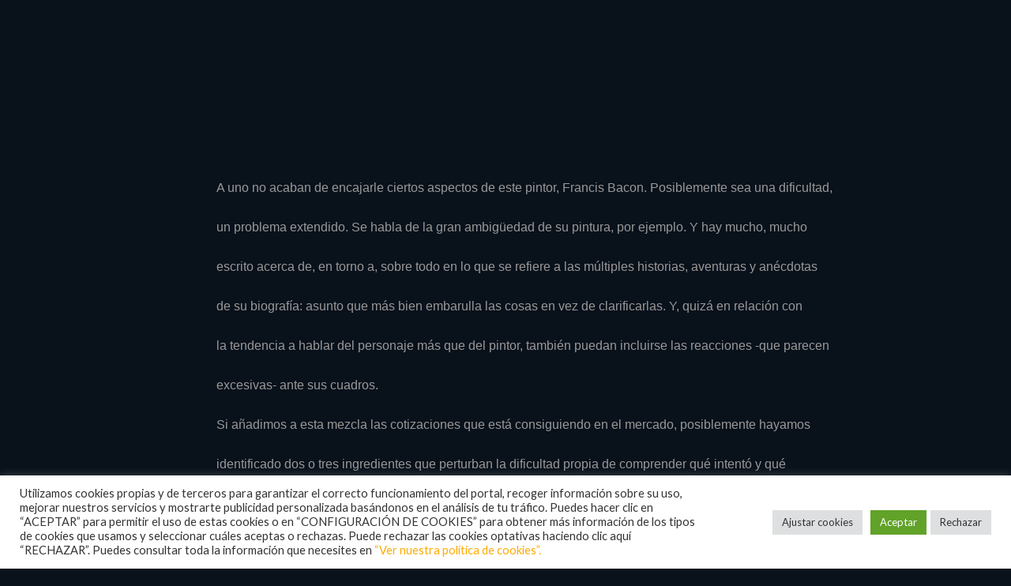

--- FILE ---
content_type: text/html
request_url: https://verseando.com/blog/francis-bacon-muriel-belcher-un-retrato/
body_size: 63567
content:
<!DOCTYPE html>
<html lang="es">
<head>
	<meta charset="UTF-8" />
<meta http-equiv="X-UA-Compatible" content="IE=edge">
	<link rel="pingback" href="https://verseando.com/xmlrpc.php" />

	<script type="text/javascript">
		document.documentElement.className = 'js';
	</script>
	
	<meta name='robots' content='index, follow, max-image-preview:large, max-snippet:-1, max-video-preview:-1' />
<script type="text/javascript">
			let jqueryParams=[],jQuery=function(r){return jqueryParams=[...jqueryParams,r],jQuery},$=function(r){return jqueryParams=[...jqueryParams,r],$};window.jQuery=jQuery,window.$=jQuery;let customHeadScripts=!1;jQuery.fn=jQuery.prototype={},$.fn=jQuery.prototype={},jQuery.noConflict=function(r){if(window.jQuery)return jQuery=window.jQuery,$=window.jQuery,customHeadScripts=!0,jQuery.noConflict},jQuery.ready=function(r){jqueryParams=[...jqueryParams,r]},$.ready=function(r){jqueryParams=[...jqueryParams,r]},jQuery.load=function(r){jqueryParams=[...jqueryParams,r]},$.load=function(r){jqueryParams=[...jqueryParams,r]},jQuery.fn.ready=function(r){jqueryParams=[...jqueryParams,r]},$.fn.ready=function(r){jqueryParams=[...jqueryParams,r]};</script>
	<!-- This site is optimized with the Yoast SEO plugin v26.8 - https://yoast.com/product/yoast-seo-wordpress/ -->
	<title>francis bacon: muriel belcher: un retrato | verseando</title>
	<link rel="canonical" href="https://verseando.com/blog/francis-bacon-muriel-belcher-un-retrato/" />
	<meta property="og:locale" content="es_ES" />
	<meta property="og:type" content="article" />
	<meta property="og:title" content="francis bacon: muriel belcher: un retrato | verseando" />
	<meta property="og:description" content="&nbsp;&nbsp;Yo quiero una imagen muy ordenada pero quiero que venga por azar. Quieres que una cosa sea lo más real posible y al mismo tiempo profundamente sugestiva  " />
	<meta property="og:url" content="https://verseando.com/blog/francis-bacon-muriel-belcher-un-retrato/" />
	<meta property="og:site_name" content="verseando" />
	<meta property="article:published_time" content="2016-04-13T18:54:38+00:00" />
	<meta property="article:modified_time" content="2016-04-13T18:56:56+00:00" />
	<meta property="og:image" content="https://verseando.com/wp-content/uploads/2016/04/BACON-1959-Miss-Muriel-Belcher.jpg" />
	<meta name="author" content="NdAlfonso" />
	<meta name="twitter:card" content="summary_large_image" />
	<meta name="twitter:creator" content="@algunospoemas" />
	<meta name="twitter:site" content="@algunospoemas" />
	<meta name="twitter:label1" content="Escrito por" />
	<meta name="twitter:data1" content="NdAlfonso" />
	<meta name="twitter:label2" content="Tiempo de lectura" />
	<meta name="twitter:data2" content="4 minutos" />
	<script type="application/ld+json" class="yoast-schema-graph">{"@context":"https://schema.org","@graph":[{"@type":"Article","@id":"https://verseando.com/blog/francis-bacon-muriel-belcher-un-retrato/#article","isPartOf":{"@id":"https://verseando.com/blog/francis-bacon-muriel-belcher-un-retrato/"},"author":{"name":"NdAlfonso","@id":"https://verseando.com/#/schema/person/923cb136ad9a59c3c2e575acb232a98e"},"headline":"francis bacon: muriel belcher: un retrato","datePublished":"2016-04-13T18:54:38+00:00","dateModified":"2016-04-13T18:56:56+00:00","mainEntityOfPage":{"@id":"https://verseando.com/blog/francis-bacon-muriel-belcher-un-retrato/"},"wordCount":827,"commentCount":0,"publisher":{"@id":"https://verseando.com/#/schema/person/76fa608355c0e010ec2756ec0c6a8f22"},"image":{"@id":"https://verseando.com/blog/francis-bacon-muriel-belcher-un-retrato/#primaryimage"},"thumbnailUrl":"https://verseando.com/wp-content/uploads/2016/04/BACON-1959-Miss-Muriel-Belcher.jpg","keywords":["bacon"],"articleSection":["autores"],"inLanguage":"es","potentialAction":[{"@type":"CommentAction","name":"Comment","target":["https://verseando.com/blog/francis-bacon-muriel-belcher-un-retrato/#respond"]}]},{"@type":"WebPage","@id":"https://verseando.com/blog/francis-bacon-muriel-belcher-un-retrato/","url":"https://verseando.com/blog/francis-bacon-muriel-belcher-un-retrato/","name":"francis bacon: muriel belcher: un retrato | verseando","isPartOf":{"@id":"https://verseando.com/#website"},"primaryImageOfPage":{"@id":"https://verseando.com/blog/francis-bacon-muriel-belcher-un-retrato/#primaryimage"},"image":{"@id":"https://verseando.com/blog/francis-bacon-muriel-belcher-un-retrato/#primaryimage"},"thumbnailUrl":"https://verseando.com/wp-content/uploads/2016/04/BACON-1959-Miss-Muriel-Belcher.jpg","datePublished":"2016-04-13T18:54:38+00:00","dateModified":"2016-04-13T18:56:56+00:00","breadcrumb":{"@id":"https://verseando.com/blog/francis-bacon-muriel-belcher-un-retrato/#breadcrumb"},"inLanguage":"es","potentialAction":[{"@type":"ReadAction","target":["https://verseando.com/blog/francis-bacon-muriel-belcher-un-retrato/"]}]},{"@type":"ImageObject","inLanguage":"es","@id":"https://verseando.com/blog/francis-bacon-muriel-belcher-un-retrato/#primaryimage","url":"https://verseando.com/wp-content/uploads/2016/04/BACON-1959-Miss-Muriel-Belcher.jpg","contentUrl":"https://verseando.com/wp-content/uploads/2016/04/BACON-1959-Miss-Muriel-Belcher.jpg","width":1400,"height":1542},{"@type":"BreadcrumbList","@id":"https://verseando.com/blog/francis-bacon-muriel-belcher-un-retrato/#breadcrumb","itemListElement":[{"@type":"ListItem","position":1,"name":"Portada","item":"https://verseando.com/"},{"@type":"ListItem","position":2,"name":"blog","item":"https://verseando.com/blog/"},{"@type":"ListItem","position":3,"name":"francis bacon: muriel belcher: un retrato"}]},{"@type":"WebSite","@id":"https://verseando.com/#website","url":"https://verseando.com/","name":"verseando","description":"algunos poemas y otros textos","publisher":{"@id":"https://verseando.com/#/schema/person/76fa608355c0e010ec2756ec0c6a8f22"},"potentialAction":[{"@type":"SearchAction","target":{"@type":"EntryPoint","urlTemplate":"https://verseando.com/?s={search_term_string}"},"query-input":{"@type":"PropertyValueSpecification","valueRequired":true,"valueName":"search_term_string"}}],"inLanguage":"es"},{"@type":["Person","Organization"],"@id":"https://verseando.com/#/schema/person/76fa608355c0e010ec2756ec0c6a8f22","name":"Ángel Ferrer","image":{"@type":"ImageObject","inLanguage":"es","@id":"https://verseando.com/#/schema/person/image/","url":"https://verseando.com/wp-content/uploads/2024/12/cropped-verseando-logo-e1734029874931.png","contentUrl":"https://verseando.com/wp-content/uploads/2024/12/cropped-verseando-logo-e1734029874931.png","width":512,"height":512,"caption":"Ángel Ferrer"},"logo":{"@id":"https://verseando.com/#/schema/person/image/"}},{"@type":"Person","@id":"https://verseando.com/#/schema/person/923cb136ad9a59c3c2e575acb232a98e","name":"NdAlfonso","image":{"@type":"ImageObject","inLanguage":"es","@id":"https://verseando.com/#/schema/person/image/","url":"https://secure.gravatar.com/avatar/7ddba6bb26849e8c017cf5f4fac92a3f32afea3c409cca98a1f1aedd2a0a18c0?s=96&d=wp_user_avatar&r=g","contentUrl":"https://secure.gravatar.com/avatar/7ddba6bb26849e8c017cf5f4fac92a3f32afea3c409cca98a1f1aedd2a0a18c0?s=96&d=wp_user_avatar&r=g","caption":"NdAlfonso"},"url":"https://verseando.com/blog/author/ndalfonso/"}]}</script>
	<!-- / Yoast SEO plugin. -->


<link rel="alternate" type="application/rss+xml" title="verseando &raquo; Feed" href="https://verseando.com/feed/" />
<link rel="alternate" type="application/rss+xml" title="verseando &raquo; Feed de los comentarios" href="https://verseando.com/comments/feed/" />
<link rel="alternate" type="application/rss+xml" title="verseando &raquo; Comentario francis bacon: muriel belcher: un retrato del feed" href="https://verseando.com/blog/francis-bacon-muriel-belcher-un-retrato/feed/" />
<link rel="alternate" title="oEmbed (JSON)" type="application/json+oembed" href="https://verseando.com/wp-json/oembed/1.0/embed?url=https%3A%2F%2Fverseando.com%2Fblog%2Ffrancis-bacon-muriel-belcher-un-retrato%2F" />
<link rel="alternate" title="oEmbed (XML)" type="text/xml+oembed" href="https://verseando.com/wp-json/oembed/1.0/embed?url=https%3A%2F%2Fverseando.com%2Fblog%2Ffrancis-bacon-muriel-belcher-un-retrato%2F&#038;format=xml" />
<meta content="Divi v.4.27.5" name="generator"/><link rel='stylesheet' id='scap.flashblock-css' href='https://verseando.com/wp-content/plugins/compact-wp-audio-player/css/flashblock.css?ver=6.9' type='text/css' media='all' />
<link rel='stylesheet' id='scap.player-css' href='https://verseando.com/wp-content/plugins/compact-wp-audio-player/css/player.css?ver=6.9' type='text/css' media='all' />
<style id='wp-block-library-inline-css' type='text/css'>
:root{--wp-block-synced-color:#7a00df;--wp-block-synced-color--rgb:122,0,223;--wp-bound-block-color:var(--wp-block-synced-color);--wp-editor-canvas-background:#ddd;--wp-admin-theme-color:#007cba;--wp-admin-theme-color--rgb:0,124,186;--wp-admin-theme-color-darker-10:#006ba1;--wp-admin-theme-color-darker-10--rgb:0,107,160.5;--wp-admin-theme-color-darker-20:#005a87;--wp-admin-theme-color-darker-20--rgb:0,90,135;--wp-admin-border-width-focus:2px}@media (min-resolution:192dpi){:root{--wp-admin-border-width-focus:1.5px}}.wp-element-button{cursor:pointer}:root .has-very-light-gray-background-color{background-color:#eee}:root .has-very-dark-gray-background-color{background-color:#313131}:root .has-very-light-gray-color{color:#eee}:root .has-very-dark-gray-color{color:#313131}:root .has-vivid-green-cyan-to-vivid-cyan-blue-gradient-background{background:linear-gradient(135deg,#00d084,#0693e3)}:root .has-purple-crush-gradient-background{background:linear-gradient(135deg,#34e2e4,#4721fb 50%,#ab1dfe)}:root .has-hazy-dawn-gradient-background{background:linear-gradient(135deg,#faaca8,#dad0ec)}:root .has-subdued-olive-gradient-background{background:linear-gradient(135deg,#fafae1,#67a671)}:root .has-atomic-cream-gradient-background{background:linear-gradient(135deg,#fdd79a,#004a59)}:root .has-nightshade-gradient-background{background:linear-gradient(135deg,#330968,#31cdcf)}:root .has-midnight-gradient-background{background:linear-gradient(135deg,#020381,#2874fc)}:root{--wp--preset--font-size--normal:16px;--wp--preset--font-size--huge:42px}.has-regular-font-size{font-size:1em}.has-larger-font-size{font-size:2.625em}.has-normal-font-size{font-size:var(--wp--preset--font-size--normal)}.has-huge-font-size{font-size:var(--wp--preset--font-size--huge)}.has-text-align-center{text-align:center}.has-text-align-left{text-align:left}.has-text-align-right{text-align:right}.has-fit-text{white-space:nowrap!important}#end-resizable-editor-section{display:none}.aligncenter{clear:both}.items-justified-left{justify-content:flex-start}.items-justified-center{justify-content:center}.items-justified-right{justify-content:flex-end}.items-justified-space-between{justify-content:space-between}.screen-reader-text{border:0;clip-path:inset(50%);height:1px;margin:-1px;overflow:hidden;padding:0;position:absolute;width:1px;word-wrap:normal!important}.screen-reader-text:focus{background-color:#ddd;clip-path:none;color:#444;display:block;font-size:1em;height:auto;left:5px;line-height:normal;padding:15px 23px 14px;text-decoration:none;top:5px;width:auto;z-index:100000}html :where(.has-border-color){border-style:solid}html :where([style*=border-top-color]){border-top-style:solid}html :where([style*=border-right-color]){border-right-style:solid}html :where([style*=border-bottom-color]){border-bottom-style:solid}html :where([style*=border-left-color]){border-left-style:solid}html :where([style*=border-width]){border-style:solid}html :where([style*=border-top-width]){border-top-style:solid}html :where([style*=border-right-width]){border-right-style:solid}html :where([style*=border-bottom-width]){border-bottom-style:solid}html :where([style*=border-left-width]){border-left-style:solid}html :where(img[class*=wp-image-]){height:auto;max-width:100%}:where(figure){margin:0 0 1em}html :where(.is-position-sticky){--wp-admin--admin-bar--position-offset:var(--wp-admin--admin-bar--height,0px)}@media screen and (max-width:600px){html :where(.is-position-sticky){--wp-admin--admin-bar--position-offset:0px}}

/*# sourceURL=wp-block-library-inline-css */
</style><style id='global-styles-inline-css' type='text/css'>
:root{--wp--preset--aspect-ratio--square: 1;--wp--preset--aspect-ratio--4-3: 4/3;--wp--preset--aspect-ratio--3-4: 3/4;--wp--preset--aspect-ratio--3-2: 3/2;--wp--preset--aspect-ratio--2-3: 2/3;--wp--preset--aspect-ratio--16-9: 16/9;--wp--preset--aspect-ratio--9-16: 9/16;--wp--preset--color--black: #000000;--wp--preset--color--cyan-bluish-gray: #abb8c3;--wp--preset--color--white: #ffffff;--wp--preset--color--pale-pink: #f78da7;--wp--preset--color--vivid-red: #cf2e2e;--wp--preset--color--luminous-vivid-orange: #ff6900;--wp--preset--color--luminous-vivid-amber: #fcb900;--wp--preset--color--light-green-cyan: #7bdcb5;--wp--preset--color--vivid-green-cyan: #00d084;--wp--preset--color--pale-cyan-blue: #8ed1fc;--wp--preset--color--vivid-cyan-blue: #0693e3;--wp--preset--color--vivid-purple: #9b51e0;--wp--preset--gradient--vivid-cyan-blue-to-vivid-purple: linear-gradient(135deg,rgb(6,147,227) 0%,rgb(155,81,224) 100%);--wp--preset--gradient--light-green-cyan-to-vivid-green-cyan: linear-gradient(135deg,rgb(122,220,180) 0%,rgb(0,208,130) 100%);--wp--preset--gradient--luminous-vivid-amber-to-luminous-vivid-orange: linear-gradient(135deg,rgb(252,185,0) 0%,rgb(255,105,0) 100%);--wp--preset--gradient--luminous-vivid-orange-to-vivid-red: linear-gradient(135deg,rgb(255,105,0) 0%,rgb(207,46,46) 100%);--wp--preset--gradient--very-light-gray-to-cyan-bluish-gray: linear-gradient(135deg,rgb(238,238,238) 0%,rgb(169,184,195) 100%);--wp--preset--gradient--cool-to-warm-spectrum: linear-gradient(135deg,rgb(74,234,220) 0%,rgb(151,120,209) 20%,rgb(207,42,186) 40%,rgb(238,44,130) 60%,rgb(251,105,98) 80%,rgb(254,248,76) 100%);--wp--preset--gradient--blush-light-purple: linear-gradient(135deg,rgb(255,206,236) 0%,rgb(152,150,240) 100%);--wp--preset--gradient--blush-bordeaux: linear-gradient(135deg,rgb(254,205,165) 0%,rgb(254,45,45) 50%,rgb(107,0,62) 100%);--wp--preset--gradient--luminous-dusk: linear-gradient(135deg,rgb(255,203,112) 0%,rgb(199,81,192) 50%,rgb(65,88,208) 100%);--wp--preset--gradient--pale-ocean: linear-gradient(135deg,rgb(255,245,203) 0%,rgb(182,227,212) 50%,rgb(51,167,181) 100%);--wp--preset--gradient--electric-grass: linear-gradient(135deg,rgb(202,248,128) 0%,rgb(113,206,126) 100%);--wp--preset--gradient--midnight: linear-gradient(135deg,rgb(2,3,129) 0%,rgb(40,116,252) 100%);--wp--preset--font-size--small: 13px;--wp--preset--font-size--medium: 20px;--wp--preset--font-size--large: 36px;--wp--preset--font-size--x-large: 42px;--wp--preset--spacing--20: 0.44rem;--wp--preset--spacing--30: 0.67rem;--wp--preset--spacing--40: 1rem;--wp--preset--spacing--50: 1.5rem;--wp--preset--spacing--60: 2.25rem;--wp--preset--spacing--70: 3.38rem;--wp--preset--spacing--80: 5.06rem;--wp--preset--shadow--natural: 6px 6px 9px rgba(0, 0, 0, 0.2);--wp--preset--shadow--deep: 12px 12px 50px rgba(0, 0, 0, 0.4);--wp--preset--shadow--sharp: 6px 6px 0px rgba(0, 0, 0, 0.2);--wp--preset--shadow--outlined: 6px 6px 0px -3px rgb(255, 255, 255), 6px 6px rgb(0, 0, 0);--wp--preset--shadow--crisp: 6px 6px 0px rgb(0, 0, 0);}:root { --wp--style--global--content-size: 823px;--wp--style--global--wide-size: 1080px; }:where(body) { margin: 0; }.wp-site-blocks > .alignleft { float: left; margin-right: 2em; }.wp-site-blocks > .alignright { float: right; margin-left: 2em; }.wp-site-blocks > .aligncenter { justify-content: center; margin-left: auto; margin-right: auto; }:where(.is-layout-flex){gap: 0.5em;}:where(.is-layout-grid){gap: 0.5em;}.is-layout-flow > .alignleft{float: left;margin-inline-start: 0;margin-inline-end: 2em;}.is-layout-flow > .alignright{float: right;margin-inline-start: 2em;margin-inline-end: 0;}.is-layout-flow > .aligncenter{margin-left: auto !important;margin-right: auto !important;}.is-layout-constrained > .alignleft{float: left;margin-inline-start: 0;margin-inline-end: 2em;}.is-layout-constrained > .alignright{float: right;margin-inline-start: 2em;margin-inline-end: 0;}.is-layout-constrained > .aligncenter{margin-left: auto !important;margin-right: auto !important;}.is-layout-constrained > :where(:not(.alignleft):not(.alignright):not(.alignfull)){max-width: var(--wp--style--global--content-size);margin-left: auto !important;margin-right: auto !important;}.is-layout-constrained > .alignwide{max-width: var(--wp--style--global--wide-size);}body .is-layout-flex{display: flex;}.is-layout-flex{flex-wrap: wrap;align-items: center;}.is-layout-flex > :is(*, div){margin: 0;}body .is-layout-grid{display: grid;}.is-layout-grid > :is(*, div){margin: 0;}body{padding-top: 0px;padding-right: 0px;padding-bottom: 0px;padding-left: 0px;}:root :where(.wp-element-button, .wp-block-button__link){background-color: #32373c;border-width: 0;color: #fff;font-family: inherit;font-size: inherit;font-style: inherit;font-weight: inherit;letter-spacing: inherit;line-height: inherit;padding-top: calc(0.667em + 2px);padding-right: calc(1.333em + 2px);padding-bottom: calc(0.667em + 2px);padding-left: calc(1.333em + 2px);text-decoration: none;text-transform: inherit;}.has-black-color{color: var(--wp--preset--color--black) !important;}.has-cyan-bluish-gray-color{color: var(--wp--preset--color--cyan-bluish-gray) !important;}.has-white-color{color: var(--wp--preset--color--white) !important;}.has-pale-pink-color{color: var(--wp--preset--color--pale-pink) !important;}.has-vivid-red-color{color: var(--wp--preset--color--vivid-red) !important;}.has-luminous-vivid-orange-color{color: var(--wp--preset--color--luminous-vivid-orange) !important;}.has-luminous-vivid-amber-color{color: var(--wp--preset--color--luminous-vivid-amber) !important;}.has-light-green-cyan-color{color: var(--wp--preset--color--light-green-cyan) !important;}.has-vivid-green-cyan-color{color: var(--wp--preset--color--vivid-green-cyan) !important;}.has-pale-cyan-blue-color{color: var(--wp--preset--color--pale-cyan-blue) !important;}.has-vivid-cyan-blue-color{color: var(--wp--preset--color--vivid-cyan-blue) !important;}.has-vivid-purple-color{color: var(--wp--preset--color--vivid-purple) !important;}.has-black-background-color{background-color: var(--wp--preset--color--black) !important;}.has-cyan-bluish-gray-background-color{background-color: var(--wp--preset--color--cyan-bluish-gray) !important;}.has-white-background-color{background-color: var(--wp--preset--color--white) !important;}.has-pale-pink-background-color{background-color: var(--wp--preset--color--pale-pink) !important;}.has-vivid-red-background-color{background-color: var(--wp--preset--color--vivid-red) !important;}.has-luminous-vivid-orange-background-color{background-color: var(--wp--preset--color--luminous-vivid-orange) !important;}.has-luminous-vivid-amber-background-color{background-color: var(--wp--preset--color--luminous-vivid-amber) !important;}.has-light-green-cyan-background-color{background-color: var(--wp--preset--color--light-green-cyan) !important;}.has-vivid-green-cyan-background-color{background-color: var(--wp--preset--color--vivid-green-cyan) !important;}.has-pale-cyan-blue-background-color{background-color: var(--wp--preset--color--pale-cyan-blue) !important;}.has-vivid-cyan-blue-background-color{background-color: var(--wp--preset--color--vivid-cyan-blue) !important;}.has-vivid-purple-background-color{background-color: var(--wp--preset--color--vivid-purple) !important;}.has-black-border-color{border-color: var(--wp--preset--color--black) !important;}.has-cyan-bluish-gray-border-color{border-color: var(--wp--preset--color--cyan-bluish-gray) !important;}.has-white-border-color{border-color: var(--wp--preset--color--white) !important;}.has-pale-pink-border-color{border-color: var(--wp--preset--color--pale-pink) !important;}.has-vivid-red-border-color{border-color: var(--wp--preset--color--vivid-red) !important;}.has-luminous-vivid-orange-border-color{border-color: var(--wp--preset--color--luminous-vivid-orange) !important;}.has-luminous-vivid-amber-border-color{border-color: var(--wp--preset--color--luminous-vivid-amber) !important;}.has-light-green-cyan-border-color{border-color: var(--wp--preset--color--light-green-cyan) !important;}.has-vivid-green-cyan-border-color{border-color: var(--wp--preset--color--vivid-green-cyan) !important;}.has-pale-cyan-blue-border-color{border-color: var(--wp--preset--color--pale-cyan-blue) !important;}.has-vivid-cyan-blue-border-color{border-color: var(--wp--preset--color--vivid-cyan-blue) !important;}.has-vivid-purple-border-color{border-color: var(--wp--preset--color--vivid-purple) !important;}.has-vivid-cyan-blue-to-vivid-purple-gradient-background{background: var(--wp--preset--gradient--vivid-cyan-blue-to-vivid-purple) !important;}.has-light-green-cyan-to-vivid-green-cyan-gradient-background{background: var(--wp--preset--gradient--light-green-cyan-to-vivid-green-cyan) !important;}.has-luminous-vivid-amber-to-luminous-vivid-orange-gradient-background{background: var(--wp--preset--gradient--luminous-vivid-amber-to-luminous-vivid-orange) !important;}.has-luminous-vivid-orange-to-vivid-red-gradient-background{background: var(--wp--preset--gradient--luminous-vivid-orange-to-vivid-red) !important;}.has-very-light-gray-to-cyan-bluish-gray-gradient-background{background: var(--wp--preset--gradient--very-light-gray-to-cyan-bluish-gray) !important;}.has-cool-to-warm-spectrum-gradient-background{background: var(--wp--preset--gradient--cool-to-warm-spectrum) !important;}.has-blush-light-purple-gradient-background{background: var(--wp--preset--gradient--blush-light-purple) !important;}.has-blush-bordeaux-gradient-background{background: var(--wp--preset--gradient--blush-bordeaux) !important;}.has-luminous-dusk-gradient-background{background: var(--wp--preset--gradient--luminous-dusk) !important;}.has-pale-ocean-gradient-background{background: var(--wp--preset--gradient--pale-ocean) !important;}.has-electric-grass-gradient-background{background: var(--wp--preset--gradient--electric-grass) !important;}.has-midnight-gradient-background{background: var(--wp--preset--gradient--midnight) !important;}.has-small-font-size{font-size: var(--wp--preset--font-size--small) !important;}.has-medium-font-size{font-size: var(--wp--preset--font-size--medium) !important;}.has-large-font-size{font-size: var(--wp--preset--font-size--large) !important;}.has-x-large-font-size{font-size: var(--wp--preset--font-size--x-large) !important;}
/*# sourceURL=global-styles-inline-css */
</style>

<link rel='stylesheet' id='cpsh-shortcodes-css' href='https://verseando.com/wp-content/plugins/column-shortcodes//assets/css/shortcodes.css?ver=1.0.1' type='text/css' media='all' />
<link rel='stylesheet' id='contact-form-7-css' href='https://verseando.com/wp-content/plugins/contact-form-7/includes/css/styles.css?ver=6.1.4' type='text/css' media='all' />
<link rel='stylesheet' id='cookie-law-info-css' href='https://verseando.com/wp-content/plugins/cookie-law-info/legacy/public/css/cookie-law-info-public.css?ver=3.3.9.1' type='text/css' media='all' />
<link rel='stylesheet' id='cookie-law-info-gdpr-css' href='https://verseando.com/wp-content/plugins/cookie-law-info/legacy/public/css/cookie-law-info-gdpr.css?ver=3.3.9.1' type='text/css' media='all' />
<style id='divi-style-inline-inline-css' type='text/css'>
/*!
Theme Name: Divi
Theme URI: http://www.elegantthemes.com/gallery/divi/
Version: 4.27.5
Description: Smart. Flexible. Beautiful. Divi is the most powerful theme in our collection.
Author: Elegant Themes
Author URI: http://www.elegantthemes.com
License: GNU General Public License v2
License URI: http://www.gnu.org/licenses/gpl-2.0.html
*/

a,abbr,acronym,address,applet,b,big,blockquote,body,center,cite,code,dd,del,dfn,div,dl,dt,em,fieldset,font,form,h1,h2,h3,h4,h5,h6,html,i,iframe,img,ins,kbd,label,legend,li,object,ol,p,pre,q,s,samp,small,span,strike,strong,sub,sup,tt,u,ul,var{margin:0;padding:0;border:0;outline:0;font-size:100%;-ms-text-size-adjust:100%;-webkit-text-size-adjust:100%;vertical-align:baseline;background:transparent}body{line-height:1}ol,ul{list-style:none}blockquote,q{quotes:none}blockquote:after,blockquote:before,q:after,q:before{content:"";content:none}blockquote{margin:20px 0 30px;border-left:5px solid;padding-left:20px}:focus{outline:0}del{text-decoration:line-through}pre{overflow:auto;padding:10px}figure{margin:0}table{border-collapse:collapse;border-spacing:0}article,aside,footer,header,hgroup,nav,section{display:block}body{font-family:Open Sans,Arial,sans-serif;font-size:14px;color:#666;background-color:#fff;line-height:1.7em;font-weight:500;-webkit-font-smoothing:antialiased;-moz-osx-font-smoothing:grayscale}body.page-template-page-template-blank-php #page-container{padding-top:0!important}body.et_cover_background{background-size:cover!important;background-position:top!important;background-repeat:no-repeat!important;background-attachment:fixed}a{color:#2ea3f2}a,a:hover{text-decoration:none}p{padding-bottom:1em}p:not(.has-background):last-of-type{padding-bottom:0}p.et_normal_padding{padding-bottom:1em}strong{font-weight:700}cite,em,i{font-style:italic}code,pre{font-family:Courier New,monospace;margin-bottom:10px}ins{text-decoration:none}sub,sup{height:0;line-height:1;position:relative;vertical-align:baseline}sup{bottom:.8em}sub{top:.3em}dl{margin:0 0 1.5em}dl dt{font-weight:700}dd{margin-left:1.5em}blockquote p{padding-bottom:0}embed,iframe,object,video{max-width:100%}h1,h2,h3,h4,h5,h6{color:#333;padding-bottom:10px;line-height:1em;font-weight:500}h1 a,h2 a,h3 a,h4 a,h5 a,h6 a{color:inherit}h1{font-size:30px}h2{font-size:26px}h3{font-size:22px}h4{font-size:18px}h5{font-size:16px}h6{font-size:14px}input{-webkit-appearance:none}input[type=checkbox]{-webkit-appearance:checkbox}input[type=radio]{-webkit-appearance:radio}input.text,input.title,input[type=email],input[type=password],input[type=tel],input[type=text],select,textarea{background-color:#fff;border:1px solid #bbb;padding:2px;color:#4e4e4e}input.text:focus,input.title:focus,input[type=text]:focus,select:focus,textarea:focus{border-color:#2d3940;color:#3e3e3e}input.text,input.title,input[type=text],select,textarea{margin:0}textarea{padding:4px}button,input,select,textarea{font-family:inherit}img{max-width:100%;height:auto}.clear{clear:both}br.clear{margin:0;padding:0}.pagination{clear:both}#et_search_icon:hover,.et-social-icon a:hover,.et_password_protected_form .et_submit_button,.form-submit .et_pb_buttontton.alt.disabled,.nav-single a,.posted_in a{color:#2ea3f2}.et-search-form,blockquote{border-color:#2ea3f2}#main-content{background-color:#fff}.container{width:80%;max-width:1080px;margin:auto;position:relative}body:not(.et-tb) #main-content .container,body:not(.et-tb-has-header) #main-content .container{padding-top:58px}.et_full_width_page #main-content .container:before{display:none}.main_title{margin-bottom:20px}.et_password_protected_form .et_submit_button:hover,.form-submit .et_pb_button:hover{background:rgba(0,0,0,.05)}.et_button_icon_visible .et_pb_button{padding-right:2em;padding-left:.7em}.et_button_icon_visible .et_pb_button:after{opacity:1;margin-left:0}.et_button_left .et_pb_button:hover:after{left:.15em}.et_button_left .et_pb_button:after{margin-left:0;left:1em}.et_button_icon_visible.et_button_left .et_pb_button,.et_button_left .et_pb_button:hover,.et_button_left .et_pb_module .et_pb_button:hover{padding-left:2em;padding-right:.7em}.et_button_icon_visible.et_button_left .et_pb_button:after,.et_button_left .et_pb_button:hover:after{left:.15em}.et_password_protected_form .et_submit_button:hover,.form-submit .et_pb_button:hover{padding:.3em 1em}.et_button_no_icon .et_pb_button:after{display:none}.et_button_no_icon.et_button_icon_visible.et_button_left .et_pb_button,.et_button_no_icon.et_button_left .et_pb_button:hover,.et_button_no_icon .et_pb_button,.et_button_no_icon .et_pb_button:hover{padding:.3em 1em!important}.et_button_custom_icon .et_pb_button:after{line-height:1.7em}.et_button_custom_icon.et_button_icon_visible .et_pb_button:after,.et_button_custom_icon .et_pb_button:hover:after{margin-left:.3em}#left-area .post_format-post-format-gallery .wp-block-gallery:first-of-type{padding:0;margin-bottom:-16px}.entry-content table:not(.variations){border:1px solid #eee;margin:0 0 15px;text-align:left;width:100%}.entry-content thead th,.entry-content tr th{color:#555;font-weight:700;padding:9px 24px}.entry-content tr td{border-top:1px solid #eee;padding:6px 24px}#left-area ul,.entry-content ul,.et-l--body ul,.et-l--footer ul,.et-l--header ul{list-style-type:disc;padding:0 0 23px 1em;line-height:26px}#left-area ol,.entry-content ol,.et-l--body ol,.et-l--footer ol,.et-l--header ol{list-style-type:decimal;list-style-position:inside;padding:0 0 23px;line-height:26px}#left-area ul li ul,.entry-content ul li ol{padding:2px 0 2px 20px}#left-area ol li ul,.entry-content ol li ol,.et-l--body ol li ol,.et-l--footer ol li ol,.et-l--header ol li ol{padding:2px 0 2px 35px}#left-area ul.wp-block-gallery{display:-webkit-box;display:-ms-flexbox;display:flex;-ms-flex-wrap:wrap;flex-wrap:wrap;list-style-type:none;padding:0}#left-area ul.products{padding:0!important;line-height:1.7!important;list-style:none!important}.gallery-item a{display:block}.gallery-caption,.gallery-item a{width:90%}#wpadminbar{z-index:100001}#left-area .post-meta{font-size:14px;padding-bottom:15px}#left-area .post-meta a{text-decoration:none;color:#666}#left-area .et_featured_image{padding-bottom:7px}.single .post{padding-bottom:25px}body.single .et_audio_content{margin-bottom:-6px}.nav-single a{text-decoration:none;color:#2ea3f2;font-size:14px;font-weight:400}.nav-previous{float:left}.nav-next{float:right}.et_password_protected_form p input{background-color:#eee;border:none!important;width:100%!important;border-radius:0!important;font-size:14px;color:#999!important;padding:16px!important;-webkit-box-sizing:border-box;box-sizing:border-box}.et_password_protected_form label{display:none}.et_password_protected_form .et_submit_button{font-family:inherit;display:block;float:right;margin:8px auto 0;cursor:pointer}.post-password-required p.nocomments.container{max-width:100%}.post-password-required p.nocomments.container:before{display:none}.aligncenter,div.post .new-post .aligncenter{display:block;margin-left:auto;margin-right:auto}.wp-caption{border:1px solid #ddd;text-align:center;background-color:#f3f3f3;margin-bottom:10px;max-width:96%;padding:8px}.wp-caption.alignleft{margin:0 30px 20px 0}.wp-caption.alignright{margin:0 0 20px 30px}.wp-caption img{margin:0;padding:0;border:0}.wp-caption p.wp-caption-text{font-size:12px;padding:0 4px 5px;margin:0}.alignright{float:right}.alignleft{float:left}img.alignleft{display:inline;float:left;margin-right:15px}img.alignright{display:inline;float:right;margin-left:15px}.page.et_pb_pagebuilder_layout #main-content{background-color:transparent}body #main-content .et_builder_inner_content>h1,body #main-content .et_builder_inner_content>h2,body #main-content .et_builder_inner_content>h3,body #main-content .et_builder_inner_content>h4,body #main-content .et_builder_inner_content>h5,body #main-content .et_builder_inner_content>h6{line-height:1.4em}body #main-content .et_builder_inner_content>p{line-height:1.7em}.wp-block-pullquote{margin:20px 0 30px}.wp-block-pullquote.has-background blockquote{border-left:none}.wp-block-group.has-background{padding:1.5em 1.5em .5em}@media (min-width:981px){#left-area{width:79.125%;padding-bottom:23px}#main-content .container:before{content:"";position:absolute;top:0;height:100%;width:1px;background-color:#e2e2e2}.et_full_width_page #left-area,.et_no_sidebar #left-area{float:none;width:100%!important}.et_full_width_page #left-area{padding-bottom:0}.et_no_sidebar #main-content .container:before{display:none}}@media (max-width:980px){#page-container{padding-top:80px}.et-tb #page-container,.et-tb-has-header #page-container{padding-top:0!important}#left-area,#sidebar{width:100%!important}#main-content .container:before{display:none!important}.et_full_width_page .et_gallery_item:nth-child(4n+1){clear:none}}@media print{#page-container{padding-top:0!important}}#wp-admin-bar-et-use-visual-builder a:before{font-family:ETmodules!important;content:"\e625";font-size:30px!important;width:28px;margin-top:-3px;color:#974df3!important}#wp-admin-bar-et-use-visual-builder:hover a:before{color:#fff!important}#wp-admin-bar-et-use-visual-builder:hover a,#wp-admin-bar-et-use-visual-builder a:hover{transition:background-color .5s ease;-webkit-transition:background-color .5s ease;-moz-transition:background-color .5s ease;background-color:#7e3bd0!important;color:#fff!important}* html .clearfix,:first-child+html .clearfix{zoom:1}.iphone .et_pb_section_video_bg video::-webkit-media-controls-start-playback-button{display:none!important;-webkit-appearance:none}.et_mobile_device .et_pb_section_parallax .et_pb_parallax_css{background-attachment:scroll}.et-social-facebook a.icon:before{content:"\e093"}.et-social-twitter a.icon:before{content:"\e094"}.et-social-google-plus a.icon:before{content:"\e096"}.et-social-instagram a.icon:before{content:"\e09a"}.et-social-rss a.icon:before{content:"\e09e"}.ai1ec-single-event:after{content:" ";display:table;clear:both}.evcal_event_details .evcal_evdata_cell .eventon_details_shading_bot.eventon_details_shading_bot{z-index:3}.wp-block-divi-layout{margin-bottom:1em}*{-webkit-box-sizing:border-box;box-sizing:border-box}#et-info-email:before,#et-info-phone:before,#et_search_icon:before,.comment-reply-link:after,.et-cart-info span:before,.et-pb-arrow-next:before,.et-pb-arrow-prev:before,.et-social-icon a:before,.et_audio_container .mejs-playpause-button button:before,.et_audio_container .mejs-volume-button button:before,.et_overlay:before,.et_password_protected_form .et_submit_button:after,.et_pb_button:after,.et_pb_contact_reset:after,.et_pb_contact_submit:after,.et_pb_font_icon:before,.et_pb_newsletter_button:after,.et_pb_pricing_table_button:after,.et_pb_promo_button:after,.et_pb_testimonial:before,.et_pb_toggle_title:before,.form-submit .et_pb_button:after,.mobile_menu_bar:before,a.et_pb_more_button:after{font-family:ETmodules!important;speak:none;font-style:normal;font-weight:400;-webkit-font-feature-settings:normal;font-feature-settings:normal;font-variant:normal;text-transform:none;line-height:1;-webkit-font-smoothing:antialiased;-moz-osx-font-smoothing:grayscale;text-shadow:0 0;direction:ltr}.et-pb-icon,.et_pb_custom_button_icon.et_pb_button:after,.et_pb_login .et_pb_custom_button_icon.et_pb_button:after,.et_pb_woo_custom_button_icon .button.et_pb_custom_button_icon.et_pb_button:after,.et_pb_woo_custom_button_icon .button.et_pb_custom_button_icon.et_pb_button:hover:after{content:attr(data-icon)}.et-pb-icon{font-family:ETmodules;speak:none;font-weight:400;-webkit-font-feature-settings:normal;font-feature-settings:normal;font-variant:normal;text-transform:none;line-height:1;-webkit-font-smoothing:antialiased;font-size:96px;font-style:normal;display:inline-block;-webkit-box-sizing:border-box;box-sizing:border-box;direction:ltr}#et-ajax-saving{display:none;-webkit-transition:background .3s,-webkit-box-shadow .3s;transition:background .3s,-webkit-box-shadow .3s;transition:background .3s,box-shadow .3s;transition:background .3s,box-shadow .3s,-webkit-box-shadow .3s;-webkit-box-shadow:rgba(0,139,219,.247059) 0 0 60px;box-shadow:0 0 60px rgba(0,139,219,.247059);position:fixed;top:50%;left:50%;width:50px;height:50px;background:#fff;border-radius:50px;margin:-25px 0 0 -25px;z-index:999999;text-align:center}#et-ajax-saving img{margin:9px}.et-safe-mode-indicator,.et-safe-mode-indicator:focus,.et-safe-mode-indicator:hover{-webkit-box-shadow:0 5px 10px rgba(41,196,169,.15);box-shadow:0 5px 10px rgba(41,196,169,.15);background:#29c4a9;color:#fff;font-size:14px;font-weight:600;padding:12px;line-height:16px;border-radius:3px;position:fixed;bottom:30px;right:30px;z-index:999999;text-decoration:none;font-family:Open Sans,sans-serif;-webkit-font-smoothing:antialiased;-moz-osx-font-smoothing:grayscale}.et_pb_button{font-size:20px;font-weight:500;padding:.3em 1em;line-height:1.7em!important;background-color:transparent;background-size:cover;background-position:50%;background-repeat:no-repeat;border:2px solid;border-radius:3px;-webkit-transition-duration:.2s;transition-duration:.2s;-webkit-transition-property:all!important;transition-property:all!important}.et_pb_button,.et_pb_button_inner{position:relative}.et_pb_button:hover,.et_pb_module .et_pb_button:hover{border:2px solid transparent;padding:.3em 2em .3em .7em}.et_pb_button:hover{background-color:hsla(0,0%,100%,.2)}.et_pb_bg_layout_light.et_pb_button:hover,.et_pb_bg_layout_light .et_pb_button:hover{background-color:rgba(0,0,0,.05)}.et_pb_button:after,.et_pb_button:before{font-size:32px;line-height:1em;content:"\35";opacity:0;position:absolute;margin-left:-1em;-webkit-transition:all .2s;transition:all .2s;text-transform:none;-webkit-font-feature-settings:"kern" off;font-feature-settings:"kern" off;font-variant:none;font-style:normal;font-weight:400;text-shadow:none}.et_pb_button.et_hover_enabled:hover:after,.et_pb_button.et_pb_hovered:hover:after{-webkit-transition:none!important;transition:none!important}.et_pb_button:before{display:none}.et_pb_button:hover:after{opacity:1;margin-left:0}.et_pb_column_1_3 h1,.et_pb_column_1_4 h1,.et_pb_column_1_5 h1,.et_pb_column_1_6 h1,.et_pb_column_2_5 h1{font-size:26px}.et_pb_column_1_3 h2,.et_pb_column_1_4 h2,.et_pb_column_1_5 h2,.et_pb_column_1_6 h2,.et_pb_column_2_5 h2{font-size:23px}.et_pb_column_1_3 h3,.et_pb_column_1_4 h3,.et_pb_column_1_5 h3,.et_pb_column_1_6 h3,.et_pb_column_2_5 h3{font-size:20px}.et_pb_column_1_3 h4,.et_pb_column_1_4 h4,.et_pb_column_1_5 h4,.et_pb_column_1_6 h4,.et_pb_column_2_5 h4{font-size:18px}.et_pb_column_1_3 h5,.et_pb_column_1_4 h5,.et_pb_column_1_5 h5,.et_pb_column_1_6 h5,.et_pb_column_2_5 h5{font-size:16px}.et_pb_column_1_3 h6,.et_pb_column_1_4 h6,.et_pb_column_1_5 h6,.et_pb_column_1_6 h6,.et_pb_column_2_5 h6{font-size:15px}.et_pb_bg_layout_dark,.et_pb_bg_layout_dark h1,.et_pb_bg_layout_dark h2,.et_pb_bg_layout_dark h3,.et_pb_bg_layout_dark h4,.et_pb_bg_layout_dark h5,.et_pb_bg_layout_dark h6{color:#fff!important}.et_pb_module.et_pb_text_align_left{text-align:left}.et_pb_module.et_pb_text_align_center{text-align:center}.et_pb_module.et_pb_text_align_right{text-align:right}.et_pb_module.et_pb_text_align_justified{text-align:justify}.clearfix:after{visibility:hidden;display:block;font-size:0;content:" ";clear:both;height:0}.et_pb_bg_layout_light .et_pb_more_button{color:#2ea3f2}.et_builder_inner_content{position:relative;z-index:1}header .et_builder_inner_content{z-index:2}.et_pb_css_mix_blend_mode_passthrough{mix-blend-mode:unset!important}.et_pb_image_container{margin:-20px -20px 29px}.et_pb_module_inner{position:relative}.et_hover_enabled_preview{z-index:2}.et_hover_enabled:hover{position:relative;z-index:2}.et_pb_all_tabs,.et_pb_module,.et_pb_posts_nav a,.et_pb_tab,.et_pb_with_background{position:relative;background-size:cover;background-position:50%;background-repeat:no-repeat}.et_pb_background_mask,.et_pb_background_pattern{bottom:0;left:0;position:absolute;right:0;top:0}.et_pb_background_mask{background-size:calc(100% + 2px) calc(100% + 2px);background-repeat:no-repeat;background-position:50%;overflow:hidden}.et_pb_background_pattern{background-position:0 0;background-repeat:repeat}.et_pb_with_border{position:relative;border:0 solid #333}.post-password-required .et_pb_row{padding:0;width:100%}.post-password-required .et_password_protected_form{min-height:0}body.et_pb_pagebuilder_layout.et_pb_show_title .post-password-required .et_password_protected_form h1,body:not(.et_pb_pagebuilder_layout) .post-password-required .et_password_protected_form h1{display:none}.et_pb_no_bg{padding:0!important}.et_overlay.et_pb_inline_icon:before,.et_pb_inline_icon:before{content:attr(data-icon)}.et_pb_more_button{color:inherit;text-shadow:none;text-decoration:none;display:inline-block;margin-top:20px}.et_parallax_bg_wrap{overflow:hidden;position:absolute;top:0;right:0;bottom:0;left:0}.et_parallax_bg{background-repeat:no-repeat;background-position:top;background-size:cover;position:absolute;bottom:0;left:0;width:100%;height:100%;display:block}.et_parallax_bg.et_parallax_bg__hover,.et_parallax_bg.et_parallax_bg_phone,.et_parallax_bg.et_parallax_bg_tablet,.et_parallax_gradient.et_parallax_gradient__hover,.et_parallax_gradient.et_parallax_gradient_phone,.et_parallax_gradient.et_parallax_gradient_tablet,.et_pb_section_parallax_hover:hover .et_parallax_bg:not(.et_parallax_bg__hover),.et_pb_section_parallax_hover:hover .et_parallax_gradient:not(.et_parallax_gradient__hover){display:none}.et_pb_section_parallax_hover:hover .et_parallax_bg.et_parallax_bg__hover,.et_pb_section_parallax_hover:hover .et_parallax_gradient.et_parallax_gradient__hover{display:block}.et_parallax_gradient{bottom:0;display:block;left:0;position:absolute;right:0;top:0}.et_pb_module.et_pb_section_parallax,.et_pb_posts_nav a.et_pb_section_parallax,.et_pb_tab.et_pb_section_parallax{position:relative}.et_pb_section_parallax .et_pb_parallax_css,.et_pb_slides .et_parallax_bg.et_pb_parallax_css{background-attachment:fixed}body.et-bfb .et_pb_section_parallax .et_pb_parallax_css,body.et-bfb .et_pb_slides .et_parallax_bg.et_pb_parallax_css{background-attachment:scroll;bottom:auto}.et_pb_section_parallax.et_pb_column .et_pb_module,.et_pb_section_parallax.et_pb_row .et_pb_column,.et_pb_section_parallax.et_pb_row .et_pb_module{z-index:9;position:relative}.et_pb_more_button:hover:after{opacity:1;margin-left:0}.et_pb_preload .et_pb_section_video_bg,.et_pb_preload>div{visibility:hidden}.et_pb_preload,.et_pb_section.et_pb_section_video.et_pb_preload{position:relative;background:#464646!important}.et_pb_preload:before{content:"";position:absolute;top:50%;left:50%;background:url(https://verseando.com/wp-content/themes/Divi/includes/builder/styles/images/preloader.gif) no-repeat;border-radius:32px;width:32px;height:32px;margin:-16px 0 0 -16px}.box-shadow-overlay{position:absolute;top:0;left:0;width:100%;height:100%;z-index:10;pointer-events:none}.et_pb_section>.box-shadow-overlay~.et_pb_row{z-index:11}body.safari .section_has_divider{will-change:transform}.et_pb_row>.box-shadow-overlay{z-index:8}.has-box-shadow-overlay{position:relative}.et_clickable{cursor:pointer}.screen-reader-text{border:0;clip:rect(1px,1px,1px,1px);-webkit-clip-path:inset(50%);clip-path:inset(50%);height:1px;margin:-1px;overflow:hidden;padding:0;position:absolute!important;width:1px;word-wrap:normal!important}.et_multi_view_hidden,.et_multi_view_hidden_image{display:none!important}@keyframes multi-view-image-fade{0%{opacity:0}10%{opacity:.1}20%{opacity:.2}30%{opacity:.3}40%{opacity:.4}50%{opacity:.5}60%{opacity:.6}70%{opacity:.7}80%{opacity:.8}90%{opacity:.9}to{opacity:1}}.et_multi_view_image__loading{visibility:hidden}.et_multi_view_image__loaded{-webkit-animation:multi-view-image-fade .5s;animation:multi-view-image-fade .5s}#et-pb-motion-effects-offset-tracker{visibility:hidden!important;opacity:0;position:absolute;top:0;left:0}.et-pb-before-scroll-animation{opacity:0}header.et-l.et-l--header:after{clear:both;display:block;content:""}.et_pb_module{-webkit-animation-timing-function:linear;animation-timing-function:linear;-webkit-animation-duration:.2s;animation-duration:.2s}@-webkit-keyframes fadeBottom{0%{opacity:0;-webkit-transform:translateY(10%);transform:translateY(10%)}to{opacity:1;-webkit-transform:translateY(0);transform:translateY(0)}}@keyframes fadeBottom{0%{opacity:0;-webkit-transform:translateY(10%);transform:translateY(10%)}to{opacity:1;-webkit-transform:translateY(0);transform:translateY(0)}}@-webkit-keyframes fadeLeft{0%{opacity:0;-webkit-transform:translateX(-10%);transform:translateX(-10%)}to{opacity:1;-webkit-transform:translateX(0);transform:translateX(0)}}@keyframes fadeLeft{0%{opacity:0;-webkit-transform:translateX(-10%);transform:translateX(-10%)}to{opacity:1;-webkit-transform:translateX(0);transform:translateX(0)}}@-webkit-keyframes fadeRight{0%{opacity:0;-webkit-transform:translateX(10%);transform:translateX(10%)}to{opacity:1;-webkit-transform:translateX(0);transform:translateX(0)}}@keyframes fadeRight{0%{opacity:0;-webkit-transform:translateX(10%);transform:translateX(10%)}to{opacity:1;-webkit-transform:translateX(0);transform:translateX(0)}}@-webkit-keyframes fadeTop{0%{opacity:0;-webkit-transform:translateY(-10%);transform:translateY(-10%)}to{opacity:1;-webkit-transform:translateX(0);transform:translateX(0)}}@keyframes fadeTop{0%{opacity:0;-webkit-transform:translateY(-10%);transform:translateY(-10%)}to{opacity:1;-webkit-transform:translateX(0);transform:translateX(0)}}@-webkit-keyframes fadeIn{0%{opacity:0}to{opacity:1}}@keyframes fadeIn{0%{opacity:0}to{opacity:1}}.et-waypoint:not(.et_pb_counters){opacity:0}@media (min-width:981px){.et_pb_section.et_section_specialty div.et_pb_row .et_pb_column .et_pb_column .et_pb_module.et-last-child,.et_pb_section.et_section_specialty div.et_pb_row .et_pb_column .et_pb_column .et_pb_module:last-child,.et_pb_section.et_section_specialty div.et_pb_row .et_pb_column .et_pb_row_inner .et_pb_column .et_pb_module.et-last-child,.et_pb_section.et_section_specialty div.et_pb_row .et_pb_column .et_pb_row_inner .et_pb_column .et_pb_module:last-child,.et_pb_section div.et_pb_row .et_pb_column .et_pb_module.et-last-child,.et_pb_section div.et_pb_row .et_pb_column .et_pb_module:last-child{margin-bottom:0}}@media (max-width:980px){.et_overlay.et_pb_inline_icon_tablet:before,.et_pb_inline_icon_tablet:before{content:attr(data-icon-tablet)}.et_parallax_bg.et_parallax_bg_tablet_exist,.et_parallax_gradient.et_parallax_gradient_tablet_exist{display:none}.et_parallax_bg.et_parallax_bg_tablet,.et_parallax_gradient.et_parallax_gradient_tablet{display:block}.et_pb_column .et_pb_module{margin-bottom:30px}.et_pb_row .et_pb_column .et_pb_module.et-last-child,.et_pb_row .et_pb_column .et_pb_module:last-child,.et_section_specialty .et_pb_row .et_pb_column .et_pb_module.et-last-child,.et_section_specialty .et_pb_row .et_pb_column .et_pb_module:last-child{margin-bottom:0}.et_pb_more_button{display:inline-block!important}.et_pb_bg_layout_light_tablet.et_pb_button,.et_pb_bg_layout_light_tablet.et_pb_module.et_pb_button,.et_pb_bg_layout_light_tablet .et_pb_more_button{color:#2ea3f2}.et_pb_bg_layout_light_tablet .et_pb_forgot_password a{color:#666}.et_pb_bg_layout_light_tablet h1,.et_pb_bg_layout_light_tablet h2,.et_pb_bg_layout_light_tablet h3,.et_pb_bg_layout_light_tablet h4,.et_pb_bg_layout_light_tablet h5,.et_pb_bg_layout_light_tablet h6{color:#333!important}.et_pb_module .et_pb_bg_layout_light_tablet.et_pb_button{color:#2ea3f2!important}.et_pb_bg_layout_light_tablet{color:#666!important}.et_pb_bg_layout_dark_tablet,.et_pb_bg_layout_dark_tablet h1,.et_pb_bg_layout_dark_tablet h2,.et_pb_bg_layout_dark_tablet h3,.et_pb_bg_layout_dark_tablet h4,.et_pb_bg_layout_dark_tablet h5,.et_pb_bg_layout_dark_tablet h6{color:#fff!important}.et_pb_bg_layout_dark_tablet.et_pb_button,.et_pb_bg_layout_dark_tablet.et_pb_module.et_pb_button,.et_pb_bg_layout_dark_tablet .et_pb_more_button{color:inherit}.et_pb_bg_layout_dark_tablet .et_pb_forgot_password a{color:#fff}.et_pb_module.et_pb_text_align_left-tablet{text-align:left}.et_pb_module.et_pb_text_align_center-tablet{text-align:center}.et_pb_module.et_pb_text_align_right-tablet{text-align:right}.et_pb_module.et_pb_text_align_justified-tablet{text-align:justify}}@media (max-width:767px){.et_pb_more_button{display:inline-block!important}.et_overlay.et_pb_inline_icon_phone:before,.et_pb_inline_icon_phone:before{content:attr(data-icon-phone)}.et_parallax_bg.et_parallax_bg_phone_exist,.et_parallax_gradient.et_parallax_gradient_phone_exist{display:none}.et_parallax_bg.et_parallax_bg_phone,.et_parallax_gradient.et_parallax_gradient_phone{display:block}.et-hide-mobile{display:none!important}.et_pb_bg_layout_light_phone.et_pb_button,.et_pb_bg_layout_light_phone.et_pb_module.et_pb_button,.et_pb_bg_layout_light_phone .et_pb_more_button{color:#2ea3f2}.et_pb_bg_layout_light_phone .et_pb_forgot_password a{color:#666}.et_pb_bg_layout_light_phone h1,.et_pb_bg_layout_light_phone h2,.et_pb_bg_layout_light_phone h3,.et_pb_bg_layout_light_phone h4,.et_pb_bg_layout_light_phone h5,.et_pb_bg_layout_light_phone h6{color:#333!important}.et_pb_module .et_pb_bg_layout_light_phone.et_pb_button{color:#2ea3f2!important}.et_pb_bg_layout_light_phone{color:#666!important}.et_pb_bg_layout_dark_phone,.et_pb_bg_layout_dark_phone h1,.et_pb_bg_layout_dark_phone h2,.et_pb_bg_layout_dark_phone h3,.et_pb_bg_layout_dark_phone h4,.et_pb_bg_layout_dark_phone h5,.et_pb_bg_layout_dark_phone h6{color:#fff!important}.et_pb_bg_layout_dark_phone.et_pb_button,.et_pb_bg_layout_dark_phone.et_pb_module.et_pb_button,.et_pb_bg_layout_dark_phone .et_pb_more_button{color:inherit}.et_pb_module .et_pb_bg_layout_dark_phone.et_pb_button{color:#fff!important}.et_pb_bg_layout_dark_phone .et_pb_forgot_password a{color:#fff}.et_pb_module.et_pb_text_align_left-phone{text-align:left}.et_pb_module.et_pb_text_align_center-phone{text-align:center}.et_pb_module.et_pb_text_align_right-phone{text-align:right}.et_pb_module.et_pb_text_align_justified-phone{text-align:justify}}@media (max-width:479px){a.et_pb_more_button{display:block}}@media (min-width:768px) and (max-width:980px){[data-et-multi-view-load-tablet-hidden=true]:not(.et_multi_view_swapped){display:none!important}}@media (max-width:767px){[data-et-multi-view-load-phone-hidden=true]:not(.et_multi_view_swapped){display:none!important}}.et_pb_menu.et_pb_menu--style-inline_centered_logo .et_pb_menu__menu nav ul{-webkit-box-pack:center;-ms-flex-pack:center;justify-content:center}@-webkit-keyframes multi-view-image-fade{0%{-webkit-transform:scale(1);transform:scale(1);opacity:1}50%{-webkit-transform:scale(1.01);transform:scale(1.01);opacity:1}to{-webkit-transform:scale(1);transform:scale(1);opacity:1}}
/*# sourceURL=divi-style-inline-inline-css */
</style>
<style id='divi-dynamic-critical-inline-css' type='text/css'>
@font-face{font-family:ETmodules;font-display:block;src:url(//verseando.com/wp-content/themes/Divi/core/admin/fonts/modules/base/modules.eot);src:url(//verseando.com/wp-content/themes/Divi/core/admin/fonts/modules/base/modules.eot?#iefix) format("embedded-opentype"),url(//verseando.com/wp-content/themes/Divi/core/admin/fonts/modules/base/modules.woff) format("woff"),url(//verseando.com/wp-content/themes/Divi/core/admin/fonts/modules/base/modules.ttf) format("truetype"),url(//verseando.com/wp-content/themes/Divi/core/admin/fonts/modules/base/modules.svg#ETmodules) format("svg");font-weight:400;font-style:normal}
.et_audio_content,.et_link_content,.et_quote_content{background-color:#2ea3f2}.et_pb_post .et-pb-controllers a{margin-bottom:10px}.format-gallery .et-pb-controllers{bottom:0}.et_pb_blog_grid .et_audio_content{margin-bottom:19px}.et_pb_row .et_pb_blog_grid .et_pb_post .et_pb_slide{min-height:180px}.et_audio_content .wp-block-audio{margin:0;padding:0}.et_audio_content h2{line-height:44px}.et_pb_column_1_2 .et_audio_content h2,.et_pb_column_1_3 .et_audio_content h2,.et_pb_column_1_4 .et_audio_content h2,.et_pb_column_1_5 .et_audio_content h2,.et_pb_column_1_6 .et_audio_content h2,.et_pb_column_2_5 .et_audio_content h2,.et_pb_column_3_5 .et_audio_content h2,.et_pb_column_3_8 .et_audio_content h2{margin-bottom:9px;margin-top:0}.et_pb_column_1_2 .et_audio_content,.et_pb_column_3_5 .et_audio_content{padding:35px 40px}.et_pb_column_1_2 .et_audio_content h2,.et_pb_column_3_5 .et_audio_content h2{line-height:32px}.et_pb_column_1_3 .et_audio_content,.et_pb_column_1_4 .et_audio_content,.et_pb_column_1_5 .et_audio_content,.et_pb_column_1_6 .et_audio_content,.et_pb_column_2_5 .et_audio_content,.et_pb_column_3_8 .et_audio_content{padding:35px 20px}.et_pb_column_1_3 .et_audio_content h2,.et_pb_column_1_4 .et_audio_content h2,.et_pb_column_1_5 .et_audio_content h2,.et_pb_column_1_6 .et_audio_content h2,.et_pb_column_2_5 .et_audio_content h2,.et_pb_column_3_8 .et_audio_content h2{font-size:18px;line-height:26px}article.et_pb_has_overlay .et_pb_blog_image_container{position:relative}.et_pb_post>.et_main_video_container{position:relative;margin-bottom:30px}.et_pb_post .et_pb_video_overlay .et_pb_video_play{color:#fff}.et_pb_post .et_pb_video_overlay_hover:hover{background:rgba(0,0,0,.6)}.et_audio_content,.et_link_content,.et_quote_content{text-align:center;word-wrap:break-word;position:relative;padding:50px 60px}.et_audio_content h2,.et_link_content a.et_link_main_url,.et_link_content h2,.et_quote_content blockquote cite,.et_quote_content blockquote p{color:#fff!important}.et_quote_main_link{position:absolute;text-indent:-9999px;width:100%;height:100%;display:block;top:0;left:0}.et_quote_content blockquote{padding:0;margin:0;border:none}.et_audio_content h2,.et_link_content h2,.et_quote_content blockquote p{margin-top:0}.et_audio_content h2{margin-bottom:20px}.et_audio_content h2,.et_link_content h2,.et_quote_content blockquote p{line-height:44px}.et_link_content a.et_link_main_url,.et_quote_content blockquote cite{font-size:18px;font-weight:200}.et_quote_content blockquote cite{font-style:normal}.et_pb_column_2_3 .et_quote_content{padding:50px 42px 45px}.et_pb_column_2_3 .et_audio_content,.et_pb_column_2_3 .et_link_content{padding:40px 40px 45px}.et_pb_column_1_2 .et_audio_content,.et_pb_column_1_2 .et_link_content,.et_pb_column_1_2 .et_quote_content,.et_pb_column_3_5 .et_audio_content,.et_pb_column_3_5 .et_link_content,.et_pb_column_3_5 .et_quote_content{padding:35px 40px}.et_pb_column_1_2 .et_quote_content blockquote p,.et_pb_column_3_5 .et_quote_content blockquote p{font-size:26px;line-height:32px}.et_pb_column_1_2 .et_audio_content h2,.et_pb_column_1_2 .et_link_content h2,.et_pb_column_3_5 .et_audio_content h2,.et_pb_column_3_5 .et_link_content h2{line-height:32px}.et_pb_column_1_2 .et_link_content a.et_link_main_url,.et_pb_column_1_2 .et_quote_content blockquote cite,.et_pb_column_3_5 .et_link_content a.et_link_main_url,.et_pb_column_3_5 .et_quote_content blockquote cite{font-size:14px}.et_pb_column_1_3 .et_quote_content,.et_pb_column_1_4 .et_quote_content,.et_pb_column_1_5 .et_quote_content,.et_pb_column_1_6 .et_quote_content,.et_pb_column_2_5 .et_quote_content,.et_pb_column_3_8 .et_quote_content{padding:35px 30px 32px}.et_pb_column_1_3 .et_audio_content,.et_pb_column_1_3 .et_link_content,.et_pb_column_1_4 .et_audio_content,.et_pb_column_1_4 .et_link_content,.et_pb_column_1_5 .et_audio_content,.et_pb_column_1_5 .et_link_content,.et_pb_column_1_6 .et_audio_content,.et_pb_column_1_6 .et_link_content,.et_pb_column_2_5 .et_audio_content,.et_pb_column_2_5 .et_link_content,.et_pb_column_3_8 .et_audio_content,.et_pb_column_3_8 .et_link_content{padding:35px 20px}.et_pb_column_1_3 .et_audio_content h2,.et_pb_column_1_3 .et_link_content h2,.et_pb_column_1_3 .et_quote_content blockquote p,.et_pb_column_1_4 .et_audio_content h2,.et_pb_column_1_4 .et_link_content h2,.et_pb_column_1_4 .et_quote_content blockquote p,.et_pb_column_1_5 .et_audio_content h2,.et_pb_column_1_5 .et_link_content h2,.et_pb_column_1_5 .et_quote_content blockquote p,.et_pb_column_1_6 .et_audio_content h2,.et_pb_column_1_6 .et_link_content h2,.et_pb_column_1_6 .et_quote_content blockquote p,.et_pb_column_2_5 .et_audio_content h2,.et_pb_column_2_5 .et_link_content h2,.et_pb_column_2_5 .et_quote_content blockquote p,.et_pb_column_3_8 .et_audio_content h2,.et_pb_column_3_8 .et_link_content h2,.et_pb_column_3_8 .et_quote_content blockquote p{font-size:18px;line-height:26px}.et_pb_column_1_3 .et_link_content a.et_link_main_url,.et_pb_column_1_3 .et_quote_content blockquote cite,.et_pb_column_1_4 .et_link_content a.et_link_main_url,.et_pb_column_1_4 .et_quote_content blockquote cite,.et_pb_column_1_5 .et_link_content a.et_link_main_url,.et_pb_column_1_5 .et_quote_content blockquote cite,.et_pb_column_1_6 .et_link_content a.et_link_main_url,.et_pb_column_1_6 .et_quote_content blockquote cite,.et_pb_column_2_5 .et_link_content a.et_link_main_url,.et_pb_column_2_5 .et_quote_content blockquote cite,.et_pb_column_3_8 .et_link_content a.et_link_main_url,.et_pb_column_3_8 .et_quote_content blockquote cite{font-size:14px}.et_pb_post .et_pb_gallery_post_type .et_pb_slide{min-height:500px;background-size:cover!important;background-position:top}.format-gallery .et_pb_slider.gallery-not-found .et_pb_slide{-webkit-box-shadow:inset 0 0 10px rgba(0,0,0,.1);box-shadow:inset 0 0 10px rgba(0,0,0,.1)}.format-gallery .et_pb_slider:hover .et-pb-arrow-prev{left:0}.format-gallery .et_pb_slider:hover .et-pb-arrow-next{right:0}.et_pb_post>.et_pb_slider{margin-bottom:30px}.et_pb_column_3_4 .et_pb_post .et_pb_slide{min-height:442px}.et_pb_column_2_3 .et_pb_post .et_pb_slide{min-height:390px}.et_pb_column_1_2 .et_pb_post .et_pb_slide,.et_pb_column_3_5 .et_pb_post .et_pb_slide{min-height:284px}.et_pb_column_1_3 .et_pb_post .et_pb_slide,.et_pb_column_2_5 .et_pb_post .et_pb_slide,.et_pb_column_3_8 .et_pb_post .et_pb_slide{min-height:180px}.et_pb_column_1_4 .et_pb_post .et_pb_slide,.et_pb_column_1_5 .et_pb_post .et_pb_slide,.et_pb_column_1_6 .et_pb_post .et_pb_slide{min-height:125px}.et_pb_portfolio.et_pb_section_parallax .pagination,.et_pb_portfolio.et_pb_section_video .pagination,.et_pb_portfolio_grid.et_pb_section_parallax .pagination,.et_pb_portfolio_grid.et_pb_section_video .pagination{position:relative}.et_pb_bg_layout_light .et_pb_post .post-meta,.et_pb_bg_layout_light .et_pb_post .post-meta a,.et_pb_bg_layout_light .et_pb_post p{color:#666}.et_pb_bg_layout_dark .et_pb_post .post-meta,.et_pb_bg_layout_dark .et_pb_post .post-meta a,.et_pb_bg_layout_dark .et_pb_post p{color:inherit}.et_pb_text_color_dark .et_audio_content h2,.et_pb_text_color_dark .et_link_content a.et_link_main_url,.et_pb_text_color_dark .et_link_content h2,.et_pb_text_color_dark .et_quote_content blockquote cite,.et_pb_text_color_dark .et_quote_content blockquote p{color:#666!important}.et_pb_text_color_dark.et_audio_content h2,.et_pb_text_color_dark.et_link_content a.et_link_main_url,.et_pb_text_color_dark.et_link_content h2,.et_pb_text_color_dark.et_quote_content blockquote cite,.et_pb_text_color_dark.et_quote_content blockquote p{color:#bbb!important}.et_pb_text_color_dark.et_audio_content,.et_pb_text_color_dark.et_link_content,.et_pb_text_color_dark.et_quote_content{background-color:#e8e8e8}@media (min-width:981px) and (max-width:1100px){.et_quote_content{padding:50px 70px 45px}.et_pb_column_2_3 .et_quote_content{padding:50px 50px 45px}.et_pb_column_1_2 .et_quote_content,.et_pb_column_3_5 .et_quote_content{padding:35px 47px 30px}.et_pb_column_1_3 .et_quote_content,.et_pb_column_1_4 .et_quote_content,.et_pb_column_1_5 .et_quote_content,.et_pb_column_1_6 .et_quote_content,.et_pb_column_2_5 .et_quote_content,.et_pb_column_3_8 .et_quote_content{padding:35px 25px 32px}.et_pb_column_4_4 .et_pb_post .et_pb_slide{min-height:534px}.et_pb_column_3_4 .et_pb_post .et_pb_slide{min-height:392px}.et_pb_column_2_3 .et_pb_post .et_pb_slide{min-height:345px}.et_pb_column_1_2 .et_pb_post .et_pb_slide,.et_pb_column_3_5 .et_pb_post .et_pb_slide{min-height:250px}.et_pb_column_1_3 .et_pb_post .et_pb_slide,.et_pb_column_2_5 .et_pb_post .et_pb_slide,.et_pb_column_3_8 .et_pb_post .et_pb_slide{min-height:155px}.et_pb_column_1_4 .et_pb_post .et_pb_slide,.et_pb_column_1_5 .et_pb_post .et_pb_slide,.et_pb_column_1_6 .et_pb_post .et_pb_slide{min-height:108px}}@media (max-width:980px){.et_pb_bg_layout_dark_tablet .et_audio_content h2{color:#fff!important}.et_pb_text_color_dark_tablet.et_audio_content h2{color:#bbb!important}.et_pb_text_color_dark_tablet.et_audio_content{background-color:#e8e8e8}.et_pb_bg_layout_dark_tablet .et_audio_content h2,.et_pb_bg_layout_dark_tablet .et_link_content a.et_link_main_url,.et_pb_bg_layout_dark_tablet .et_link_content h2,.et_pb_bg_layout_dark_tablet .et_quote_content blockquote cite,.et_pb_bg_layout_dark_tablet .et_quote_content blockquote p{color:#fff!important}.et_pb_text_color_dark_tablet .et_audio_content h2,.et_pb_text_color_dark_tablet .et_link_content a.et_link_main_url,.et_pb_text_color_dark_tablet .et_link_content h2,.et_pb_text_color_dark_tablet .et_quote_content blockquote cite,.et_pb_text_color_dark_tablet .et_quote_content blockquote p{color:#666!important}.et_pb_text_color_dark_tablet.et_audio_content h2,.et_pb_text_color_dark_tablet.et_link_content a.et_link_main_url,.et_pb_text_color_dark_tablet.et_link_content h2,.et_pb_text_color_dark_tablet.et_quote_content blockquote cite,.et_pb_text_color_dark_tablet.et_quote_content blockquote p{color:#bbb!important}.et_pb_text_color_dark_tablet.et_audio_content,.et_pb_text_color_dark_tablet.et_link_content,.et_pb_text_color_dark_tablet.et_quote_content{background-color:#e8e8e8}}@media (min-width:768px) and (max-width:980px){.et_audio_content h2{font-size:26px!important;line-height:44px!important;margin-bottom:24px!important}.et_pb_post>.et_pb_gallery_post_type>.et_pb_slides>.et_pb_slide{min-height:384px!important}.et_quote_content{padding:50px 43px 45px!important}.et_quote_content blockquote p{font-size:26px!important;line-height:44px!important}.et_quote_content blockquote cite{font-size:18px!important}.et_link_content{padding:40px 40px 45px}.et_link_content h2{font-size:26px!important;line-height:44px!important}.et_link_content a.et_link_main_url{font-size:18px!important}}@media (max-width:767px){.et_audio_content h2,.et_link_content h2,.et_quote_content,.et_quote_content blockquote p{font-size:20px!important;line-height:26px!important}.et_audio_content,.et_link_content{padding:35px 20px!important}.et_audio_content h2{margin-bottom:9px!important}.et_pb_bg_layout_dark_phone .et_audio_content h2{color:#fff!important}.et_pb_text_color_dark_phone.et_audio_content{background-color:#e8e8e8}.et_link_content a.et_link_main_url,.et_quote_content blockquote cite{font-size:14px!important}.format-gallery .et-pb-controllers{height:auto}.et_pb_post>.et_pb_gallery_post_type>.et_pb_slides>.et_pb_slide{min-height:222px!important}.et_pb_bg_layout_dark_phone .et_audio_content h2,.et_pb_bg_layout_dark_phone .et_link_content a.et_link_main_url,.et_pb_bg_layout_dark_phone .et_link_content h2,.et_pb_bg_layout_dark_phone .et_quote_content blockquote cite,.et_pb_bg_layout_dark_phone .et_quote_content blockquote p{color:#fff!important}.et_pb_text_color_dark_phone .et_audio_content h2,.et_pb_text_color_dark_phone .et_link_content a.et_link_main_url,.et_pb_text_color_dark_phone .et_link_content h2,.et_pb_text_color_dark_phone .et_quote_content blockquote cite,.et_pb_text_color_dark_phone .et_quote_content blockquote p{color:#666!important}.et_pb_text_color_dark_phone.et_audio_content h2,.et_pb_text_color_dark_phone.et_link_content a.et_link_main_url,.et_pb_text_color_dark_phone.et_link_content h2,.et_pb_text_color_dark_phone.et_quote_content blockquote cite,.et_pb_text_color_dark_phone.et_quote_content blockquote p{color:#bbb!important}.et_pb_text_color_dark_phone.et_audio_content,.et_pb_text_color_dark_phone.et_link_content,.et_pb_text_color_dark_phone.et_quote_content{background-color:#e8e8e8}}@media (max-width:479px){.et_pb_column_1_2 .et_pb_carousel_item .et_pb_video_play,.et_pb_column_1_3 .et_pb_carousel_item .et_pb_video_play,.et_pb_column_2_3 .et_pb_carousel_item .et_pb_video_play,.et_pb_column_2_5 .et_pb_carousel_item .et_pb_video_play,.et_pb_column_3_5 .et_pb_carousel_item .et_pb_video_play,.et_pb_column_3_8 .et_pb_carousel_item .et_pb_video_play{font-size:1.5rem;line-height:1.5rem;margin-left:-.75rem;margin-top:-.75rem}.et_audio_content,.et_quote_content{padding:35px 20px!important}.et_pb_post>.et_pb_gallery_post_type>.et_pb_slides>.et_pb_slide{min-height:156px!important}}.et_full_width_page .et_gallery_item{float:left;width:20.875%;margin:0 5.5% 5.5% 0}.et_full_width_page .et_gallery_item:nth-child(3n){margin-right:5.5%}.et_full_width_page .et_gallery_item:nth-child(3n+1){clear:none}.et_full_width_page .et_gallery_item:nth-child(4n){margin-right:0}.et_full_width_page .et_gallery_item:nth-child(4n+1){clear:both}
.et_pb_slider{position:relative;overflow:hidden}.et_pb_slide{padding:0 6%;background-size:cover;background-position:50%;background-repeat:no-repeat}.et_pb_slider .et_pb_slide{display:none;float:left;margin-right:-100%;position:relative;width:100%;text-align:center;list-style:none!important;background-position:50%;background-size:100%;background-size:cover}.et_pb_slider .et_pb_slide:first-child{display:list-item}.et-pb-controllers{position:absolute;bottom:20px;left:0;width:100%;text-align:center;z-index:10}.et-pb-controllers a{display:inline-block;background-color:hsla(0,0%,100%,.5);text-indent:-9999px;border-radius:7px;width:7px;height:7px;margin-right:10px;padding:0;opacity:.5}.et-pb-controllers .et-pb-active-control{opacity:1}.et-pb-controllers a:last-child{margin-right:0}.et-pb-controllers .et-pb-active-control{background-color:#fff}.et_pb_slides .et_pb_temp_slide{display:block}.et_pb_slides:after{content:"";display:block;clear:both;visibility:hidden;line-height:0;height:0;width:0}@media (max-width:980px){.et_pb_bg_layout_light_tablet .et-pb-controllers .et-pb-active-control{background-color:#333}.et_pb_bg_layout_light_tablet .et-pb-controllers a{background-color:rgba(0,0,0,.3)}.et_pb_bg_layout_light_tablet .et_pb_slide_content{color:#333}.et_pb_bg_layout_dark_tablet .et_pb_slide_description{text-shadow:0 1px 3px rgba(0,0,0,.3)}.et_pb_bg_layout_dark_tablet .et_pb_slide_content{color:#fff}.et_pb_bg_layout_dark_tablet .et-pb-controllers .et-pb-active-control{background-color:#fff}.et_pb_bg_layout_dark_tablet .et-pb-controllers a{background-color:hsla(0,0%,100%,.5)}}@media (max-width:767px){.et-pb-controllers{position:absolute;bottom:5%;left:0;width:100%;text-align:center;z-index:10;height:14px}.et_transparent_nav .et_pb_section:first-child .et-pb-controllers{bottom:18px}.et_pb_bg_layout_light_phone.et_pb_slider_with_overlay .et_pb_slide_overlay_container,.et_pb_bg_layout_light_phone.et_pb_slider_with_text_overlay .et_pb_text_overlay_wrapper{background-color:hsla(0,0%,100%,.9)}.et_pb_bg_layout_light_phone .et-pb-controllers .et-pb-active-control{background-color:#333}.et_pb_bg_layout_dark_phone.et_pb_slider_with_overlay .et_pb_slide_overlay_container,.et_pb_bg_layout_dark_phone.et_pb_slider_with_text_overlay .et_pb_text_overlay_wrapper,.et_pb_bg_layout_light_phone .et-pb-controllers a{background-color:rgba(0,0,0,.3)}.et_pb_bg_layout_dark_phone .et-pb-controllers .et-pb-active-control{background-color:#fff}.et_pb_bg_layout_dark_phone .et-pb-controllers a{background-color:hsla(0,0%,100%,.5)}}.et_mobile_device .et_pb_slider_parallax .et_pb_slide,.et_mobile_device .et_pb_slides .et_parallax_bg.et_pb_parallax_css{background-attachment:scroll}
.et-pb-arrow-next,.et-pb-arrow-prev{position:absolute;top:50%;z-index:100;font-size:48px;color:#fff;margin-top:-24px;-webkit-transition:all .2s ease-in-out;transition:all .2s ease-in-out;opacity:0}.et_pb_bg_layout_light .et-pb-arrow-next,.et_pb_bg_layout_light .et-pb-arrow-prev{color:#333}.et_pb_slider:hover .et-pb-arrow-prev{left:22px;opacity:1}.et_pb_slider:hover .et-pb-arrow-next{right:22px;opacity:1}.et_pb_bg_layout_light .et-pb-controllers .et-pb-active-control{background-color:#333}.et_pb_bg_layout_light .et-pb-controllers a{background-color:rgba(0,0,0,.3)}.et-pb-arrow-next:hover,.et-pb-arrow-prev:hover{text-decoration:none}.et-pb-arrow-next span,.et-pb-arrow-prev span{display:none}.et-pb-arrow-prev{left:-22px}.et-pb-arrow-next{right:-22px}.et-pb-arrow-prev:before{content:"4"}.et-pb-arrow-next:before{content:"5"}.format-gallery .et-pb-arrow-next,.format-gallery .et-pb-arrow-prev{color:#fff}.et_pb_column_1_3 .et_pb_slider:hover .et-pb-arrow-prev,.et_pb_column_1_4 .et_pb_slider:hover .et-pb-arrow-prev,.et_pb_column_1_5 .et_pb_slider:hover .et-pb-arrow-prev,.et_pb_column_1_6 .et_pb_slider:hover .et-pb-arrow-prev,.et_pb_column_2_5 .et_pb_slider:hover .et-pb-arrow-prev{left:0}.et_pb_column_1_3 .et_pb_slider:hover .et-pb-arrow-next,.et_pb_column_1_4 .et_pb_slider:hover .et-pb-arrow-prev,.et_pb_column_1_5 .et_pb_slider:hover .et-pb-arrow-prev,.et_pb_column_1_6 .et_pb_slider:hover .et-pb-arrow-prev,.et_pb_column_2_5 .et_pb_slider:hover .et-pb-arrow-next{right:0}.et_pb_column_1_4 .et_pb_slider .et_pb_slide,.et_pb_column_1_5 .et_pb_slider .et_pb_slide,.et_pb_column_1_6 .et_pb_slider .et_pb_slide{min-height:170px}.et_pb_column_1_4 .et_pb_slider:hover .et-pb-arrow-next,.et_pb_column_1_5 .et_pb_slider:hover .et-pb-arrow-next,.et_pb_column_1_6 .et_pb_slider:hover .et-pb-arrow-next{right:0}@media (max-width:980px){.et_pb_bg_layout_light_tablet .et-pb-arrow-next,.et_pb_bg_layout_light_tablet .et-pb-arrow-prev{color:#333}.et_pb_bg_layout_dark_tablet .et-pb-arrow-next,.et_pb_bg_layout_dark_tablet .et-pb-arrow-prev{color:#fff}}@media (max-width:767px){.et_pb_slider:hover .et-pb-arrow-prev{left:0;opacity:1}.et_pb_slider:hover .et-pb-arrow-next{right:0;opacity:1}.et_pb_bg_layout_light_phone .et-pb-arrow-next,.et_pb_bg_layout_light_phone .et-pb-arrow-prev{color:#333}.et_pb_bg_layout_dark_phone .et-pb-arrow-next,.et_pb_bg_layout_dark_phone .et-pb-arrow-prev{color:#fff}}.et_mobile_device .et-pb-arrow-prev{left:22px;opacity:1}.et_mobile_device .et-pb-arrow-next{right:22px;opacity:1}@media (max-width:767px){.et_mobile_device .et-pb-arrow-prev{left:0;opacity:1}.et_mobile_device .et-pb-arrow-next{right:0;opacity:1}}
.et_overlay{z-index:-1;position:absolute;top:0;left:0;display:block;width:100%;height:100%;background:hsla(0,0%,100%,.9);opacity:0;pointer-events:none;-webkit-transition:all .3s;transition:all .3s;border:1px solid #e5e5e5;-webkit-box-sizing:border-box;box-sizing:border-box;-webkit-backface-visibility:hidden;backface-visibility:hidden;-webkit-font-smoothing:antialiased}.et_overlay:before{color:#2ea3f2;content:"\E050";position:absolute;top:50%;left:50%;-webkit-transform:translate(-50%,-50%);transform:translate(-50%,-50%);font-size:32px;-webkit-transition:all .4s;transition:all .4s}.et_portfolio_image,.et_shop_image{position:relative;display:block}.et_pb_has_overlay:not(.et_pb_image):hover .et_overlay,.et_portfolio_image:hover .et_overlay,.et_shop_image:hover .et_overlay{z-index:3;opacity:1}#ie7 .et_overlay,#ie8 .et_overlay{display:none}.et_pb_module.et_pb_has_overlay{position:relative}.et_pb_module.et_pb_has_overlay .et_overlay,article.et_pb_has_overlay{border:none}
.et_pb_blog_grid .et_audio_container .mejs-container .mejs-controls .mejs-time span{font-size:14px}.et_audio_container .mejs-container{width:auto!important;min-width:unset!important;height:auto!important}.et_audio_container .mejs-container,.et_audio_container .mejs-container .mejs-controls,.et_audio_container .mejs-embed,.et_audio_container .mejs-embed body{background:none;height:auto}.et_audio_container .mejs-controls .mejs-time-rail .mejs-time-loaded,.et_audio_container .mejs-time.mejs-currenttime-container{display:none!important}.et_audio_container .mejs-time{display:block!important;padding:0;margin-left:10px;margin-right:90px;line-height:inherit}.et_audio_container .mejs-android .mejs-time,.et_audio_container .mejs-ios .mejs-time,.et_audio_container .mejs-ipad .mejs-time,.et_audio_container .mejs-iphone .mejs-time{margin-right:0}.et_audio_container .mejs-controls .mejs-horizontal-volume-slider .mejs-horizontal-volume-total,.et_audio_container .mejs-controls .mejs-time-rail .mejs-time-total{background:hsla(0,0%,100%,.5);border-radius:5px;height:4px;margin:8px 0 0;top:0;right:0;left:auto}.et_audio_container .mejs-controls>div{height:20px!important}.et_audio_container .mejs-controls div.mejs-time-rail{padding-top:0;position:relative;display:block!important;margin-left:42px;margin-right:0}.et_audio_container span.mejs-time-total.mejs-time-slider{display:block!important;position:relative!important;max-width:100%;min-width:unset!important}.et_audio_container .mejs-button.mejs-volume-button{width:auto;height:auto;margin-left:auto;position:absolute;right:59px;bottom:-2px}.et_audio_container .mejs-controls .mejs-horizontal-volume-slider .mejs-horizontal-volume-current,.et_audio_container .mejs-controls .mejs-time-rail .mejs-time-current{background:#fff;height:4px;border-radius:5px}.et_audio_container .mejs-controls .mejs-horizontal-volume-slider .mejs-horizontal-volume-handle,.et_audio_container .mejs-controls .mejs-time-rail .mejs-time-handle{display:block;border:none;width:10px}.et_audio_container .mejs-time-rail .mejs-time-handle-content{border-radius:100%;-webkit-transform:scale(1);transform:scale(1)}.et_pb_text_color_dark .et_audio_container .mejs-time-rail .mejs-time-handle-content{border-color:#666}.et_audio_container .mejs-time-rail .mejs-time-hovered{height:4px}.et_audio_container .mejs-controls .mejs-horizontal-volume-slider .mejs-horizontal-volume-handle{background:#fff;border-radius:5px;height:10px;position:absolute;top:-3px}.et_audio_container .mejs-container .mejs-controls .mejs-time span{font-size:18px}.et_audio_container .mejs-controls a.mejs-horizontal-volume-slider{display:block!important;height:19px;margin-left:5px;position:absolute;right:0;bottom:0}.et_audio_container .mejs-controls div.mejs-horizontal-volume-slider{height:4px}.et_audio_container .mejs-playpause-button button,.et_audio_container .mejs-volume-button button{background:none!important;margin:0!important;width:auto!important;height:auto!important;position:relative!important;z-index:99}.et_audio_container .mejs-playpause-button button:before{content:"E"!important;font-size:32px;left:0;top:-8px}.et_audio_container .mejs-playpause-button button:before,.et_audio_container .mejs-volume-button button:before{color:#fff}.et_audio_container .mejs-playpause-button{margin-top:-7px!important;width:auto!important;height:auto!important;position:absolute}.et_audio_container .mejs-controls .mejs-button button:focus{outline:none}.et_audio_container .mejs-playpause-button.mejs-pause button:before{content:"`"!important}.et_audio_container .mejs-volume-button button:before{content:"\E068";font-size:18px}.et_pb_text_color_dark .et_audio_container .mejs-controls .mejs-horizontal-volume-slider .mejs-horizontal-volume-total,.et_pb_text_color_dark .et_audio_container .mejs-controls .mejs-time-rail .mejs-time-total{background:hsla(0,0%,60%,.5)}.et_pb_text_color_dark .et_audio_container .mejs-controls .mejs-horizontal-volume-slider .mejs-horizontal-volume-current,.et_pb_text_color_dark .et_audio_container .mejs-controls .mejs-time-rail .mejs-time-current{background:#999}.et_pb_text_color_dark .et_audio_container .mejs-playpause-button button:before,.et_pb_text_color_dark .et_audio_container .mejs-volume-button button:before{color:#666}.et_pb_text_color_dark .et_audio_container .mejs-controls .mejs-horizontal-volume-slider .mejs-horizontal-volume-handle,.et_pb_text_color_dark .mejs-controls .mejs-time-rail .mejs-time-handle{background:#666}.et_pb_text_color_dark .mejs-container .mejs-controls .mejs-time span{color:#999}.et_pb_column_1_3 .et_audio_container .mejs-container .mejs-controls .mejs-time span,.et_pb_column_1_4 .et_audio_container .mejs-container .mejs-controls .mejs-time span,.et_pb_column_1_5 .et_audio_container .mejs-container .mejs-controls .mejs-time span,.et_pb_column_1_6 .et_audio_container .mejs-container .mejs-controls .mejs-time span,.et_pb_column_2_5 .et_audio_container .mejs-container .mejs-controls .mejs-time span,.et_pb_column_3_8 .et_audio_container .mejs-container .mejs-controls .mejs-time span{font-size:14px}.et_audio_container .mejs-container .mejs-controls{padding:0;-ms-flex-wrap:wrap;flex-wrap:wrap;min-width:unset!important;position:relative}@media (max-width:980px){.et_pb_column_1_3 .et_audio_container .mejs-container .mejs-controls .mejs-time span,.et_pb_column_1_4 .et_audio_container .mejs-container .mejs-controls .mejs-time span,.et_pb_column_1_5 .et_audio_container .mejs-container .mejs-controls .mejs-time span,.et_pb_column_1_6 .et_audio_container .mejs-container .mejs-controls .mejs-time span,.et_pb_column_2_5 .et_audio_container .mejs-container .mejs-controls .mejs-time span,.et_pb_column_3_8 .et_audio_container .mejs-container .mejs-controls .mejs-time span{font-size:18px}.et_pb_bg_layout_dark_tablet .et_audio_container .mejs-controls .mejs-horizontal-volume-slider .mejs-horizontal-volume-total,.et_pb_bg_layout_dark_tablet .et_audio_container .mejs-controls .mejs-time-rail .mejs-time-total{background:hsla(0,0%,100%,.5)}.et_pb_bg_layout_dark_tablet .et_audio_container .mejs-controls .mejs-horizontal-volume-slider .mejs-horizontal-volume-current,.et_pb_bg_layout_dark_tablet .et_audio_container .mejs-controls .mejs-time-rail .mejs-time-current{background:#fff}.et_pb_bg_layout_dark_tablet .et_audio_container .mejs-playpause-button button:before,.et_pb_bg_layout_dark_tablet .et_audio_container .mejs-volume-button button:before{color:#fff}.et_pb_bg_layout_dark_tablet .et_audio_container .mejs-controls .mejs-horizontal-volume-slider .mejs-horizontal-volume-handle,.et_pb_bg_layout_dark_tablet .mejs-controls .mejs-time-rail .mejs-time-handle{background:#fff}.et_pb_bg_layout_dark_tablet .mejs-container .mejs-controls .mejs-time span{color:#fff}.et_pb_text_color_dark_tablet .et_audio_container .mejs-controls .mejs-horizontal-volume-slider .mejs-horizontal-volume-total,.et_pb_text_color_dark_tablet .et_audio_container .mejs-controls .mejs-time-rail .mejs-time-total{background:hsla(0,0%,60%,.5)}.et_pb_text_color_dark_tablet .et_audio_container .mejs-controls .mejs-horizontal-volume-slider .mejs-horizontal-volume-current,.et_pb_text_color_dark_tablet .et_audio_container .mejs-controls .mejs-time-rail .mejs-time-current{background:#999}.et_pb_text_color_dark_tablet .et_audio_container .mejs-playpause-button button:before,.et_pb_text_color_dark_tablet .et_audio_container .mejs-volume-button button:before{color:#666}.et_pb_text_color_dark_tablet .et_audio_container .mejs-controls .mejs-horizontal-volume-slider .mejs-horizontal-volume-handle,.et_pb_text_color_dark_tablet .mejs-controls .mejs-time-rail .mejs-time-handle{background:#666}.et_pb_text_color_dark_tablet .mejs-container .mejs-controls .mejs-time span{color:#999}}@media (max-width:767px){.et_audio_container .mejs-container .mejs-controls .mejs-time span{font-size:14px!important}.et_pb_bg_layout_dark_phone .et_audio_container .mejs-controls .mejs-horizontal-volume-slider .mejs-horizontal-volume-total,.et_pb_bg_layout_dark_phone .et_audio_container .mejs-controls .mejs-time-rail .mejs-time-total{background:hsla(0,0%,100%,.5)}.et_pb_bg_layout_dark_phone .et_audio_container .mejs-controls .mejs-horizontal-volume-slider .mejs-horizontal-volume-current,.et_pb_bg_layout_dark_phone .et_audio_container .mejs-controls .mejs-time-rail .mejs-time-current{background:#fff}.et_pb_bg_layout_dark_phone .et_audio_container .mejs-playpause-button button:before,.et_pb_bg_layout_dark_phone .et_audio_container .mejs-volume-button button:before{color:#fff}.et_pb_bg_layout_dark_phone .et_audio_container .mejs-controls .mejs-horizontal-volume-slider .mejs-horizontal-volume-handle,.et_pb_bg_layout_dark_phone .mejs-controls .mejs-time-rail .mejs-time-handle{background:#fff}.et_pb_bg_layout_dark_phone .mejs-container .mejs-controls .mejs-time span{color:#fff}.et_pb_text_color_dark_phone .et_audio_container .mejs-controls .mejs-horizontal-volume-slider .mejs-horizontal-volume-total,.et_pb_text_color_dark_phone .et_audio_container .mejs-controls .mejs-time-rail .mejs-time-total{background:hsla(0,0%,60%,.5)}.et_pb_text_color_dark_phone .et_audio_container .mejs-controls .mejs-horizontal-volume-slider .mejs-horizontal-volume-current,.et_pb_text_color_dark_phone .et_audio_container .mejs-controls .mejs-time-rail .mejs-time-current{background:#999}.et_pb_text_color_dark_phone .et_audio_container .mejs-playpause-button button:before,.et_pb_text_color_dark_phone .et_audio_container .mejs-volume-button button:before{color:#666}.et_pb_text_color_dark_phone .et_audio_container .mejs-controls .mejs-horizontal-volume-slider .mejs-horizontal-volume-handle,.et_pb_text_color_dark_phone .mejs-controls .mejs-time-rail .mejs-time-handle{background:#666}.et_pb_text_color_dark_phone .mejs-container .mejs-controls .mejs-time span{color:#999}}
.et_pb_video_box{display:block;position:relative;z-index:1;line-height:0}.et_pb_video_box video{width:100%!important;height:auto!important}.et_pb_video_overlay{position:absolute;z-index:10;top:0;left:0;height:100%;width:100%;background-size:cover;background-repeat:no-repeat;background-position:50%;cursor:pointer}.et_pb_video_play:before{font-family:ETmodules;content:"I"}.et_pb_video_play{display:block;position:absolute;z-index:100;color:#fff;left:50%;top:50%}.et_pb_column_1_2 .et_pb_video_play,.et_pb_column_2_3 .et_pb_video_play,.et_pb_column_3_4 .et_pb_video_play,.et_pb_column_3_5 .et_pb_video_play,.et_pb_column_4_4 .et_pb_video_play{font-size:6rem;line-height:6rem;margin-left:-3rem;margin-top:-3rem}.et_pb_column_1_3 .et_pb_video_play,.et_pb_column_1_4 .et_pb_video_play,.et_pb_column_1_5 .et_pb_video_play,.et_pb_column_1_6 .et_pb_video_play,.et_pb_column_2_5 .et_pb_video_play,.et_pb_column_3_8 .et_pb_video_play{font-size:3rem;line-height:3rem;margin-left:-1.5rem;margin-top:-1.5rem}.et_pb_bg_layout_light .et_pb_video_play{color:#333}.et_pb_video_overlay_hover{background:transparent;width:100%;height:100%;position:absolute;z-index:100;-webkit-transition:all .5s ease-in-out;transition:all .5s ease-in-out}.et_pb_video .et_pb_video_overlay_hover:hover{background:rgba(0,0,0,.6)}@media (min-width:768px) and (max-width:980px){.et_pb_column_1_3 .et_pb_video_play,.et_pb_column_1_4 .et_pb_video_play,.et_pb_column_1_5 .et_pb_video_play,.et_pb_column_1_6 .et_pb_video_play,.et_pb_column_2_5 .et_pb_video_play,.et_pb_column_3_8 .et_pb_video_play{font-size:6rem;line-height:6rem;margin-left:-3rem;margin-top:-3rem}}@media (max-width:980px){.et_pb_bg_layout_light_tablet .et_pb_video_play{color:#333}}@media (max-width:768px){.et_pb_column_1_2 .et_pb_video_play,.et_pb_column_2_3 .et_pb_video_play,.et_pb_column_3_4 .et_pb_video_play,.et_pb_column_3_5 .et_pb_video_play,.et_pb_column_4_4 .et_pb_video_play{font-size:3rem;line-height:3rem;margin-left:-1.5rem;margin-top:-1.5rem}}@media (max-width:767px){.et_pb_bg_layout_light_phone .et_pb_video_play{color:#333}}
.et_post_gallery{padding:0!important;line-height:1.7!important;list-style:none!important}.et_gallery_item{float:left;width:28.353%;margin:0 7.47% 7.47% 0}.blocks-gallery-item,.et_gallery_item{padding-left:0!important}.blocks-gallery-item:before,.et_gallery_item:before{display:none}.et_gallery_item:nth-child(3n){margin-right:0}.et_gallery_item:nth-child(3n+1){clear:both}
.et_pb_post{margin-bottom:60px;word-wrap:break-word}.et_pb_fullwidth_post_content.et_pb_with_border img,.et_pb_post_content.et_pb_with_border img,.et_pb_with_border .et_pb_post .et_pb_slides,.et_pb_with_border .et_pb_post img:not(.woocommerce-placeholder),.et_pb_with_border.et_pb_posts .et_pb_post,.et_pb_with_border.et_pb_posts_nav span.nav-next a,.et_pb_with_border.et_pb_posts_nav span.nav-previous a{border:0 solid #333}.et_pb_post .entry-content{padding-top:30px}.et_pb_post .entry-featured-image-url{display:block;position:relative;margin-bottom:30px}.et_pb_post .entry-title a,.et_pb_post h2 a{text-decoration:none}.et_pb_post .post-meta{font-size:14px;margin-bottom:6px}.et_pb_post .more,.et_pb_post .post-meta a{text-decoration:none}.et_pb_post .more{color:#82c0c7}.et_pb_posts a.more-link{clear:both;display:block}.et_pb_posts .et_pb_post{position:relative}.et_pb_has_overlay.et_pb_post .et_pb_image_container a{display:block;position:relative;overflow:hidden}.et_pb_image_container img,.et_pb_post a img{vertical-align:bottom;max-width:100%}@media (min-width:981px) and (max-width:1100px){.et_pb_post{margin-bottom:42px}}@media (max-width:980px){.et_pb_post{margin-bottom:42px}.et_pb_bg_layout_light_tablet .et_pb_post .post-meta,.et_pb_bg_layout_light_tablet .et_pb_post .post-meta a,.et_pb_bg_layout_light_tablet .et_pb_post p{color:#666}.et_pb_bg_layout_dark_tablet .et_pb_post .post-meta,.et_pb_bg_layout_dark_tablet .et_pb_post .post-meta a,.et_pb_bg_layout_dark_tablet .et_pb_post p{color:inherit}.et_pb_bg_layout_dark_tablet .comment_postinfo a,.et_pb_bg_layout_dark_tablet .comment_postinfo span{color:#fff}}@media (max-width:767px){.et_pb_post{margin-bottom:42px}.et_pb_post>h2{font-size:18px}.et_pb_bg_layout_light_phone .et_pb_post .post-meta,.et_pb_bg_layout_light_phone .et_pb_post .post-meta a,.et_pb_bg_layout_light_phone .et_pb_post p{color:#666}.et_pb_bg_layout_dark_phone .et_pb_post .post-meta,.et_pb_bg_layout_dark_phone .et_pb_post .post-meta a,.et_pb_bg_layout_dark_phone .et_pb_post p{color:inherit}.et_pb_bg_layout_dark_phone .comment_postinfo a,.et_pb_bg_layout_dark_phone .comment_postinfo span{color:#fff}}@media (max-width:479px){.et_pb_post{margin-bottom:42px}.et_pb_post h2{font-size:16px;padding-bottom:0}.et_pb_post .post-meta{color:#666;font-size:14px}}
@media (min-width:981px){.et_pb_gutters3 .et_pb_column,.et_pb_gutters3.et_pb_row .et_pb_column{margin-right:5.5%}.et_pb_gutters3 .et_pb_column_4_4,.et_pb_gutters3.et_pb_row .et_pb_column_4_4{width:100%}.et_pb_gutters3 .et_pb_column_4_4 .et_pb_module,.et_pb_gutters3.et_pb_row .et_pb_column_4_4 .et_pb_module{margin-bottom:2.75%}.et_pb_gutters3 .et_pb_column_3_4,.et_pb_gutters3.et_pb_row .et_pb_column_3_4{width:73.625%}.et_pb_gutters3 .et_pb_column_3_4 .et_pb_module,.et_pb_gutters3.et_pb_row .et_pb_column_3_4 .et_pb_module{margin-bottom:3.735%}.et_pb_gutters3 .et_pb_column_2_3,.et_pb_gutters3.et_pb_row .et_pb_column_2_3{width:64.833%}.et_pb_gutters3 .et_pb_column_2_3 .et_pb_module,.et_pb_gutters3.et_pb_row .et_pb_column_2_3 .et_pb_module{margin-bottom:4.242%}.et_pb_gutters3 .et_pb_column_3_5,.et_pb_gutters3.et_pb_row .et_pb_column_3_5{width:57.8%}.et_pb_gutters3 .et_pb_column_3_5 .et_pb_module,.et_pb_gutters3.et_pb_row .et_pb_column_3_5 .et_pb_module{margin-bottom:4.758%}.et_pb_gutters3 .et_pb_column_1_2,.et_pb_gutters3.et_pb_row .et_pb_column_1_2{width:47.25%}.et_pb_gutters3 .et_pb_column_1_2 .et_pb_module,.et_pb_gutters3.et_pb_row .et_pb_column_1_2 .et_pb_module{margin-bottom:5.82%}.et_pb_gutters3 .et_pb_column_2_5,.et_pb_gutters3.et_pb_row .et_pb_column_2_5{width:36.7%}.et_pb_gutters3 .et_pb_column_2_5 .et_pb_module,.et_pb_gutters3.et_pb_row .et_pb_column_2_5 .et_pb_module{margin-bottom:7.493%}.et_pb_gutters3 .et_pb_column_1_3,.et_pb_gutters3.et_pb_row .et_pb_column_1_3{width:29.6667%}.et_pb_gutters3 .et_pb_column_1_3 .et_pb_module,.et_pb_gutters3.et_pb_row .et_pb_column_1_3 .et_pb_module{margin-bottom:9.27%}.et_pb_gutters3 .et_pb_column_1_4,.et_pb_gutters3.et_pb_row .et_pb_column_1_4{width:20.875%}.et_pb_gutters3 .et_pb_column_1_4 .et_pb_module,.et_pb_gutters3.et_pb_row .et_pb_column_1_4 .et_pb_module{margin-bottom:13.174%}.et_pb_gutters3 .et_pb_column_1_5,.et_pb_gutters3.et_pb_row .et_pb_column_1_5{width:15.6%}.et_pb_gutters3 .et_pb_column_1_5 .et_pb_module,.et_pb_gutters3.et_pb_row .et_pb_column_1_5 .et_pb_module{margin-bottom:17.628%}.et_pb_gutters3 .et_pb_column_1_6,.et_pb_gutters3.et_pb_row .et_pb_column_1_6{width:12.0833%}.et_pb_gutters3 .et_pb_column_1_6 .et_pb_module,.et_pb_gutters3.et_pb_row .et_pb_column_1_6 .et_pb_module{margin-bottom:22.759%}.et_pb_gutters3 .et_full_width_page.woocommerce-page ul.products li.product{width:20.875%;margin-right:5.5%;margin-bottom:5.5%}.et_pb_gutters3.et_left_sidebar.woocommerce-page #main-content ul.products li.product,.et_pb_gutters3.et_right_sidebar.woocommerce-page #main-content ul.products li.product{width:28.353%;margin-right:7.47%}.et_pb_gutters3.et_left_sidebar.woocommerce-page #main-content ul.products.columns-1 li.product,.et_pb_gutters3.et_right_sidebar.woocommerce-page #main-content ul.products.columns-1 li.product{width:100%;margin-right:0}.et_pb_gutters3.et_left_sidebar.woocommerce-page #main-content ul.products.columns-2 li.product,.et_pb_gutters3.et_right_sidebar.woocommerce-page #main-content ul.products.columns-2 li.product{width:48%;margin-right:4%}.et_pb_gutters3.et_left_sidebar.woocommerce-page #main-content ul.products.columns-2 li:nth-child(2n+2),.et_pb_gutters3.et_right_sidebar.woocommerce-page #main-content ul.products.columns-2 li:nth-child(2n+2){margin-right:0}.et_pb_gutters3.et_left_sidebar.woocommerce-page #main-content ul.products.columns-2 li:nth-child(3n+1),.et_pb_gutters3.et_right_sidebar.woocommerce-page #main-content ul.products.columns-2 li:nth-child(3n+1){clear:none}}
@media (min-width:981px){.et_pb_gutters3 .et_pb_column .et_pb_blog_grid .column.size-1of1 .et_pb_post:last-child,.et_pb_gutters3 .et_pb_column .et_pb_blog_grid .column.size-1of2 .et_pb_post:last-child,.et_pb_gutters3 .et_pb_column .et_pb_blog_grid .column.size-1of3 .et_pb_post:last-child,.et_pb_gutters3.et_pb_row .et_pb_column .et_pb_blog_grid .column.size-1of1 .et_pb_post:last-child,.et_pb_gutters3.et_pb_row .et_pb_column .et_pb_blog_grid .column.size-1of2 .et_pb_post:last-child,.et_pb_gutters3.et_pb_row .et_pb_column .et_pb_blog_grid .column.size-1of3 .et_pb_post:last-child{margin-bottom:30px}.et_pb_gutters3 .et_pb_column_4_4 .et_pb_grid_item,.et_pb_gutters3 .et_pb_column_4_4 .et_pb_shop_grid .woocommerce ul.products li.product,.et_pb_gutters3 .et_pb_column_4_4 .et_pb_widget,.et_pb_gutters3.et_pb_row .et_pb_column_4_4 .et_pb_grid_item,.et_pb_gutters3.et_pb_row .et_pb_column_4_4 .et_pb_shop_grid .woocommerce ul.products li.product,.et_pb_gutters3.et_pb_row .et_pb_column_4_4 .et_pb_widget{width:20.875%;margin-right:5.5%;margin-bottom:5.5%}.et_pb_gutters3 .et_pb_column_4_4 .et_pb_blog_grid .column.size-1of3,.et_pb_gutters3.et_pb_row .et_pb_column_4_4 .et_pb_blog_grid .column.size-1of3{width:29.667%;margin-right:5.5%}.et_pb_gutters3 .et_pb_column_4_4 .et_pb_blog_grid .column.size-1of3 .et_pb_post,.et_pb_gutters3.et_pb_row .et_pb_column_4_4 .et_pb_blog_grid .column.size-1of3 .et_pb_post{margin-bottom:18.539%}.et_pb_gutters3 .et_pb_column_3_4 .et_pb_grid_item,.et_pb_gutters3 .et_pb_column_3_4 .et_pb_shop_grid .woocommerce ul.products li.product,.et_pb_gutters3 .et_pb_column_3_4 .et_pb_widget,.et_pb_gutters3.et_pb_row .et_pb_column_3_4 .et_pb_grid_item,.et_pb_gutters3.et_pb_row .et_pb_column_3_4 .et_pb_shop_grid .woocommerce ul.products li.product,.et_pb_gutters3.et_pb_row .et_pb_column_3_4 .et_pb_widget{width:28.353%;margin-right:7.47%;margin-bottom:7.47%}.et_pb_gutters3 .et_pb_column_3_4 .et_pb_blog_grid .column.size-1of2,.et_pb_gutters3.et_pb_row .et_pb_column_3_4 .et_pb_blog_grid .column.size-1of2{width:46.265%;margin-right:7.47%}.et_pb_gutters3 .et_pb_column_3_4 .et_pb_blog_grid .column.size-1of2 .et_pb_post,.et_pb_gutters3.et_pb_row .et_pb_column_3_4 .et_pb_blog_grid .column.size-1of2 .et_pb_post{margin-bottom:14.941%}.et_pb_gutters3 .et_pb_column_2_3 .et_pb_grid_item,.et_pb_gutters3 .et_pb_column_2_3 .et_pb_shop_grid .woocommerce ul.products li.product,.et_pb_gutters3 .et_pb_column_2_3 .et_pb_widget,.et_pb_gutters3.et_pb_row .et_pb_column_2_3 .et_pb_grid_item,.et_pb_gutters3.et_pb_row .et_pb_column_2_3 .et_pb_shop_grid .woocommerce ul.products li.product,.et_pb_gutters3.et_pb_row .et_pb_column_2_3 .et_pb_widget{width:45.758%;margin-right:8.483%;margin-bottom:8.483%}.et_pb_gutters3 .et_pb_column_2_3 .et_pb_blog_grid .column.size-1of2,.et_pb_gutters3.et_pb_row .et_pb_column_2_3 .et_pb_blog_grid .column.size-1of2{width:45.758%;margin-right:8.483%}.et_pb_gutters3 .et_pb_column_2_3 .et_pb_blog_grid .column.size-1of2 .et_pb_post,.et_pb_gutters3.et_pb_row .et_pb_column_2_3 .et_pb_blog_grid .column.size-1of2 .et_pb_post{margin-bottom:16.967%}.et_pb_gutters3 .et_pb_column_3_5 .et_pb_grid_item,.et_pb_gutters3 .et_pb_column_3_5 .et_pb_shop_grid .woocommerce ul.products li.product,.et_pb_gutters3 .et_pb_column_3_5 .et_pb_widget,.et_pb_gutters3.et_pb_row .et_pb_column_3_5 .et_pb_grid_item,.et_pb_gutters3.et_pb_row .et_pb_column_3_5 .et_pb_shop_grid .woocommerce ul.products li.product,.et_pb_gutters3.et_pb_row .et_pb_column_3_5 .et_pb_widget{width:45.242%;margin-right:9.516%;margin-bottom:9.516%}.et_pb_gutters3 .et_pb_column_3_5 .et_pb_blog_grid .column.size-1of1,.et_pb_gutters3.et_pb_row .et_pb_column_3_5 .et_pb_blog_grid .column.size-1of1{width:100%;margin-right:0}.et_pb_gutters3 .et_pb_column_3_5 .et_pb_blog_grid .column.size-1of1 .et_pb_post,.et_pb_gutters3.et_pb_row .et_pb_column_3_5 .et_pb_blog_grid .column.size-1of1 .et_pb_post{margin-bottom:9.516%}.et_pb_gutters3 .et_pb_column_1_2 .et_pb_grid_item,.et_pb_gutters3 .et_pb_column_1_2 .et_pb_shop_grid .woocommerce ul.products li.product,.et_pb_gutters3 .et_pb_column_1_2 .et_pb_widget,.et_pb_gutters3.et_pb_row .et_pb_column_1_2 .et_pb_grid_item,.et_pb_gutters3.et_pb_row .et_pb_column_1_2 .et_pb_shop_grid .woocommerce ul.products li.product,.et_pb_gutters3.et_pb_row .et_pb_column_1_2 .et_pb_widget{width:44.18%;margin-right:11.64%;margin-bottom:11.64%}.et_pb_gutters3 .et_pb_column_1_2 .et_pb_blog_grid .column.size-1of1,.et_pb_gutters3.et_pb_row .et_pb_column_1_2 .et_pb_blog_grid .column.size-1of1{width:100%;margin-right:0}.et_pb_gutters3 .et_pb_column_1_2 .et_pb_blog_grid .column.size-1of1 .et_pb_post,.et_pb_gutters3.et_pb_row .et_pb_column_1_2 .et_pb_blog_grid .column.size-1of1 .et_pb_post{margin-bottom:11.64%}.et_pb_gutters3 .et_pb_column_2_5 .et_pb_blog_grid .column.size-1of1 .et_pb_post,.et_pb_gutters3 .et_pb_column_2_5 .et_pb_grid_item,.et_pb_gutters3 .et_pb_column_2_5 .et_pb_shop_grid .woocommerce ul.products li.product,.et_pb_gutters3 .et_pb_column_2_5 .et_pb_widget,.et_pb_gutters3.et_pb_row .et_pb_column_2_5 .et_pb_blog_grid .column.size-1of1 .et_pb_post,.et_pb_gutters3.et_pb_row .et_pb_column_2_5 .et_pb_grid_item,.et_pb_gutters3.et_pb_row .et_pb_column_2_5 .et_pb_shop_grid .woocommerce ul.products li.product,.et_pb_gutters3.et_pb_row .et_pb_column_2_5 .et_pb_widget{width:100%;margin-bottom:14.986%}.et_pb_gutters3 .et_pb_column_1_3 .et_pb_blog_grid .column.size-1of1 .et_pb_post,.et_pb_gutters3 .et_pb_column_1_3 .et_pb_grid_item,.et_pb_gutters3 .et_pb_column_1_3 .et_pb_shop_grid .woocommerce ul.products li.product,.et_pb_gutters3 .et_pb_column_1_3 .et_pb_widget,.et_pb_gutters3.et_pb_row .et_pb_column_1_3 .et_pb_blog_grid .column.size-1of1 .et_pb_post,.et_pb_gutters3.et_pb_row .et_pb_column_1_3 .et_pb_grid_item,.et_pb_gutters3.et_pb_row .et_pb_column_1_3 .et_pb_shop_grid .woocommerce ul.products li.product,.et_pb_gutters3.et_pb_row .et_pb_column_1_3 .et_pb_widget{width:100%;margin-bottom:18.539%}.et_pb_gutters3 .et_pb_column_1_4 .et_pb_blog_grid .column.size-1of1 .et_pb_post,.et_pb_gutters3 .et_pb_column_1_4 .et_pb_grid_item,.et_pb_gutters3 .et_pb_column_1_4 .et_pb_shop_grid .woocommerce ul.products li.product,.et_pb_gutters3 .et_pb_column_1_4 .et_pb_widget,.et_pb_gutters3.et_pb_row .et_pb_column_1_4 .et_pb_blog_grid .column.size-1of1 .et_pb_post,.et_pb_gutters3.et_pb_row .et_pb_column_1_4 .et_pb_grid_item,.et_pb_gutters3.et_pb_row .et_pb_column_1_4 .et_pb_shop_grid .woocommerce ul.products li.product,.et_pb_gutters3.et_pb_row .et_pb_column_1_4 .et_pb_widget{width:100%;margin-bottom:26.347%}.et_pb_gutters3 .et_pb_column_1_5 .et_pb_blog_grid .column.size-1of1 .et_pb_post,.et_pb_gutters3 .et_pb_column_1_5 .et_pb_grid_item,.et_pb_gutters3 .et_pb_column_1_5 .et_pb_shop_grid .woocommerce ul.products li.product,.et_pb_gutters3 .et_pb_column_1_5 .et_pb_widget,.et_pb_gutters3.et_pb_row .et_pb_column_1_5 .et_pb_blog_grid .column.size-1of1 .et_pb_post,.et_pb_gutters3.et_pb_row .et_pb_column_1_5 .et_pb_grid_item,.et_pb_gutters3.et_pb_row .et_pb_column_1_5 .et_pb_shop_grid .woocommerce ul.products li.product,.et_pb_gutters3.et_pb_row .et_pb_column_1_5 .et_pb_widget{width:100%;margin-bottom:35.256%}.et_pb_gutters3 .et_pb_column_1_6 .et_pb_blog_grid .column.size-1of1 .et_pb_post,.et_pb_gutters3 .et_pb_column_1_6 .et_pb_grid_item,.et_pb_gutters3 .et_pb_column_1_6 .et_pb_shop_grid .woocommerce ul.products li.product,.et_pb_gutters3 .et_pb_column_1_6 .et_pb_widget,.et_pb_gutters3.et_pb_row .et_pb_column_1_6 .et_pb_blog_grid .column.size-1of1 .et_pb_post,.et_pb_gutters3.et_pb_row .et_pb_column_1_6 .et_pb_grid_item,.et_pb_gutters3.et_pb_row .et_pb_column_1_6 .et_pb_shop_grid .woocommerce ul.products li.product,.et_pb_gutters3.et_pb_row .et_pb_column_1_6 .et_pb_widget{width:100%;margin-bottom:45.517%}.et_pb_gutters3 .et_pb_column_4_4 .et_pb_grid_item.et_pb_portfolio_item:nth-child(4n),.et_pb_gutters3 .et_pb_column_4_4 .et_pb_shop_grid .woocommerce ul.products li.product:nth-child(4n),.et_pb_gutters3 .et_pb_column_4_4 .et_pb_widget:nth-child(4n),.et_pb_gutters3.et_pb_row .et_pb_column_4_4 .et_pb_grid_item.et_pb_portfolio_item:nth-child(4n),.et_pb_gutters3.et_pb_row .et_pb_column_4_4 .et_pb_shop_grid .woocommerce ul.products li.product:nth-child(4n),.et_pb_gutters3.et_pb_row .et_pb_column_4_4 .et_pb_widget:nth-child(4n){margin-right:0}.et_pb_gutters3 .et_pb_column_4_4 .et_pb_grid_item.et_pb_portfolio_item:nth-child(4n+1),.et_pb_gutters3 .et_pb_column_4_4 .et_pb_shop_grid .woocommerce ul.products li.product:nth-child(4n+1),.et_pb_gutters3 .et_pb_column_4_4 .et_pb_widget:nth-child(4n+1),.et_pb_gutters3.et_pb_row .et_pb_column_4_4 .et_pb_grid_item.et_pb_portfolio_item:nth-child(4n+1),.et_pb_gutters3.et_pb_row .et_pb_column_4_4 .et_pb_shop_grid .woocommerce ul.products li.product:nth-child(4n+1),.et_pb_gutters3.et_pb_row .et_pb_column_4_4 .et_pb_widget:nth-child(4n+1){clear:both}.et_pb_gutters3 .et_pb_column_4_4 .et_pb_blog_grid .column.size-1of3:nth-child(3n),.et_pb_gutters3 .et_pb_column_4_4 .et_pb_grid_item.last_in_row,.et_pb_gutters3.et_pb_row .et_pb_column_4_4 .et_pb_blog_grid .column.size-1of3:nth-child(3n),.et_pb_gutters3.et_pb_row .et_pb_column_4_4 .et_pb_grid_item.last_in_row{margin-right:0}.et_pb_gutters3 .et_pb_column_4_4 .et_pb_grid_item.on_last_row,.et_pb_gutters3.et_pb_row .et_pb_column_4_4 .et_pb_grid_item.on_last_row{margin-bottom:0}.et_pb_gutters3 .et_pb_column_3_4 .et_pb_grid_item.et_pb_portfolio_item:nth-child(3n),.et_pb_gutters3 .et_pb_column_3_4 .et_pb_shop_grid .woocommerce ul.products li.product:nth-child(3n),.et_pb_gutters3 .et_pb_column_3_4 .et_pb_widget:nth-child(3n),.et_pb_gutters3.et_pb_row .et_pb_column_3_4 .et_pb_grid_item.et_pb_portfolio_item:nth-child(3n),.et_pb_gutters3.et_pb_row .et_pb_column_3_4 .et_pb_shop_grid .woocommerce ul.products li.product:nth-child(3n),.et_pb_gutters3.et_pb_row .et_pb_column_3_4 .et_pb_widget:nth-child(3n){margin-right:0}.et_pb_gutters3 .et_pb_column_3_4 .et_pb_grid_item.et_pb_portfolio_item:nth-child(3n+1),.et_pb_gutters3 .et_pb_column_3_4 .et_pb_shop_grid .woocommerce ul.products li.product:nth-child(3n+1),.et_pb_gutters3 .et_pb_column_3_4 .et_pb_widget:nth-child(3n+1),.et_pb_gutters3.et_pb_row .et_pb_column_3_4 .et_pb_grid_item.et_pb_portfolio_item:nth-child(3n+1),.et_pb_gutters3.et_pb_row .et_pb_column_3_4 .et_pb_shop_grid .woocommerce ul.products li.product:nth-child(3n+1),.et_pb_gutters3.et_pb_row .et_pb_column_3_4 .et_pb_widget:nth-child(3n+1){clear:both}.et_pb_gutters3 .et_pb_column_3_4 .et_pb_grid_item.last_in_row,.et_pb_gutters3.et_pb_row .et_pb_column_3_4 .et_pb_grid_item.last_in_row{margin-right:0}.et_pb_gutters3 .et_pb_column_3_4 .et_pb_grid_item.on_last_row,.et_pb_gutters3.et_pb_row .et_pb_column_3_4 .et_pb_grid_item.on_last_row{margin-bottom:0}.et_pb_gutters3 .et_pb_column_1_2 .et_pb_grid_item.et_pb_portfolio_item:nth-child(2n),.et_pb_gutters3 .et_pb_column_1_2 .et_pb_shop_grid .woocommerce ul.products li.product:nth-child(2n),.et_pb_gutters3 .et_pb_column_1_2 .et_pb_widget:nth-child(2n),.et_pb_gutters3 .et_pb_column_2_3 .et_pb_grid_item.et_pb_portfolio_item:nth-child(2n),.et_pb_gutters3 .et_pb_column_2_3 .et_pb_shop_grid .woocommerce ul.products li.product:nth-child(2n),.et_pb_gutters3 .et_pb_column_2_3 .et_pb_widget:nth-child(2n),.et_pb_gutters3.et_pb_row .et_pb_column_1_2 .et_pb_grid_item.et_pb_portfolio_item:nth-child(2n),.et_pb_gutters3.et_pb_row .et_pb_column_1_2 .et_pb_shop_grid .woocommerce ul.products li.product:nth-child(2n),.et_pb_gutters3.et_pb_row .et_pb_column_1_2 .et_pb_widget:nth-child(2n),.et_pb_gutters3.et_pb_row .et_pb_column_2_3 .et_pb_grid_item.et_pb_portfolio_item:nth-child(2n),.et_pb_gutters3.et_pb_row .et_pb_column_2_3 .et_pb_shop_grid .woocommerce ul.products li.product:nth-child(2n),.et_pb_gutters3.et_pb_row .et_pb_column_2_3 .et_pb_widget:nth-child(2n){margin-right:0}.et_pb_gutters3 .et_pb_column_1_2 .et_pb_grid_item.et_pb_portfolio_item:nth-child(odd),.et_pb_gutters3 .et_pb_column_1_2 .et_pb_shop_grid .woocommerce ul.products li.product:nth-child(odd),.et_pb_gutters3 .et_pb_column_1_2 .et_pb_widget:nth-child(odd),.et_pb_gutters3 .et_pb_column_2_3 .et_pb_grid_item.et_pb_portfolio_item:nth-child(odd),.et_pb_gutters3 .et_pb_column_2_3 .et_pb_shop_grid .woocommerce ul.products li.product:nth-child(odd),.et_pb_gutters3 .et_pb_column_2_3 .et_pb_widget:nth-child(odd),.et_pb_gutters3.et_pb_row .et_pb_column_1_2 .et_pb_grid_item.et_pb_portfolio_item:nth-child(odd),.et_pb_gutters3.et_pb_row .et_pb_column_1_2 .et_pb_shop_grid .woocommerce ul.products li.product:nth-child(odd),.et_pb_gutters3.et_pb_row .et_pb_column_1_2 .et_pb_widget:nth-child(odd),.et_pb_gutters3.et_pb_row .et_pb_column_2_3 .et_pb_grid_item.et_pb_portfolio_item:nth-child(odd),.et_pb_gutters3.et_pb_row .et_pb_column_2_3 .et_pb_shop_grid .woocommerce ul.products li.product:nth-child(odd),.et_pb_gutters3.et_pb_row .et_pb_column_2_3 .et_pb_widget:nth-child(odd){clear:both}.et_pb_gutters3 .et_pb_column_1_2 .et_pb_grid_item.last_in_row,.et_pb_gutters3 .et_pb_column_2_3 .et_pb_grid_item.last_in_row,.et_pb_gutters3.et_pb_row .et_pb_column_1_2 .et_pb_grid_item.last_in_row,.et_pb_gutters3.et_pb_row .et_pb_column_2_3 .et_pb_grid_item.last_in_row{margin-right:0}.et_pb_gutters3 .et_pb_column_1_2 .et_pb_grid_item.on_last_row,.et_pb_gutters3 .et_pb_column_2_3 .et_pb_grid_item.on_last_row,.et_pb_gutters3.et_pb_row .et_pb_column_1_2 .et_pb_grid_item.on_last_row,.et_pb_gutters3.et_pb_row .et_pb_column_2_3 .et_pb_grid_item.on_last_row{margin-bottom:0}.et_pb_gutters3 .et_pb_column_3_5 .et_pb_grid_item.et_pb_portfolio_item:nth-child(2n),.et_pb_gutters3 .et_pb_column_3_5 .et_pb_shop_grid .woocommerce ul.products li.product:nth-child(2n),.et_pb_gutters3 .et_pb_column_3_5 .et_pb_widget:nth-child(2n),.et_pb_gutters3.et_pb_row .et_pb_column_3_5 .et_pb_grid_item.et_pb_portfolio_item:nth-child(2n),.et_pb_gutters3.et_pb_row .et_pb_column_3_5 .et_pb_shop_grid .woocommerce ul.products li.product:nth-child(2n),.et_pb_gutters3.et_pb_row .et_pb_column_3_5 .et_pb_widget:nth-child(2n){margin-right:0}.et_pb_gutters3 .et_pb_column_3_5 .et_pb_grid_item.et_pb_portfolio_item:nth-child(odd),.et_pb_gutters3 .et_pb_column_3_5 .et_pb_shop_grid .woocommerce ul.products li.product:nth-child(odd),.et_pb_gutters3 .et_pb_column_3_5 .et_pb_widget:nth-child(odd),.et_pb_gutters3.et_pb_row .et_pb_column_3_5 .et_pb_grid_item.et_pb_portfolio_item:nth-child(odd),.et_pb_gutters3.et_pb_row .et_pb_column_3_5 .et_pb_shop_grid .woocommerce ul.products li.product:nth-child(odd),.et_pb_gutters3.et_pb_row .et_pb_column_3_5 .et_pb_widget:nth-child(odd){clear:both}.et_pb_gutters3 .et_pb_column_3_5 .et_pb_grid_item.last_in_row,.et_pb_gutters3.et_pb_row .et_pb_column_3_5 .et_pb_grid_item.last_in_row{margin-right:0}.et_pb_gutters3 .et_pb_column_1_3 .et_pb_grid_item.on_last_row,.et_pb_gutters3 .et_pb_column_1_4 .et_pb_grid_item.on_last_row,.et_pb_gutters3 .et_pb_column_1_5 .et_pb_grid_item.on_last_row,.et_pb_gutters3 .et_pb_column_1_6 .et_pb_grid_item.on_last_row,.et_pb_gutters3 .et_pb_column_3_5 .et_pb_grid_item.on_last_row,.et_pb_gutters3.et_pb_row .et_pb_column_1_3 .et_pb_grid_item.on_last_row,.et_pb_gutters3.et_pb_row .et_pb_column_1_4 .et_pb_grid_item.on_last_row,.et_pb_gutters3.et_pb_row .et_pb_column_1_5 .et_pb_grid_item.on_last_row,.et_pb_gutters3.et_pb_row .et_pb_column_1_6 .et_pb_grid_item.on_last_row,.et_pb_gutters3.et_pb_row .et_pb_column_3_5 .et_pb_grid_item.on_last_row{margin-bottom:0}.et_pb_gutters3 .et_pb_column_1_2 .et_pb_blog_grid .column.size-1of2:nth-child(2n),.et_pb_gutters3 .et_pb_column_1_2 .et_pb_blog_grid .column.size-1of3:nth-child(3n),.et_pb_gutters3 .et_pb_column_1_2 .et_pb_grid_item.last_in_row,.et_pb_gutters3 .et_pb_column_2_3 .et_pb_blog_grid .column.size-1of2:nth-child(2n),.et_pb_gutters3 .et_pb_column_2_3 .et_pb_blog_grid .column.size-1of3:nth-child(3n),.et_pb_gutters3 .et_pb_column_2_3 .et_pb_grid_item.last_in_row,.et_pb_gutters3 .et_pb_column_3_4 .et_pb_blog_grid .column.size-1of2:nth-child(2n),.et_pb_gutters3 .et_pb_column_3_4 .et_pb_blog_grid .column.size-1of3:nth-child(3n),.et_pb_gutters3 .et_pb_column_3_4 .et_pb_grid_item.last_in_row,.et_pb_gutters3.et_pb_row .et_pb_column_1_2 .et_pb_blog_grid .column.size-1of2:nth-child(2n),.et_pb_gutters3.et_pb_row .et_pb_column_1_2 .et_pb_blog_grid .column.size-1of3:nth-child(3n),.et_pb_gutters3.et_pb_row .et_pb_column_1_2 .et_pb_grid_item.last_in_row,.et_pb_gutters3.et_pb_row .et_pb_column_2_3 .et_pb_blog_grid .column.size-1of2:nth-child(2n),.et_pb_gutters3.et_pb_row .et_pb_column_2_3 .et_pb_blog_grid .column.size-1of3:nth-child(3n),.et_pb_gutters3.et_pb_row .et_pb_column_2_3 .et_pb_grid_item.last_in_row,.et_pb_gutters3.et_pb_row .et_pb_column_3_4 .et_pb_blog_grid .column.size-1of2:nth-child(2n),.et_pb_gutters3.et_pb_row .et_pb_column_3_4 .et_pb_blog_grid .column.size-1of3:nth-child(3n),.et_pb_gutters3.et_pb_row .et_pb_column_3_4 .et_pb_grid_item.last_in_row{margin-right:0}.et_pb_gutters3 .et_pb_column_1_2 .et_pb_grid_item.on_last_row,.et_pb_gutters3 .et_pb_column_2_3 .et_pb_grid_item.on_last_row,.et_pb_gutters3 .et_pb_column_3_4 .et_pb_grid_item.on_last_row,.et_pb_gutters3.et_pb_row .et_pb_column_1_2 .et_pb_grid_item.on_last_row,.et_pb_gutters3.et_pb_row .et_pb_column_2_3 .et_pb_grid_item.on_last_row,.et_pb_gutters3.et_pb_row .et_pb_column_3_4 .et_pb_grid_item.on_last_row{margin-bottom:0}}
@media (min-width:981px){.et_pb_gutter.et_pb_gutters2 #left-area{width:77.25%}.et_pb_gutter.et_pb_gutters2 #sidebar{width:22.75%}.et_pb_gutters2.et_right_sidebar #left-area{padding-right:3%}.et_pb_gutters2.et_left_sidebar #left-area{padding-left:3%}.et_pb_gutter.et_pb_gutters2.et_right_sidebar #main-content .container:before{right:22.75%!important}.et_pb_gutter.et_pb_gutters2.et_left_sidebar #main-content .container:before{left:22.75%!important}.et_pb_gutters2 .et_pb_column,.et_pb_gutters2.et_pb_row .et_pb_column{margin-right:3%}.et_pb_gutters2 .et_pb_column_4_4,.et_pb_gutters2.et_pb_row .et_pb_column_4_4{width:100%}.et_pb_gutters2 .et_pb_column_4_4 .et_pb_module,.et_pb_gutters2.et_pb_row .et_pb_column_4_4 .et_pb_module{margin-bottom:1.5%}.et_pb_gutters2 .et_pb_column_3_4,.et_pb_gutters2.et_pb_row .et_pb_column_3_4{width:74.25%}.et_pb_gutters2 .et_pb_column_3_4 .et_pb_module,.et_pb_gutters2.et_pb_row .et_pb_column_3_4 .et_pb_module{margin-bottom:2.02%}.et_pb_gutters2 .et_pb_column_2_3,.et_pb_gutters2.et_pb_row .et_pb_column_2_3{width:65.667%}.et_pb_gutters2 .et_pb_column_2_3 .et_pb_module,.et_pb_gutters2.et_pb_row .et_pb_column_2_3 .et_pb_module{margin-bottom:2.284%}.et_pb_gutters2 .et_pb_column_3_5,.et_pb_gutters2.et_pb_row .et_pb_column_3_5{width:58.8%}.et_pb_gutters2 .et_pb_column_3_5 .et_pb_module,.et_pb_gutters2.et_pb_row .et_pb_column_3_5 .et_pb_module{margin-bottom:2.551%}.et_pb_gutters2 .et_pb_column_1_2,.et_pb_gutters2.et_pb_row .et_pb_column_1_2{width:48.5%}.et_pb_gutters2 .et_pb_column_1_2 .et_pb_module,.et_pb_gutters2.et_pb_row .et_pb_column_1_2 .et_pb_module{margin-bottom:3.093%}.et_pb_gutters2 .et_pb_column_2_5,.et_pb_gutters2.et_pb_row .et_pb_column_2_5{width:38.2%}.et_pb_gutters2 .et_pb_column_2_5 .et_pb_module,.et_pb_gutters2.et_pb_row .et_pb_column_2_5 .et_pb_module{margin-bottom:3.927%}.et_pb_gutters2 .et_pb_column_1_3,.et_pb_gutters2.et_pb_row .et_pb_column_1_3{width:31.3333%}.et_pb_gutters2 .et_pb_column_1_3 .et_pb_module,.et_pb_gutters2.et_pb_row .et_pb_column_1_3 .et_pb_module{margin-bottom:4.787%}.et_pb_gutters2 .et_pb_column_1_4,.et_pb_gutters2.et_pb_row .et_pb_column_1_4{width:22.75%}.et_pb_gutters2 .et_pb_column_1_4 .et_pb_module,.et_pb_gutters2.et_pb_row .et_pb_column_1_4 .et_pb_module{margin-bottom:6.593%}.et_pb_gutters2 .et_pb_column_1_5,.et_pb_gutters2.et_pb_row .et_pb_column_1_5{width:17.6%}.et_pb_gutters2 .et_pb_column_1_5 .et_pb_module,.et_pb_gutters2.et_pb_row .et_pb_column_1_5 .et_pb_module{margin-bottom:8.523%}.et_pb_gutters2 .et_pb_column_1_6,.et_pb_gutters2.et_pb_row .et_pb_column_1_6{width:14.1667%}.et_pb_gutters2 .et_pb_column_1_6 .et_pb_module,.et_pb_gutters2.et_pb_row .et_pb_column_1_6 .et_pb_module{margin-bottom:10.588%}.et_pb_gutters2 .et_full_width_page.woocommerce-page ul.products li.product{width:22.75%;margin-right:3%;margin-bottom:3%}.et_pb_gutters2.et_left_sidebar.woocommerce-page #main-content ul.products li.product,.et_pb_gutters2.et_right_sidebar.woocommerce-page #main-content ul.products li.product{width:30.64%;margin-right:4.04%}}
@media (min-width:981px){.et_pb_gutters2 .et_pb_column .et_pb_blog_grid .column.size-1of1 .et_pb_post:last-child,.et_pb_gutters2 .et_pb_column .et_pb_blog_grid .column.size-1of2 .et_pb_post:last-child,.et_pb_gutters2 .et_pb_column .et_pb_blog_grid .column.size-1of3 .et_pb_post:last-child,.et_pb_gutters2.et_pb_row .et_pb_column .et_pb_blog_grid .column.size-1of1 .et_pb_post:last-child,.et_pb_gutters2.et_pb_row .et_pb_column .et_pb_blog_grid .column.size-1of2 .et_pb_post:last-child,.et_pb_gutters2.et_pb_row .et_pb_column .et_pb_blog_grid .column.size-1of3 .et_pb_post:last-child{margin-bottom:30px}.et_pb_gutters2 .et_pb_column_4_4 .et_pb_grid_item,.et_pb_gutters2 .et_pb_column_4_4 .et_pb_shop_grid .woocommerce ul.products li.product,.et_pb_gutters2 .et_pb_column_4_4 .et_pb_widget,.et_pb_gutters2.et_pb_row .et_pb_column_4_4 .et_pb_grid_item,.et_pb_gutters2.et_pb_row .et_pb_column_4_4 .et_pb_shop_grid .woocommerce ul.products li.product,.et_pb_gutters2.et_pb_row .et_pb_column_4_4 .et_pb_widget{width:22.75%;margin-right:3%;margin-bottom:3%}.et_pb_gutters2 .et_pb_column_4_4 .et_pb_blog_grid .column.size-1of3,.et_pb_gutters2.et_pb_row .et_pb_column_4_4 .et_pb_blog_grid .column.size-1of3{width:31.333%;margin-right:3%}.et_pb_gutters2 .et_pb_column_4_4 .et_pb_blog_grid .column.size-1of3 .et_pb_post,.et_pb_gutters2.et_pb_row .et_pb_column_4_4 .et_pb_blog_grid .column.size-1of3 .et_pb_post{margin-bottom:9.574%}.et_pb_gutters2 .et_pb_column_3_4 .et_pb_grid_item,.et_pb_gutters2 .et_pb_column_3_4 .et_pb_shop_grid .woocommerce ul.products li.product,.et_pb_gutters2 .et_pb_column_3_4 .et_pb_widget,.et_pb_gutters2.et_pb_row .et_pb_column_3_4 .et_pb_grid_item,.et_pb_gutters2.et_pb_row .et_pb_column_3_4 .et_pb_shop_grid .woocommerce ul.products li.product,.et_pb_gutters2.et_pb_row .et_pb_column_3_4 .et_pb_widget{width:30.64%;margin-right:4.04%;margin-bottom:4.04%}.et_pb_gutters2 .et_pb_column_3_4 .et_pb_blog_grid .column.size-1of2,.et_pb_gutters2.et_pb_row .et_pb_column_3_4 .et_pb_blog_grid .column.size-1of2{width:47.98%;margin-right:4.04%}.et_pb_gutters2 .et_pb_column_3_4 .et_pb_blog_grid .column.size-1of2 .et_pb_post,.et_pb_gutters2.et_pb_row .et_pb_column_3_4 .et_pb_blog_grid .column.size-1of2 .et_pb_post{margin-bottom:8.081%}.et_pb_gutters2 .et_pb_column_2_3 .et_pb_grid_item,.et_pb_gutters2 .et_pb_column_2_3 .et_pb_shop_grid .woocommerce ul.products li.product,.et_pb_gutters2 .et_pb_column_2_3 .et_pb_widget,.et_pb_gutters2.et_pb_row .et_pb_column_2_3 .et_pb_grid_item,.et_pb_gutters2.et_pb_row .et_pb_column_2_3 .et_pb_shop_grid .woocommerce ul.products li.product,.et_pb_gutters2.et_pb_row .et_pb_column_2_3 .et_pb_widget{width:47.716%;margin-right:4.569%;margin-bottom:4.569%}.et_pb_gutters2 .et_pb_column_2_3 .et_pb_blog_grid .column.size-1of2,.et_pb_gutters2.et_pb_row .et_pb_column_2_3 .et_pb_blog_grid .column.size-1of2{width:47.716%;margin-right:4.569%}.et_pb_gutters2 .et_pb_column_2_3 .et_pb_blog_grid .column.size-1of2 .et_pb_post,.et_pb_gutters2.et_pb_row .et_pb_column_2_3 .et_pb_blog_grid .column.size-1of2 .et_pb_post{margin-bottom:9.137%}.et_pb_gutters2 .et_pb_column_3_5 .et_pb_grid_item,.et_pb_gutters2 .et_pb_column_3_5 .et_pb_shop_grid .woocommerce ul.products li.product,.et_pb_gutters2 .et_pb_column_3_5 .et_pb_widget,.et_pb_gutters2.et_pb_row .et_pb_column_3_5 .et_pb_grid_item,.et_pb_gutters2.et_pb_row .et_pb_column_3_5 .et_pb_shop_grid .woocommerce ul.products li.product,.et_pb_gutters2.et_pb_row .et_pb_column_3_5 .et_pb_widget{width:47.449%;margin-right:5.102%;margin-bottom:5.102%}.et_pb_gutters2 .et_pb_column_3_5 .et_pb_blog_grid .column.size-1of1,.et_pb_gutters2.et_pb_row .et_pb_column_3_5 .et_pb_blog_grid .column.size-1of1{width:100%;margin-right:0}.et_pb_gutters2 .et_pb_column_3_5 .et_pb_blog_grid .column.size-1of1 .et_pb_post,.et_pb_gutters2.et_pb_row .et_pb_column_3_5 .et_pb_blog_grid .column.size-1of1 .et_pb_post{margin-bottom:5.102%}.et_pb_gutters2 .et_pb_column_1_2 .et_pb_grid_item,.et_pb_gutters2 .et_pb_column_1_2 .et_pb_shop_grid .woocommerce ul.products li.product,.et_pb_gutters2 .et_pb_column_1_2 .et_pb_widget,.et_pb_gutters2.et_pb_row .et_pb_column_1_2 .et_pb_grid_item,.et_pb_gutters2.et_pb_row .et_pb_column_1_2 .et_pb_shop_grid .woocommerce ul.products li.product,.et_pb_gutters2.et_pb_row .et_pb_column_1_2 .et_pb_widget{width:46.907%;margin-right:6.186%;margin-bottom:6.186%}.et_pb_gutters2 .et_pb_column_1_2 .et_pb_blog_grid .column.size-1of1,.et_pb_gutters2.et_pb_row .et_pb_column_1_2 .et_pb_blog_grid .column.size-1of1{width:100%;margin-right:0}.et_pb_gutters2 .et_pb_column_1_2 .et_pb_blog_grid .column.size-1of1 .et_pb_post,.et_pb_gutters2.et_pb_row .et_pb_column_1_2 .et_pb_blog_grid .column.size-1of1 .et_pb_post{margin-bottom:6.186%}.et_pb_gutters2 .et_pb_column_2_5 .et_pb_blog_grid .column.size-1of1 .et_pb_post,.et_pb_gutters2 .et_pb_column_2_5 .et_pb_grid_item,.et_pb_gutters2 .et_pb_column_2_5 .et_pb_shop_grid .woocommerce ul.products li.product,.et_pb_gutters2 .et_pb_column_2_5 .et_pb_widget,.et_pb_gutters2.et_pb_row .et_pb_column_2_5 .et_pb_blog_grid .column.size-1of1 .et_pb_post,.et_pb_gutters2.et_pb_row .et_pb_column_2_5 .et_pb_grid_item,.et_pb_gutters2.et_pb_row .et_pb_column_2_5 .et_pb_shop_grid .woocommerce ul.products li.product,.et_pb_gutters2.et_pb_row .et_pb_column_2_5 .et_pb_widget{width:100%;margin-bottom:7.853%}.et_pb_gutters2 .et_pb_column_1_3 .et_pb_blog_grid .column.size-1of1 .et_pb_post,.et_pb_gutters2 .et_pb_column_1_3 .et_pb_grid_item,.et_pb_gutters2 .et_pb_column_1_3 .et_pb_shop_grid .woocommerce ul.products li.product,.et_pb_gutters2 .et_pb_column_1_3 .et_pb_widget,.et_pb_gutters2.et_pb_row .et_pb_column_1_3 .et_pb_blog_grid .column.size-1of1 .et_pb_post,.et_pb_gutters2.et_pb_row .et_pb_column_1_3 .et_pb_grid_item,.et_pb_gutters2.et_pb_row .et_pb_column_1_3 .et_pb_shop_grid .woocommerce ul.products li.product,.et_pb_gutters2.et_pb_row .et_pb_column_1_3 .et_pb_widget{width:100%;margin-bottom:9.574%}.et_pb_gutters2 .et_pb_column_1_4 .et_pb_blog_grid .column.size-1of1 .et_pb_post,.et_pb_gutters2 .et_pb_column_1_4 .et_pb_grid_item,.et_pb_gutters2 .et_pb_column_1_4 .et_pb_shop_grid .woocommerce ul.products li.product,.et_pb_gutters2 .et_pb_column_1_4 .et_pb_widget,.et_pb_gutters2.et_pb_row .et_pb_column_1_4 .et_pb_blog_grid .column.size-1of1 .et_pb_post,.et_pb_gutters2.et_pb_row .et_pb_column_1_4 .et_pb_grid_item,.et_pb_gutters2.et_pb_row .et_pb_column_1_4 .et_pb_shop_grid .woocommerce ul.products li.product,.et_pb_gutters2.et_pb_row .et_pb_column_1_4 .et_pb_widget{width:100%;margin-bottom:13.187%}.et_pb_gutters2 .et_pb_column_1_5 .et_pb_blog_grid .column.size-1of1 .et_pb_post,.et_pb_gutters2 .et_pb_column_1_5 .et_pb_grid_item,.et_pb_gutters2 .et_pb_column_1_5 .et_pb_shop_grid .woocommerce ul.products li.product,.et_pb_gutters2 .et_pb_column_1_5 .et_pb_widget,.et_pb_gutters2.et_pb_row .et_pb_column_1_5 .et_pb_blog_grid .column.size-1of1 .et_pb_post,.et_pb_gutters2.et_pb_row .et_pb_column_1_5 .et_pb_grid_item,.et_pb_gutters2.et_pb_row .et_pb_column_1_5 .et_pb_shop_grid .woocommerce ul.products li.product,.et_pb_gutters2.et_pb_row .et_pb_column_1_5 .et_pb_widget{width:100%;margin-bottom:17.045%}.et_pb_gutters2 .et_pb_column_1_6 .et_pb_blog_grid .column.size-1of1 .et_pb_post,.et_pb_gutters2 .et_pb_column_1_6 .et_pb_grid_item,.et_pb_gutters2 .et_pb_column_1_6 .et_pb_shop_grid .woocommerce ul.products li.product,.et_pb_gutters2 .et_pb_column_1_6 .et_pb_widget,.et_pb_gutters2.et_pb_row .et_pb_column_1_6 .et_pb_blog_grid .column.size-1of1 .et_pb_post,.et_pb_gutters2.et_pb_row .et_pb_column_1_6 .et_pb_grid_item,.et_pb_gutters2.et_pb_row .et_pb_column_1_6 .et_pb_shop_grid .woocommerce ul.products li.product,.et_pb_gutters2.et_pb_row .et_pb_column_1_6 .et_pb_widget{width:100%;margin-bottom:21.176%}.et_pb_gutters2 .et_pb_column_4_4 .et_pb_grid_item.et_pb_portfolio_item:nth-child(4n),.et_pb_gutters2 .et_pb_column_4_4 .et_pb_shop_grid .woocommerce ul.products li.product:nth-child(4n),.et_pb_gutters2 .et_pb_column_4_4 .et_pb_widget:nth-child(4n),.et_pb_gutters2.et_pb_row .et_pb_column_4_4 .et_pb_grid_item.et_pb_portfolio_item:nth-child(4n),.et_pb_gutters2.et_pb_row .et_pb_column_4_4 .et_pb_shop_grid .woocommerce ul.products li.product:nth-child(4n),.et_pb_gutters2.et_pb_row .et_pb_column_4_4 .et_pb_widget:nth-child(4n){margin-right:0}.et_pb_gutters2 .et_pb_column_4_4 .et_pb_grid_item.et_pb_portfolio_item:nth-child(4n+1),.et_pb_gutters2 .et_pb_column_4_4 .et_pb_shop_grid .woocommerce ul.products li.product:nth-child(4n+1),.et_pb_gutters2 .et_pb_column_4_4 .et_pb_widget:nth-child(4n+1),.et_pb_gutters2.et_pb_row .et_pb_column_4_4 .et_pb_grid_item.et_pb_portfolio_item:nth-child(4n+1),.et_pb_gutters2.et_pb_row .et_pb_column_4_4 .et_pb_shop_grid .woocommerce ul.products li.product:nth-child(4n+1),.et_pb_gutters2.et_pb_row .et_pb_column_4_4 .et_pb_widget:nth-child(4n+1){clear:both}.et_pb_gutters2 .et_pb_column_4_4 .et_pb_blog_grid .column.size-1of3:nth-child(3n),.et_pb_gutters2 .et_pb_column_4_4 .et_pb_grid_item.last_in_row,.et_pb_gutters2.et_pb_row .et_pb_column_4_4 .et_pb_blog_grid .column.size-1of3:nth-child(3n),.et_pb_gutters2.et_pb_row .et_pb_column_4_4 .et_pb_grid_item.last_in_row{margin-right:0}.et_pb_gutters2 .et_pb_column_4_4 .et_pb_grid_item.on_last_row,.et_pb_gutters2.et_pb_row .et_pb_column_4_4 .et_pb_grid_item.on_last_row{margin-bottom:0}.et_pb_gutters2 .et_pb_column_3_4 .et_pb_grid_item.et_pb_portfolio_item:nth-child(3n),.et_pb_gutters2 .et_pb_column_3_4 .et_pb_shop_grid .woocommerce ul.products li.product:nth-child(3n),.et_pb_gutters2 .et_pb_column_3_4 .et_pb_widget:nth-child(3n),.et_pb_gutters2.et_pb_row .et_pb_column_3_4 .et_pb_grid_item.et_pb_portfolio_item:nth-child(3n),.et_pb_gutters2.et_pb_row .et_pb_column_3_4 .et_pb_shop_grid .woocommerce ul.products li.product:nth-child(3n),.et_pb_gutters2.et_pb_row .et_pb_column_3_4 .et_pb_widget:nth-child(3n){margin-right:0}.et_pb_gutters2 .et_pb_column_3_4 .et_pb_grid_item.et_pb_portfolio_item:nth-child(3n+1),.et_pb_gutters2 .et_pb_column_3_4 .et_pb_shop_grid .woocommerce ul.products li.product:nth-child(3n+1),.et_pb_gutters2 .et_pb_column_3_4 .et_pb_widget:nth-child(3n+1),.et_pb_gutters2.et_pb_row .et_pb_column_3_4 .et_pb_grid_item.et_pb_portfolio_item:nth-child(3n+1),.et_pb_gutters2.et_pb_row .et_pb_column_3_4 .et_pb_shop_grid .woocommerce ul.products li.product:nth-child(3n+1),.et_pb_gutters2.et_pb_row .et_pb_column_3_4 .et_pb_widget:nth-child(3n+1){clear:both}.et_pb_gutters2 .et_pb_column_3_4 .et_pb_grid_item.last_in_row,.et_pb_gutters2.et_pb_row .et_pb_column_3_4 .et_pb_grid_item.last_in_row{margin-right:0}.et_pb_gutters2 .et_pb_column_3_4 .et_pb_grid_item.on_last_row,.et_pb_gutters2.et_pb_row .et_pb_column_3_4 .et_pb_grid_item.on_last_row{margin-bottom:0}.et_pb_gutters2 .et_pb_column_1_2 .et_pb_grid_item.et_pb_portfolio_item:nth-child(2n),.et_pb_gutters2 .et_pb_column_1_2 .et_pb_shop_grid .woocommerce ul.products li.product:nth-child(2n),.et_pb_gutters2 .et_pb_column_1_2 .et_pb_widget:nth-child(2n),.et_pb_gutters2 .et_pb_column_2_3 .et_pb_grid_item.et_pb_portfolio_item:nth-child(2n),.et_pb_gutters2 .et_pb_column_2_3 .et_pb_shop_grid .woocommerce ul.products li.product:nth-child(2n),.et_pb_gutters2 .et_pb_column_2_3 .et_pb_widget:nth-child(2n),.et_pb_gutters2.et_pb_row .et_pb_column_1_2 .et_pb_grid_item.et_pb_portfolio_item:nth-child(2n),.et_pb_gutters2.et_pb_row .et_pb_column_1_2 .et_pb_shop_grid .woocommerce ul.products li.product:nth-child(2n),.et_pb_gutters2.et_pb_row .et_pb_column_1_2 .et_pb_widget:nth-child(2n),.et_pb_gutters2.et_pb_row .et_pb_column_2_3 .et_pb_grid_item.et_pb_portfolio_item:nth-child(2n),.et_pb_gutters2.et_pb_row .et_pb_column_2_3 .et_pb_shop_grid .woocommerce ul.products li.product:nth-child(2n),.et_pb_gutters2.et_pb_row .et_pb_column_2_3 .et_pb_widget:nth-child(2n){margin-right:0}.et_pb_gutters2 .et_pb_column_1_2 .et_pb_grid_item.et_pb_portfolio_item:nth-child(odd),.et_pb_gutters2 .et_pb_column_1_2 .et_pb_shop_grid .woocommerce ul.products li.product:nth-child(odd),.et_pb_gutters2 .et_pb_column_1_2 .et_pb_widget:nth-child(odd),.et_pb_gutters2 .et_pb_column_2_3 .et_pb_grid_item.et_pb_portfolio_item:nth-child(odd),.et_pb_gutters2 .et_pb_column_2_3 .et_pb_shop_grid .woocommerce ul.products li.product:nth-child(odd),.et_pb_gutters2 .et_pb_column_2_3 .et_pb_widget:nth-child(odd),.et_pb_gutters2.et_pb_row .et_pb_column_1_2 .et_pb_grid_item.et_pb_portfolio_item:nth-child(odd),.et_pb_gutters2.et_pb_row .et_pb_column_1_2 .et_pb_shop_grid .woocommerce ul.products li.product:nth-child(odd),.et_pb_gutters2.et_pb_row .et_pb_column_1_2 .et_pb_widget:nth-child(odd),.et_pb_gutters2.et_pb_row .et_pb_column_2_3 .et_pb_grid_item.et_pb_portfolio_item:nth-child(odd),.et_pb_gutters2.et_pb_row .et_pb_column_2_3 .et_pb_shop_grid .woocommerce ul.products li.product:nth-child(odd),.et_pb_gutters2.et_pb_row .et_pb_column_2_3 .et_pb_widget:nth-child(odd){clear:both}.et_pb_gutters2 .et_pb_column_1_2 .et_pb_grid_item.last_in_row,.et_pb_gutters2 .et_pb_column_2_3 .et_pb_grid_item.last_in_row,.et_pb_gutters2.et_pb_row .et_pb_column_1_2 .et_pb_grid_item.last_in_row,.et_pb_gutters2.et_pb_row .et_pb_column_2_3 .et_pb_grid_item.last_in_row{margin-right:0}.et_pb_gutters2 .et_pb_column_1_2 .et_pb_grid_item.on_last_row,.et_pb_gutters2 .et_pb_column_2_3 .et_pb_grid_item.on_last_row,.et_pb_gutters2.et_pb_row .et_pb_column_1_2 .et_pb_grid_item.on_last_row,.et_pb_gutters2.et_pb_row .et_pb_column_2_3 .et_pb_grid_item.on_last_row{margin-bottom:0}.et_pb_gutters2 .et_pb_column_3_5 .et_pb_grid_item.et_pb_portfolio_item:nth-child(2n),.et_pb_gutters2 .et_pb_column_3_5 .et_pb_shop_grid .woocommerce ul.products li.product:nth-child(2n),.et_pb_gutters2 .et_pb_column_3_5 .et_pb_widget:nth-child(2n),.et_pb_gutters2.et_pb_row .et_pb_column_3_5 .et_pb_grid_item.et_pb_portfolio_item:nth-child(2n),.et_pb_gutters2.et_pb_row .et_pb_column_3_5 .et_pb_shop_grid .woocommerce ul.products li.product:nth-child(2n),.et_pb_gutters2.et_pb_row .et_pb_column_3_5 .et_pb_widget:nth-child(2n){margin-right:0}.et_pb_gutters2 .et_pb_column_3_5 .et_pb_grid_item.et_pb_portfolio_item:nth-child(odd),.et_pb_gutters2 .et_pb_column_3_5 .et_pb_shop_grid .woocommerce ul.products li.product:nth-child(odd),.et_pb_gutters2 .et_pb_column_3_5 .et_pb_widget:nth-child(odd),.et_pb_gutters2.et_pb_row .et_pb_column_3_5 .et_pb_grid_item.et_pb_portfolio_item:nth-child(odd),.et_pb_gutters2.et_pb_row .et_pb_column_3_5 .et_pb_shop_grid .woocommerce ul.products li.product:nth-child(odd),.et_pb_gutters2.et_pb_row .et_pb_column_3_5 .et_pb_widget:nth-child(odd){clear:both}.et_pb_gutters2 .et_pb_column_3_5 .et_pb_grid_item.last_in_row,.et_pb_gutters2.et_pb_row .et_pb_column_3_5 .et_pb_grid_item.last_in_row{margin-right:0}.et_pb_gutters2 .et_pb_column_1_3 .et_pb_grid_item.on_last_row,.et_pb_gutters2 .et_pb_column_1_4 .et_pb_grid_item.on_last_row,.et_pb_gutters2 .et_pb_column_1_5 .et_pb_grid_item.on_last_row,.et_pb_gutters2 .et_pb_column_1_6 .et_pb_grid_item.on_last_row,.et_pb_gutters2 .et_pb_column_3_5 .et_pb_grid_item.on_last_row,.et_pb_gutters2.et_pb_row .et_pb_column_1_3 .et_pb_grid_item.on_last_row,.et_pb_gutters2.et_pb_row .et_pb_column_1_4 .et_pb_grid_item.on_last_row,.et_pb_gutters2.et_pb_row .et_pb_column_1_5 .et_pb_grid_item.on_last_row,.et_pb_gutters2.et_pb_row .et_pb_column_1_6 .et_pb_grid_item.on_last_row,.et_pb_gutters2.et_pb_row .et_pb_column_3_5 .et_pb_grid_item.on_last_row{margin-bottom:0}.et_pb_gutters2 .et_pb_column_1_2 .et_pb_blog_grid .column.size-1of2:nth-child(2n),.et_pb_gutters2 .et_pb_column_1_2 .et_pb_blog_grid .column.size-1of3:nth-child(3n),.et_pb_gutters2 .et_pb_column_1_2 .et_pb_grid_item.last_in_row,.et_pb_gutters2 .et_pb_column_2_3 .et_pb_blog_grid .column.size-1of2:nth-child(2n),.et_pb_gutters2 .et_pb_column_2_3 .et_pb_blog_grid .column.size-1of3:nth-child(3n),.et_pb_gutters2 .et_pb_column_2_3 .et_pb_grid_item.last_in_row,.et_pb_gutters2 .et_pb_column_3_4 .et_pb_blog_grid .column.size-1of2:nth-child(2n),.et_pb_gutters2 .et_pb_column_3_4 .et_pb_blog_grid .column.size-1of3:nth-child(3n),.et_pb_gutters2 .et_pb_column_3_4 .et_pb_grid_item.last_in_row,.et_pb_gutters2.et_pb_row .et_pb_column_1_2 .et_pb_blog_grid .column.size-1of2:nth-child(2n),.et_pb_gutters2.et_pb_row .et_pb_column_1_2 .et_pb_blog_grid .column.size-1of3:nth-child(3n),.et_pb_gutters2.et_pb_row .et_pb_column_1_2 .et_pb_grid_item.last_in_row,.et_pb_gutters2.et_pb_row .et_pb_column_2_3 .et_pb_blog_grid .column.size-1of2:nth-child(2n),.et_pb_gutters2.et_pb_row .et_pb_column_2_3 .et_pb_blog_grid .column.size-1of3:nth-child(3n),.et_pb_gutters2.et_pb_row .et_pb_column_2_3 .et_pb_grid_item.last_in_row,.et_pb_gutters2.et_pb_row .et_pb_column_3_4 .et_pb_blog_grid .column.size-1of2:nth-child(2n),.et_pb_gutters2.et_pb_row .et_pb_column_3_4 .et_pb_blog_grid .column.size-1of3:nth-child(3n),.et_pb_gutters2.et_pb_row .et_pb_column_3_4 .et_pb_grid_item.last_in_row{margin-right:0}.et_pb_gutters2 .et_pb_column_1_2 .et_pb_grid_item.on_last_row,.et_pb_gutters2 .et_pb_column_2_3 .et_pb_grid_item.on_last_row,.et_pb_gutters2 .et_pb_column_3_4 .et_pb_grid_item.on_last_row,.et_pb_gutters2.et_pb_row .et_pb_column_1_2 .et_pb_grid_item.on_last_row,.et_pb_gutters2.et_pb_row .et_pb_column_2_3 .et_pb_grid_item.on_last_row,.et_pb_gutters2.et_pb_row .et_pb_column_3_4 .et_pb_grid_item.on_last_row{margin-bottom:0}}
@media (min-width:981px){.et_pb_gutter.et_pb_gutters1 #left-area{width:75%}.et_pb_gutter.et_pb_gutters1 #sidebar{width:25%}.et_pb_gutters1.et_right_sidebar #left-area{padding-right:0}.et_pb_gutters1.et_left_sidebar #left-area{padding-left:0}.et_pb_gutter.et_pb_gutters1.et_right_sidebar #main-content .container:before{right:25%!important}.et_pb_gutter.et_pb_gutters1.et_left_sidebar #main-content .container:before{left:25%!important}.et_pb_gutters1 .et_pb_column,.et_pb_gutters1.et_pb_row .et_pb_column{margin-right:0}.et_pb_gutters1 .et_pb_column_4_4,.et_pb_gutters1.et_pb_row .et_pb_column_4_4{width:100%}.et_pb_gutters1 .et_pb_column_4_4 .et_pb_module,.et_pb_gutters1.et_pb_row .et_pb_column_4_4 .et_pb_module{margin-bottom:0}.et_pb_gutters1 .et_pb_column_3_4,.et_pb_gutters1.et_pb_row .et_pb_column_3_4{width:75%}.et_pb_gutters1 .et_pb_column_3_4 .et_pb_module,.et_pb_gutters1.et_pb_row .et_pb_column_3_4 .et_pb_module{margin-bottom:0}.et_pb_gutters1 .et_pb_column_2_3,.et_pb_gutters1.et_pb_row .et_pb_column_2_3{width:66.667%}.et_pb_gutters1 .et_pb_column_2_3 .et_pb_module,.et_pb_gutters1.et_pb_row .et_pb_column_2_3 .et_pb_module{margin-bottom:0}.et_pb_gutters1 .et_pb_column_3_5,.et_pb_gutters1.et_pb_row .et_pb_column_3_5{width:60%}.et_pb_gutters1 .et_pb_column_3_5 .et_pb_module,.et_pb_gutters1.et_pb_row .et_pb_column_3_5 .et_pb_module{margin-bottom:0}.et_pb_gutters1 .et_pb_column_1_2,.et_pb_gutters1.et_pb_row .et_pb_column_1_2{width:50%}.et_pb_gutters1 .et_pb_column_1_2 .et_pb_module,.et_pb_gutters1.et_pb_row .et_pb_column_1_2 .et_pb_module{margin-bottom:0}.et_pb_gutters1 .et_pb_column_2_5,.et_pb_gutters1.et_pb_row .et_pb_column_2_5{width:40%}.et_pb_gutters1 .et_pb_column_2_5 .et_pb_module,.et_pb_gutters1.et_pb_row .et_pb_column_2_5 .et_pb_module{margin-bottom:0}.et_pb_gutters1 .et_pb_column_1_3,.et_pb_gutters1.et_pb_row .et_pb_column_1_3{width:33.3333%}.et_pb_gutters1 .et_pb_column_1_3 .et_pb_module,.et_pb_gutters1.et_pb_row .et_pb_column_1_3 .et_pb_module{margin-bottom:0}.et_pb_gutters1 .et_pb_column_1_4,.et_pb_gutters1.et_pb_row .et_pb_column_1_4{width:25%}.et_pb_gutters1 .et_pb_column_1_4 .et_pb_module,.et_pb_gutters1.et_pb_row .et_pb_column_1_4 .et_pb_module{margin-bottom:0}.et_pb_gutters1 .et_pb_column_1_5,.et_pb_gutters1.et_pb_row .et_pb_column_1_5{width:20%}.et_pb_gutters1 .et_pb_column_1_5 .et_pb_module,.et_pb_gutters1.et_pb_row .et_pb_column_1_5 .et_pb_module{margin-bottom:0}.et_pb_gutters1 .et_pb_column_1_6,.et_pb_gutters1.et_pb_row .et_pb_column_1_6{width:16.6667%}.et_pb_gutters1 .et_pb_column_1_6 .et_pb_module,.et_pb_gutters1.et_pb_row .et_pb_column_1_6 .et_pb_module{margin-bottom:0}.et_pb_gutters1 .et_full_width_page.woocommerce-page ul.products li.product{width:25%;margin-right:0;margin-bottom:0}.et_pb_gutters1.et_left_sidebar.woocommerce-page #main-content ul.products li.product,.et_pb_gutters1.et_right_sidebar.woocommerce-page #main-content ul.products li.product{width:33.333%;margin-right:0}}@media (max-width:980px){.et_pb_gutters1 .et_pb_column,.et_pb_gutters1 .et_pb_column .et_pb_module,.et_pb_gutters1.et_pb_row .et_pb_column,.et_pb_gutters1.et_pb_row .et_pb_column .et_pb_module{margin-bottom:0}.et_pb_gutters1 .et_pb_row_1-2_1-4_1-4>.et_pb_column.et_pb_column_1_4,.et_pb_gutters1 .et_pb_row_1-4_1-4>.et_pb_column.et_pb_column_1_4,.et_pb_gutters1 .et_pb_row_1-4_1-4_1-2>.et_pb_column.et_pb_column_1_4,.et_pb_gutters1 .et_pb_row_1-5_1-5_3-5>.et_pb_column.et_pb_column_1_5,.et_pb_gutters1 .et_pb_row_3-5_1-5_1-5>.et_pb_column.et_pb_column_1_5,.et_pb_gutters1 .et_pb_row_4col>.et_pb_column.et_pb_column_1_4,.et_pb_gutters1 .et_pb_row_5col>.et_pb_column.et_pb_column_1_5,.et_pb_gutters1.et_pb_row_1-2_1-4_1-4>.et_pb_column.et_pb_column_1_4,.et_pb_gutters1.et_pb_row_1-4_1-4>.et_pb_column.et_pb_column_1_4,.et_pb_gutters1.et_pb_row_1-4_1-4_1-2>.et_pb_column.et_pb_column_1_4,.et_pb_gutters1.et_pb_row_1-5_1-5_3-5>.et_pb_column.et_pb_column_1_5,.et_pb_gutters1.et_pb_row_3-5_1-5_1-5>.et_pb_column.et_pb_column_1_5,.et_pb_gutters1.et_pb_row_4col>.et_pb_column.et_pb_column_1_4,.et_pb_gutters1.et_pb_row_5col>.et_pb_column.et_pb_column_1_5{width:50%;margin-right:0}.et_pb_gutters1 .et_pb_row_1-2_1-6_1-6_1-6>.et_pb_column.et_pb_column_1_6,.et_pb_gutters1 .et_pb_row_1-6_1-6_1-6>.et_pb_column.et_pb_column_1_6,.et_pb_gutters1 .et_pb_row_1-6_1-6_1-6_1-2>.et_pb_column.et_pb_column_1_6,.et_pb_gutters1 .et_pb_row_6col>.et_pb_column.et_pb_column_1_6,.et_pb_gutters1.et_pb_row_1-2_1-6_1-6_1-6>.et_pb_column.et_pb_column_1_6,.et_pb_gutters1.et_pb_row_1-6_1-6_1-6>.et_pb_column.et_pb_column_1_6,.et_pb_gutters1.et_pb_row_1-6_1-6_1-6_1-2>.et_pb_column.et_pb_column_1_6,.et_pb_gutters1.et_pb_row_6col>.et_pb_column.et_pb_column_1_6{width:33.333%;margin-right:0}.et_pb_gutters1 .et_pb_row_1-6_1-6_1-6_1-6>.et_pb_column.et_pb_column_1_6,.et_pb_gutters1.et_pb_row_1-6_1-6_1-6_1-6>.et_pb_column.et_pb_column_1_6{width:50%;margin-right:0}}@media (max-width:767px){.et_pb_gutters1 .et_pb_column,.et_pb_gutters1 .et_pb_column .et_pb_module,.et_pb_gutters1.et_pb_row .et_pb_column,.et_pb_gutters1.et_pb_row .et_pb_column .et_pb_module{margin-bottom:0}}@media (max-width:479px){.et_pb_gutters1 .et_pb_column,.et_pb_gutters1.et_pb_row .et_pb_column{margin:0!important}.et_pb_gutters1 .et_pb_column .et_pb_module,.et_pb_gutters1.et_pb_row .et_pb_column .et_pb_module{margin-bottom:0}}
@media (min-width:981px){.et_pb_gutters1 .et_pb_column .et_pb_blog_grid .column.size-1of1 .et_pb_post:last-child,.et_pb_gutters1 .et_pb_column .et_pb_blog_grid .column.size-1of2 .et_pb_post:last-child,.et_pb_gutters1 .et_pb_column .et_pb_blog_grid .column.size-1of3 .et_pb_post:last-child,.et_pb_gutters1.et_pb_row .et_pb_column .et_pb_blog_grid .column.size-1of1 .et_pb_post:last-child,.et_pb_gutters1.et_pb_row .et_pb_column .et_pb_blog_grid .column.size-1of2 .et_pb_post:last-child,.et_pb_gutters1.et_pb_row .et_pb_column .et_pb_blog_grid .column.size-1of3 .et_pb_post:last-child{margin-bottom:30px}.et_pb_gutters1 .et_pb_column_4_4 .et_pb_grid_item,.et_pb_gutters1 .et_pb_column_4_4 .et_pb_shop_grid .woocommerce ul.products li.product,.et_pb_gutters1 .et_pb_column_4_4 .et_pb_widget,.et_pb_gutters1.et_pb_row .et_pb_column_4_4 .et_pb_grid_item,.et_pb_gutters1.et_pb_row .et_pb_column_4_4 .et_pb_shop_grid .woocommerce ul.products li.product,.et_pb_gutters1.et_pb_row .et_pb_column_4_4 .et_pb_widget{width:25%;margin-right:0;margin-bottom:0}.et_pb_gutters1 .et_pb_column_4_4 .et_pb_blog_grid .column.size-1of3,.et_pb_gutters1.et_pb_row .et_pb_column_4_4 .et_pb_blog_grid .column.size-1of3{width:33.333%;margin-right:0}.et_pb_gutters1 .et_pb_column_4_4 .et_pb_blog_grid .column.size-1of3 .et_pb_post,.et_pb_gutters1.et_pb_row .et_pb_column_4_4 .et_pb_blog_grid .column.size-1of3 .et_pb_post{margin-bottom:0}.et_pb_gutters1 .et_pb_column_3_4 .et_pb_grid_item,.et_pb_gutters1 .et_pb_column_3_4 .et_pb_shop_grid .woocommerce ul.products li.product,.et_pb_gutters1 .et_pb_column_3_4 .et_pb_widget,.et_pb_gutters1.et_pb_row .et_pb_column_3_4 .et_pb_grid_item,.et_pb_gutters1.et_pb_row .et_pb_column_3_4 .et_pb_shop_grid .woocommerce ul.products li.product,.et_pb_gutters1.et_pb_row .et_pb_column_3_4 .et_pb_widget{width:33.333%;margin-right:0;margin-bottom:0}.et_pb_gutters1 .et_pb_column_3_4 .et_pb_blog_grid .column.size-1of2,.et_pb_gutters1.et_pb_row .et_pb_column_3_4 .et_pb_blog_grid .column.size-1of2{width:50%;margin-right:0}.et_pb_gutters1 .et_pb_column_3_4 .et_pb_blog_grid .column.size-1of2 .et_pb_post,.et_pb_gutters1.et_pb_row .et_pb_column_3_4 .et_pb_blog_grid .column.size-1of2 .et_pb_post{margin-bottom:0}.et_pb_gutters1 .et_pb_column_2_3 .et_pb_grid_item,.et_pb_gutters1 .et_pb_column_2_3 .et_pb_shop_grid .woocommerce ul.products li.product,.et_pb_gutters1 .et_pb_column_2_3 .et_pb_widget,.et_pb_gutters1.et_pb_row .et_pb_column_2_3 .et_pb_grid_item,.et_pb_gutters1.et_pb_row .et_pb_column_2_3 .et_pb_shop_grid .woocommerce ul.products li.product,.et_pb_gutters1.et_pb_row .et_pb_column_2_3 .et_pb_widget{width:50%;margin-right:0;margin-bottom:0}.et_pb_gutters1 .et_pb_column_2_3 .et_pb_blog_grid .column.size-1of2,.et_pb_gutters1.et_pb_row .et_pb_column_2_3 .et_pb_blog_grid .column.size-1of2{width:50%;margin-right:0}.et_pb_gutters1 .et_pb_column_2_3 .et_pb_blog_grid .column.size-1of2 .et_pb_post,.et_pb_gutters1.et_pb_row .et_pb_column_2_3 .et_pb_blog_grid .column.size-1of2 .et_pb_post{margin-bottom:0}.et_pb_gutters1 .et_pb_column_3_5 .et_pb_grid_item,.et_pb_gutters1 .et_pb_column_3_5 .et_pb_shop_grid .woocommerce ul.products li.product,.et_pb_gutters1 .et_pb_column_3_5 .et_pb_widget,.et_pb_gutters1.et_pb_row .et_pb_column_3_5 .et_pb_grid_item,.et_pb_gutters1.et_pb_row .et_pb_column_3_5 .et_pb_shop_grid .woocommerce ul.products li.product,.et_pb_gutters1.et_pb_row .et_pb_column_3_5 .et_pb_widget{width:50%;margin-right:0;margin-bottom:0}.et_pb_gutters1 .et_pb_column_3_5 .et_pb_blog_grid .column.size-1of1,.et_pb_gutters1.et_pb_row .et_pb_column_3_5 .et_pb_blog_grid .column.size-1of1{width:100%;margin-right:0}.et_pb_gutters1 .et_pb_column_3_5 .et_pb_blog_grid .column.size-1of1 .et_pb_post,.et_pb_gutters1.et_pb_row .et_pb_column_3_5 .et_pb_blog_grid .column.size-1of1 .et_pb_post{margin-bottom:0}.et_pb_gutters1 .et_pb_column_1_2 .et_pb_grid_item,.et_pb_gutters1 .et_pb_column_1_2 .et_pb_shop_grid .woocommerce ul.products li.product,.et_pb_gutters1 .et_pb_column_1_2 .et_pb_widget,.et_pb_gutters1.et_pb_row .et_pb_column_1_2 .et_pb_grid_item,.et_pb_gutters1.et_pb_row .et_pb_column_1_2 .et_pb_shop_grid .woocommerce ul.products li.product,.et_pb_gutters1.et_pb_row .et_pb_column_1_2 .et_pb_widget{width:50%;margin-right:0;margin-bottom:0}.et_pb_gutters1 .et_pb_column_1_2 .et_pb_blog_grid .column.size-1of1,.et_pb_gutters1.et_pb_row .et_pb_column_1_2 .et_pb_blog_grid .column.size-1of1{width:100%;margin-right:0}.et_pb_gutters1 .et_pb_column_1_2 .et_pb_blog_grid .column.size-1of1 .et_pb_post,.et_pb_gutters1.et_pb_row .et_pb_column_1_2 .et_pb_blog_grid .column.size-1of1 .et_pb_post{margin-bottom:0}.et_pb_gutters1 .et_pb_column_1_3 .et_pb_blog_grid .column.size-1of1 .et_pb_post,.et_pb_gutters1 .et_pb_column_1_3 .et_pb_grid_item,.et_pb_gutters1 .et_pb_column_1_3 .et_pb_shop_grid .woocommerce ul.products li.product,.et_pb_gutters1 .et_pb_column_1_3 .et_pb_widget,.et_pb_gutters1 .et_pb_column_1_4 .et_pb_blog_grid .column.size-1of1 .et_pb_post,.et_pb_gutters1 .et_pb_column_1_4 .et_pb_grid_item,.et_pb_gutters1 .et_pb_column_1_4 .et_pb_shop_grid .woocommerce ul.products li.product,.et_pb_gutters1 .et_pb_column_1_4 .et_pb_widget,.et_pb_gutters1 .et_pb_column_1_5 .et_pb_blog_grid .column.size-1of1 .et_pb_post,.et_pb_gutters1 .et_pb_column_1_5 .et_pb_grid_item,.et_pb_gutters1 .et_pb_column_1_5 .et_pb_shop_grid .woocommerce ul.products li.product,.et_pb_gutters1 .et_pb_column_1_5 .et_pb_widget,.et_pb_gutters1 .et_pb_column_1_6 .et_pb_blog_grid .column.size-1of1 .et_pb_post,.et_pb_gutters1 .et_pb_column_1_6 .et_pb_grid_item,.et_pb_gutters1 .et_pb_column_1_6 .et_pb_shop_grid .woocommerce ul.products li.product,.et_pb_gutters1 .et_pb_column_1_6 .et_pb_widget,.et_pb_gutters1 .et_pb_column_2_5 .et_pb_blog_grid .column.size-1of1 .et_pb_post,.et_pb_gutters1 .et_pb_column_2_5 .et_pb_grid_item,.et_pb_gutters1 .et_pb_column_2_5 .et_pb_shop_grid .woocommerce ul.products li.product,.et_pb_gutters1 .et_pb_column_2_5 .et_pb_widget,.et_pb_gutters1.et_pb_row .et_pb_column_1_3 .et_pb_blog_grid .column.size-1of1 .et_pb_post,.et_pb_gutters1.et_pb_row .et_pb_column_1_3 .et_pb_grid_item,.et_pb_gutters1.et_pb_row .et_pb_column_1_3 .et_pb_shop_grid .woocommerce ul.products li.product,.et_pb_gutters1.et_pb_row .et_pb_column_1_3 .et_pb_widget,.et_pb_gutters1.et_pb_row .et_pb_column_1_4 .et_pb_blog_grid .column.size-1of1 .et_pb_post,.et_pb_gutters1.et_pb_row .et_pb_column_1_4 .et_pb_grid_item,.et_pb_gutters1.et_pb_row .et_pb_column_1_4 .et_pb_shop_grid .woocommerce ul.products li.product,.et_pb_gutters1.et_pb_row .et_pb_column_1_4 .et_pb_widget,.et_pb_gutters1.et_pb_row .et_pb_column_1_5 .et_pb_blog_grid .column.size-1of1 .et_pb_post,.et_pb_gutters1.et_pb_row .et_pb_column_1_5 .et_pb_grid_item,.et_pb_gutters1.et_pb_row .et_pb_column_1_5 .et_pb_shop_grid .woocommerce ul.products li.product,.et_pb_gutters1.et_pb_row .et_pb_column_1_5 .et_pb_widget,.et_pb_gutters1.et_pb_row .et_pb_column_1_6 .et_pb_blog_grid .column.size-1of1 .et_pb_post,.et_pb_gutters1.et_pb_row .et_pb_column_1_6 .et_pb_grid_item,.et_pb_gutters1.et_pb_row .et_pb_column_1_6 .et_pb_shop_grid .woocommerce ul.products li.product,.et_pb_gutters1.et_pb_row .et_pb_column_1_6 .et_pb_widget,.et_pb_gutters1.et_pb_row .et_pb_column_2_5 .et_pb_blog_grid .column.size-1of1 .et_pb_post,.et_pb_gutters1.et_pb_row .et_pb_column_2_5 .et_pb_grid_item,.et_pb_gutters1.et_pb_row .et_pb_column_2_5 .et_pb_shop_grid .woocommerce ul.products li.product,.et_pb_gutters1.et_pb_row .et_pb_column_2_5 .et_pb_widget{width:100%;margin-bottom:0}.et_pb_gutters1 .et_pb_column_4_4 .et_pb_grid_item.et_pb_portfolio_item:nth-child(4n),.et_pb_gutters1 .et_pb_column_4_4 .et_pb_shop_grid .woocommerce ul.products li.product:nth-child(4n),.et_pb_gutters1 .et_pb_column_4_4 .et_pb_widget:nth-child(4n),.et_pb_gutters1.et_pb_row .et_pb_column_4_4 .et_pb_grid_item.et_pb_portfolio_item:nth-child(4n),.et_pb_gutters1.et_pb_row .et_pb_column_4_4 .et_pb_shop_grid .woocommerce ul.products li.product:nth-child(4n),.et_pb_gutters1.et_pb_row .et_pb_column_4_4 .et_pb_widget:nth-child(4n){margin-right:0}.et_pb_gutters1 .et_pb_column_4_4 .et_pb_grid_item.et_pb_portfolio_item:nth-child(4n+1),.et_pb_gutters1 .et_pb_column_4_4 .et_pb_shop_grid .woocommerce ul.products li.product:nth-child(4n+1),.et_pb_gutters1 .et_pb_column_4_4 .et_pb_widget:nth-child(4n+1),.et_pb_gutters1.et_pb_row .et_pb_column_4_4 .et_pb_grid_item.et_pb_portfolio_item:nth-child(4n+1),.et_pb_gutters1.et_pb_row .et_pb_column_4_4 .et_pb_shop_grid .woocommerce ul.products li.product:nth-child(4n+1),.et_pb_gutters1.et_pb_row .et_pb_column_4_4 .et_pb_widget:nth-child(4n+1){clear:both}.et_pb_gutters1 .et_pb_column_4_4 .et_pb_blog_grid .column.size-1of3:nth-child(3n),.et_pb_gutters1 .et_pb_column_4_4 .et_pb_grid_item.last_in_row,.et_pb_gutters1.et_pb_row .et_pb_column_4_4 .et_pb_blog_grid .column.size-1of3:nth-child(3n),.et_pb_gutters1.et_pb_row .et_pb_column_4_4 .et_pb_grid_item.last_in_row{margin-right:0}.et_pb_gutters1 .et_pb_column_4_4 .et_pb_grid_item.on_last_row,.et_pb_gutters1.et_pb_row .et_pb_column_4_4 .et_pb_grid_item.on_last_row{margin-bottom:0}.et_pb_gutters1 .et_pb_column_3_4 .et_pb_grid_item.et_pb_portfolio_item:nth-child(3n),.et_pb_gutters1 .et_pb_column_3_4 .et_pb_shop_grid .woocommerce ul.products li.product:nth-child(3n),.et_pb_gutters1 .et_pb_column_3_4 .et_pb_widget:nth-child(3n),.et_pb_gutters1.et_pb_row .et_pb_column_3_4 .et_pb_grid_item.et_pb_portfolio_item:nth-child(3n),.et_pb_gutters1.et_pb_row .et_pb_column_3_4 .et_pb_shop_grid .woocommerce ul.products li.product:nth-child(3n),.et_pb_gutters1.et_pb_row .et_pb_column_3_4 .et_pb_widget:nth-child(3n){margin-right:0}.et_pb_gutters1 .et_pb_column_3_4 .et_pb_grid_item.et_pb_portfolio_item:nth-child(3n+1),.et_pb_gutters1 .et_pb_column_3_4 .et_pb_shop_grid .woocommerce ul.products li.product:nth-child(3n+1),.et_pb_gutters1 .et_pb_column_3_4 .et_pb_widget:nth-child(3n+1),.et_pb_gutters1.et_pb_row .et_pb_column_3_4 .et_pb_grid_item.et_pb_portfolio_item:nth-child(3n+1),.et_pb_gutters1.et_pb_row .et_pb_column_3_4 .et_pb_shop_grid .woocommerce ul.products li.product:nth-child(3n+1),.et_pb_gutters1.et_pb_row .et_pb_column_3_4 .et_pb_widget:nth-child(3n+1){clear:both}.et_pb_gutters1 .et_pb_column_3_4 .et_pb_grid_item.last_in_row,.et_pb_gutters1.et_pb_row .et_pb_column_3_4 .et_pb_grid_item.last_in_row{margin-right:0}.et_pb_gutters1 .et_pb_column_3_4 .et_pb_grid_item.on_last_row,.et_pb_gutters1.et_pb_row .et_pb_column_3_4 .et_pb_grid_item.on_last_row{margin-bottom:0}.et_pb_gutters1 .et_pb_column_1_2 .et_pb_grid_item.et_pb_portfolio_item:nth-child(2n),.et_pb_gutters1 .et_pb_column_1_2 .et_pb_shop_grid .woocommerce ul.products li.product:nth-child(2n),.et_pb_gutters1 .et_pb_column_1_2 .et_pb_widget:nth-child(2n),.et_pb_gutters1 .et_pb_column_2_3 .et_pb_grid_item.et_pb_portfolio_item:nth-child(2n),.et_pb_gutters1 .et_pb_column_2_3 .et_pb_shop_grid .woocommerce ul.products li.product:nth-child(2n),.et_pb_gutters1 .et_pb_column_2_3 .et_pb_widget:nth-child(2n),.et_pb_gutters1.et_pb_row .et_pb_column_1_2 .et_pb_grid_item.et_pb_portfolio_item:nth-child(2n),.et_pb_gutters1.et_pb_row .et_pb_column_1_2 .et_pb_shop_grid .woocommerce ul.products li.product:nth-child(2n),.et_pb_gutters1.et_pb_row .et_pb_column_1_2 .et_pb_widget:nth-child(2n),.et_pb_gutters1.et_pb_row .et_pb_column_2_3 .et_pb_grid_item.et_pb_portfolio_item:nth-child(2n),.et_pb_gutters1.et_pb_row .et_pb_column_2_3 .et_pb_shop_grid .woocommerce ul.products li.product:nth-child(2n),.et_pb_gutters1.et_pb_row .et_pb_column_2_3 .et_pb_widget:nth-child(2n){margin-right:0}.et_pb_gutters1 .et_pb_column_1_2 .et_pb_grid_item.et_pb_portfolio_item:nth-child(odd),.et_pb_gutters1 .et_pb_column_1_2 .et_pb_shop_grid .woocommerce ul.products li.product:nth-child(odd),.et_pb_gutters1 .et_pb_column_1_2 .et_pb_widget:nth-child(odd),.et_pb_gutters1 .et_pb_column_2_3 .et_pb_grid_item.et_pb_portfolio_item:nth-child(odd),.et_pb_gutters1 .et_pb_column_2_3 .et_pb_shop_grid .woocommerce ul.products li.product:nth-child(odd),.et_pb_gutters1 .et_pb_column_2_3 .et_pb_widget:nth-child(odd),.et_pb_gutters1.et_pb_row .et_pb_column_1_2 .et_pb_grid_item.et_pb_portfolio_item:nth-child(odd),.et_pb_gutters1.et_pb_row .et_pb_column_1_2 .et_pb_shop_grid .woocommerce ul.products li.product:nth-child(odd),.et_pb_gutters1.et_pb_row .et_pb_column_1_2 .et_pb_widget:nth-child(odd),.et_pb_gutters1.et_pb_row .et_pb_column_2_3 .et_pb_grid_item.et_pb_portfolio_item:nth-child(odd),.et_pb_gutters1.et_pb_row .et_pb_column_2_3 .et_pb_shop_grid .woocommerce ul.products li.product:nth-child(odd),.et_pb_gutters1.et_pb_row .et_pb_column_2_3 .et_pb_widget:nth-child(odd){clear:both}.et_pb_gutters1 .et_pb_column_1_2 .et_pb_grid_item.last_in_row,.et_pb_gutters1 .et_pb_column_2_3 .et_pb_grid_item.last_in_row,.et_pb_gutters1.et_pb_row .et_pb_column_1_2 .et_pb_grid_item.last_in_row,.et_pb_gutters1.et_pb_row .et_pb_column_2_3 .et_pb_grid_item.last_in_row{margin-right:0}.et_pb_gutters1 .et_pb_column_1_2 .et_pb_grid_item.on_last_row,.et_pb_gutters1 .et_pb_column_2_3 .et_pb_grid_item.on_last_row,.et_pb_gutters1.et_pb_row .et_pb_column_1_2 .et_pb_grid_item.on_last_row,.et_pb_gutters1.et_pb_row .et_pb_column_2_3 .et_pb_grid_item.on_last_row{margin-bottom:0}.et_pb_gutters1 .et_pb_column_3_5 .et_pb_grid_item.et_pb_portfolio_item:nth-child(2n),.et_pb_gutters1 .et_pb_column_3_5 .et_pb_shop_grid .woocommerce ul.products li.product:nth-child(2n),.et_pb_gutters1 .et_pb_column_3_5 .et_pb_widget:nth-child(2n),.et_pb_gutters1.et_pb_row .et_pb_column_3_5 .et_pb_grid_item.et_pb_portfolio_item:nth-child(2n),.et_pb_gutters1.et_pb_row .et_pb_column_3_5 .et_pb_shop_grid .woocommerce ul.products li.product:nth-child(2n),.et_pb_gutters1.et_pb_row .et_pb_column_3_5 .et_pb_widget:nth-child(2n){margin-right:0}.et_pb_gutters1 .et_pb_column_3_5 .et_pb_grid_item.et_pb_portfolio_item:nth-child(odd),.et_pb_gutters1 .et_pb_column_3_5 .et_pb_shop_grid .woocommerce ul.products li.product:nth-child(odd),.et_pb_gutters1 .et_pb_column_3_5 .et_pb_widget:nth-child(odd),.et_pb_gutters1.et_pb_row .et_pb_column_3_5 .et_pb_grid_item.et_pb_portfolio_item:nth-child(odd),.et_pb_gutters1.et_pb_row .et_pb_column_3_5 .et_pb_shop_grid .woocommerce ul.products li.product:nth-child(odd),.et_pb_gutters1.et_pb_row .et_pb_column_3_5 .et_pb_widget:nth-child(odd){clear:both}.et_pb_gutters1 .et_pb_column_3_5 .et_pb_grid_item.last_in_row,.et_pb_gutters1.et_pb_row .et_pb_column_3_5 .et_pb_grid_item.last_in_row{margin-right:0}.et_pb_gutters1 .et_pb_column_1_3 .et_pb_grid_item.on_last_row,.et_pb_gutters1 .et_pb_column_1_4 .et_pb_grid_item.on_last_row,.et_pb_gutters1 .et_pb_column_1_5 .et_pb_grid_item.on_last_row,.et_pb_gutters1 .et_pb_column_1_6 .et_pb_grid_item.on_last_row,.et_pb_gutters1 .et_pb_column_3_5 .et_pb_grid_item.on_last_row,.et_pb_gutters1.et_pb_row .et_pb_column_1_3 .et_pb_grid_item.on_last_row,.et_pb_gutters1.et_pb_row .et_pb_column_1_4 .et_pb_grid_item.on_last_row,.et_pb_gutters1.et_pb_row .et_pb_column_1_5 .et_pb_grid_item.on_last_row,.et_pb_gutters1.et_pb_row .et_pb_column_1_6 .et_pb_grid_item.on_last_row,.et_pb_gutters1.et_pb_row .et_pb_column_3_5 .et_pb_grid_item.on_last_row{margin-bottom:0}.et_pb_gutters1 .et_pb_column_1_2 .et_pb_blog_grid .column.size-1of2:nth-child(2n),.et_pb_gutters1 .et_pb_column_1_2 .et_pb_blog_grid .column.size-1of3:nth-child(3n),.et_pb_gutters1 .et_pb_column_1_2 .et_pb_grid_item.last_in_row,.et_pb_gutters1 .et_pb_column_2_3 .et_pb_blog_grid .column.size-1of2:nth-child(2n),.et_pb_gutters1 .et_pb_column_2_3 .et_pb_blog_grid .column.size-1of3:nth-child(3n),.et_pb_gutters1 .et_pb_column_2_3 .et_pb_grid_item.last_in_row,.et_pb_gutters1 .et_pb_column_3_4 .et_pb_blog_grid .column.size-1of2:nth-child(2n),.et_pb_gutters1 .et_pb_column_3_4 .et_pb_blog_grid .column.size-1of3:nth-child(3n),.et_pb_gutters1 .et_pb_column_3_4 .et_pb_grid_item.last_in_row,.et_pb_gutters1.et_pb_row .et_pb_column_1_2 .et_pb_blog_grid .column.size-1of2:nth-child(2n),.et_pb_gutters1.et_pb_row .et_pb_column_1_2 .et_pb_blog_grid .column.size-1of3:nth-child(3n),.et_pb_gutters1.et_pb_row .et_pb_column_1_2 .et_pb_grid_item.last_in_row,.et_pb_gutters1.et_pb_row .et_pb_column_2_3 .et_pb_blog_grid .column.size-1of2:nth-child(2n),.et_pb_gutters1.et_pb_row .et_pb_column_2_3 .et_pb_blog_grid .column.size-1of3:nth-child(3n),.et_pb_gutters1.et_pb_row .et_pb_column_2_3 .et_pb_grid_item.last_in_row,.et_pb_gutters1.et_pb_row .et_pb_column_3_4 .et_pb_blog_grid .column.size-1of2:nth-child(2n),.et_pb_gutters1.et_pb_row .et_pb_column_3_4 .et_pb_blog_grid .column.size-1of3:nth-child(3n),.et_pb_gutters1.et_pb_row .et_pb_column_3_4 .et_pb_grid_item.last_in_row{margin-right:0}.et_pb_gutters1 .et_pb_column_1_2 .et_pb_grid_item.on_last_row,.et_pb_gutters1 .et_pb_column_2_3 .et_pb_grid_item.on_last_row,.et_pb_gutters1 .et_pb_column_3_4 .et_pb_grid_item.on_last_row,.et_pb_gutters1.et_pb_row .et_pb_column_1_2 .et_pb_grid_item.on_last_row,.et_pb_gutters1.et_pb_row .et_pb_column_2_3 .et_pb_grid_item.on_last_row,.et_pb_gutters1.et_pb_row .et_pb_column_3_4 .et_pb_grid_item.on_last_row{margin-bottom:0}.et_pb_gutters1 .et_pb_portfolio_grid .et_pb_grid_item .et_pb_module_header:last-child,.et_pb_gutters1 .et_pb_portfolio_grid .et_pb_grid_item h2:last-child{line-height:normal}}@media (max-width:980px){.et_pb_gutters1 .et_pb_column .et_pb_grid_item,.et_pb_gutters1 .et_pb_column .et_pb_shop_grid .woocommerce ul.products li.product,.et_pb_gutters1.et_pb_row .et_pb_column .et_pb_grid_item,.et_pb_gutters1.et_pb_row .et_pb_column .et_pb_shop_grid .woocommerce ul.products li.product{margin:0;width:33.333%}.et_pb_gutters1 .et_pb_column .et_pb_blog_grid .column.size-1of2,.et_pb_gutters1 .et_pb_column .et_pb_widget,.et_pb_gutters1.et_pb_row .et_pb_column .et_pb_blog_grid .column.size-1of2,.et_pb_gutters1.et_pb_row .et_pb_column .et_pb_widget{width:50%}.et_pb_gutters1 .et_pb_column .et_pb_blog_grid .column.size-1of2 .et_pb_post,.et_pb_gutters1.et_pb_row .et_pb_column .et_pb_blog_grid .column.size-1of2 .et_pb_post{margin-bottom:0}.et_pb_gutters1 .et_pb_row_1-2_1-4_1-4>.et_pb_column.et_pb_column_1_4 .et_pb_blog_grid .column.size-1of1,.et_pb_gutters1 .et_pb_row_1-2_1-4_1-4>.et_pb_column.et_pb_column_1_4 .et_pb_blog_grid .column.size-1of2,.et_pb_gutters1 .et_pb_row_1-2_1-4_1-4>.et_pb_column.et_pb_column_1_4 .et_pb_grid_item,.et_pb_gutters1 .et_pb_row_1-2_1-4_1-4>.et_pb_column.et_pb_column_1_4 .et_pb_shop_grid .woocommerce ul.products li.product,.et_pb_gutters1 .et_pb_row_1-2_1-4_1-4>.et_pb_column.et_pb_column_1_4 .et_pb_widget,.et_pb_gutters1 .et_pb_row_1-2_1-6_1-6_1-6>.et_pb_column.et_pb_column_1_6 .et_pb_blog_grid .column.size-1of1,.et_pb_gutters1 .et_pb_row_1-2_1-6_1-6_1-6>.et_pb_column.et_pb_column_1_6 .et_pb_blog_grid .column.size-1of2,.et_pb_gutters1 .et_pb_row_1-2_1-6_1-6_1-6>.et_pb_column.et_pb_column_1_6 .et_pb_grid_item,.et_pb_gutters1 .et_pb_row_1-2_1-6_1-6_1-6>.et_pb_column.et_pb_column_1_6 .et_pb_shop_grid .woocommerce ul.products li.product,.et_pb_gutters1 .et_pb_row_1-2_1-6_1-6_1-6>.et_pb_column.et_pb_column_1_6 .et_pb_widget,.et_pb_gutters1 .et_pb_row_1-4_1-4>.et_pb_column.et_pb_column_1_4 .et_pb_blog_grid .column.size-1of1,.et_pb_gutters1 .et_pb_row_1-4_1-4>.et_pb_column.et_pb_column_1_4 .et_pb_blog_grid .column.size-1of2,.et_pb_gutters1 .et_pb_row_1-4_1-4>.et_pb_column.et_pb_column_1_4 .et_pb_grid_item,.et_pb_gutters1 .et_pb_row_1-4_1-4>.et_pb_column.et_pb_column_1_4 .et_pb_shop_grid .woocommerce ul.products li.product,.et_pb_gutters1 .et_pb_row_1-4_1-4>.et_pb_column.et_pb_column_1_4 .et_pb_widget,.et_pb_gutters1 .et_pb_row_1-4_1-4_1-2>.et_pb_column.et_pb_column_1_4 .et_pb_blog_grid .column.size-1of1,.et_pb_gutters1 .et_pb_row_1-4_1-4_1-2>.et_pb_column.et_pb_column_1_4 .et_pb_blog_grid .column.size-1of2,.et_pb_gutters1 .et_pb_row_1-4_1-4_1-2>.et_pb_column.et_pb_column_1_4 .et_pb_grid_item,.et_pb_gutters1 .et_pb_row_1-4_1-4_1-2>.et_pb_column.et_pb_column_1_4 .et_pb_shop_grid .woocommerce ul.products li.product,.et_pb_gutters1 .et_pb_row_1-4_1-4_1-2>.et_pb_column.et_pb_column_1_4 .et_pb_widget,.et_pb_gutters1 .et_pb_row_1-5_1-5_3-5>.et_pb_column.et_pb_column_1_5 .et_pb_blog_grid .column.size-1of1,.et_pb_gutters1 .et_pb_row_1-5_1-5_3-5>.et_pb_column.et_pb_column_1_5 .et_pb_blog_grid .column.size-1of2,.et_pb_gutters1 .et_pb_row_1-5_1-5_3-5>.et_pb_column.et_pb_column_1_5 .et_pb_grid_item,.et_pb_gutters1 .et_pb_row_1-5_1-5_3-5>.et_pb_column.et_pb_column_1_5 .et_pb_shop_grid .woocommerce ul.products li.product,.et_pb_gutters1 .et_pb_row_1-5_1-5_3-5>.et_pb_column.et_pb_column_1_5 .et_pb_widget,.et_pb_gutters1 .et_pb_row_1-6_1-6_1-6>.et_pb_column.et_pb_column_1_6 .et_pb_blog_grid .column.size-1of1,.et_pb_gutters1 .et_pb_row_1-6_1-6_1-6>.et_pb_column.et_pb_column_1_6 .et_pb_blog_grid .column.size-1of2,.et_pb_gutters1 .et_pb_row_1-6_1-6_1-6>.et_pb_column.et_pb_column_1_6 .et_pb_grid_item,.et_pb_gutters1 .et_pb_row_1-6_1-6_1-6>.et_pb_column.et_pb_column_1_6 .et_pb_shop_grid .woocommerce ul.products li.product,.et_pb_gutters1 .et_pb_row_1-6_1-6_1-6>.et_pb_column.et_pb_column_1_6 .et_pb_widget,.et_pb_gutters1 .et_pb_row_1-6_1-6_1-6_1-2>.et_pb_column.et_pb_column_1_6 .et_pb_blog_grid .column.size-1of1,.et_pb_gutters1 .et_pb_row_1-6_1-6_1-6_1-2>.et_pb_column.et_pb_column_1_6 .et_pb_blog_grid .column.size-1of2,.et_pb_gutters1 .et_pb_row_1-6_1-6_1-6_1-2>.et_pb_column.et_pb_column_1_6 .et_pb_grid_item,.et_pb_gutters1 .et_pb_row_1-6_1-6_1-6_1-2>.et_pb_column.et_pb_column_1_6 .et_pb_shop_grid .woocommerce ul.products li.product,.et_pb_gutters1 .et_pb_row_1-6_1-6_1-6_1-2>.et_pb_column.et_pb_column_1_6 .et_pb_widget,.et_pb_gutters1 .et_pb_row_1-6_1-6_1-6_1-6>.et_pb_column.et_pb_column_1_6 .et_pb_blog_grid .column.size-1of1,.et_pb_gutters1 .et_pb_row_1-6_1-6_1-6_1-6>.et_pb_column.et_pb_column_1_6 .et_pb_blog_grid .column.size-1of2,.et_pb_gutters1 .et_pb_row_1-6_1-6_1-6_1-6>.et_pb_column.et_pb_column_1_6 .et_pb_grid_item,.et_pb_gutters1 .et_pb_row_1-6_1-6_1-6_1-6>.et_pb_column.et_pb_column_1_6 .et_pb_shop_grid .woocommerce ul.products li.product,.et_pb_gutters1 .et_pb_row_1-6_1-6_1-6_1-6>.et_pb_column.et_pb_column_1_6 .et_pb_widget,.et_pb_gutters1 .et_pb_row_3-5_1-5_1-5>.et_pb_column.et_pb_column_1_5 .et_pb_blog_grid .column.size-1of1,.et_pb_gutters1 .et_pb_row_3-5_1-5_1-5>.et_pb_column.et_pb_column_1_5 .et_pb_blog_grid .column.size-1of2,.et_pb_gutters1 .et_pb_row_3-5_1-5_1-5>.et_pb_column.et_pb_column_1_5 .et_pb_grid_item,.et_pb_gutters1 .et_pb_row_3-5_1-5_1-5>.et_pb_column.et_pb_column_1_5 .et_pb_shop_grid .woocommerce ul.products li.product,.et_pb_gutters1 .et_pb_row_3-5_1-5_1-5>.et_pb_column.et_pb_column_1_5 .et_pb_widget,.et_pb_gutters1 .et_pb_row_4col>.et_pb_column.et_pb_column_1_4 .et_pb_blog_grid .column.size-1of1,.et_pb_gutters1 .et_pb_row_4col>.et_pb_column.et_pb_column_1_4 .et_pb_blog_grid .column.size-1of2,.et_pb_gutters1 .et_pb_row_4col>.et_pb_column.et_pb_column_1_4 .et_pb_grid_item,.et_pb_gutters1 .et_pb_row_4col>.et_pb_column.et_pb_column_1_4 .et_pb_shop_grid .woocommerce ul.products li.product,.et_pb_gutters1 .et_pb_row_4col>.et_pb_column.et_pb_column_1_4 .et_pb_widget,.et_pb_gutters1 .et_pb_row_5col>.et_pb_column.et_pb_column_1_5 .et_pb_blog_grid .column.size-1of1,.et_pb_gutters1 .et_pb_row_5col>.et_pb_column.et_pb_column_1_5 .et_pb_blog_grid .column.size-1of2,.et_pb_gutters1 .et_pb_row_5col>.et_pb_column.et_pb_column_1_5 .et_pb_grid_item,.et_pb_gutters1 .et_pb_row_5col>.et_pb_column.et_pb_column_1_5 .et_pb_shop_grid .woocommerce ul.products li.product,.et_pb_gutters1 .et_pb_row_5col>.et_pb_column.et_pb_column_1_5 .et_pb_widget,.et_pb_gutters1 .et_pb_row_6col>.et_pb_column.et_pb_column_1_6 .et_pb_blog_grid .column.size-1of1,.et_pb_gutters1 .et_pb_row_6col>.et_pb_column.et_pb_column_1_6 .et_pb_blog_grid .column.size-1of2,.et_pb_gutters1 .et_pb_row_6col>.et_pb_column.et_pb_column_1_6 .et_pb_grid_item,.et_pb_gutters1 .et_pb_row_6col>.et_pb_column.et_pb_column_1_6 .et_pb_shop_grid .woocommerce ul.products li.product,.et_pb_gutters1 .et_pb_row_6col>.et_pb_column.et_pb_column_1_6 .et_pb_widget,.et_pb_gutters1.et_pb_row_1-2_1-4_1-4>.et_pb_column.et_pb_column_1_4 .et_pb_blog_grid .column.size-1of1,.et_pb_gutters1.et_pb_row_1-2_1-4_1-4>.et_pb_column.et_pb_column_1_4 .et_pb_blog_grid .column.size-1of2,.et_pb_gutters1.et_pb_row_1-2_1-4_1-4>.et_pb_column.et_pb_column_1_4 .et_pb_grid_item,.et_pb_gutters1.et_pb_row_1-2_1-4_1-4>.et_pb_column.et_pb_column_1_4 .et_pb_shop_grid .woocommerce ul.products li.product,.et_pb_gutters1.et_pb_row_1-2_1-4_1-4>.et_pb_column.et_pb_column_1_4 .et_pb_widget,.et_pb_gutters1.et_pb_row_1-2_1-6_1-6_1-6>.et_pb_column.et_pb_column_1_6 .et_pb_blog_grid .column.size-1of1,.et_pb_gutters1.et_pb_row_1-2_1-6_1-6_1-6>.et_pb_column.et_pb_column_1_6 .et_pb_blog_grid .column.size-1of2,.et_pb_gutters1.et_pb_row_1-2_1-6_1-6_1-6>.et_pb_column.et_pb_column_1_6 .et_pb_grid_item,.et_pb_gutters1.et_pb_row_1-2_1-6_1-6_1-6>.et_pb_column.et_pb_column_1_6 .et_pb_shop_grid .woocommerce ul.products li.product,.et_pb_gutters1.et_pb_row_1-2_1-6_1-6_1-6>.et_pb_column.et_pb_column_1_6 .et_pb_widget,.et_pb_gutters1.et_pb_row_1-4_1-4>.et_pb_column.et_pb_column_1_4 .et_pb_blog_grid .column.size-1of1,.et_pb_gutters1.et_pb_row_1-4_1-4>.et_pb_column.et_pb_column_1_4 .et_pb_blog_grid .column.size-1of2,.et_pb_gutters1.et_pb_row_1-4_1-4>.et_pb_column.et_pb_column_1_4 .et_pb_grid_item,.et_pb_gutters1.et_pb_row_1-4_1-4>.et_pb_column.et_pb_column_1_4 .et_pb_shop_grid .woocommerce ul.products li.product,.et_pb_gutters1.et_pb_row_1-4_1-4>.et_pb_column.et_pb_column_1_4 .et_pb_widget,.et_pb_gutters1.et_pb_row_1-4_1-4_1-2>.et_pb_column.et_pb_column_1_4 .et_pb_blog_grid .column.size-1of1,.et_pb_gutters1.et_pb_row_1-4_1-4_1-2>.et_pb_column.et_pb_column_1_4 .et_pb_blog_grid .column.size-1of2,.et_pb_gutters1.et_pb_row_1-4_1-4_1-2>.et_pb_column.et_pb_column_1_4 .et_pb_grid_item,.et_pb_gutters1.et_pb_row_1-4_1-4_1-2>.et_pb_column.et_pb_column_1_4 .et_pb_shop_grid .woocommerce ul.products li.product,.et_pb_gutters1.et_pb_row_1-4_1-4_1-2>.et_pb_column.et_pb_column_1_4 .et_pb_widget,.et_pb_gutters1.et_pb_row_1-5_1-5_3-5>.et_pb_column.et_pb_column_1_5 .et_pb_blog_grid .column.size-1of1,.et_pb_gutters1.et_pb_row_1-5_1-5_3-5>.et_pb_column.et_pb_column_1_5 .et_pb_blog_grid .column.size-1of2,.et_pb_gutters1.et_pb_row_1-5_1-5_3-5>.et_pb_column.et_pb_column_1_5 .et_pb_grid_item,.et_pb_gutters1.et_pb_row_1-5_1-5_3-5>.et_pb_column.et_pb_column_1_5 .et_pb_shop_grid .woocommerce ul.products li.product,.et_pb_gutters1.et_pb_row_1-5_1-5_3-5>.et_pb_column.et_pb_column_1_5 .et_pb_widget,.et_pb_gutters1.et_pb_row_1-6_1-6_1-6>.et_pb_column.et_pb_column_1_6 .et_pb_blog_grid .column.size-1of1,.et_pb_gutters1.et_pb_row_1-6_1-6_1-6>.et_pb_column.et_pb_column_1_6 .et_pb_blog_grid .column.size-1of2,.et_pb_gutters1.et_pb_row_1-6_1-6_1-6>.et_pb_column.et_pb_column_1_6 .et_pb_grid_item,.et_pb_gutters1.et_pb_row_1-6_1-6_1-6>.et_pb_column.et_pb_column_1_6 .et_pb_shop_grid .woocommerce ul.products li.product,.et_pb_gutters1.et_pb_row_1-6_1-6_1-6>.et_pb_column.et_pb_column_1_6 .et_pb_widget,.et_pb_gutters1.et_pb_row_1-6_1-6_1-6_1-2>.et_pb_column.et_pb_column_1_6 .et_pb_blog_grid .column.size-1of1,.et_pb_gutters1.et_pb_row_1-6_1-6_1-6_1-2>.et_pb_column.et_pb_column_1_6 .et_pb_blog_grid .column.size-1of2,.et_pb_gutters1.et_pb_row_1-6_1-6_1-6_1-2>.et_pb_column.et_pb_column_1_6 .et_pb_grid_item,.et_pb_gutters1.et_pb_row_1-6_1-6_1-6_1-2>.et_pb_column.et_pb_column_1_6 .et_pb_shop_grid .woocommerce ul.products li.product,.et_pb_gutters1.et_pb_row_1-6_1-6_1-6_1-2>.et_pb_column.et_pb_column_1_6 .et_pb_widget,.et_pb_gutters1.et_pb_row_1-6_1-6_1-6_1-6>.et_pb_column.et_pb_column_1_6 .et_pb_blog_grid .column.size-1of1,.et_pb_gutters1.et_pb_row_1-6_1-6_1-6_1-6>.et_pb_column.et_pb_column_1_6 .et_pb_blog_grid .column.size-1of2,.et_pb_gutters1.et_pb_row_1-6_1-6_1-6_1-6>.et_pb_column.et_pb_column_1_6 .et_pb_grid_item,.et_pb_gutters1.et_pb_row_1-6_1-6_1-6_1-6>.et_pb_column.et_pb_column_1_6 .et_pb_shop_grid .woocommerce ul.products li.product,.et_pb_gutters1.et_pb_row_1-6_1-6_1-6_1-6>.et_pb_column.et_pb_column_1_6 .et_pb_widget,.et_pb_gutters1.et_pb_row_3-5_1-5_1-5>.et_pb_column.et_pb_column_1_5 .et_pb_blog_grid .column.size-1of1,.et_pb_gutters1.et_pb_row_3-5_1-5_1-5>.et_pb_column.et_pb_column_1_5 .et_pb_blog_grid .column.size-1of2,.et_pb_gutters1.et_pb_row_3-5_1-5_1-5>.et_pb_column.et_pb_column_1_5 .et_pb_grid_item,.et_pb_gutters1.et_pb_row_3-5_1-5_1-5>.et_pb_column.et_pb_column_1_5 .et_pb_shop_grid .woocommerce ul.products li.product,.et_pb_gutters1.et_pb_row_3-5_1-5_1-5>.et_pb_column.et_pb_column_1_5 .et_pb_widget,.et_pb_gutters1.et_pb_row_4col>.et_pb_column.et_pb_column_1_4 .et_pb_blog_grid .column.size-1of1,.et_pb_gutters1.et_pb_row_4col>.et_pb_column.et_pb_column_1_4 .et_pb_blog_grid .column.size-1of2,.et_pb_gutters1.et_pb_row_4col>.et_pb_column.et_pb_column_1_4 .et_pb_grid_item,.et_pb_gutters1.et_pb_row_4col>.et_pb_column.et_pb_column_1_4 .et_pb_shop_grid .woocommerce ul.products li.product,.et_pb_gutters1.et_pb_row_4col>.et_pb_column.et_pb_column_1_4 .et_pb_widget,.et_pb_gutters1.et_pb_row_5col>.et_pb_column.et_pb_column_1_5 .et_pb_blog_grid .column.size-1of1,.et_pb_gutters1.et_pb_row_5col>.et_pb_column.et_pb_column_1_5 .et_pb_blog_grid .column.size-1of2,.et_pb_gutters1.et_pb_row_5col>.et_pb_column.et_pb_column_1_5 .et_pb_grid_item,.et_pb_gutters1.et_pb_row_5col>.et_pb_column.et_pb_column_1_5 .et_pb_shop_grid .woocommerce ul.products li.product,.et_pb_gutters1.et_pb_row_5col>.et_pb_column.et_pb_column_1_5 .et_pb_widget,.et_pb_gutters1.et_pb_row_6col>.et_pb_column.et_pb_column_1_6 .et_pb_blog_grid .column.size-1of1,.et_pb_gutters1.et_pb_row_6col>.et_pb_column.et_pb_column_1_6 .et_pb_blog_grid .column.size-1of2,.et_pb_gutters1.et_pb_row_6col>.et_pb_column.et_pb_column_1_6 .et_pb_grid_item,.et_pb_gutters1.et_pb_row_6col>.et_pb_column.et_pb_column_1_6 .et_pb_shop_grid .woocommerce ul.products li.product,.et_pb_gutters1.et_pb_row_6col>.et_pb_column.et_pb_column_1_6 .et_pb_widget{margin:0;width:100%}.et_pb_gutters1 .et_pb_column .et_pb_blog_grid .column.size-1of2,.et_pb_gutters1 .et_pb_column .et_pb_widget,.et_pb_gutters1.et_pb_row .et_pb_column .et_pb_blog_grid .column.size-1of2,.et_pb_gutters1.et_pb_row .et_pb_column .et_pb_widget{margin:0}}@media (max-width:767px){.et_pb_gutters1 .et_pb_column .et_pb_grid_item,.et_pb_gutters1 .et_pb_column .et_pb_grid_item.et_pb_portfolio_item,.et_pb_gutters1 .et_pb_column .et_pb_shop_grid .woocommerce ul.products li.product,.et_pb_gutters1.et_pb_row .et_pb_column .et_pb_grid_item,.et_pb_gutters1.et_pb_row .et_pb_column .et_pb_grid_item.et_pb_portfolio_item,.et_pb_gutters1.et_pb_row .et_pb_column .et_pb_shop_grid .woocommerce ul.products li.product{margin:0;width:50%}.et_pb_gutters1 .et_pb_column .et_pb_grid_item.et_pb_portfolio_item:nth-child(3n),.et_pb_gutters1 .et_pb_column .et_pb_grid_item:nth-child(3n),.et_pb_gutters1 .et_pb_column .et_pb_shop_grid .woocommerce ul.products li.product:nth-child(3n),.et_pb_gutters1.et_pb_row .et_pb_column .et_pb_grid_item.et_pb_portfolio_item:nth-child(3n),.et_pb_gutters1.et_pb_row .et_pb_column .et_pb_grid_item:nth-child(3n),.et_pb_gutters1.et_pb_row .et_pb_column .et_pb_shop_grid .woocommerce ul.products li.product:nth-child(3n){margin-right:0}.et_pb_gutters1 .et_pb_column .et_pb_grid_item.et_pb_portfolio_item:nth-child(3n+1),.et_pb_gutters1 .et_pb_column .et_pb_grid_item:nth-child(3n+1),.et_pb_gutters1 .et_pb_column .et_pb_shop_grid .woocommerce ul.products li.product:nth-child(3n+1),.et_pb_gutters1.et_pb_row .et_pb_column .et_pb_grid_item.et_pb_portfolio_item:nth-child(3n+1),.et_pb_gutters1.et_pb_row .et_pb_column .et_pb_grid_item:nth-child(3n+1),.et_pb_gutters1.et_pb_row .et_pb_column .et_pb_shop_grid .woocommerce ul.products li.product:nth-child(3n+1){clear:none}.et_pb_gutters1 .et_pb_column .et_pb_grid_item.et_pb_portfolio_item,.et_pb_gutters1.et_pb_row .et_pb_column .et_pb_grid_item.et_pb_portfolio_item{margin:0;width:100%}.et_pb_gutters1 .et_pb_column .et_pb_grid_item,.et_pb_gutters1.et_pb_row .et_pb_column .et_pb_grid_item{margin:0;width:50%}.et_pb_gutters1 .et_pb_column .et_pb_grid_item.last_in_row,.et_pb_gutters1.et_pb_row .et_pb_column .et_pb_grid_item.last_in_row{margin-right:0}.et_pb_gutters1 .et_pb_column .et_pb_blog_grid .column.size-1of1 .et_pb_post,.et_pb_gutters1 .et_pb_column .et_pb_widget,.et_pb_gutters1.et_pb_row .et_pb_column .et_pb_blog_grid .column.size-1of1 .et_pb_post,.et_pb_gutters1.et_pb_row .et_pb_column .et_pb_widget{margin:0;width:100%}}@media (max-width:479px){.et_pb_gutters1 .et_pb_column .et_pb_blog_grid .column.size-1of1 .et_pb_post,.et_pb_gutters1 .et_pb_column .et_pb_grid_item,.et_pb_gutters1 .et_pb_column .et_pb_shop_grid .woocommerce ul.products li.product,.et_pb_gutters1 .et_pb_column .et_pb_widget,.et_pb_gutters1.et_pb_row .et_pb_column .et_pb_blog_grid .column.size-1of1 .et_pb_post,.et_pb_gutters1.et_pb_row .et_pb_column .et_pb_grid_item,.et_pb_gutters1.et_pb_row .et_pb_column .et_pb_shop_grid .woocommerce ul.products li.product,.et_pb_gutters1.et_pb_row .et_pb_column .et_pb_widget{width:100%;margin:0}}
#et-secondary-menu li,#top-menu li{word-wrap:break-word}.nav li ul,.et_mobile_menu{border-color:#2EA3F2}.mobile_menu_bar:before,.mobile_menu_bar:after,#top-menu li.current-menu-ancestor>a,#top-menu li.current-menu-item>a{color:#2EA3F2}#main-header{-webkit-transition:background-color 0.4s, color 0.4s, opacity 0.4s ease-in-out, -webkit-transform 0.4s;transition:background-color 0.4s, color 0.4s, opacity 0.4s ease-in-out, -webkit-transform 0.4s;transition:background-color 0.4s, color 0.4s, transform 0.4s, opacity 0.4s ease-in-out;transition:background-color 0.4s, color 0.4s, transform 0.4s, opacity 0.4s ease-in-out, -webkit-transform 0.4s}#main-header.et-disabled-animations *{-webkit-transition-duration:0s !important;transition-duration:0s !important}.container{text-align:left;position:relative}.et_fixed_nav.et_show_nav #page-container{padding-top:80px}.et_fixed_nav.et_show_nav.et-tb #page-container,.et_fixed_nav.et_show_nav.et-tb-has-header #page-container{padding-top:0 !important}.et_fixed_nav.et_show_nav.et_secondary_nav_enabled #page-container{padding-top:111px}.et_fixed_nav.et_show_nav.et_secondary_nav_enabled.et_header_style_centered #page-container{padding-top:177px}.et_fixed_nav.et_show_nav.et_header_style_centered #page-container{padding-top:147px}.et_fixed_nav #main-header{position:fixed}.et-cloud-item-editor #page-container{padding-top:0 !important}.et_header_style_left #et-top-navigation{padding-top:33px}.et_header_style_left #et-top-navigation nav>ul>li>a{padding-bottom:33px}.et_header_style_left .logo_container{position:absolute;height:100%;width:100%}.et_header_style_left #et-top-navigation .mobile_menu_bar{padding-bottom:24px}.et_hide_search_icon #et_top_search{display:none !important}#logo{width:auto;-webkit-transition:all 0.4s ease-in-out;transition:all 0.4s ease-in-out;margin-bottom:0;max-height:54%;display:inline-block;float:none;vertical-align:middle;-webkit-transform:translate3d(0, 0, 0)}.et_pb_svg_logo #logo{height:54%}.logo_container{-webkit-transition:all 0.4s ease-in-out;transition:all 0.4s ease-in-out}span.logo_helper{display:inline-block;height:100%;vertical-align:middle;width:0}.safari .centered-inline-logo-wrap{-webkit-transform:translate3d(0, 0, 0);-webkit-transition:all 0.4s ease-in-out;transition:all 0.4s ease-in-out}#et-define-logo-wrap img{width:100%}.gecko #et-define-logo-wrap.svg-logo{position:relative !important}#top-menu-nav,#top-menu{line-height:0}#et-top-navigation{font-weight:600}.et_fixed_nav #et-top-navigation{-webkit-transition:all 0.4s ease-in-out;transition:all 0.4s ease-in-out}.et-cart-info span:before{content:"\e07a";margin-right:10px;position:relative}nav#top-menu-nav,#top-menu,nav.et-menu-nav,.et-menu{float:left}#top-menu li{display:inline-block;font-size:14px;padding-right:22px}#top-menu>li:last-child{padding-right:0}.et_fullwidth_nav.et_non_fixed_nav.et_header_style_left #top-menu>li:last-child>ul.sub-menu{right:0}#top-menu a{color:rgba(0,0,0,0.6);text-decoration:none;display:block;position:relative;-webkit-transition:opacity 0.4s ease-in-out, background-color 0.4s ease-in-out;transition:opacity 0.4s ease-in-out, background-color 0.4s ease-in-out}#top-menu-nav>ul>li>a:hover{opacity:0.7;-webkit-transition:all 0.4s ease-in-out;transition:all 0.4s ease-in-out}#et_search_icon:before{content:"\55";font-size:17px;left:0;position:absolute;top:-3px}#et_search_icon:hover{cursor:pointer}#et_top_search{float:right;margin:3px 0 0 22px;position:relative;display:block;width:18px}#et_top_search.et_search_opened{position:absolute;width:100%}.et-search-form{top:0;bottom:0;right:0;position:absolute;z-index:1000;width:100%}.et-search-form input{width:90%;border:none;color:#333;position:absolute;top:0;bottom:0;right:30px;margin:auto;background:transparent}.et-search-form .et-search-field::-ms-clear{width:0;height:0;display:none}.et_search_form_container{-webkit-animation:none;animation:none;-o-animation:none}.container.et_search_form_container{position:relative;opacity:0;height:1px}.container.et_search_form_container.et_pb_search_visible{z-index:999;-webkit-animation:fadeInTop 1s 1 cubic-bezier(0.77, 0, 0.175, 1);animation:fadeInTop 1s 1 cubic-bezier(0.77, 0, 0.175, 1)}.et_pb_search_visible.et_pb_no_animation{opacity:1}.et_pb_search_form_hidden{-webkit-animation:fadeOutTop 1s 1 cubic-bezier(0.77, 0, 0.175, 1);animation:fadeOutTop 1s 1 cubic-bezier(0.77, 0, 0.175, 1)}span.et_close_search_field{display:block;width:30px;height:30px;z-index:99999;position:absolute;right:0;cursor:pointer;top:0;bottom:0;margin:auto}span.et_close_search_field:after{font-family:'ETmodules';content:'\4d';speak:none;font-weight:normal;font-variant:normal;text-transform:none;line-height:1;-webkit-font-smoothing:antialiased;font-size:32px;display:inline-block;-webkit-box-sizing:border-box;box-sizing:border-box}.container.et_menu_container{z-index:99}.container.et_search_form_container.et_pb_search_form_hidden{z-index:1 !important}.et_search_outer{width:100%;overflow:hidden;position:absolute;top:0}.container.et_pb_menu_hidden{z-index:-1}form.et-search-form{background:rgba(0,0,0,0) !important}input[type="search"]::-webkit-search-cancel-button{-webkit-appearance:none}.et-cart-info{color:inherit}#et-top-navigation .et-cart-info{float:left;margin:-2px 0 0 22px;font-size:16px}#et-top-navigation{float:right}#top-menu li li{padding:0 20px;margin:0}#top-menu li li a{padding:6px 20px;width:200px}.nav li.et-touch-hover>ul{opacity:1;visibility:visible}#top-menu .menu-item-has-children>a:first-child:after,#et-secondary-nav .menu-item-has-children>a:first-child:after{font-family:'ETmodules';content:"3";font-size:16px;position:absolute;right:0;top:0;font-weight:800}#top-menu .menu-item-has-children>a:first-child,#et-secondary-nav .menu-item-has-children>a:first-child{padding-right:20px}#top-menu li .menu-item-has-children>a:first-child{padding-right:40px}#top-menu li .menu-item-has-children>a:first-child:after{right:20px;top:6px}#top-menu li.mega-menu{position:inherit}#top-menu li.mega-menu>ul{padding:30px 20px;position:absolute !important;width:100%;left:0 !important}#top-menu li.mega-menu ul li{margin:0;float:left !important;display:block !important;padding:0 !important}#top-menu li.mega-menu>ul>li:nth-of-type(4n){clear:right}#top-menu li.mega-menu>ul>li:nth-of-type(4n+1){clear:left}#top-menu li.mega-menu ul li li{width:100%}#top-menu li.mega-menu li>ul{-webkit-animation:none !important;animation:none !important;padding:0px;border:none;left:auto;top:auto;width:90% !important;position:relative;-webkit-box-shadow:none;box-shadow:none}#top-menu li.mega-menu li ul{visibility:visible;opacity:1;display:none}#top-menu li.mega-menu.et-hover li ul{display:block}#top-menu li.mega-menu.et-hover>ul{opacity:1 !important;visibility:visible !important}#top-menu li.mega-menu>ul>li>a{width:90%;padding:0 20px 10px}#top-menu li.mega-menu>ul>li>a:first-child{padding-top:0 !important;font-weight:bold;border-bottom:1px solid rgba(0,0,0,0.03)}#top-menu li.mega-menu>ul>li>a:first-child:hover{background-color:transparent !important}#top-menu li.mega-menu li>a{width:100%}#top-menu li.mega-menu.mega-menu-parent li li,#top-menu li.mega-menu.mega-menu-parent li>a{width:100% !important}#top-menu li.mega-menu.mega-menu-parent li>.sub-menu{float:left;width:100% !important}#top-menu li.mega-menu>ul>li{width:25%;margin:0}#top-menu li.mega-menu.mega-menu-parent-3>ul>li{width:33.33%}#top-menu li.mega-menu.mega-menu-parent-2>ul>li{width:50%}#top-menu li.mega-menu.mega-menu-parent-1>ul>li{width:100%}#top-menu li.mega-menu .menu-item-has-children>a:first-child:after{display:none}#top-menu li.mega-menu>ul>li>ul>li{width:100%;margin:0}#et_mobile_nav_menu{float:right;display:none}.mobile_menu_bar{position:relative;display:block;line-height:0}.mobile_menu_bar:before,.et_toggle_slide_menu:after{content:"\61";font-size:32px;left:0;position:relative;top:0;cursor:pointer}.mobile_nav .select_page{display:none}.et_pb_menu_hidden #top-menu,.et_pb_menu_hidden #et_search_icon:before,.et_pb_menu_hidden .et-cart-info{opacity:0;-webkit-animation:fadeOutBottom 1s 1 cubic-bezier(0.77, 0, 0.175, 1);animation:fadeOutBottom 1s 1 cubic-bezier(0.77, 0, 0.175, 1)}.et_pb_menu_visible #top-menu,.et_pb_menu_visible #et_search_icon:before,.et_pb_menu_visible .et-cart-info{z-index:99;opacity:1;-webkit-animation:fadeInBottom 1s 1 cubic-bezier(0.77, 0, 0.175, 1);animation:fadeInBottom 1s 1 cubic-bezier(0.77, 0, 0.175, 1)}.et_pb_menu_hidden #top-menu,.et_pb_menu_hidden #et_search_icon:before,.et_pb_menu_hidden .mobile_menu_bar{opacity:0;-webkit-animation:fadeOutBottom 1s 1 cubic-bezier(0.77, 0, 0.175, 1);animation:fadeOutBottom 1s 1 cubic-bezier(0.77, 0, 0.175, 1)}.et_pb_menu_visible #top-menu,.et_pb_menu_visible #et_search_icon:before,.et_pb_menu_visible .mobile_menu_bar{z-index:99;opacity:1;-webkit-animation:fadeInBottom 1s 1 cubic-bezier(0.77, 0, 0.175, 1);animation:fadeInBottom 1s 1 cubic-bezier(0.77, 0, 0.175, 1)}.et_pb_no_animation #top-menu,.et_pb_no_animation #et_search_icon:before,.et_pb_no_animation .mobile_menu_bar,.et_pb_no_animation.et_search_form_container{animation:none !important;-o-animation:none !important;-webkit-animation:none !important;-moz-animation:none !important}body.admin-bar.et_fixed_nav #main-header{top:32px}body.et-wp-pre-3_8.admin-bar.et_fixed_nav #main-header{top:28px}body.et_fixed_nav.et_secondary_nav_enabled #main-header{top:30px}body.admin-bar.et_fixed_nav.et_secondary_nav_enabled #main-header{top:63px}@media all and (min-width: 981px){.et_hide_primary_logo #main-header:not(.et-fixed-header) .logo_container,.et_hide_fixed_logo #main-header.et-fixed-header .logo_container{height:0;opacity:0;-webkit-transition:all 0.4s ease-in-out;transition:all 0.4s ease-in-out}.et_hide_primary_logo #main-header:not(.et-fixed-header) .centered-inline-logo-wrap,.et_hide_fixed_logo #main-header.et-fixed-header .centered-inline-logo-wrap{height:0;opacity:0;padding:0}.et-animated-content#page-container{-webkit-transition:margin-top 0.4s ease-in-out;transition:margin-top 0.4s ease-in-out}.et_hide_nav #page-container{-webkit-transition:none;transition:none}.et_fullwidth_nav .et-search-form,.et_fullwidth_nav .et_close_search_field{right:30px}#main-header.et-fixed-header{-webkit-box-shadow:0 0 7px rgba(0,0,0,0.1) !important;box-shadow:0 0 7px rgba(0,0,0,0.1) !important}.et_header_style_left .et-fixed-header #et-top-navigation{padding-top:20px}.et_header_style_left .et-fixed-header #et-top-navigation nav>ul>li>a{padding-bottom:20px}.et_hide_nav.et_fixed_nav #main-header{opacity:0}.et_hide_nav.et_fixed_nav .et-fixed-header#main-header{-webkit-transform:translateY(0px) !important;transform:translateY(0px) !important;opacity:1}.et_hide_nav .centered-inline-logo-wrap,.et_hide_nav.et_fixed_nav #main-header,.et_hide_nav.et_fixed_nav #main-header,.et_hide_nav .centered-inline-logo-wrap{-webkit-transition-duration:.7s;transition-duration:.7s}.et_hide_nav #page-container{padding-top:0 !important}.et_primary_nav_dropdown_animation_fade #et-top-navigation ul li:hover>ul,.et_secondary_nav_dropdown_animation_fade #et-secondary-nav li:hover>ul{-webkit-transition:all .2s ease-in-out;transition:all .2s ease-in-out}.et_primary_nav_dropdown_animation_slide #et-top-navigation ul li:hover>ul,.et_secondary_nav_dropdown_animation_slide #et-secondary-nav li:hover>ul{-webkit-animation:fadeLeft .4s ease-in-out;animation:fadeLeft .4s ease-in-out}.et_primary_nav_dropdown_animation_expand #et-top-navigation ul li:hover>ul,.et_secondary_nav_dropdown_animation_expand #et-secondary-nav li:hover>ul{-webkit-transform-origin:0 0;transform-origin:0 0;-webkit-animation:Grow .4s ease-in-out;animation:Grow .4s ease-in-out;-webkit-backface-visibility:visible !important;backface-visibility:visible !important}.et_primary_nav_dropdown_animation_flip #et-top-navigation ul li ul li:hover>ul,.et_secondary_nav_dropdown_animation_flip #et-secondary-nav ul li:hover>ul{-webkit-animation:flipInX .6s ease-in-out;animation:flipInX .6s ease-in-out;-webkit-backface-visibility:visible !important;backface-visibility:visible !important}.et_primary_nav_dropdown_animation_flip #et-top-navigation ul li:hover>ul,.et_secondary_nav_dropdown_animation_flip #et-secondary-nav li:hover>ul{-webkit-animation:flipInY .6s ease-in-out;animation:flipInY .6s ease-in-out;-webkit-backface-visibility:visible !important;backface-visibility:visible !important}.et_fullwidth_nav #main-header .container{width:100%;max-width:100%;padding-right:32px;padding-left:30px}.et_non_fixed_nav.et_fullwidth_nav.et_header_style_left #main-header .container{padding-left:0}.et_non_fixed_nav.et_fullwidth_nav.et_header_style_left .logo_container{padding-left:30px}}@media all and (max-width: 980px){.et_fixed_nav.et_show_nav.et_secondary_nav_enabled #page-container,.et_fixed_nav.et_show_nav #page-container{padding-top:80px}.et_fixed_nav.et_show_nav.et-tb #page-container,.et_fixed_nav.et_show_nav.et-tb-has-header #page-container{padding-top:0 !important}.et_non_fixed_nav #page-container{padding-top:0}.et_fixed_nav.et_secondary_nav_only_menu.admin-bar #main-header{top:32px !important}.et_hide_mobile_logo #main-header .logo_container{display:none;opacity:0;-webkit-transition:all 0.4s ease-in-out;transition:all 0.4s ease-in-out}#top-menu{display:none}.et_hide_nav.et_fixed_nav #main-header{-webkit-transform:translateY(0px) !important;transform:translateY(0px) !important;opacity:1}#et-top-navigation{margin-right:0;-webkit-transition:none;transition:none}.et_fixed_nav #main-header{position:absolute}.et_header_style_left .et-fixed-header #et-top-navigation,.et_header_style_left #et-top-navigation{padding-top:24px;display:block}.et_fixed_nav #main-header{-webkit-transition:none;transition:none}.et_fixed_nav_temp #main-header{top:0 !important}#logo,.logo_container,#main-header,.container{-webkit-transition:none;transition:none}.et_header_style_left #logo{max-width:50%}#et_top_search{margin:0 35px 0 0;float:left}#et_search_icon:before{top:7px}.et_header_style_left .et-search-form{width:50% !important;max-width:50% !important}#et_mobile_nav_menu{display:block}#et-top-navigation .et-cart-info{margin-top:5px}}@media screen and (max-width: 782px){body.admin-bar.et_fixed_nav #main-header{top:46px}}@media all and (max-width: 767px){#et-top-navigation{margin-right:0}body.admin-bar.et_fixed_nav #main-header{top:46px}}@media all and (max-width: 479px){#et-top-navigation{margin-right:0}}@media print{#top-header,#main-header{position:relative !important;top:auto !important;right:auto !important;bottom:auto !important;left:auto !important}}
@-webkit-keyframes fadeOutTop{0%{opacity:1;-webkit-transform:translatey(0);transform:translatey(0)}to{opacity:0;-webkit-transform:translatey(-60%);transform:translatey(-60%)}}@keyframes fadeOutTop{0%{opacity:1;-webkit-transform:translatey(0);transform:translatey(0)}to{opacity:0;-webkit-transform:translatey(-60%);transform:translatey(-60%)}}@-webkit-keyframes fadeInTop{0%{opacity:0;-webkit-transform:translatey(-60%);transform:translatey(-60%)}to{opacity:1;-webkit-transform:translatey(0);transform:translatey(0)}}@keyframes fadeInTop{0%{opacity:0;-webkit-transform:translatey(-60%);transform:translatey(-60%)}to{opacity:1;-webkit-transform:translatey(0);transform:translatey(0)}}@-webkit-keyframes fadeInBottom{0%{opacity:0;-webkit-transform:translatey(60%);transform:translatey(60%)}to{opacity:1;-webkit-transform:translatey(0);transform:translatey(0)}}@keyframes fadeInBottom{0%{opacity:0;-webkit-transform:translatey(60%);transform:translatey(60%)}to{opacity:1;-webkit-transform:translatey(0);transform:translatey(0)}}@-webkit-keyframes fadeOutBottom{0%{opacity:1;-webkit-transform:translatey(0);transform:translatey(0)}to{opacity:0;-webkit-transform:translatey(60%);transform:translatey(60%)}}@keyframes fadeOutBottom{0%{opacity:1;-webkit-transform:translatey(0);transform:translatey(0)}to{opacity:0;-webkit-transform:translatey(60%);transform:translatey(60%)}}@-webkit-keyframes Grow{0%{opacity:0;-webkit-transform:scaleY(.5);transform:scaleY(.5)}to{opacity:1;-webkit-transform:scale(1);transform:scale(1)}}@keyframes Grow{0%{opacity:0;-webkit-transform:scaleY(.5);transform:scaleY(.5)}to{opacity:1;-webkit-transform:scale(1);transform:scale(1)}}/*!
	  * Animate.css - http://daneden.me/animate
	  * Licensed under the MIT license - http://opensource.org/licenses/MIT
	  * Copyright (c) 2015 Daniel Eden
	 */@-webkit-keyframes flipInX{0%{-webkit-transform:perspective(400px) rotateX(90deg);transform:perspective(400px) rotateX(90deg);-webkit-animation-timing-function:ease-in;animation-timing-function:ease-in;opacity:0}40%{-webkit-transform:perspective(400px) rotateX(-20deg);transform:perspective(400px) rotateX(-20deg);-webkit-animation-timing-function:ease-in;animation-timing-function:ease-in}60%{-webkit-transform:perspective(400px) rotateX(10deg);transform:perspective(400px) rotateX(10deg);opacity:1}80%{-webkit-transform:perspective(400px) rotateX(-5deg);transform:perspective(400px) rotateX(-5deg)}to{-webkit-transform:perspective(400px);transform:perspective(400px)}}@keyframes flipInX{0%{-webkit-transform:perspective(400px) rotateX(90deg);transform:perspective(400px) rotateX(90deg);-webkit-animation-timing-function:ease-in;animation-timing-function:ease-in;opacity:0}40%{-webkit-transform:perspective(400px) rotateX(-20deg);transform:perspective(400px) rotateX(-20deg);-webkit-animation-timing-function:ease-in;animation-timing-function:ease-in}60%{-webkit-transform:perspective(400px) rotateX(10deg);transform:perspective(400px) rotateX(10deg);opacity:1}80%{-webkit-transform:perspective(400px) rotateX(-5deg);transform:perspective(400px) rotateX(-5deg)}to{-webkit-transform:perspective(400px);transform:perspective(400px)}}@-webkit-keyframes flipInY{0%{-webkit-transform:perspective(400px) rotateY(90deg);transform:perspective(400px) rotateY(90deg);-webkit-animation-timing-function:ease-in;animation-timing-function:ease-in;opacity:0}40%{-webkit-transform:perspective(400px) rotateY(-20deg);transform:perspective(400px) rotateY(-20deg);-webkit-animation-timing-function:ease-in;animation-timing-function:ease-in}60%{-webkit-transform:perspective(400px) rotateY(10deg);transform:perspective(400px) rotateY(10deg);opacity:1}80%{-webkit-transform:perspective(400px) rotateY(-5deg);transform:perspective(400px) rotateY(-5deg)}to{-webkit-transform:perspective(400px);transform:perspective(400px)}}@keyframes flipInY{0%{-webkit-transform:perspective(400px) rotateY(90deg);transform:perspective(400px) rotateY(90deg);-webkit-animation-timing-function:ease-in;animation-timing-function:ease-in;opacity:0}40%{-webkit-transform:perspective(400px) rotateY(-20deg);transform:perspective(400px) rotateY(-20deg);-webkit-animation-timing-function:ease-in;animation-timing-function:ease-in}60%{-webkit-transform:perspective(400px) rotateY(10deg);transform:perspective(400px) rotateY(10deg);opacity:1}80%{-webkit-transform:perspective(400px) rotateY(-5deg);transform:perspective(400px) rotateY(-5deg)}to{-webkit-transform:perspective(400px);transform:perspective(400px)}}
#main-header{line-height:23px;font-weight:500;top:0;background-color:#fff;width:100%;-webkit-box-shadow:0 1px 0 rgba(0,0,0,.1);box-shadow:0 1px 0 rgba(0,0,0,.1);position:relative;z-index:99999}.nav li li{padding:0 20px;margin:0}.et-menu li li a{padding:6px 20px;width:200px}.nav li{position:relative;line-height:1em}.nav li li{position:relative;line-height:2em}.nav li ul{position:absolute;padding:20px 0;z-index:9999;width:240px;background:#fff;visibility:hidden;opacity:0;border-top:3px solid #2ea3f2;box-shadow:0 2px 5px rgba(0,0,0,.1);-moz-box-shadow:0 2px 5px rgba(0,0,0,.1);-webkit-box-shadow:0 2px 5px rgba(0,0,0,.1);-webkit-transform:translateZ(0);text-align:left}.nav li.et-hover>ul{visibility:visible}.nav li.et-touch-hover>ul,.nav li:hover>ul{opacity:1;visibility:visible}.nav li li ul{z-index:1000;top:-23px;left:240px}.nav li.et-reverse-direction-nav li ul{left:auto;right:240px}.nav li:hover{visibility:inherit}.et_mobile_menu li a,.nav li li a{font-size:14px;-webkit-transition:opacity .2s ease-in-out,background-color .2s ease-in-out;transition:opacity .2s ease-in-out,background-color .2s ease-in-out}.et_mobile_menu li a:hover,.nav ul li a:hover{background-color:rgba(0,0,0,.03);opacity:.7}.et-dropdown-removing>ul{display:none}.mega-menu .et-dropdown-removing>ul{display:block}.et-menu .menu-item-has-children>a:first-child:after{font-family:ETmodules;content:"3";font-size:16px;position:absolute;right:0;top:0;font-weight:800}.et-menu .menu-item-has-children>a:first-child{padding-right:20px}.et-menu li li.menu-item-has-children>a:first-child:after{right:20px;top:6px}.et-menu-nav li.mega-menu{position:inherit}.et-menu-nav li.mega-menu>ul{padding:30px 20px;position:absolute!important;width:100%;left:0!important}.et-menu-nav li.mega-menu ul li{margin:0;float:left!important;display:block!important;padding:0!important}.et-menu-nav li.mega-menu li>ul{-webkit-animation:none!important;animation:none!important;padding:0;border:none;left:auto;top:auto;width:240px!important;position:relative;box-shadow:none;-webkit-box-shadow:none}.et-menu-nav li.mega-menu li ul{visibility:visible;opacity:1;display:none}.et-menu-nav li.mega-menu.et-hover li ul,.et-menu-nav li.mega-menu:hover li ul{display:block}.et-menu-nav li.mega-menu:hover>ul{opacity:1!important;visibility:visible!important}.et-menu-nav li.mega-menu>ul>li>a:first-child{padding-top:0!important;font-weight:700;border-bottom:1px solid rgba(0,0,0,.03)}.et-menu-nav li.mega-menu>ul>li>a:first-child:hover{background-color:transparent!important}.et-menu-nav li.mega-menu li>a{width:200px!important}.et-menu-nav li.mega-menu.mega-menu-parent li>a,.et-menu-nav li.mega-menu.mega-menu-parent li li{width:100%!important}.et-menu-nav li.mega-menu.mega-menu-parent li>.sub-menu{float:left;width:100%!important}.et-menu-nav li.mega-menu>ul>li{width:25%;margin:0}.et-menu-nav li.mega-menu.mega-menu-parent-3>ul>li{width:33.33%}.et-menu-nav li.mega-menu.mega-menu-parent-2>ul>li{width:50%}.et-menu-nav li.mega-menu.mega-menu-parent-1>ul>li{width:100%}.et_pb_fullwidth_menu li.mega-menu .menu-item-has-children>a:first-child:after,.et_pb_menu li.mega-menu .menu-item-has-children>a:first-child:after{display:none}.et_fullwidth_nav #top-menu li.mega-menu>ul{width:auto;left:30px!important;right:30px!important}.et_mobile_menu{position:absolute;left:0;padding:5%;background:#fff;width:100%;visibility:visible;opacity:1;display:none;z-index:9999;border-top:3px solid #2ea3f2;box-shadow:0 2px 5px rgba(0,0,0,.1);-moz-box-shadow:0 2px 5px rgba(0,0,0,.1);-webkit-box-shadow:0 2px 5px rgba(0,0,0,.1)}#main-header .et_mobile_menu li ul,.et_pb_fullwidth_menu .et_mobile_menu li ul,.et_pb_menu .et_mobile_menu li ul{visibility:visible!important;display:block!important;padding-left:10px}.et_mobile_menu li li{padding-left:5%}.et_mobile_menu li a{border-bottom:1px solid rgba(0,0,0,.03);color:#666;padding:10px 5%;display:block}.et_mobile_menu .menu-item-has-children>a{font-weight:700;background-color:rgba(0,0,0,.03)}.et_mobile_menu li .menu-item-has-children>a{background-color:transparent}.et_mobile_nav_menu{float:right;display:none}.mobile_menu_bar{position:relative;display:block;line-height:0}.mobile_menu_bar:before{content:"a";font-size:32px;position:relative;left:0;top:0;cursor:pointer}.et_pb_module .mobile_menu_bar:before{top:2px}.mobile_nav .select_page{display:none}
.et_hide_search_icon .et_slide_menu_top .et-search-form{display:none !important}.et_header_style_slide .et_slide_in_menu_container .et_mobile_menu li a,.et_header_style_slide .et_slide_in_menu_container,.et_header_style_slide .et_slide_in_menu_container input.et-search-field,.et_header_style_slide .et_slide_in_menu_container a,.et_header_style_slide .et_slide_in_menu_container #et-info span,.et_header_style_slide .et_slide_menu_top ul.et-social-icons a,.et_header_style_slide .et_slide_menu_top span{font-size:14px}.et_header_style_slide .et_slide_in_menu_container .et-search-field::-moz-placeholder{font-size:14px;color:rgba(255,255,255,0.6)}.et_header_style_slide .et_slide_in_menu_container .et-search-field::-webkit-input-placeholder{font-size:14px;color:rgba(255,255,255,0.6)}.et_header_style_slide .et_slide_in_menu_container .et-search-field:-ms-input-placeholder{font-size:14px;color:rgba(255,255,255,0.6)}.mobile_menu_bar.et_pb_header_toggle{display:none;cursor:pointer;width:32px}.et_header_style_slide .mobile_menu_bar.et_toggle_slide_menu{display:block}.et_header_style_slide #et_top_search,.et_slide_in_menu_container #mobile_menu_slide .et_mobile_menu li ul,.et_header_style_slide div#et_mobile_nav_menu{display:none !important}.et_header_style_slide.et_fullwidth_nav .et-search-form,.et_header_style_slide div#et_mobile_nav_menu{right:0 !important}.et_slide_menu_top button#searchsubmit_header:before,.et_slide_in_menu_container #mobile_menu_slide .et_mobile_menu_arrow:before,.et_toggle_slide_menu:after{font-family:'ETmodules';speak:none;font-weight:normal;font-variant:normal;text-transform:none;line-height:1;-webkit-font-smoothing:antialiased}.et_toggle_slide_menu:before,.et_toggle_slide_menu:after{-webkit-transition:all .7s;transition:all .7s}.et_toggle_slide_menu:before{opacity:1}.et_toggle_slide_menu:after{content:"\4d";opacity:0;left:-32px;-webkit-transform:rotate(45deg);transform:rotate(45deg)}.et_pb_slide_menu_active .et_toggle_slide_menu:before{opacity:0}.et_pb_slide_menu_active .et_toggle_slide_menu:after{opacity:1;-webkit-transform:rotate(0deg);transform:rotate(0deg)}.et_pb_slide_menu_active .et_toggle_slide_menu:after{-webkit-transition-delay:.3s;transition-delay:.3s}.et_header_style_slide #top-menu-nav,.et_header_style_slide .et_slide_in_menu_container span.mobile_menu_bar.et_toggle_fullscreen_menu,.et_slide_in_menu_container #mobile_menu_slide ul.sub-menu{display:none}.et_header_style_slide .et_slide_in_menu_container{width:320px;max-width:75%;padding-top:0 !important}.et_slide_in_menu_container{overflow:auto;right:-100%;position:fixed;top:0;background:#2ea3f2;z-index:999999;height:100%;-webkit-transition:right 0.8s cubic-bezier(0.77, 0, 0.175, 1);transition:right 0.8s cubic-bezier(0.77, 0, 0.175, 1)}.admin-bar .et_slide_in_menu_container{top:32px}.et_slide_menu_top{background:rgba(0,0,0,0.1);padding:40px}.et_header_style_slide #page-container{position:relative;left:0}.et_header_style_slide #page-container{-webkit-transition:left 0.8s cubic-bezier(0.77, 0, 0.175, 1),margin-top 0.4s ease-in-out !important;transition:left 0.8s cubic-bezier(0.77, 0, 0.175, 1),margin-top 0.4s ease-in-out !important}.et_slide_menu_top ul.et-social-icons,.et_slide_menu_top span#et-info-email{float:left}.et_slide_menu_top ul.et-social-icons li{margin-left:0;margin-right:10px}.et_slide_menu_top a.et-cart-info{float:right}.et_slide_menu_top:after{content:'';clear:both;display:block}.et_slide_menu_top .et-search-form{position:relative;height:35px;clear:both;background:rgba(0,0,0,0.2) !important;padding:5px !important;margin:15px 0 0 0;border-radius:5px;width:100% !important;max-width:100% !important}.et_slide_menu_top input.et-search-field{left:5px}.et_slide_menu_top button#searchsubmit_header{right:0;width:30px;cursor:pointer;position:absolute;background:none;border:none;height:35px;top:0px}.et_slide_menu_top button#searchsubmit_header:before{position:absolute;top:11px;left:7px;font-size:13px;content:"\55";color:rgba(255,255,255,0.6)}.et_slide_menu_top span{font-weight:600}.et_slide_menu_top div#et-info{width:100%;padding-bottom:0;padding-top:15px}.et_slide_in_menu_container .et_slide_menu_top,.et_slide_in_menu_container .et_slide_menu_top a,.et_slide_in_menu_container .et_slide_menu_top input{color:rgba(255,255,255,0.6)}.et_slide_in_menu_container ul#mobile_menu_slide{display:block !important;background:none;border:none;-webkit-box-shadow:none;box-shadow:none;padding:28px 40px}.et_slide_in_menu_container #mobile_menu_slide li.current-menu-item a,.et_slide_in_menu_container #mobile_menu_slide li a{padding:10px 0;color:#fff;border:none}.et_slide_in_menu_container #mobile_menu_slide .menu-item-has-children{position:relative}.et_slide_in_menu_container span.et_mobile_menu_arrow{opacity:0.6;position:absolute;display:inline-block;width:auto;height:auto;right:0;-webkit-transition:all .5s;transition:all .5s;cursor:pointer}.et_slide_in_menu_container span.et_mobile_menu_arrow.et_pb_submenu_opened{-webkit-transform:rotate(180deg);transform:rotate(180deg)}.et_slide_in_menu_container #mobile_menu_slide .et_mobile_menu_arrow:before{content:'3';display:block;right:13px;top:10px;z-index:999;font-size:21px;color:#fff;text-align:center}.et_slide_in_menu_container .et_mobile_menu .menu-item-has-children>a{background:none;font-weight:normal}.et_slide_in_menu_container .et_mobile_menu>.menu-item-has-children>a{font-weight:bold}.et_slide_in_menu_container #mobile_menu_slide ul.sub-menu li{opacity:0;-webkit-transition:0.5s cubic-bezier(0.77, 0, 0.175, 1);transition:0.5s cubic-bezier(0.77, 0, 0.175, 1)}.et_slide_in_menu_container #mobile_menu_slide ul.sub-menu.et_pb_slide_dropdown_opened>li{opacity:1;-webkit-transition:1s 0.1s cubic-bezier(0.77, 0, 0.175, 1);transition:1s 0.1s cubic-bezier(0.77, 0, 0.175, 1)}.et_slide_in_menu_container .et_mobile_menu li a:hover{background:none}.et_slide_in_menu_container #mobile_menu_slide li li a{opacity:0.6}.et_slide_in_menu_container #mobile_menu_slide li li a:hover{opacity:0.4}.et_header_style_slide .et-fixed-header #et-top-navigation{padding:11px 0 !important}.et_header_style_slide #et-top-navigation a.et-cart-info{display:none}body.admin-bar.et_non_fixed_nav.et_transparent_nav.et_header_style_slide #main-header{top:0}#et-info{float:left}#et-info-phone,#et-info-email{position:relative}#et-info-phone:before{content:"\e090";position:relative;top:2px;margin-right:2px}#et-info-phone{margin-right:13px}#et-info-email:before{content:"\e076";margin-right:4px}@media all and (min-width: 981px){.et_header_style_slide #et-top-navigation{padding:24px 0 24px 0 !important}.et_header_style_slide #et-top-navigation .et_toggle_slide_menu{padding-bottom:0}.et_fixed_nav.et_header_style_slide #main-header{left:0;-webkit-transition:left 0.8s cubic-bezier(0.77, 0, 0.175, 1),background 0.4s cubic-bezier(0.77, 0, 0.175, 1),opacity 0.4s cubic-bezier(0.77, 0, 0.175, 1),-webkit-transform 0.4s ease-in-out;transition:left 0.8s cubic-bezier(0.77, 0, 0.175, 1),background 0.4s cubic-bezier(0.77, 0, 0.175, 1),opacity 0.4s cubic-bezier(0.77, 0, 0.175, 1),-webkit-transform 0.4s ease-in-out;transition:left 0.8s cubic-bezier(0.77, 0, 0.175, 1),background 0.4s cubic-bezier(0.77, 0, 0.175, 1),opacity 0.4s cubic-bezier(0.77, 0, 0.175, 1),transform 0.4s ease-in-out;transition:left 0.8s cubic-bezier(0.77, 0, 0.175, 1),background 0.4s cubic-bezier(0.77, 0, 0.175, 1),opacity 0.4s cubic-bezier(0.77, 0, 0.175, 1),transform 0.4s ease-in-out,-webkit-transform 0.4s ease-in-out}.et_fixed_nav.et_boxed_layout.et_header_style_slide #main-header{left:auto}}@media all and (max-width: 980px){body.admin-bar.et_fixed_nav.et_header_style_slide #main-header{top:0 !important}.et_header_style_slide .et_slide_in_menu_container .et-search-form{width:100% !important;max-width:100% !important}.et_fixed_nav.et_header_style_slide #main-header{left:0 !important}.et_fixed_nav.et_boxed_layout.et_header_style_slide #page-container #main-header{width:100%}}@media screen and (max-width: 782px){body.admin-bar.et_header_style_slide .et_slide_in_menu_container{top:46px}}@media all and (max-width: 767px){.et_slide_menu_top span#et-info-email{float:none}}
.et-social-icons{float:right}.et-social-icons li{display:inline-block;margin-left:20px}.et-social-icon a{display:inline-block;font-size:24px;position:relative;text-align:center;-webkit-transition:color 300ms ease 0s;transition:color 300ms ease 0s;color:#666;text-decoration:none}.et-social-icons a:hover{opacity:0.7;-webkit-transition:all 0.4s ease-in-out;transition:all 0.4s ease-in-out}.et-social-icon span{display:none}.et_duplicate_social_icons{display:none}@media all and (max-width: 980px){.et-social-icons{float:none;text-align:center}}@media all and (max-width: 980px){.et-social-icons{margin:0 0 5px}}
.et_pb_widget{float:left;max-width:100%;word-wrap:break-word}.et_pb_widget a{text-decoration:none;color:#666}.et_pb_widget li a:hover{color:#82c0c7}.et_pb_widget ol li,.et_pb_widget ul li{margin-bottom:.5em}.et_pb_widget ol li ol li,.et_pb_widget ul li ul li{margin-left:15px}.et_pb_widget select{width:100%;height:28px;padding:0 5px}.et_pb_widget_area .et_pb_widget a{color:inherit}.et_pb_bg_layout_light .et_pb_widget li a{color:#666}.et_pb_bg_layout_dark .et_pb_widget li a{color:inherit}
.et_pb_scroll_top.et-pb-icon{text-align:center;background:rgba(0,0,0,0.4);text-decoration:none;position:fixed;z-index:99999;bottom:125px;right:0px;-webkit-border-top-left-radius:5px;-webkit-border-bottom-left-radius:5px;-moz-border-radius-topleft:5px;-moz-border-radius-bottomleft:5px;border-top-left-radius:5px;border-bottom-left-radius:5px;display:none;cursor:pointer;font-size:30px;padding:5px;color:#fff}.et_pb_scroll_top:before{content:'2'}.et_pb_scroll_top.et-visible{opacity:1;-webkit-animation:fadeInRight 1s 1 cubic-bezier(0.77, 0, 0.175, 1);animation:fadeInRight 1s 1 cubic-bezier(0.77, 0, 0.175, 1)}.et_pb_scroll_top.et-hidden{opacity:0;-webkit-animation:fadeOutRight 1s 1 cubic-bezier(0.77, 0, 0.175, 1);animation:fadeOutRight 1s 1 cubic-bezier(0.77, 0, 0.175, 1)}@-webkit-keyframes fadeOutRight{0%{opacity:1;-webkit-transform:translateX(0);transform:translateX(0)}100%{opacity:0;-webkit-transform:translateX(100%);transform:translateX(100%)}}@keyframes fadeOutRight{0%{opacity:1;-webkit-transform:translateX(0);transform:translateX(0)}100%{opacity:0;-webkit-transform:translateX(100%);transform:translateX(100%)}}@-webkit-keyframes fadeInRight{0%{opacity:0;-webkit-transform:translateX(100%);transform:translateX(100%)}100%{opacity:1;-webkit-transform:translateX(0);transform:translateX(0)}}@keyframes fadeInRight{0%{opacity:0;-webkit-transform:translateX(100%);transform:translateX(100%)}100%{opacity:1;-webkit-transform:translateX(0);transform:translateX(0)}}
.et_pb_section{position:relative;background-color:#fff;background-position:50%;background-size:100%;background-size:cover}.et_pb_section--absolute,.et_pb_section--fixed{width:100%}.et_pb_section.et_section_transparent{background-color:transparent}.et_pb_fullwidth_section{padding:0}.et_pb_fullwidth_section>.et_pb_module:not(.et_pb_post_content):not(.et_pb_fullwidth_post_content) .et_pb_row{padding:0!important}.et_pb_inner_shadow{-webkit-box-shadow:inset 0 0 7px rgba(0,0,0,.07);box-shadow:inset 0 0 7px rgba(0,0,0,.07)}.et_pb_bottom_inside_divider,.et_pb_top_inside_divider{display:block;background-repeat-y:no-repeat;height:100%;position:absolute;pointer-events:none;width:100%;left:0;right:0}.et_pb_bottom_inside_divider.et-no-transition,.et_pb_top_inside_divider.et-no-transition{-webkit-transition:none!important;transition:none!important}.et-fb .section_has_divider.et_fb_element_controls_visible--child>.et_pb_bottom_inside_divider,.et-fb .section_has_divider.et_fb_element_controls_visible--child>.et_pb_top_inside_divider{z-index:1}.et_pb_section_video:not(.et_pb_section--with-menu){overflow:hidden;position:relative}.et_pb_column>.et_pb_section_video_bg{z-index:-1}.et_pb_section_video_bg{visibility:visible;position:absolute;top:0;left:0;width:100%;height:100%;overflow:hidden;display:block;pointer-events:none;-webkit-transition:display .3s;transition:display .3s}.et_pb_section_video_bg.et_pb_section_video_bg_hover,.et_pb_section_video_bg.et_pb_section_video_bg_phone,.et_pb_section_video_bg.et_pb_section_video_bg_tablet,.et_pb_section_video_bg.et_pb_section_video_bg_tablet_only{display:none}.et_pb_section_video_bg .mejs-controls,.et_pb_section_video_bg .mejs-overlay-play{display:none!important}.et_pb_section_video_bg embed,.et_pb_section_video_bg iframe,.et_pb_section_video_bg object,.et_pb_section_video_bg video{max-width:none}.et_pb_section_video_bg .mejs-video{left:50%;position:absolute;max-width:none}.et_pb_section_video_bg .mejs-overlay-loading{display:none!important}.et_pb_social_network_link .et_pb_section_video{overflow:visible}.et_pb_section_video_on_hover:hover>.et_pb_section_video_bg{display:none}.et_pb_section_video_on_hover:hover>.et_pb_section_video_bg_hover,.et_pb_section_video_on_hover:hover>.et_pb_section_video_bg_hover_inherit{display:block}@media (min-width:981px){.et_pb_section{padding:4% 0}body.et_pb_pagebuilder_layout.et_pb_show_title .post-password-required .et_pb_section,body:not(.et_pb_pagebuilder_layout) .post-password-required .et_pb_section{padding-top:0}.et_pb_fullwidth_section{padding:0}.et_pb_section_video_bg.et_pb_section_video_bg_desktop_only{display:block}}@media (max-width:980px){.et_pb_section{padding:50px 0}body.et_pb_pagebuilder_layout.et_pb_show_title .post-password-required .et_pb_section,body:not(.et_pb_pagebuilder_layout) .post-password-required .et_pb_section{padding-top:0}.et_pb_fullwidth_section{padding:0}.et_pb_section_video_bg.et_pb_section_video_bg_tablet{display:block}.et_pb_section_video_bg.et_pb_section_video_bg_desktop_only{display:none}}@media (min-width:768px){.et_pb_section_video_bg.et_pb_section_video_bg_desktop_tablet{display:block}}@media (min-width:768px) and (max-width:980px){.et_pb_section_video_bg.et_pb_section_video_bg_tablet_only{display:block}}@media (max-width:767px){.et_pb_section_video_bg.et_pb_section_video_bg_phone{display:block}.et_pb_section_video_bg.et_pb_section_video_bg_desktop_tablet{display:none}}
.et_pb_row{width:80%;max-width:1080px;margin:auto;position:relative}body.safari .section_has_divider,body.uiwebview .section_has_divider{-webkit-perspective:2000px;perspective:2000px}.section_has_divider .et_pb_row{z-index:5}.et_pb_row_inner{width:100%;position:relative}.et_pb_row.et_pb_row_empty,.et_pb_row_inner:nth-of-type(n+2).et_pb_row_empty{display:none}.et_pb_row:after,.et_pb_row_inner:after{content:"";display:block;clear:both;visibility:hidden;line-height:0;height:0;width:0}.et_pb_row_4col .et-last-child,.et_pb_row_4col .et-last-child-2,.et_pb_row_6col .et-last-child,.et_pb_row_6col .et-last-child-2,.et_pb_row_6col .et-last-child-3{margin-bottom:0}.et_pb_column{float:left;background-size:cover;background-position:50%;position:relative;z-index:2;min-height:1px}.et_pb_column--with-menu{z-index:3}.et_pb_column.et_pb_column_empty{min-height:1px}.et_pb_row .et_pb_column.et-last-child,.et_pb_row .et_pb_column:last-child,.et_pb_row_inner .et_pb_column.et-last-child,.et_pb_row_inner .et_pb_column:last-child{margin-right:0!important}.et_pb_column.et_pb_section_parallax{position:relative}.et_pb_column,.et_pb_row,.et_pb_row_inner{background-size:cover;background-position:50%;background-repeat:no-repeat}@media (min-width:981px){.et_pb_row{padding:2% 0}body.et_pb_pagebuilder_layout.et_pb_show_title .post-password-required .et_pb_row,body:not(.et_pb_pagebuilder_layout) .post-password-required .et_pb_row{padding:0;width:100%}.et_pb_column_3_4 .et_pb_row_inner{padding:3.735% 0}.et_pb_column_2_3 .et_pb_row_inner{padding:4.2415% 0}.et_pb_column_1_2 .et_pb_row_inner,.et_pb_column_3_5 .et_pb_row_inner{padding:5.82% 0}.et_section_specialty>.et_pb_row{padding:0}.et_pb_row_inner{width:100%}.et_pb_column_single{padding:2.855% 0}.et_pb_column_single .et_pb_module.et-first-child,.et_pb_column_single .et_pb_module:first-child{margin-top:0}.et_pb_column_single .et_pb_module.et-last-child,.et_pb_column_single .et_pb_module:last-child{margin-bottom:0}.et_pb_row .et_pb_column.et-last-child,.et_pb_row .et_pb_column:last-child,.et_pb_row_inner .et_pb_column.et-last-child,.et_pb_row_inner .et_pb_column:last-child{margin-right:0!important}.et_pb_row.et_pb_equal_columns,.et_pb_row_inner.et_pb_equal_columns,.et_pb_section.et_pb_equal_columns>.et_pb_row{display:-webkit-box;display:-ms-flexbox;display:flex}.rtl .et_pb_row.et_pb_equal_columns,.rtl .et_pb_row_inner.et_pb_equal_columns,.rtl .et_pb_section.et_pb_equal_columns>.et_pb_row{-webkit-box-orient:horizontal;-webkit-box-direction:reverse;-ms-flex-direction:row-reverse;flex-direction:row-reverse}.et_pb_row.et_pb_equal_columns>.et_pb_column,.et_pb_section.et_pb_equal_columns>.et_pb_row>.et_pb_column{-webkit-box-ordinal-group:2;-ms-flex-order:1;order:1}}@media (max-width:980px){.et_pb_row{max-width:1080px}body.et_pb_pagebuilder_layout.et_pb_show_title .post-password-required .et_pb_row,body:not(.et_pb_pagebuilder_layout) .post-password-required .et_pb_row{padding:0;width:100%}.et_pb_column .et_pb_row_inner,.et_pb_row{padding:30px 0}.et_section_specialty>.et_pb_row{padding:0}.et_pb_column{width:100%;margin-bottom:30px}.et_pb_bottom_divider .et_pb_row:nth-last-child(2) .et_pb_column:last-child,.et_pb_row .et_pb_column.et-last-child,.et_pb_row .et_pb_column:last-child{margin-bottom:0}.et_section_specialty .et_pb_row>.et_pb_column{padding-bottom:0}.et_pb_column.et_pb_column_empty{display:none}.et_pb_row_1-2_1-4_1-4,.et_pb_row_1-2_1-6_1-6_1-6,.et_pb_row_1-4_1-4,.et_pb_row_1-4_1-4_1-2,.et_pb_row_1-5_1-5_3-5,.et_pb_row_1-6_1-6_1-6,.et_pb_row_1-6_1-6_1-6_1-2,.et_pb_row_1-6_1-6_1-6_1-6,.et_pb_row_3-5_1-5_1-5,.et_pb_row_4col,.et_pb_row_5col,.et_pb_row_6col{display:-webkit-box;display:-ms-flexbox;display:flex;-ms-flex-wrap:wrap;flex-wrap:wrap}.et_pb_row_1-4_1-4>.et_pb_column.et_pb_column_1_4,.et_pb_row_1-4_1-4_1-2>.et_pb_column.et_pb_column_1_4,.et_pb_row_4col>.et_pb_column.et_pb_column_1_4{width:47.25%;margin-right:5.5%}.et_pb_row_1-4_1-4>.et_pb_column.et_pb_column_1_4:nth-child(2n),.et_pb_row_1-4_1-4_1-2>.et_pb_column.et_pb_column_1_4:nth-child(2n),.et_pb_row_4col>.et_pb_column.et_pb_column_1_4:nth-child(2n){margin-right:0}.et_pb_row_1-2_1-4_1-4>.et_pb_column.et_pb_column_1_4{width:47.25%;margin-right:5.5%}.et_pb_row_1-2_1-4_1-4>.et_pb_column.et_pb_column_1_2,.et_pb_row_1-2_1-4_1-4>.et_pb_column.et_pb_column_1_4:nth-child(odd){margin-right:0}.et_pb_row_1-2_1-4_1-4 .et_pb_column:nth-last-child(-n+2),.et_pb_row_1-4_1-4 .et_pb_column:nth-last-child(-n+2),.et_pb_row_4col .et_pb_column:nth-last-child(-n+2){margin-bottom:0}.et_pb_row_1-5_1-5_3-5>.et_pb_column.et_pb_column_1_5,.et_pb_row_5col>.et_pb_column.et_pb_column_1_5{width:47.25%;margin-right:5.5%}.et_pb_row_1-5_1-5_3-5>.et_pb_column.et_pb_column_1_5:nth-child(2n),.et_pb_row_5col>.et_pb_column.et_pb_column_1_5:nth-child(2n){margin-right:0}.et_pb_row_3-5_1-5_1-5>.et_pb_column.et_pb_column_1_5{width:47.25%;margin-right:5.5%}.et_pb_row_3-5_1-5_1-5>.et_pb_column.et_pb_column_1_5:nth-child(odd),.et_pb_row_3-5_1-5_1-5>.et_pb_column.et_pb_column_3_5{margin-right:0}.et_pb_row_3-5_1-5_1-5 .et_pb_column:nth-last-child(-n+2),.et_pb_row_5col .et_pb_column:last-child{margin-bottom:0}.et_pb_row_1-6_1-6_1-6_1-2>.et_pb_column.et_pb_column_1_6,.et_pb_row_6col>.et_pb_column.et_pb_column_1_6{width:29.666%;margin-right:5.5%}.et_pb_row_1-6_1-6_1-6_1-2>.et_pb_column.et_pb_column_1_6:nth-child(3n),.et_pb_row_6col>.et_pb_column.et_pb_column_1_6:nth-child(3n){margin-right:0}.et_pb_row_1-2_1-6_1-6_1-6>.et_pb_column.et_pb_column_1_6{width:29.666%;margin-right:5.5%}.et_pb_row_1-2_1-6_1-6_1-6>.et_pb_column.et_pb_column_1_2,.et_pb_row_1-2_1-6_1-6_1-6>.et_pb_column.et_pb_column_1_6:last-child{margin-right:0}.et_pb_row_1-2_1-2 .et_pb_column.et_pb_column_1_2,.et_pb_row_1-2_1-6_1-6_1-6 .et_pb_column:nth-last-child(-n+3),.et_pb_row_6col .et_pb_column:nth-last-child(-n+3){margin-bottom:0}.et_pb_row_1-2_1-2 .et_pb_column.et_pb_column_1_2 .et_pb_column.et_pb_column_1_6{width:29.666%;margin-right:5.5%;margin-bottom:0}.et_pb_row_1-2_1-2 .et_pb_column.et_pb_column_1_2 .et_pb_column.et_pb_column_1_6:last-child{margin-right:0}.et_pb_row_1-6_1-6_1-6_1-6>.et_pb_column.et_pb_column_1_6{width:47.25%;margin-right:5.5%}.et_pb_row_1-6_1-6_1-6_1-6>.et_pb_column.et_pb_column_1_6:nth-child(2n){margin-right:0}.et_pb_row_1-6_1-6_1-6_1-6:nth-last-child(-n+3){margin-bottom:0}}@media (max-width:479px){.et_pb_row .et_pb_column.et_pb_column_1_4,.et_pb_row .et_pb_column.et_pb_column_1_5,.et_pb_row .et_pb_column.et_pb_column_1_6{width:100%;margin:0 0 30px}.et_pb_row .et_pb_column.et_pb_column_1_4.et-last-child,.et_pb_row .et_pb_column.et_pb_column_1_4:last-child,.et_pb_row .et_pb_column.et_pb_column_1_5.et-last-child,.et_pb_row .et_pb_column.et_pb_column_1_5:last-child,.et_pb_row .et_pb_column.et_pb_column_1_6.et-last-child,.et_pb_row .et_pb_column.et_pb_column_1_6:last-child{margin-bottom:0}.et_pb_row_1-2_1-2 .et_pb_column.et_pb_column_1_2 .et_pb_column.et_pb_column_1_6{width:100%;margin:0 0 30px}.et_pb_row_1-2_1-2 .et_pb_column.et_pb_column_1_2 .et_pb_column.et_pb_column_1_6.et-last-child,.et_pb_row_1-2_1-2 .et_pb_column.et_pb_column_1_2 .et_pb_column.et_pb_column_1_6:last-child{margin-bottom:0}.et_pb_column{width:100%!important}}
.et_pb_with_border.et_pb_comments_module .commentlist li img.avatar,.et_pb_with_border.et_pb_comments_module input,.et_pb_with_border.et_pb_comments_module textarea{border:0 solid #333}.et_pb_comments_module #comment-wrap{padding-top:0;position:relative}.et_pb_comments_module.et_pb_no_avatar .comment_avatar{display:none}.et_pb_comments_module.et_pb_no_avatar .comment-body{padding-left:0!important;min-height:0!important}.et_pb_comments_module.et_pb_no_avatar.et_pb_no_reply_button .comment-body{margin-bottom:15px!important}.et_pb_comments_module.et_pb_no_reply_button span.reply-container{display:none}.et_pb_comments_module.et_pb_no_reply_button .comment-body{padding-right:0!important}.et_pb_comments_module.et_pb_no_comments_count #comments,.et_pb_comments_module.et_pb_no_comments_meta .comment_postinfo{display:none}.et_pb_bg_layout_dark .comment_postinfo a,.et_pb_bg_layout_dark .comment_postinfo span{color:#fff}@media (min-width:480px){.et_pb_column_1_4 .et_pb_comments_module .comment_avatar img,.et_pb_column_1_5 .et_pb_comments_module .comment_avatar img,.et_pb_column_1_6 .et_pb_comments_module .comment_avatar img{max-width:50%}.et_pb_column_1_4 .et_pb_comments_module .comment-body,.et_pb_column_1_5 .et_pb_comments_module .comment-body,.et_pb_column_1_6 .et_pb_comments_module .comment-body{padding:0 0 0 50px}.et_pb_column_1_4 .et_pb_comments_module .comment .children,.et_pb_column_1_5 .et_pb_comments_module .comment .children,.et_pb_column_1_6 .et_pb_comments_module .comment .children{margin-left:0}.et_pb_column_1_4 .et_pb_comments_module .comment-reply-link,.et_pb_column_1_5 .et_pb_comments_module .comment-reply-link,.et_pb_column_1_6 .et_pb_comments_module .comment-reply-link{position:relative!important;float:right;bottom:-10px;top:auto!important}}@media (min-width:981px){.et_pb_column_1_2 .et_pb_comments_module .comment_avatar img,.et_pb_column_1_3 .et_pb_comments_module .comment_avatar img,.et_pb_column_1_4 .et_pb_comments_module .comment_avatar img,.et_pb_column_1_5 .et_pb_comments_module .comment_avatar img,.et_pb_column_1_6 .et_pb_comments_module .comment_avatar img,.et_pb_column_2_5 .et_pb_comments_module .comment_avatar img,.et_pb_column_3_5 .et_pb_comments_module .comment_avatar img{max-width:50%}.et_pb_column_1_2 .et_pb_comments_module .comment-body,.et_pb_column_1_3 .et_pb_comments_module .comment-body,.et_pb_column_1_4 .et_pb_comments_module .comment-body,.et_pb_column_1_5 .et_pb_comments_module .comment-body,.et_pb_column_1_6 .et_pb_comments_module .comment-body,.et_pb_column_2_5 .et_pb_comments_module .comment-body,.et_pb_column_3_5 .et_pb_comments_module .comment-body{padding:0 0 0 50px}.et_pb_column_1_2 .et_pb_comments_module .comment .children,.et_pb_column_1_3 .et_pb_comments_module .comment .children,.et_pb_column_1_4 .et_pb_comments_module .comment .children,.et_pb_column_1_5 .et_pb_comments_module .comment .children,.et_pb_column_1_6 .et_pb_comments_module .comment .children,.et_pb_column_2_5 .et_pb_comments_module .comment .children,.et_pb_column_3_5 .et_pb_comments_module .comment .children{margin-left:25px}.et_pb_column_1_2 .et_pb_comments_module .comment-reply-link,.et_pb_column_1_3 .et_pb_comments_module .comment-reply-link,.et_pb_column_1_4 .et_pb_comments_module .comment-reply-link,.et_pb_column_1_5 .et_pb_comments_module .comment-reply-link,.et_pb_column_1_6 .et_pb_comments_module .comment-reply-link,.et_pb_column_2_5 .et_pb_comments_module .comment-reply-link,.et_pb_column_3_5 .et_pb_comments_module .comment-reply-link{position:relative!important;float:right;bottom:-10px;top:auto!important}.et_pb_column_1_2 .et_pb_comments_module #commentform [class*=comment-form-] input,.et_pb_column_1_3 .et_pb_comments_module #commentform [class*=comment-form-] input,.et_pb_column_1_4 .et_pb_comments_module #commentform [class*=comment-form-] input,.et_pb_column_1_5 .et_pb_comments_module #commentform [class*=comment-form-] input,.et_pb_column_1_6 .et_pb_comments_module #commentform [class*=comment-form-] input,.et_pb_column_2_5 .et_pb_comments_module #commentform [class*=comment-form-] input,.et_pb_column_3_5 .et_pb_comments_module #commentform [class*=comment-form-] input{-webkit-box-sizing:border-box;box-sizing:border-box;width:100%}}.single-project #comment-wrap{padding-top:0}
#comment-wrap{padding-top:75px}.comment-body{position:relative;padding:0 110px 0 100px;margin-bottom:48px;min-height:87px}.comment_avatar{left:0;position:absolute;top:7px}.comment_avatar img{display:block;height:auto;max-width:100%;width:auto}.comment_postinfo{margin-bottom:8px}span.fn,span.fn a{color:#000;font-weight:700;text-decoration:none;font-size:16px;display:inline-block}span.comment_date{color:#000;font-size:14px;font-weight:300}.comment_area .comment-reply-link{position:absolute;top:7px;right:0;display:block}.comment-reply-link:hover,.form-submit:hover{text-decoration:none}.comment .children{margin-left:100px;padding-left:0!important}#comment-wrap li.comment.depth-5 article{padding-right:0}.comment #respond{margin:-30px 0 0}#respond{padding-top:17px}#commentform{padding-bottom:50px}#commentform input[type=email],#commentform input[type=text],#commentform input[type=url]{width:47%}#commentform textarea{width:100%;box-sizing:border-box;-moz-box-sizing:border-box;-webkit-box-sizing:border-box}#commentform input[type=email],#commentform input[type=text],#commentform input[type=url],#commentform textarea{padding:12px;color:#999;line-height:1em;background-color:#eee;font-size:18px;border-width:0}.form-submit{text-align:right}.form-submit .et_pb_button{display:inline-block;cursor:pointer;color:#2ea3f2}#reply-title small{display:block;font-size:14px;font-weight:400}@media (max-width:767px){#comment-wrap li.comment article{padding-right:0}.comment-body{padding:0 0 0 100px}.comment-reply-link{position:relative!important;float:right;bottom:-10px;top:auto!important}#commentform input[type=email],#commentform input[type=text],#commentform input[type=url]{width:100%;-webkit-box-sizing:border-box;box-sizing:border-box;margin-left:0}.comment .children{margin-left:50px}}@media (max-width:479px){.comment_avatar img{max-width:50%}.comment-body{padding:0 0 0 50px}.comment .children{margin-left:25px}a.comment-reply-link.et_pb_button{font-size:15px}a.comment-reply-link.et_pb_button:after{font-size:25px}}
.et_pb_button[data-icon]:not([data-icon=""]):after{content:attr(data-icon)}@media (max-width:980px){.et_pb_button[data-icon-tablet]:not([data-icon-tablet=""]):after{content:attr(data-icon-tablet)}}@media (max-width:767px){.et_pb_button[data-icon-phone]:not([data-icon-phone=""]):after{content:attr(data-icon-phone)}}
.et_pb_with_border.et_pb_posts_nav span.nav-next a,.et_pb_with_border.et_pb_posts_nav span.nav-previous a{border:0 solid #333}.et_pb_posts_nav.nav-single:after{clear:both;display:block;content:""}.et_pb_posts_nav a{display:inline-block}.et_pb_posts_nav .meta-nav,.et_pb_posts_nav .nav-label,.et_pb_posts_nav .nav-next,.et_pb_posts_nav .nav-previous{position:relative}
.et-menu li{display:inline-block;font-size:14px;padding-right:22px}.et-menu>li:last-child{padding-right:0}.et-menu a{color:rgba(0,0,0,.6);text-decoration:none;display:block;position:relative}.et-menu a,.et-menu a:hover{-webkit-transition:all .4s ease-in-out;transition:all .4s ease-in-out}.et-menu a:hover{opacity:.7}.et-menu li>a{padding-bottom:29px;word-wrap:break-word}a.et_pb_menu__icon,button.et_pb_menu__icon{display:-webkit-box;display:-ms-flexbox;display:flex;-webkit-box-align:center;-ms-flex-align:center;align-items:center;padding:0;margin:0 11px;font-size:17px;line-height:normal;background:none;border:0;cursor:pointer;-webkit-box-orient:horizontal;-webkit-box-direction:reverse;-ms-flex-direction:row-reverse;flex-direction:row-reverse}a.et_pb_menu__icon:after,button.et_pb_menu__icon:after{font-family:ETmodules}a.et_pb_menu__icon__with_count:after,button.et_pb_menu__icon__with_count:after{margin-right:10px}.et_pb_menu__wrap .mobile_menu_bar{-webkit-transform:translateY(3%);transform:translateY(3%)}.et_pb_menu__wrap .mobile_menu_bar:before{top:0}.et_pb_menu__logo{overflow:hidden}.et_pb_menu__logo img{display:block}.et_pb_menu__logo img[src$=".svg"]{width:100%}.et_pb_menu__search-button:after{content:"U"}.et_pb_menu__cart-button:after{content:"\E07A"}@media (max-width:980px){.et-menu{display:none}.et_mobile_nav_menu{display:block;margin-top:-1px}}
.et_pb_with_border.et_pb_menu .et_pb_menu__logo img{border:0 solid #333}.et_pb_menu.et_hover_enabled:hover{z-index:auto}.et_pb_menu .et-menu-nav,.et_pb_menu .et-menu-nav>ul{float:none}.et_pb_menu .et-menu-nav>ul{padding:0!important;line-height:1.7em}.et_pb_menu .et-menu-nav>ul ul{padding:20px 0;text-align:left}.et_pb_bg_layout_dark.et_pb_menu ul li a{color:#fff}.et_pb_bg_layout_dark.et_pb_menu ul li a:hover{color:hsla(0,0%,100%,.8)}.et-menu li li.menu-item-has-children>a:first-child:after{top:12px}.et_pb_menu .et-menu-nav>ul.upwards li ul{bottom:100%;top:auto;border-top:none;border-bottom:3px solid #2ea3f2;-webkit-box-shadow:2px -2px 5px rgba(0,0,0,.1);box-shadow:2px -2px 5px rgba(0,0,0,.1)}.et_pb_menu .et-menu-nav>ul.upwards li ul li ul{bottom:-23px}.et_pb_menu .et-menu-nav>ul.upwards li.mega-menu ul ul{bottom:0;top:auto;border:none}.et_pb_menu_inner_container{position:relative}.et_pb_menu .et_pb_menu__wrap{-webkit-box-flex:1;-ms-flex:1 1 auto;flex:1 1 auto;display:-webkit-box;display:-ms-flexbox;display:flex;-webkit-box-pack:start;-ms-flex-pack:start;justify-content:flex-start;-webkit-box-align:stretch;-ms-flex-align:stretch;align-items:stretch;-ms-flex-wrap:wrap;flex-wrap:wrap;opacity:1}.et_pb_menu .et_pb_menu__wrap--visible{-webkit-animation:fadeInBottom 1s cubic-bezier(.77,0,.175,1) 1;animation:fadeInBottom 1s cubic-bezier(.77,0,.175,1) 1}.et_pb_menu .et_pb_menu__wrap--hidden{opacity:0;-webkit-animation:fadeOutBottom 1s cubic-bezier(.77,0,.175,1) 1;animation:fadeOutBottom 1s cubic-bezier(.77,0,.175,1) 1}.et_pb_menu .et_pb_menu__menu{-webkit-box-flex:0;-ms-flex:0 1 auto;flex:0 1 auto;-webkit-box-pack:start;-ms-flex-pack:start;justify-content:flex-start}.et_pb_menu .et_pb_menu__menu,.et_pb_menu .et_pb_menu__menu>nav,.et_pb_menu .et_pb_menu__menu>nav>ul{display:-webkit-box;display:-ms-flexbox;display:flex;-webkit-box-align:stretch;-ms-flex-align:stretch;align-items:stretch}.et_pb_menu .et_pb_menu__menu>nav>ul{-ms-flex-wrap:wrap;flex-wrap:wrap;-webkit-box-pack:start;-ms-flex-pack:start;justify-content:flex-start}.et_pb_menu .et_pb_menu__menu>nav>ul>li{position:relative;display:-webkit-box;display:-ms-flexbox;display:flex;-webkit-box-align:stretch;-ms-flex-align:stretch;align-items:stretch;margin:0}.et_pb_menu .et_pb_menu__menu>nav>ul>li.mega-menu{position:static}.et_pb_menu .et_pb_menu__menu>nav>ul>li>ul{top:calc(100% - 1px);left:0}.et_pb_menu .et_pb_menu__menu>nav>ul.upwards>li>ul{top:auto;bottom:calc(100% - 1px)}.et_pb_menu--with-logo .et_pb_menu__menu>nav>ul>li>a{display:-webkit-box;display:-ms-flexbox;display:flex;-webkit-box-align:center;-ms-flex-align:center;align-items:center;padding:31px 0;white-space:nowrap}.et_pb_menu--with-logo .et_pb_menu__menu>nav>ul>li>a:after{top:50%!important;-webkit-transform:translateY(-50%);transform:translateY(-50%)}.et_pb_menu--without-logo .et_pb_menu__menu>nav>ul{padding:0!important}.et_pb_menu--without-logo .et_pb_menu__menu>nav>ul>li{margin-top:8px}.et_pb_menu--without-logo .et_pb_menu__menu>nav>ul>li>a{padding-bottom:8px}.et_pb_menu--without-logo .et_pb_menu__menu>nav>ul.upwards>li{margin-top:0;margin-bottom:8px}.et_pb_menu--without-logo .et_pb_menu__menu>nav>ul.upwards>li>a{padding-top:8px;padding-bottom:0}.et_pb_menu--without-logo .et_pb_menu__menu>nav>ul.upwards>li>a:after{top:auto;bottom:0}.et_pb_menu .et_pb_menu__icon{-webkit-box-flex:0;-ms-flex:0 0 auto;flex:0 0 auto}.et_pb_menu .et-menu{margin-left:-11px;margin-right:-11px}.et_pb_menu .et-menu>li{padding-left:11px;padding-right:11px}.et_pb_menu--style-left_aligned .et_pb_menu_inner_container,.et_pb_menu--style-left_aligned .et_pb_row{display:-webkit-box;display:-ms-flexbox;display:flex;-webkit-box-align:stretch;-ms-flex-align:stretch;align-items:stretch}.et_pb_menu--style-left_aligned .et_pb_menu__logo-wrap{-webkit-box-flex:0;-ms-flex:0 1 auto;flex:0 1 auto;display:-webkit-box;display:-ms-flexbox;display:flex;-webkit-box-align:center;-ms-flex-align:center;align-items:center}.et_pb_menu--style-left_aligned .et_pb_menu__logo{margin-right:30px}.rtl .et_pb_menu--style-left_aligned .et_pb_menu__logo{margin-right:0;margin-left:30px}.et_pb_menu--style-left_aligned.et_pb_text_align_center .et_pb_menu__menu>nav>ul,.et_pb_menu--style-left_aligned.et_pb_text_align_center .et_pb_menu__wrap{-webkit-box-pack:center;-ms-flex-pack:center;justify-content:center}.et_pb_menu--style-left_aligned.et_pb_text_align_right .et_pb_menu__menu>nav>ul,.et_pb_menu--style-left_aligned.et_pb_text_align_right .et_pb_menu__wrap{-webkit-box-pack:end;-ms-flex-pack:end;justify-content:flex-end}.et_pb_menu--style-left_aligned.et_pb_text_align_justified .et_pb_menu__menu,.et_pb_menu--style-left_aligned.et_pb_text_align_justified .et_pb_menu__menu>nav,.et_pb_menu--style-left_aligned.et_pb_text_align_justified .et_pb_menu__wrap{-webkit-box-flex:1;-ms-flex-positive:1;flex-grow:1}.et_pb_menu--style-left_aligned.et_pb_text_align_justified .et_pb_menu__menu>nav>ul{-webkit-box-flex:1;-ms-flex-positive:1;flex-grow:1;-webkit-box-pack:justify;-ms-flex-pack:justify;justify-content:space-between}.et_pb_menu--style-centered .et_pb_menu__logo-wrap{display:-webkit-box;display:-ms-flexbox;display:flex;-webkit-box-orient:vertical;-webkit-box-direction:normal;-ms-flex-direction:column;flex-direction:column;-webkit-box-align:center;-ms-flex-align:center;align-items:center}.et_pb_menu--style-centered .et_pb_menu__logo-wrap,.et_pb_menu--style-centered .et_pb_menu__logo img{margin:0 auto}.et_pb_menu--style-centered .et_pb_menu__menu>nav>ul,.et_pb_menu--style-centered .et_pb_menu__wrap{-webkit-box-pack:center;-ms-flex-pack:center;justify-content:center}.et_pb_menu--style-inline_centered_logo .et_pb_menu_inner_container>.et_pb_menu__logo-wrap,.et_pb_menu--style-inline_centered_logo .et_pb_row>.et_pb_menu__logo-wrap{display:none;margin-bottom:30px}.et_pb_menu--style-inline_centered_logo .et_pb_menu__logo{display:-webkit-box;display:-ms-flexbox;display:flex;-webkit-box-align:center;-ms-flex-align:center;align-items:center}.et_pb_menu--style-inline_centered_logo .et_pb_menu__logo,.et_pb_menu--style-inline_centered_logo .et_pb_menu__logo img{margin:0 auto}.et_pb_menu--style-inline_centered_logo .et_pb_menu__wrap{-webkit-box-pack:center;-ms-flex-pack:center;justify-content:center}.et_pb_menu--style-inline_centered_logo .et_pb_menu__logo-slot{-webkit-box-align:center!important;-ms-flex-align:center!important;align-items:center!important}.et_pb_menu--style-inline_centered_logo .et_pb_menu__logo-slot .et_pb_menu__logo,.et_pb_menu--style-inline_centered_logo .et_pb_menu__logo-slot .et_pb_menu__logo-wrap{width:100%;height:100%}.et_pb_menu--style-inline_centered_logo .et_pb_menu__logo-slot img{max-height:100%}.et_pb_menu .et_pb_menu__logo-slot .et-fb-content-placeholder{min-width:96px}.et_pb_menu .et_pb_menu__search-container{position:absolute;display:-webkit-box;display:-ms-flexbox;display:flex;-webkit-box-pack:stretch;-ms-flex-pack:stretch;justify-content:stretch;-ms-flex-line-pack:stretch;align-content:stretch;left:0;bottom:0;width:100%;height:100%;opacity:0;z-index:999}.et_pb_menu .et_pb_menu__search-container--visible{opacity:1;-webkit-animation:fadeInTop 1s cubic-bezier(.77,0,.175,1) 1;animation:fadeInTop 1s cubic-bezier(.77,0,.175,1) 1}.et_pb_menu .et_pb_menu__search-container--hidden{-webkit-animation:fadeOutTop 1s cubic-bezier(.77,0,.175,1) 1;animation:fadeOutTop 1s cubic-bezier(.77,0,.175,1) 1}.et_pb_menu .et_pb_menu__search-container--disabled{display:none}.et_pb_menu .et_pb_menu__search{-webkit-box-flex:1;-ms-flex:1 1 auto;flex:1 1 auto;display:-webkit-box;display:-ms-flexbox;display:flex;-webkit-box-pack:stretch;-ms-flex-pack:stretch;justify-content:stretch;-webkit-box-align:center;-ms-flex-align:center;align-items:center}.et_pb_menu .et_pb_menu__search-form{-webkit-box-flex:1;-ms-flex:1 1 auto;flex:1 1 auto}.et_pb_menu .et_pb_menu__search-input{border:0;width:100%;color:#333;background:transparent}.et_pb_menu .et_pb_menu__close-search-button{-webkit-box-flex:0;-ms-flex:0 0 auto;flex:0 0 auto}.et_pb_menu .et_pb_menu__close-search-button:after{content:"M";font-size:1.7em}@media (min-width:981px){.et_dropdown_animation_fade.et_pb_menu ul li:hover>ul{-webkit-transition:all .2s ease-in-out;transition:all .2s ease-in-out}.et_dropdown_animation_slide.et_pb_menu ul li:hover>ul{-webkit-animation:fadeLeft .4s ease-in-out;animation:fadeLeft .4s ease-in-out}.et_dropdown_animation_expand.et_pb_menu ul li:hover>ul{-webkit-transform-origin:0 0;-webkit-animation:Grow .4s ease-in-out;animation:Grow .4s ease-in-out;-webkit-backface-visibility:visible!important;backface-visibility:visible!important}.et_dropdown_animation_flip.et_pb_menu ul li ul li:hover>ul{-webkit-animation:flipInX .6s ease-in-out;animation:flipInX .6s ease-in-out;-webkit-backface-visibility:visible!important;backface-visibility:visible!important}.et_dropdown_animation_flip.et_pb_menu ul li:hover>ul{-webkit-animation:flipInY .6s ease-in-out;animation:flipInY .6s ease-in-out;-webkit-backface-visibility:visible!important;backface-visibility:visible!important}.et_pb_menu.et_pb_menu_fullwidth .et_pb_row{width:100%;max-width:100%;padding:0 30px!important}}@media (max-width:980px){.et_pb_menu--style-left_aligned .et_pb_menu_inner_container,.et_pb_menu--style-left_aligned .et_pb_row{-webkit-box-align:center;-ms-flex-align:center;align-items:center}.et_pb_menu--style-left_aligned .et_pb_menu__wrap{-webkit-box-pack:end;-ms-flex-pack:end;justify-content:flex-end}.et_pb_menu--style-left_aligned.et_pb_text_align_center .et_pb_menu__wrap{-webkit-box-pack:center;-ms-flex-pack:center;justify-content:center}.et_pb_menu--style-left_aligned.et_pb_text_align_right .et_pb_menu__wrap{-webkit-box-pack:end;-ms-flex-pack:end;justify-content:flex-end}.et_pb_menu--style-left_aligned.et_pb_text_align_justified .et_pb_menu__wrap{-webkit-box-pack:justify;-ms-flex-pack:justify;justify-content:space-between}.et_pb_menu--style-inline_centered_logo .et_pb_menu_inner_container>.et_pb_menu__logo-wrap,.et_pb_menu--style-inline_centered_logo .et_pb_row>.et_pb_menu__logo-wrap{display:-webkit-box;display:-ms-flexbox;display:flex;-webkit-box-orient:vertical;-webkit-box-direction:normal;-ms-flex-direction:column;flex-direction:column;-webkit-box-align:center;-ms-flex-align:center;align-items:center}.et_pb_menu--style-inline_centered_logo .et_pb_menu_inner_container>.et_pb_menu__logo,.et_pb_menu--style-inline_centered_logo .et_pb_row>.et_pb_menu__logo{margin:0 auto}.et_pb_menu--style-inline_centered_logo .et_pb_menu__logo-slot{display:none}.et_pb_menu .et_pb_row{min-height:81px}.et_pb_menu .et_pb_menu__menu{display:none}.et_pb_menu .et_mobile_nav_menu{float:none;margin:0 6px;display:-webkit-box;display:-ms-flexbox;display:flex;-webkit-box-align:center;-ms-flex-align:center;align-items:center}.et_pb_menu .et_mobile_menu{top:100%;padding:5%}.et_pb_menu .et_mobile_menu,.et_pb_menu .et_mobile_menu ul{list-style:none!important;text-align:left}.et_pb_menu .et_mobile_menu ul{padding:0}.et_pb_menu .et_pb_mobile_menu_upwards .et_mobile_menu{top:auto;bottom:100%}}
.et_pb_text{word-wrap:break-word}.et_pb_text ol,.et_pb_text ul{padding-bottom:1em}.et_pb_text>:last-child{padding-bottom:0}.et_pb_text_inner{position:relative}
.et_pb_blog_grid{position:relative}.et_pb_blog_grid.et_pb_text_align_left{text-align:left}.et_pb_blog_grid.et_pb_text_align_center{text-align:center}.et_pb_blog_grid.et_pb_text_align_right{text-align:right}.et_pb_blog_grid.et_pb_text_align_justified{text-align:justify}.et_pb_blog_grid .column{float:left;max-width:100%}.et_pb_blog_grid .et_pb_post{border:1px solid #d8d8d8;padding:19px;background-color:#fff;word-wrap:break-word}.et_pb_blog_grid .et_pb_image_container{position:relative}.et_pb_blog_grid .et_audio_content,.et_pb_blog_grid .et_main_video_container,.et_pb_blog_grid .et_pb_post .et_pb_slider{margin:-20px -20px 29px;overflow:visible}.et_pb_blog_grid .et_pb_image_container img{min-width:100%;max-width:100%;height:auto}.et_pb_blog_grid .et_pb_no_thumb .entry-title,.et_pb_blog_grid .et_pb_no_thumb h2{margin-top:0}.et_pb_blog_grid .et_audio_content{margin-bottom:0}.et_pb_blog_grid h2{font-size:18px}.et_pb_blog_grid .et_pb_salvattore_content[data-columns]:before{display:none;opacity:0;line-height:0}.et_pb_blog_grid .et_pb_salvattore_content[data-columns] .et_pb_post{opacity:0}.et_pb_blog_grid .et_pb_salvattore_content[data-columns] .column .et_pb_post{opacity:1}.et_pb_blog_grid .et_main_video_overlay:hover:before{background:rgba(0,0,0,.6)}.et_pb_blog_grid .et_audio_content h2{margin-bottom:9px;margin-top:0}.et_pb_blog_grid_wrapper .et_pb_blog_grid .et_quote_content{padding:35px 30px 32px}.et_pb_blog_grid_wrapper .et_pb_blog_grid .et_audio_content,.et_pb_blog_grid_wrapper .et_pb_blog_grid .et_link_content{padding:35px 20px}.et_pb_blog_grid_wrapper .et_pb_blog_grid .et_audio_content h2,.et_pb_blog_grid_wrapper .et_pb_blog_grid .et_link_content h2,.et_pb_blog_grid_wrapper .et_pb_blog_grid .et_quote_content blockquote p{font-size:18px;line-height:26px}.et_pb_blog_grid_wrapper .et_pb_blog_grid .et_link_content a.et_link_main_url,.et_pb_blog_grid_wrapper .et_pb_blog_grid .et_quote_content blockquote cite{font-size:14px}.et_pb_blog_grid .et_link_content,.et_pb_blog_grid .et_quote_content{margin:-20px -20px 19px}.et_pb_posts.et_pb_module article .et_pb_row{width:100%}.et_pb_posts.et_pb_module article .et_pb_with_background .et_pb_row{width:80%}.et_pb_post .entry-featured-image-url{border:0 solid #333}@media (min-width:981px){.et_pb_column_4_4 .et_pb_blog_grid .et_pb_salvattore_content[data-columns]:before{content:"3 .column.size-1of3"}.et_pb_column_2_3 .et_pb_blog_grid .et_pb_salvattore_content[data-columns]:before,.et_pb_column_3_4 .et_pb_blog_grid .et_pb_salvattore_content[data-columns]:before{content:"2 .column.size-1of2"}.et_pb_column_1_2 .et_pb_blog_grid .et_pb_salvattore_content[data-columns]:before,.et_pb_column_1_3 .et_pb_blog_grid .et_pb_salvattore_content[data-columns]:before,.et_pb_column_1_4 .et_pb_blog_grid .et_pb_salvattore_content[data-columns]:before,.et_pb_column_1_5 .et_pb_blog_grid .et_pb_salvattore_content[data-columns]:before,.et_pb_column_1_6 .et_pb_blog_grid .et_pb_salvattore_content[data-columns]:before,.et_pb_column_2_5 .et_pb_blog_grid .et_pb_salvattore_content[data-columns]:before,.et_pb_column_3_4 .et_pb_column_3_8 .et_pb_blog_grid .et_pb_salvattore_content[data-columns]:before,.et_pb_column_3_5 .et_pb_blog_grid .et_pb_salvattore_content[data-columns]:before{content:"1 .column.size-1of1"}}@media (min-width:981px) and (max-width:1100px){.et_pb_blog_grid .et_quote_content{padding:35px 25px 32px}.et_pb_blog_grid .et_pb_post .et_pb_slide{min-height:155px}}@media (max-width:980px){.et_pb_blog_grid .et_audio_container .mejs-container .mejs-controls .mejs-time span{font-size:18px}.et_pb_blog_grid.et_pb_text_align_left-tablet{text-align:left}.et_pb_blog_grid.et_pb_text_align_center-tablet{text-align:center}.et_pb_blog_grid.et_pb_text_align_right-tablet{text-align:right}.et_pb_blog_grid.et_pb_text_align_justified-tablet{text-align:justify}.et_pb_column .et_pb_blog_grid .column.size-1of2{margin:0 5.5% 7.5% 0;width:47.25%;clear:none;float:left}.et_pb_column .et_pb_blog_grid .column.size-1of2:nth-child(2n){margin-right:0}.et_pb_column .et_pb_blog_grid .column.size-1of2:nth-child(odd){clear:both}.et_pb_column .et_pb_blog_grid .column.size-1of2 .et_pb_post{margin-bottom:16.21%}.et_pb_column .et_pb_blog_grid .column.size-1of1,.et_pb_column .et_pb_blog_grid .column.size-1of2{margin-bottom:0}.et_pb_column .et_pb_blog_grid .column.size-1of1 .et_pb_post:last-child,.et_pb_column .et_pb_blog_grid .column.size-1of2 .et_pb_post:last-child{margin-bottom:30px}.et_pb_row_1-2_1-4_1-4>.et_pb_column.et_pb_column_1_4 .et_pb_blog_grid .column.size-1of1,.et_pb_row_1-2_1-4_1-4>.et_pb_column.et_pb_column_1_4 .et_pb_blog_grid .column.size-1of2,.et_pb_row_1-2_1-6_1-6_1-6>.et_pb_column.et_pb_column_1_6 .et_pb_blog_grid .column.size-1of1,.et_pb_row_1-2_1-6_1-6_1-6>.et_pb_column.et_pb_column_1_6 .et_pb_blog_grid .column.size-1of2,.et_pb_row_1-4_1-4>.et_pb_column.et_pb_column_1_4 .et_pb_blog_grid .column.size-1of1,.et_pb_row_1-4_1-4>.et_pb_column.et_pb_column_1_4 .et_pb_blog_grid .column.size-1of2,.et_pb_row_1-4_1-4_1-2>.et_pb_column.et_pb_column_1_4 .et_pb_blog_grid .column.size-1of1,.et_pb_row_1-4_1-4_1-2>.et_pb_column.et_pb_column_1_4 .et_pb_blog_grid .column.size-1of2,.et_pb_row_1-5_1-5_3-5>.et_pb_column.et_pb_column_1_5 .et_pb_blog_grid .column.size-1of1,.et_pb_row_1-5_1-5_3-5>.et_pb_column.et_pb_column_1_5 .et_pb_blog_grid .column.size-1of2,.et_pb_row_1-6_1-6_1-6>.et_pb_column.et_pb_column_1_6 .et_pb_blog_grid .column.size-1of1,.et_pb_row_1-6_1-6_1-6>.et_pb_column.et_pb_column_1_6 .et_pb_blog_grid .column.size-1of2,.et_pb_row_1-6_1-6_1-6_1-2>.et_pb_column.et_pb_column_1_6 .et_pb_blog_grid .column.size-1of1,.et_pb_row_1-6_1-6_1-6_1-2>.et_pb_column.et_pb_column_1_6 .et_pb_blog_grid .column.size-1of2,.et_pb_row_1-6_1-6_1-6_1-6>.et_pb_column.et_pb_column_1_6 .et_pb_blog_grid .column.size-1of1,.et_pb_row_1-6_1-6_1-6_1-6>.et_pb_column.et_pb_column_1_6 .et_pb_blog_grid .column.size-1of2,.et_pb_row_3-5_1-5_1-5>.et_pb_column.et_pb_column_1_5 .et_pb_blog_grid .column.size-1of1,.et_pb_row_3-5_1-5_1-5>.et_pb_column.et_pb_column_1_5 .et_pb_blog_grid .column.size-1of2,.et_pb_row_4col>.et_pb_column.et_pb_column_1_4 .et_pb_blog_grid .column.size-1of1,.et_pb_row_4col>.et_pb_column.et_pb_column_1_4 .et_pb_blog_grid .column.size-1of2,.et_pb_row_5col>.et_pb_column.et_pb_column_1_5 .et_pb_blog_grid .column.size-1of1,.et_pb_row_5col>.et_pb_column.et_pb_column_1_5 .et_pb_blog_grid .column.size-1of2,.et_pb_row_6col>.et_pb_column.et_pb_column_1_6 .et_pb_blog_grid .column.size-1of1,.et_pb_row_6col>.et_pb_column.et_pb_column_1_6 .et_pb_blog_grid .column.size-1of2{margin:0 0 11.5%;width:100%}}@media (min-width:768px) and (max-width:980px){.et_pb_blog_grid .et_quote_content{padding:35px 30px!important}.et_pb_blog_grid .et_quote_content blockquote p{font-size:20px!important;line-height:26px!important}.et_pb_blog_grid .et_quote_content blockquote cite{font-size:14px!important}.et_pb_blog_grid .et_link_content h2{font-size:20px!important;line-height:26px!important}.et_pb_blog_grid .et_link_content a.et_link_main_url{font-size:14px!important}.et_pb_blog_grid>.et_pb_gallery_post_type>.et_pb_slides>.et_pb_post .et_pb_slide{min-height:182px!important}.et_pb_blog_grid .et_audio_content h2{font-size:20px!important;line-height:26px!important}.et_pb_column .et_pb_blog_grid .et_pb_salvattore_content[data-columns]:before{content:"2 .column.size-1of2"}}@media (max-width:767px){.et_pb_blog_grid.et_pb_text_align_left-phone{text-align:left}.et_pb_blog_grid.et_pb_text_align_center-phone{text-align:center}.et_pb_blog_grid.et_pb_text_align_right-phone{text-align:right}.et_pb_blog_grid.et_pb_text_align_justified-phone{text-align:justify}.et_pb_column .et_pb_blog_grid .column.size-1of1 .et_pb_post{margin-right:0;margin-bottom:9.5%;width:100%}.et_pb_blog_grid .column{float:none}.et_pb_column .et_pb_blog_grid .et_pb_salvattore_content[data-columns]:before{content:"1 .column.size-1of1"}.et_pb_blog_grid .et_quote_content{padding:35px 30px!important}.et_pb_blog_grid .et_quote_content blockquote p{font-size:20px!important;line-height:26px!important}.et_pb_blog_grid .et_quote_content blockquote cite{font-size:14px!important}.et_pb_blog_grid .et_pb_post>.et_pb_gallery_post_type>.et_pb_slides>.et_pb_slide{min-height:222px!important}}@media (max-width:479px){.et_pb_column .et_pb_blog_grid .column.size-1of1 .et_pb_post{margin-right:0;margin-bottom:11.5%;width:100%}.et_pb_blog_grid h2{font-size:16px;padding-bottom:0}.et_pb_blog_grid .et_audio_content,.et_pb_blog_grid .et_main_video_container,.et_pb_blog_grid .et_pb_post .et_pb_slider,.et_pb_blog_grid .et_pb_post.format-link>*,.et_pb_blog_grid .et_pb_post.format-quote>*,.et_pb_blog_grid .et_pb_post>.et_pb_image_container,.et_pb_blog_grid .et_pb_post>.post-meta,.et_pb_blog_grid .et_pb_post>h2{display:block}.et_pb_blog_grid .et_pb_post .post-meta{display:block!important;padding:0}.et_pb_blog_grid .et_link_content,.et_pb_blog_grid .et_quote_content{padding:35px 20px!important}.et_pb_blog_grid>.et_pb_gallery_post_type>.et_pb_slides>.et_pb_post .et_pb_slide{min-height:156px!important}}.et_ie9 .et_pb_blog_grid .et_pb_salvattore_content[data-columns] .et_pb_post{opacity:1}
/*# sourceURL=divi-dynamic-critical-inline-css */
</style>
<link rel='preload' id='divi-dynamic-css' href='https://verseando.com/wp-content/et-cache/20938/et-divi-dynamic-tb-67665-tb-68376-20938.css?ver=1769725799' as='style' media='all' onload="this.onload=null;this.rel='stylesheet'" />
<link rel='stylesheet' id='wp-pagenavi-css' href='https://verseando.com/wp-content/plugins/wp-pagenavi/pagenavi-css.css?ver=2.70' type='text/css' media='all' />
<script type="text/javascript" src="https://verseando.com/wp-content/plugins/compact-wp-audio-player/js/soundmanager2-nodebug-jsmin.js?ver=6.9" id="scap.soundmanager2-js"></script>
<script type="text/javascript" src="https://verseando.com/wp-includes/js/jquery/jquery.min.js?ver=3.7.1" id="jquery-core-js"></script>
<script type="text/javascript" src="https://verseando.com/wp-includes/js/jquery/jquery-migrate.min.js?ver=3.4.1" id="jquery-migrate-js"></script>
<script type="text/javascript" id="jquery-js-after">
/* <![CDATA[ */
jqueryParams.length&&$.each(jqueryParams,function(e,r){if("function"==typeof r){var n=String(r);n.replace("$","jQuery");var a=new Function("return "+n)();$(document).ready(a)}});
//# sourceURL=jquery-js-after
/* ]]> */
</script>
<script type="text/javascript" id="cookie-law-info-js-extra">
/* <![CDATA[ */
var Cli_Data = {"nn_cookie_ids":["_gid","_gat_gtag_UA_44859296_2","CONSENT","_ga","VISITOR_INFO1_LIVE","YSC","elementor","_GRECAPTCHA","ppwp_wp_session","cookielawinfo-checkbox-advertisement"],"cookielist":[],"non_necessary_cookies":{"necessary":["_GRECAPTCHA","elementor"],"analytics":["_ga","_gid","_gat_gtag_UA_44859296_2","CONSENT"],"advertisement":["YSC","VISITOR_INFO1_LIVE"],"others":["ppwp_wp_session"]},"ccpaEnabled":"","ccpaRegionBased":"","ccpaBarEnabled":"","strictlyEnabled":["necessary","obligatoire"],"ccpaType":"gdpr","js_blocking":"1","custom_integration":"","triggerDomRefresh":"","secure_cookies":""};
var cli_cookiebar_settings = {"animate_speed_hide":"500","animate_speed_show":"500","background":"#FFF","border":"#b1a6a6c2","border_on":"","button_1_button_colour":"#61a229","button_1_button_hover":"#4e8221","button_1_link_colour":"#fff","button_1_as_button":"1","button_1_new_win":"","button_2_button_colour":"#333","button_2_button_hover":"#292929","button_2_link_colour":"#444","button_2_as_button":"","button_2_hidebar":"","button_3_button_colour":"#dedfe0","button_3_button_hover":"#b2b2b3","button_3_link_colour":"#333333","button_3_as_button":"1","button_3_new_win":"","button_4_button_colour":"#dedfe0","button_4_button_hover":"#b2b2b3","button_4_link_colour":"#333333","button_4_as_button":"1","button_7_button_colour":"#61a229","button_7_button_hover":"#4e8221","button_7_link_colour":"#fff","button_7_as_button":"1","button_7_new_win":"","font_family":"inherit","header_fix":"","notify_animate_hide":"1","notify_animate_show":"","notify_div_id":"#cookie-law-info-bar","notify_position_horizontal":"right","notify_position_vertical":"bottom","scroll_close":"","scroll_close_reload":"","accept_close_reload":"","reject_close_reload":"","showagain_tab":"","showagain_background":"#fff","showagain_border":"#000","showagain_div_id":"#cookie-law-info-again","showagain_x_position":"100px","text":"#333333","show_once_yn":"","show_once":"10000","logging_on":"","as_popup":"","popup_overlay":"1","bar_heading_text":"","cookie_bar_as":"banner","popup_showagain_position":"bottom-right","widget_position":"left"};
var log_object = {"ajax_url":"https://verseando.com/wp-admin/admin-ajax.php"};
//# sourceURL=cookie-law-info-js-extra
/* ]]> */
</script>
<script type="text/javascript" src="https://verseando.com/wp-content/plugins/cookie-law-info/legacy/public/js/cookie-law-info-public.js?ver=3.3.9.1" id="cookie-law-info-js"></script>
<link rel="https://api.w.org/" href="https://verseando.com/wp-json/" /><link rel="alternate" title="JSON" type="application/json" href="https://verseando.com/wp-json/wp/v2/posts/20938" /><link rel="EditURI" type="application/rsd+xml" title="RSD" href="https://verseando.com/xmlrpc.php?rsd" />
<meta name="generator" content="WordPress 6.9" />
<link rel='shortlink' href='https://verseando.com/?p=20938' />
<meta name="viewport" content="width=device-width, initial-scale=1.0, maximum-scale=1.0, user-scalable=0" /><style type="text/css" id="custom-background-css">
body.custom-background { background-color: #09111b; }
</style>
	<!-- Google tag (gtag.js) -->
<script async src="https://www.googletagmanager.com/gtag/js?id=G-CW3W1VMDWC"></script>
<script>
  window.dataLayer = window.dataLayer || [];
  function gtag(){dataLayer.push(arguments);}
  gtag('js', new Date());

  gtag('config', 'G-CW3W1VMDWC');
</script><link rel="icon" href="https://verseando.com/wp-content/uploads/2024/12/cropped-verseando-logo-e1734029874931-32x32.png" sizes="32x32" />
<link rel="icon" href="https://verseando.com/wp-content/uploads/2024/12/cropped-verseando-logo-e1734029874931-192x192.png" sizes="192x192" />
<link rel="apple-touch-icon" href="https://verseando.com/wp-content/uploads/2024/12/cropped-verseando-logo-e1734029874931-180x180.png" />
<meta name="msapplication-TileImage" content="https://verseando.com/wp-content/uploads/2024/12/cropped-verseando-logo-e1734029874931-270x270.png" />
<link rel="stylesheet" id="et-divi-customizer-global-cached-inline-styles" href="https://verseando.com/wp-content/et-cache/global/et-divi-customizer-global.min.css?ver=1769539890" /><link rel='stylesheet' id='mediaelement-css' href='https://verseando.com/wp-includes/js/mediaelement/mediaelementplayer-legacy.min.css?ver=4.2.17' type='text/css' media='all' />
<link rel='stylesheet' id='wp-mediaelement-css' href='https://verseando.com/wp-includes/js/mediaelement/wp-mediaelement.min.css?ver=6.9' type='text/css' media='all' />
<link rel='stylesheet' id='cookie-law-info-table-css' href='https://verseando.com/wp-content/plugins/cookie-law-info/legacy/public/css/cookie-law-info-table.css?ver=3.3.9.1' type='text/css' media='all' />
<link rel='stylesheet' id='et-builder-googlefonts-css' href='https://fonts.googleapis.com/css?family=Handlee:regular|Lato:100,100italic,300,300italic,regular,italic,700,700italic,900,900italic&#038;subset=latin,latin-ext&#038;display=swap' type='text/css' media='all' />
</head>
<body class="wp-singular post-template-default single single-post postid-20938 single-format-standard custom-background wp-theme-Divi et-tb-has-template et-tb-has-body et-tb-has-footer et_pb_button_helper_class et_fixed_nav et_hide_nav et_primary_nav_dropdown_animation_fade et_secondary_nav_dropdown_animation_fade et_header_style_slide et_header_style_left et_cover_background et_pb_gutter et_pb_gutters3 et_smooth_scroll et_divi_theme et-db">
	<div id="page-container">
<div id="et-boc" class="et-boc">
			
		
		<div class="et_slide_in_menu_container">
		
						<div class="et_slide_menu_top">

															<div class="clear"></div>
						<form role="search" method="get" class="et-search-form" action="https://verseando.com/">
				<input type="search" class="et-search-field" placeholder="Búsqueda &hellip;" value="" name="s" title="Buscar:" />				<button type="submit" id="searchsubmit_header"></button>
			</form>
		
							
			</div>
		
		<div class="et_pb_fullscreen_nav_container">
			
			<ul id="mobile_menu_slide" class="et_mobile_menu">

			<li class="menu-item menu-item-type-post_type menu-item-object-page menu-item-home menu-item-34393"><a href="https://verseando.com/">home</a></li>
<li class="menu-item menu-item-type-post_type menu-item-object-page current_page_parent menu-item-37011"><a href="https://verseando.com/blog/">blog</a></li>
<li class="menu-item menu-item-type-taxonomy menu-item-object-category menu-item-68366"><a href="https://verseando.com/blog/category/cajon-desastre/">cajón desastre</a></li>
<li class="menu-item menu-item-type-post_type menu-item-object-page menu-item-44297"><a href="https://verseando.com/contacto/">contacto</a></li>

			</ul>
		</div>
	</div>

	<header id="main-header" data-height-onload="66">
		<div class="container clearfix et_menu_container">
					<div class="logo_container">
				<span class="logo_helper"></span>
				<a href="https://verseando.com/">
				<img src="https://verseando.com/wp-content/uploads/2024/12/cropped-verseando-logo-e1734029874931.png" width="512" height="512" alt="verseando" id="logo" data-height-percentage="54" />
				</a>
			</div>
					<div id="et-top-navigation" data-height="66" data-fixed-height="40">
				
				
									<span class="mobile_menu_bar et_pb_header_toggle et_toggle_slide_menu"></span>
				
				
							</div> <!-- #et-top-navigation -->
		</div> <!-- .container -->
			</header> <!-- #main-header -->
<div id="et-main-area">
	
    <div id="main-content">
    <div class="et-l et-l--body">
			<div class="et_builder_inner_content et_pb_gutters3"><div class="et_pb_section et_pb_section_0_tb_body et_pb_with_background et_section_regular et_pb_section--with-menu" >
				
				
				
				
				
				
				<div class="et_pb_row et_pb_row_0_tb_body et_pb_equal_columns et_pb_gutters2 et_pb_row--with-menu">
				<div class="et_pb_column et_pb_column_4_4 et_pb_column_0_tb_body  et_pb_css_mix_blend_mode_passthrough et-last-child et_pb_column--with-menu">
				
				
				
				
				<div class="et_pb_module et_pb_post_content et_pb_post_content_0_tb_body">
				
				
				
				
				<p>&nbsp;</p>
<p>&nbsp;</p>
<p>&nbsp;</p>
<p style="padding-left: 210px;"><span style="font-family: tahoma, arial, helvetica, sans-serif; font-size: 16px; color: #999999;">A uno no acaban de encajarle ciertos aspectos de este pintor, Francis Bacon. Posiblemente sea una dificultad, </span></p>
<p style="padding-left: 210px;"><span style="font-family: tahoma, arial, helvetica, sans-serif; font-size: 16px; color: #999999;">un problema extendido. Se habla de la gran ambigüedad de su pintura, por ejemplo. Y hay mucho, mucho</span></p>
<p style="padding-left: 210px;"><span style="font-family: tahoma, arial, helvetica, sans-serif; font-size: 16px; color: #999999;">escrito acerca de, en torno a, sobre todo en lo que se refiere a las múltiples historias, aventuras y anécdotas</span></p>
<p style="padding-left: 210px;"><span style="font-family: tahoma, arial, helvetica, sans-serif; font-size: 16px; color: #999999;">de su biografía: asunto que más bien embarulla las cosas en vez de clarificarlas. Y, quizá en relación con </span></p>
<p style="padding-left: 210px;"><span style="font-family: tahoma, arial, helvetica, sans-serif; font-size: 16px; color: #999999;">la tendencia a hablar del personaje más que del pintor, también puedan incluirse las reacciones -que parecen </span></p>
<p style="padding-left: 210px;"><span style="font-family: tahoma, arial, helvetica, sans-serif; font-size: 16px; color: #999999;">excesivas- ante sus cuadros. </span></p>
<p style="padding-left: 210px;"><span style="font-family: tahoma, arial, helvetica, sans-serif; font-size: 16px; color: #999999;">Si añadimos a esta mezcla las cotizaciones que está consiguiendo en el mercado, posiblemente hayamos </span></p>
<p style="padding-left: 210px;"><span style="font-family: tahoma, arial, helvetica, sans-serif; font-size: 16px; color: #999999;">identificado dos o tres ingredientes que perturban la dificultad propia de comprender qué intentó y qué </span></p>
<p style="padding-left: 210px;"><span style="font-family: tahoma, arial, helvetica, sans-serif; font-size: 16px; color: #999999;">consiguió y en qué términos lo hizo. En cualquier caso, lo seguiremos intentando.</span></p>
<p style="padding-left: 210px;"> </p>
<p>&nbsp;</p>
<p>&nbsp;</p>
[ezcol_2third]
<p style="text-align: justify;"><span style="font-family: tahoma, arial, helvetica, sans-serif; font-size: 20px; color: #808080;">Yo quiero una imagen muy ordenada pero quiero que venga por azar. </span></p>
<p style="text-align: justify;"> </p>
<p style="text-align: justify;"><span style="font-family: tahoma, arial, helvetica, sans-serif; font-size: 20px; color: #808080;">Quieres que una cosa sea lo más real posible y al mismo tiempo profundamente sugestiva o que abra profundamente áreas de sensación distintas de la simple representación del objeto que pretendes hacer, ¿no consiste en eso toda arte?</span></p>
<p style="text-align: justify;"> </p>
<p style="text-align: justify;"><span style="font-family: tahoma, arial, helvetica, sans-serif; font-size: 20px; color: #808080;">¿Por qué no quiero contar una historia? No es que no quiera contar una historia pero deseo profundamente hacer lo que dijo Valéry: transmitir la sensación sin el aburrimiento de la transmisión. Y en cuanto aparece la historia y su explicación aparece el aburrimiento. </span></p>
<p style="text-align: justify;"> </p>
<p style="text-align: justify;"><span style="font-family: tahoma, arial, helvetica, sans-serif; font-size: 20px; color: #808080;">Considero que esta violencia de mi vida, la violencia entre la que he vivido, es diferente de la violencia de la pintura; cuando se habla de la violencia de la pintura es algo que no tiene nada que ver con la violencia de la guerra. </span></p>
<p style="text-align: justify;"> </p>
<p style="text-align: justify;"><span style="font-family: tahoma, arial, helvetica, sans-serif; font-size: 20px; color: #808080;">La violencia de las sugerencias dentro de una imagen misma que sólo puede transmitirse a través de la pintura. </span></p>
<p style="text-align: justify;"> </p>
<p style="text-align: justify;"><span style="font-family: tahoma, arial, helvetica, sans-serif; font-size: 20px; color: #808080;">Yo siempre estoy intentando romper el proceso. La mitad de mi actividad como pintor es romper lo que puedo hacer con facilidad. </span></p>
<p style="text-align: justify;"> </p>
<p style="text-align: justify;"><span style="font-family: tahoma, arial, helvetica, sans-serif; font-size: 20px; color: #808080;">Quería una imagen que coagulase esta sensación de dos personas realizando un tipo de acto sexual sobre la cama, pero me quedé completamente en el vacío y lo dejé todo a las pinceladas al azar que hago constantemente y entonces sí di con lo que se llama forma concreta. </span></p>
<p style="text-align: justify;"> </p>
<p style="text-align: justify;"><span style="font-family: tahoma, arial, helvetica, sans-serif; font-size: 20px; color: #808080;">No leo mis pinturas. No sé lo que significan, no tengo una historia que contar ni siento nada cuando pinto. No hay nada que sentir. Me gusta la rigidez de la imagen, el shock: me gustaría que mis pinturas tuvieran el mismo efecto inmediato que la foto de un animal salvaje después de una cacería. Peor no sé los significados: no quieren decir nada, sólo lo que la gente lee en ellas.</span></p>
<p style="text-align: justify;"> </p>
<p style="text-align: justify;"><span style="font-family: tahoma, arial, helvetica, sans-serif; font-size: 20px; color: #808080;">Me da satisfacción que la gente odie mis pinturas, que le parezcan horribles. Debe haber algo en ellas si es así. Muchos creen que mis pinturas son imágenes de horror, pero yo no puedo competir con lo que sucede en el mundo real. Puedo tratar de recrearlo, es cierto: por eso creo que mis pinturas son realistas.</span></p>
<p style="text-align: justify;"> </p>
<p style="text-align: justify;"><span style="font-family: tahoma, arial, helvetica, sans-serif; font-size: 20px; color: #808080;">Sobre todo me interesaron las series de Muybridge sobre cuerpos deformes. Y los cadáveres siempre me gustaron, sobre todo las reses, colgadas en las carnicerías. Los colores son asombrosos, realmente bonitos.</span></p>
<p style="text-align: justify;"> </p>
<p style="text-align: justify;"><span style="font-family: tahoma, arial, helvetica, sans-serif; font-size: 20px; color: #808080;">Hace mucho en París me compré un libro sobre enfermedades bucales que tenía fotos preciosas. Las bocas son como un Turner. Tienen esas vibraciones y esos colores. Siempre pensé que podría pintar una boca con la misma estética de los paisajes de Monet, pero nunca lo logré. Mis bocas son por lo general negras.</span></p>
<p style="text-align: justify;"> </p>
<p style="text-align: justify;"><span style="font-family: tahoma, arial, helvetica, sans-serif; font-size: 20px; color: #808080;">El mejor pintor de la carne femenina es Ingres. Si no amas a las mujeres no puedes pintar algo tan hermoso como <em>El Baño Turco</em>. Mi actitud es distinta, porque a mí me gustan los hombres: la carne masculina es muy interesante, me gusta la calidad de esa carne. Los dibujos de Miguel Angel en este sentido son insuperables: le aplicó a la carne del hombre voluptuosidad.</span></p>
<p style="text-align: justify;"> </p>
<p style="text-align: justify;"><span style="font-family: tahoma, arial, helvetica, sans-serif; font-size: 20px; color: #808080;">Mi padre me enseñó urbanidad, me dijo que los automovilistas deben dar paso al peatón y los peatones a los animales salvajes que no comprenden el significado de las luces. Yo fui siempre muy civilizado y no entendía la pasión por las perras de mamá, la pasión de papá por las perras de mamá, la pasión de las perras, las perras de la pasión, yo no entendía.</span></p>
<p style="text-align: justify;"> </p>
<p style="text-align: justify;"> </p>
<p style="text-align: justify;">[/ezcol_2third] [ezcol_1third_end]
<p>&nbsp;</p>
<p>&nbsp;</p>
[/ezcol_1third_end]
<p>&nbsp;</p>
<p>&nbsp;</p>
<hr />
<p>&nbsp;</p>
<p>&nbsp;</p>
<p>&nbsp;</p>
<p>&nbsp;</p>
<p>&nbsp;</p>
<p><img fetchpriority="high" decoding="async" class="alignnone size-full wp-image-20947" src="https://verseando.com/wp-content/uploads/2016/04/BACON-1959-Miss-Muriel-Belcher.jpg" alt="BACON-1959-Miss-Muriel-Belcher" width="1400" height="1542" srcset="https://verseando.com/wp-content/uploads/2016/04/BACON-1959-Miss-Muriel-Belcher.jpg 1400w, https://verseando.com/wp-content/uploads/2016/04/BACON-1959-Miss-Muriel-Belcher-768x846.jpg 768w" sizes="(max-width: 1400px) 100vw, 1400px" /></p>
<p>&nbsp;</p>
<p>&nbsp;</p>
<p>&nbsp;</p>
<p>&nbsp;</p>
<p><span style="font-size: 16px; color: #c4c4c4;">Francis Bacon</span><br /><span style="font-size: 16px; color: #c4c4c4;">Miss Muriel Belcher, 1959</span><br /><span style="font-size: 16px; color: #c4c4c4;">© The Estate of Francis Bacon. </span><br /><span style="font-size: 16px; color: #c4c4c4;">All rights reserved, DACS 2016. </span><br /><span style="font-size: 16px; color: #c4c4c4;">Oil on canvas</span><br /><span style="font-size: 16px; color: #c4c4c4;">74 x 67.5 cm</span><br /><span style="font-size: 16px; color: #c4c4c4;">Private Collection</span></p>
<p>&nbsp;</p>
<p>&nbsp;</p>
<p>&nbsp;</p>
<hr />
<p>&nbsp;</p>
<p>&nbsp;</p>
<p>&nbsp;</p>
<p>&nbsp;</p>
<p>&nbsp;</p>
<p>&nbsp;</p>
<p>&nbsp;</p>
<p>&nbsp;</p>
<p>&nbsp;</p>
<p>&nbsp;</p>
<p>&nbsp;</p>

			</div><div class="et_pb_module et_pb_comments_0_tb_body et_pb_comments_module et_pb_bg_layout_light">
				
				
				
				
				

<section id="comment-wrap">
	<h1 id="comments" class="page_title">0 comentarios</h1>
		   <div id="comment-section" class="nocomments">
		  
		  	   </div>
					<div id="respond" class="comment-respond">
		<h3 id="reply-title" class="comment-reply-title"><span>Enviar un comentario</span> <small><a rel="nofollow" id="cancel-comment-reply-link" href="/blog/francis-bacon-muriel-belcher-un-retrato/#respond" style="display:none;">Cancelar la respuesta</a></small></h3><form action="https://verseando.com/wp-comments-post.php" method="post" id="commentform" class="comment-form"><p class="comment-notes"><span id="email-notes">Tu dirección de correo electrónico no será publicada.</span> <span class="required-field-message">Los campos obligatorios están marcados con <span class="required">*</span></span></p><p class="comment-form-comment"><label for="comment">Comentario <span class="required">*</span></label> <textarea id="comment" name="comment" cols="45" rows="8" maxlength="65525" required="required"></textarea></p><p class="comment-form-author"><label for="author">Nombre <span class="required">*</span></label> <input id="author" name="author" type="text" value="" size="30" maxlength="245" autocomplete="name" required="required" /></p>
<p class="comment-form-email"><label for="email">Correo electrónico <span class="required">*</span></label> <input id="email" name="email" type="text" value="" size="30" maxlength="100" aria-describedby="email-notes" autocomplete="email" required="required" /></p>
<p class="comment-form-url"><label for="url">Web</label> <input id="url" name="url" type="text" value="" size="30" maxlength="200" autocomplete="url" /></p>
<p class="comment-form-cookies-consent"><input id="wp-comment-cookies-consent" name="wp-comment-cookies-consent" type="checkbox" value="yes" /> <label for="wp-comment-cookies-consent">Guarda mi nombre, correo electrónico y web en este navegador para la próxima vez que comente.</label></p>
<p class="form-submit"><button name="submit" type="submit" id="et_pb_submit" class="submit">Enviar comentario</button> <input type='hidden' name='comment_post_ID' value='20938' id='comment_post_ID' />
<input type='hidden' name='comment_parent' id='comment_parent' value='0' />
</p><p style="display: none;"><input type="hidden" id="akismet_comment_nonce" name="akismet_comment_nonce" value="469525d272" /></p><p style="display: none !important;" class="akismet-fields-container" data-prefix="ak_"><label>&#916;<textarea name="ak_hp_textarea" cols="45" rows="8" maxlength="100"></textarea></label><input type="hidden" id="ak_js_1" name="ak_js" value="107"/><script>document.getElementById( "ak_js_1" ).setAttribute( "value", ( new Date() ).getTime() );</script></p></form>	</div><!-- #respond -->
	<p class="akismet_comment_form_privacy_notice">Este sitio usa Akismet para reducir el spam. <a href="https://akismet.com/privacy/" target="_blank" rel="nofollow noopener"> Aprende cómo se procesan los datos de tus comentarios.</a></p>	</section>

			</div><div class="et_pb_module et_pb_post_nav_0_tb_body et_pb_posts_nav nav-single">
								<span class="nav-previous"
									>
					<a href="https://verseando.com/blog/canto-a-mi-mismo-8-parte/" rel="prev">
												<span class="meta-nav">&larr; </span><span class="nav-label">Anterior</span>
					</a>
				</span>
							<span class="nav-next"
									>
					<a href="https://verseando.com/blog/bacon-3-oleos/" rel="next">
												<span class="nav-label">Posterior</span><span class="meta-nav"> &rarr;</span>
					</a>
				</span>
			
			</div><div class="et_pb_module et_pb_menu et_pb_menu_0_tb_body et_pb_bg_layout_light  et_pb_text_align_left et_dropdown_animation_fade et_pb_menu--without-logo et_pb_menu--style-centered">
					
					
					
					
					<div class="et_pb_menu_inner_container clearfix">
						
						<div class="et_pb_menu__wrap">
							<div class="et_pb_menu__menu">
								<nav class="et-menu-nav"><ul id="menu-menu-abecedario" class="et-menu nav"><li id="menu-item-67708" class="mega-menu et_pb_menu_page_id-67708 menu-item menu-item-type-custom menu-item-object-custom menu-item-has-children menu-item-67708"><a href="#">A</a>
<ul class="sub-menu">
	<li id="menu-item-67709" class="et_pb_menu_page_id-214 menu-item menu-item-type-taxonomy menu-item-object-category menu-item-67709"><a href="https://verseando.com/blog/category/autores/a-r-ammons/">a r ammons</a></li>
	<li id="menu-item-67710" class="et_pb_menu_page_id-10452 menu-item menu-item-type-taxonomy menu-item-object-category menu-item-67710"><a href="https://verseando.com/blog/category/autores/abraham-gragera/">abraham gragera</a></li>
	<li id="menu-item-67711" class="et_pb_menu_page_id-1107 menu-item menu-item-type-taxonomy menu-item-object-category menu-item-67711"><a href="https://verseando.com/blog/category/autores/adam-zagajewski/">adam zagajewski</a></li>
	<li id="menu-item-67712" class="et_pb_menu_page_id-1768 menu-item menu-item-type-taxonomy menu-item-object-category menu-item-67712"><a href="https://verseando.com/blog/category/autores/adelia-prado/">adelia prado</a></li>
	<li id="menu-item-67713" class="et_pb_menu_page_id-1396 menu-item menu-item-type-taxonomy menu-item-object-category menu-item-67713"><a href="https://verseando.com/blog/category/autores/adrian-henri/">adrian henri</a></li>
	<li id="menu-item-67714" class="et_pb_menu_page_id-563 menu-item menu-item-type-taxonomy menu-item-object-category menu-item-67714"><a href="https://verseando.com/blog/category/autores/adrienne-rich/">adrienne rich</a></li>
	<li id="menu-item-67715" class="et_pb_menu_page_id-7472 menu-item menu-item-type-taxonomy menu-item-object-category menu-item-67715"><a href="https://verseando.com/blog/category/autores/agatha-ruiz-de-la-prada/">ágatha ruiz de la prada</a></li>
	<li id="menu-item-67716" class="et_pb_menu_page_id-13212 menu-item menu-item-type-taxonomy menu-item-object-category menu-item-67716"><a href="https://verseando.com/blog/category/autores/agustin-fernandez-mallo/">agustín fernández mallo</a></li>
	<li id="menu-item-67717" class="et_pb_menu_page_id-9810 menu-item menu-item-type-taxonomy menu-item-object-category menu-item-67717"><a href="https://verseando.com/blog/category/autores/agustin-garcia-calvo/">agustín garcía calvo</a></li>
	<li id="menu-item-67718" class="et_pb_menu_page_id-12255 menu-item menu-item-type-taxonomy menu-item-object-category menu-item-67718"><a href="https://verseando.com/blog/category/autores/aitor-francos/">aitor francos</a></li>
	<li id="menu-item-67719" class="et_pb_menu_page_id-2521 menu-item menu-item-type-taxonomy menu-item-object-category menu-item-67719"><a href="https://verseando.com/blog/category/autores/alain-bosquet/">alain bosquet</a></li>
	<li id="menu-item-67720" class="et_pb_menu_page_id-13465 menu-item menu-item-type-taxonomy menu-item-object-category menu-item-67720"><a href="https://verseando.com/blog/category/autores/alberto-bejarano/">alberto bejarano</a></li>
	<li id="menu-item-67721" class="et_pb_menu_page_id-216 menu-item menu-item-type-taxonomy menu-item-object-category menu-item-67721"><a href="https://verseando.com/blog/category/autores/alberto-caeiro/">alberto caeiro</a></li>
	<li id="menu-item-67722" class="et_pb_menu_page_id-9305 menu-item menu-item-type-taxonomy menu-item-object-category menu-item-67722"><a href="https://verseando.com/blog/category/autores/alberto-girri/">alberto girri</a></li>
	<li id="menu-item-67723" class="et_pb_menu_page_id-11618 menu-item menu-item-type-taxonomy menu-item-object-category menu-item-67723"><a href="https://verseando.com/blog/category/autores/alberto-munoz/">alberto muñoz</a></li>
	<li id="menu-item-67724" class="et_pb_menu_page_id-333 menu-item menu-item-type-taxonomy menu-item-object-category menu-item-67724"><a href="https://verseando.com/blog/category/autores/aldo-oliva/">aldo oliva</a></li>
	<li id="menu-item-67725" class="et_pb_menu_page_id-219 menu-item menu-item-type-taxonomy menu-item-object-category menu-item-67725"><a href="https://verseando.com/blog/category/autores/alejandra-pizarnik/">alejandra pizarnik</a></li>
	<li id="menu-item-67726" class="et_pb_menu_page_id-1958 menu-item menu-item-type-taxonomy menu-item-object-category menu-item-67726"><a href="https://verseando.com/blog/category/autores/alejo-carpentier/">alejo carpentier</a></li>
	<li id="menu-item-67727" class="et_pb_menu_page_id-774 menu-item menu-item-type-taxonomy menu-item-object-category menu-item-67727"><a href="https://verseando.com/blog/category/autores/alfonsina-storni/">alfonsina storni</a></li>
	<li id="menu-item-67728" class="et_pb_menu_page_id-13480 menu-item menu-item-type-taxonomy menu-item-object-category menu-item-67728"><a href="https://verseando.com/blog/category/autores/alice-munro/">alice munro</a></li>
	<li id="menu-item-67729" class="et_pb_menu_page_id-13363 menu-item menu-item-type-taxonomy menu-item-object-category menu-item-67729"><a href="https://verseando.com/blog/category/autores/allen-curnow/">allen curnow</a></li>
	<li id="menu-item-67730" class="et_pb_menu_page_id-328 menu-item menu-item-type-taxonomy menu-item-object-category menu-item-67730"><a href="https://verseando.com/blog/category/autores/allen-ginsberg/">allen ginsberg</a></li>
	<li id="menu-item-67731" class="et_pb_menu_page_id-2569 menu-item menu-item-type-taxonomy menu-item-object-category menu-item-67731"><a href="https://verseando.com/blog/category/autores/allen-tate/">allen tate</a></li>
	<li id="menu-item-67732" class="et_pb_menu_page_id-621 menu-item menu-item-type-taxonomy menu-item-object-category menu-item-67732"><a href="https://verseando.com/blog/category/autores/almudena-guzman/">almudena guzmán</a></li>
	<li id="menu-item-67733" class="et_pb_menu_page_id-11571 menu-item menu-item-type-taxonomy menu-item-object-category menu-item-67733"><a href="https://verseando.com/blog/category/autores/alvaro-cunqueiro/">álvaro cunqueiro</a></li>
	<li id="menu-item-67734" class="et_pb_menu_page_id-1568 menu-item menu-item-type-taxonomy menu-item-object-category menu-item-67734"><a href="https://verseando.com/blog/category/autores/alvaro-de-campos/">álvaro de campos</a></li>
	<li id="menu-item-67735" class="et_pb_menu_page_id-1634 menu-item menu-item-type-taxonomy menu-item-object-category menu-item-67735"><a href="https://verseando.com/blog/category/autores/alvaro-mutis/">álvaro mutis</a></li>
	<li id="menu-item-67736" class="et_pb_menu_page_id-6378 menu-item menu-item-type-taxonomy menu-item-object-category menu-item-67736"><a href="https://verseando.com/blog/category/autores/amalia-bautista/">amalia bautista</a></li>
	<li id="menu-item-67737" class="et_pb_menu_page_id-14264 menu-item menu-item-type-taxonomy menu-item-object-category menu-item-67737"><a href="https://verseando.com/blog/category/autores/amaury-perez-vidal/">amaury pérez vidal</a></li>
	<li id="menu-item-67738" class="et_pb_menu_page_id-629 menu-item menu-item-type-taxonomy menu-item-object-category menu-item-67738"><a href="https://verseando.com/blog/category/autores/amelia-biagioni/">amelia biagioni</a></li>
	<li id="menu-item-67739" class="et_pb_menu_page_id-2498 menu-item menu-item-type-taxonomy menu-item-object-category menu-item-67739"><a href="https://verseando.com/blog/category/autores/amiri-baraka-poemas/">amiri baraka</a></li>
	<li id="menu-item-67740" class="et_pb_menu_page_id-2449 menu-item menu-item-type-taxonomy menu-item-object-category menu-item-67740"><a href="https://verseando.com/blog/category/autores/amparo-arrospide/">amparo arróspide</a></li>
	<li id="menu-item-67741" class="et_pb_menu_page_id-1021 menu-item menu-item-type-taxonomy menu-item-object-category menu-item-67741"><a href="https://verseando.com/blog/category/autores/amy-lowell/">amy lowell</a></li>
	<li id="menu-item-67742" class="et_pb_menu_page_id-1921 menu-item menu-item-type-taxonomy menu-item-object-category menu-item-67742"><a href="https://verseando.com/blog/category/autores/ana-ajmatova/">ana ajmátova</a></li>
	<li id="menu-item-67743" class="et_pb_menu_page_id-11932 menu-item menu-item-type-taxonomy menu-item-object-category menu-item-67743"><a href="https://verseando.com/blog/category/autores/ana-gorria/">ana gorría</a></li>
	<li id="menu-item-67744" class="et_pb_menu_page_id-126 menu-item menu-item-type-taxonomy menu-item-object-category menu-item-67744"><a href="https://verseando.com/blog/category/autores/ana-istaru/">ana istarú</a></li>
	<li id="menu-item-67745" class="et_pb_menu_page_id-12510 menu-item menu-item-type-taxonomy menu-item-object-category menu-item-67745"><a href="https://verseando.com/blog/category/autores/ana-maria-hurtado/">ana maría hurtado</a></li>
	<li id="menu-item-67746" class="et_pb_menu_page_id-12324 menu-item menu-item-type-taxonomy menu-item-object-category menu-item-67746"><a href="https://verseando.com/blog/category/autores/ana-maria-moix/">ana maría moix</a></li>
	<li id="menu-item-67747" class="et_pb_menu_page_id-845 menu-item menu-item-type-taxonomy menu-item-object-category menu-item-67747"><a href="https://verseando.com/blog/category/autores/andre-breton/">andré breton</a></li>
	<li id="menu-item-67748" class="et_pb_menu_page_id-2630 menu-item menu-item-type-taxonomy menu-item-object-category menu-item-67748"><a href="https://verseando.com/blog/category/autores/andres-catalan-ben-clark/">andrés catalán &amp; ben clark</a></li>
	<li id="menu-item-67749" class="et_pb_menu_page_id-617 menu-item menu-item-type-taxonomy menu-item-object-category menu-item-67749"><a href="https://verseando.com/blog/category/autores/andres-neuman/">andrés neuman</a></li>
	<li id="menu-item-67750" class="et_pb_menu_page_id-14517 menu-item menu-item-type-taxonomy menu-item-object-category menu-item-67750"><a href="https://verseando.com/blog/category/autores/andres-sanchez-robayna/">andrés sánchez robayna</a></li>
	<li id="menu-item-67751" class="et_pb_menu_page_id-686 menu-item menu-item-type-taxonomy menu-item-object-category menu-item-67751"><a href="https://verseando.com/blog/category/autores/andres-trapiello/">andrés trapiello</a></li>
	<li id="menu-item-67752" class="et_pb_menu_page_id-13382 menu-item menu-item-type-taxonomy menu-item-object-category menu-item-67752"><a href="https://verseando.com/blog/category/autores/angel-ferrer/">ángel ferrer</a></li>
	<li id="menu-item-67753" class="et_pb_menu_page_id-684 menu-item menu-item-type-taxonomy menu-item-object-category menu-item-67753"><a href="https://verseando.com/blog/category/autores/angel-gonzalez-poemas/">ángel gonzález</a></li>
	<li id="menu-item-67754" class="et_pb_menu_page_id-14324 menu-item menu-item-type-taxonomy menu-item-object-category menu-item-67754"><a href="https://verseando.com/blog/category/autores/angel-petisme/">ángel petisme</a></li>
	<li id="menu-item-67755" class="et_pb_menu_page_id-6326 menu-item menu-item-type-taxonomy menu-item-object-category menu-item-67755"><a href="https://verseando.com/blog/category/autores/angelica-morales/">angélica morales</a></li>
	<li id="menu-item-67756" class="et_pb_menu_page_id-537 menu-item menu-item-type-taxonomy menu-item-object-category menu-item-67756"><a href="https://verseando.com/blog/category/autores/anibal-nunez/">aníbal nuñez</a></li>
	<li id="menu-item-67757" class="et_pb_menu_page_id-898 menu-item menu-item-type-taxonomy menu-item-object-category menu-item-67757"><a href="https://verseando.com/blog/category/autores/anna-crowe/">anna crowe</a></li>
	<li id="menu-item-67758" class="et_pb_menu_page_id-738 menu-item menu-item-type-taxonomy menu-item-object-category menu-item-67758"><a href="https://verseando.com/blog/category/autores/anne-carson/">anne carson</a></li>
	<li id="menu-item-67759" class="et_pb_menu_page_id-61 menu-item menu-item-type-taxonomy menu-item-object-category menu-item-67759"><a href="https://verseando.com/blog/category/autores/anne-sexton/">anne sexton</a></li>
	<li id="menu-item-67760" class="et_pb_menu_page_id-11063 menu-item menu-item-type-taxonomy menu-item-object-category menu-item-67760"><a href="https://verseando.com/blog/category/autores/anne-waldman/">anne waldman</a></li>
	<li id="menu-item-67761" class="et_pb_menu_page_id-13433 menu-item menu-item-type-taxonomy menu-item-object-category menu-item-67761"><a href="https://verseando.com/blog/category/autores/anonimo/">anónimo</a></li>
	<li id="menu-item-67762" class="et_pb_menu_page_id-11456 menu-item menu-item-type-taxonomy menu-item-object-category menu-item-67762"><a href="https://verseando.com/blog/category/autores/anthony-burgess/">anthony burgess</a></li>
	<li id="menu-item-67763" class="et_pb_menu_page_id-13445 menu-item menu-item-type-taxonomy menu-item-object-category menu-item-67763"><a href="https://verseando.com/blog/category/autores/anton-chejov/">antón chéjov</a></li>
	<li id="menu-item-67764" class="et_pb_menu_page_id-769 menu-item menu-item-type-taxonomy menu-item-object-category menu-item-67764"><a href="https://verseando.com/blog/category/autores/antonin-artaud-poemas/">antonin artaud</a></li>
	<li id="menu-item-67765" class="et_pb_menu_page_id-1750 menu-item menu-item-type-taxonomy menu-item-object-category menu-item-67765"><a href="https://verseando.com/blog/category/autores/antonio-cisneros/">antonio cisneros</a></li>
	<li id="menu-item-67766" class="et_pb_menu_page_id-11631 menu-item menu-item-type-taxonomy menu-item-object-category menu-item-67766"><a href="https://verseando.com/blog/category/autores/antonio-colinas/">antonio colinas</a></li>
	<li id="menu-item-67767" class="et_pb_menu_page_id-14327 menu-item menu-item-type-taxonomy menu-item-object-category menu-item-67767"><a href="https://verseando.com/blog/category/autores/antonio-gala/">antonio gala</a></li>
	<li id="menu-item-67768" class="et_pb_menu_page_id-30 menu-item menu-item-type-taxonomy menu-item-object-category menu-item-67768"><a href="https://verseando.com/blog/category/autores/antonio-gamoneda/">antonio gamoneda</a></li>
	<li id="menu-item-67769" class="et_pb_menu_page_id-14231 menu-item menu-item-type-taxonomy menu-item-object-category menu-item-67769"><a href="https://verseando.com/blog/category/autores/antonio-lucas/">antonio lucas</a></li>
	<li id="menu-item-67770" class="et_pb_menu_page_id-590 menu-item menu-item-type-taxonomy menu-item-object-category menu-item-67770"><a href="https://verseando.com/blog/category/autores/antonio-machado/">antonio machado</a></li>
	<li id="menu-item-67771" class="et_pb_menu_page_id-12321 menu-item menu-item-type-taxonomy menu-item-object-category menu-item-67771"><a href="https://verseando.com/blog/category/autores/antonio-martinez-sarrion/">antonio martínez sarrión</a></li>
	<li id="menu-item-67772" class="et_pb_menu_page_id-9892 menu-item menu-item-type-taxonomy menu-item-object-category menu-item-67772"><a href="https://verseando.com/blog/category/autores/archibald-macleish-poemas/">archibald macLeish</a></li>
	<li id="menu-item-67773" class="et_pb_menu_page_id-10174 menu-item menu-item-type-taxonomy menu-item-object-category menu-item-67773"><a href="https://verseando.com/blog/category/autores/arseni-tarkovski/">arseni tarkovski</a></li>
	<li id="menu-item-67774" class="et_pb_menu_page_id-3 menu-item menu-item-type-taxonomy menu-item-object-category menu-item-67774"><a href="https://verseando.com/blog/category/autores/arthur-rimbaud/">arthur rimbaud</a></li>
	<li id="menu-item-67775" class="et_pb_menu_page_id-9335 menu-item menu-item-type-taxonomy menu-item-object-category menu-item-67775"><a href="https://verseando.com/blog/category/autores/arthur-yvor-winters/">arthur yvor winters</a></li>
	<li id="menu-item-67776" class="et_pb_menu_page_id-14156 menu-item menu-item-type-taxonomy menu-item-object-category menu-item-67776"><a href="https://verseando.com/blog/category/autores/aurelio-asiain/">aurelio asiain</a></li>
</ul>
</li>
<li id="menu-item-67777" class="mega-menu et_pb_menu_page_id-67777 menu-item menu-item-type-custom menu-item-object-custom menu-item-has-children menu-item-67777"><a href="#">B</a>
<ul class="sub-menu">
	<li id="menu-item-67779" class="et_pb_menu_page_id-11788 menu-item menu-item-type-taxonomy menu-item-object-category menu-item-67779"><a href="https://verseando.com/blog/category/autores/basilio-sanchez/">basilio sánchez</a></li>
	<li id="menu-item-67780" class="et_pb_menu_page_id-14404 menu-item menu-item-type-taxonomy menu-item-object-category menu-item-67780"><a href="https://verseando.com/blog/category/autores/begona-abad/">begoña abad</a></li>
	<li id="menu-item-67781" class="et_pb_menu_page_id-335 menu-item menu-item-type-taxonomy menu-item-object-category menu-item-67781"><a href="https://verseando.com/blog/category/autores/belen-reyes/">belén reyes</a></li>
	<li id="menu-item-67782" class="et_pb_menu_page_id-838 menu-item menu-item-type-taxonomy menu-item-object-category menu-item-67782"><a href="https://verseando.com/blog/category/autores/benjamin-peret/">benjamín péret</a></li>
	<li id="menu-item-67783" class="et_pb_menu_page_id-12258 menu-item menu-item-type-taxonomy menu-item-object-category menu-item-67783"><a href="https://verseando.com/blog/category/autores/berta-garcia-faet/">berta garcía faet</a></li>
	<li id="menu-item-67784" class="et_pb_menu_page_id-2897 menu-item menu-item-type-taxonomy menu-item-object-category menu-item-67784"><a href="https://verseando.com/blog/category/autores/billy-bragg-wilco/">Billy Bragg &amp; Wilco</a></li>
	<li id="menu-item-67785" class="et_pb_menu_page_id-857 menu-item menu-item-type-taxonomy menu-item-object-category menu-item-67785"><a href="https://verseando.com/blog/category/autores/billy-collins-poemas/">billy collins</a></li>
	<li id="menu-item-67786" class="et_pb_menu_page_id-1604 menu-item menu-item-type-taxonomy menu-item-object-category menu-item-67786"><a href="https://verseando.com/blog/category/autores/blaise-cendrars/">blaise cendrars</a></li>
	<li id="menu-item-67787" class="et_pb_menu_page_id-209 menu-item menu-item-type-taxonomy menu-item-object-category menu-item-67787"><a href="https://verseando.com/blog/category/autores/blanca-andreu/">blanca andreu</a></li>
	<li id="menu-item-67788" class="et_pb_menu_page_id-701 menu-item menu-item-type-taxonomy menu-item-object-category menu-item-67788"><a href="https://verseando.com/blog/category/autores/blanca-varela/">blanca varela</a></li>
	<li id="menu-item-67789" class="et_pb_menu_page_id-201 menu-item menu-item-type-taxonomy menu-item-object-category menu-item-67789"><a href="https://verseando.com/blog/category/autores/blas-de-otero/">blas de otero</a></li>
	<li id="menu-item-67790" class="et_pb_menu_page_id-8986 menu-item menu-item-type-taxonomy menu-item-object-category menu-item-67790"><a href="https://verseando.com/blog/category/autores/bob-dylan-poemas/">bob dylan</a></li>
	<li id="menu-item-67791" class="et_pb_menu_page_id-3288 menu-item menu-item-type-taxonomy menu-item-object-category menu-item-67791"><a href="https://verseando.com/blog/category/autores/bob-kaufman/">bob kaufman</a></li>
	<li id="menu-item-67792" class="et_pb_menu_page_id-1753 menu-item menu-item-type-taxonomy menu-item-object-category menu-item-67792"><a href="https://verseando.com/blog/category/autores/boris-vian/">boris vian</a></li>
	<li id="menu-item-67793" class="et_pb_menu_page_id-3246 menu-item menu-item-type-taxonomy menu-item-object-category menu-item-67793"><a href="https://verseando.com/blog/category/autores/brian-patten/">brian patten</a></li>
	<li id="menu-item-67794" class="et_pb_menu_page_id-7286 menu-item menu-item-type-taxonomy menu-item-object-category menu-item-67794"><a href="https://verseando.com/blog/category/autores/bruce-lee/">bruce lee</a></li>
</ul>
</li>
<li id="menu-item-67796" class="mega-menu et_pb_menu_page_id-67796 menu-item menu-item-type-custom menu-item-object-custom menu-item-has-children menu-item-67796"><a href="#">C</a>
<ul class="sub-menu">
	<li id="menu-item-67797" class="et_pb_menu_page_id-306 menu-item menu-item-type-taxonomy menu-item-object-category menu-item-67797"><a href="https://verseando.com/blog/category/autores/camilo-j-cela/">camilo j cela</a></li>
	<li id="menu-item-67798" class="et_pb_menu_page_id-1183 menu-item menu-item-type-taxonomy menu-item-object-category menu-item-67798"><a href="https://verseando.com/blog/category/autores/carl-sandburg/">carl sandburg</a></li>
	<li id="menu-item-67799" class="et_pb_menu_page_id-814 menu-item menu-item-type-taxonomy menu-item-object-category menu-item-67799"><a href="https://verseando.com/blog/category/autores/carlos-barbarito/">carlos barbarito</a></li>
	<li id="menu-item-67800" class="et_pb_menu_page_id-9872 menu-item menu-item-type-taxonomy menu-item-object-category menu-item-67800"><a href="https://verseando.com/blog/category/autores/carlos-cano-poemas/">carlos cano</a></li>
	<li id="menu-item-67801" class="et_pb_menu_page_id-11626 menu-item menu-item-type-taxonomy menu-item-object-category menu-item-67801"><a href="https://verseando.com/blog/category/autores/carlos-drummond-de-andrade/">carlos drummond de andrade</a></li>
	<li id="menu-item-67802" class="et_pb_menu_page_id-1326 menu-item menu-item-type-taxonomy menu-item-object-category menu-item-67802"><a href="https://verseando.com/blog/category/autores/carlos-latorre/">carlos latorre</a></li>
	<li id="menu-item-67803" class="et_pb_menu_page_id-432 menu-item menu-item-type-taxonomy menu-item-object-category menu-item-67803"><a href="https://verseando.com/blog/category/autores/carlos-marzal/">carlos marzal</a></li>
	<li id="menu-item-67804" class="et_pb_menu_page_id-747 menu-item menu-item-type-taxonomy menu-item-object-category menu-item-67804"><a href="https://verseando.com/blog/category/autores/carlos-pardo/">carlos pardo</a></li>
	<li id="menu-item-67805" class="et_pb_menu_page_id-847 menu-item menu-item-type-taxonomy menu-item-object-category menu-item-67805"><a href="https://verseando.com/blog/category/autores/carlos-sahagun/">carlos sahagún</a></li>
	<li id="menu-item-67806" class="et_pb_menu_page_id-449 menu-item menu-item-type-taxonomy menu-item-object-category menu-item-67806"><a href="https://verseando.com/blog/category/autores/carlos-tizon/">carlos tizon</a></li>
	<li id="menu-item-67807" class="et_pb_menu_page_id-1619 menu-item menu-item-type-taxonomy menu-item-object-category menu-item-67807"><a href="https://verseando.com/blog/category/autores/carlota-cauldfield/">carlota cauldfield</a></li>
	<li id="menu-item-67808" class="et_pb_menu_page_id-1874 menu-item menu-item-type-taxonomy menu-item-object-category menu-item-67808"><a href="https://verseando.com/blog/category/autores/carol-ann-duffy/">carol ann duffy</a></li>
	<li id="menu-item-67809" class="et_pb_menu_page_id-2158 menu-item menu-item-type-taxonomy menu-item-object-category menu-item-67809"><a href="https://verseando.com/blog/category/autores/carson-mccullers-poemas/">carson mcCullers</a></li>
	<li id="menu-item-67810" class="et_pb_menu_page_id-13 menu-item menu-item-type-taxonomy menu-item-object-category menu-item-67810"><a href="https://verseando.com/blog/category/autores/catulo/">catulo</a></li>
	<li id="menu-item-67812" class="et_pb_menu_page_id-10825 menu-item menu-item-type-taxonomy menu-item-object-category menu-item-67812"><a href="https://verseando.com/blog/category/autores/cees-nooteboom/">cees nooteboom</a></li>
	<li id="menu-item-67813" class="et_pb_menu_page_id-11693 menu-item menu-item-type-taxonomy menu-item-object-category menu-item-67813"><a href="https://verseando.com/blog/category/autores/cesar-bruto-poemas/">césar bruto</a></li>
	<li id="menu-item-67814" class="et_pb_menu_page_id-695 menu-item menu-item-type-taxonomy menu-item-object-category menu-item-67814"><a href="https://verseando.com/blog/category/autores/cesar-moro/">césar moro</a></li>
	<li id="menu-item-67815" class="et_pb_menu_page_id-65 menu-item menu-item-type-taxonomy menu-item-object-category menu-item-67815"><a href="https://verseando.com/blog/category/autores/cesar-vallejo/">césar vallejo</a></li>
	<li id="menu-item-67816" class="et_pb_menu_page_id-117 menu-item menu-item-type-taxonomy menu-item-object-category menu-item-67816"><a href="https://verseando.com/blog/category/autores/cesare-pavese/">cesare pavese</a></li>
	<li id="menu-item-67817" class="et_pb_menu_page_id-843 menu-item menu-item-type-taxonomy menu-item-object-category menu-item-67817"><a href="https://verseando.com/blog/category/autores/chantal-maillard/">chantal maillard</a></li>
	<li id="menu-item-67818" class="et_pb_menu_page_id-52 menu-item menu-item-type-taxonomy menu-item-object-category menu-item-67818"><a href="https://verseando.com/blog/category/autores/charles-baudelaire/">charles baudelaire</a></li>
	<li id="menu-item-67819" class="et_pb_menu_page_id-6 menu-item menu-item-type-taxonomy menu-item-object-category menu-item-67819"><a href="https://verseando.com/blog/category/autores/charles-bukowski/">charles bukowski</a></li>
	<li id="menu-item-67820" class="et_pb_menu_page_id-71 menu-item menu-item-type-taxonomy menu-item-object-category menu-item-67820"><a href="https://verseando.com/blog/category/autores/charles-simic/">charles simic</a></li>
	<li id="menu-item-67821" class="et_pb_menu_page_id-337 menu-item menu-item-type-taxonomy menu-item-object-category menu-item-67821"><a href="https://verseando.com/blog/category/autores/charles-tomlinson/">charles tomlinson</a></li>
	<li id="menu-item-67822" class="et_pb_menu_page_id-11540 menu-item menu-item-type-taxonomy menu-item-object-category menu-item-67822"><a href="https://verseando.com/blog/category/autores/charles-wright/">charles wright</a></li>
	<li id="menu-item-67823" class="et_pb_menu_page_id-10601 menu-item menu-item-type-taxonomy menu-item-object-category menu-item-67823"><a href="https://verseando.com/blog/category/autores/chus-pato/">chus pato</a></li>
	<li id="menu-item-67824" class="et_pb_menu_page_id-644 menu-item menu-item-type-taxonomy menu-item-object-category menu-item-67824"><a href="https://verseando.com/blog/category/autores/circe-maia/">circe maia</a></li>
	<li id="menu-item-67825" class="et_pb_menu_page_id-1129 menu-item menu-item-type-taxonomy menu-item-object-category menu-item-67825"><a href="https://verseando.com/blog/category/autores/claribel-alegria/">claribel alegría</a></li>
	<li id="menu-item-67826" class="et_pb_menu_page_id-485 menu-item menu-item-type-taxonomy menu-item-object-category menu-item-67826"><a href="https://verseando.com/blog/category/autores/clarice-lispector-poemas/">clarice lispector</a></li>
	<li id="menu-item-67827" class="et_pb_menu_page_id-910 menu-item menu-item-type-taxonomy menu-item-object-category menu-item-67827"><a href="https://verseando.com/blog/category/autores/claudio-rodriguez/">claudio rodríguez</a></li>
	<li id="menu-item-67828" class="et_pb_menu_page_id-73 menu-item menu-item-type-taxonomy menu-item-object-category menu-item-67828"><a href="https://verseando.com/blog/category/autores/concha-garcia/">concha garcía</a></li>
	<li id="menu-item-67829" class="et_pb_menu_page_id-98 menu-item menu-item-type-taxonomy menu-item-object-category menu-item-67829"><a href="https://verseando.com/blog/category/autores/constantino-cavafis/">constantino cavafis</a></li>
	<li id="menu-item-67830" class="et_pb_menu_page_id-10878 menu-item menu-item-type-taxonomy menu-item-object-category menu-item-67830"><a href="https://verseando.com/blog/category/autores/cristina-morano/">cristina morano</a></li>
	<li id="menu-item-67831" class="et_pb_menu_page_id-1805 menu-item menu-item-type-taxonomy menu-item-object-category menu-item-67831"><a href="https://verseando.com/blog/category/autores/cristina-peri-rossi/">cristina peri rossi</a></li>
	<li id="menu-item-67832" class="et_pb_menu_page_id-664 menu-item menu-item-type-taxonomy menu-item-object-category menu-item-67832"><a href="https://verseando.com/blog/category/autores/czeslaw-milosz/">czeslaw milosz</a></li>
</ul>
</li>
<li id="menu-item-67834" class="mega-menu et_pb_menu_page_id-67834 menu-item menu-item-type-custom menu-item-object-custom menu-item-has-children menu-item-67834"><a href="#">D</a>
<ul class="sub-menu">
	<li id="menu-item-67871" class="et_pb_menu_page_id-866 menu-item menu-item-type-taxonomy menu-item-object-category menu-item-67871"><a href="https://verseando.com/blog/category/autores/d-h-lawrence/">d h lawrence</a></li>
	<li id="menu-item-67872" class="et_pb_menu_page_id-128 menu-item menu-item-type-taxonomy menu-item-object-category menu-item-67872"><a href="https://verseando.com/blog/category/autores/damaso-alonso/">dámaso alonso</a></li>
	<li id="menu-item-67873" class="et_pb_menu_page_id-2612 menu-item menu-item-type-taxonomy menu-item-object-category menu-item-67873"><a href="https://verseando.com/blog/category/autores/dan-chiasson/">dan chiasson</a></li>
	<li id="menu-item-67874" class="et_pb_menu_page_id-841 menu-item menu-item-type-taxonomy menu-item-object-category menu-item-67874"><a href="https://verseando.com/blog/category/autores/dan-pagis/">dan pagis</a></li>
	<li id="menu-item-67875" class="et_pb_menu_page_id-3294 menu-item menu-item-type-taxonomy menu-item-object-category menu-item-67875"><a href="https://verseando.com/blog/category/autores/dan-propper/">dan propper</a></li>
	<li id="menu-item-67876" class="et_pb_menu_page_id-13710 menu-item menu-item-type-taxonomy menu-item-object-category menu-item-67876"><a href="https://verseando.com/blog/category/autores/dario-fo/">dario fo</a></li>
	<li id="menu-item-67877" class="et_pb_menu_page_id-10978 menu-item menu-item-type-taxonomy menu-item-object-category menu-item-67877"><a href="https://verseando.com/blog/category/autores/david-foster-wallace/">david foster wallace</a></li>
	<li id="menu-item-67878" class="et_pb_menu_page_id-244 menu-item menu-item-type-taxonomy menu-item-object-category menu-item-67878"><a href="https://verseando.com/blog/category/autores/david-gonzalez/">david gonzález</a></li>
	<li id="menu-item-67879" class="et_pb_menu_page_id-1600 menu-item menu-item-type-taxonomy menu-item-object-category menu-item-67879"><a href="https://verseando.com/blog/category/autores/david-lehman/">david lehman</a></li>
	<li id="menu-item-67880" class="et_pb_menu_page_id-11211 menu-item menu-item-type-taxonomy menu-item-object-category menu-item-67880"><a href="https://verseando.com/blog/category/autores/david-wagoner/">david wagoner</a></li>
	<li id="menu-item-67881" class="et_pb_menu_page_id-1180 menu-item menu-item-type-taxonomy menu-item-object-category menu-item-67881"><a href="https://verseando.com/blog/category/autores/delmore-schwartz/">delmore schwartz</a></li>
	<li id="menu-item-67882" class="et_pb_menu_page_id-1232 menu-item menu-item-type-taxonomy menu-item-object-category menu-item-67882"><a href="https://verseando.com/blog/category/autores/denise-levertov/">denise levertov</a></li>
	<li id="menu-item-67883" class="et_pb_menu_page_id-614 menu-item menu-item-type-taxonomy menu-item-object-category menu-item-67883"><a href="https://verseando.com/blog/category/autores/denise-riley/">denise riley</a></li>
	<li id="menu-item-67884" class="et_pb_menu_page_id-1205 menu-item menu-item-type-taxonomy menu-item-object-category menu-item-67884"><a href="https://verseando.com/blog/category/autores/derek-walcott-poemas/">derek walcott</a></li>
	<li id="menu-item-67885" class="et_pb_menu_page_id-8759 menu-item menu-item-type-taxonomy menu-item-object-category menu-item-67885"><a href="https://verseando.com/blog/category/autores/dino-buzatti/">dino buzatti</a></li>
	<li id="menu-item-67886" class="et_pb_menu_page_id-1909 menu-item menu-item-type-taxonomy menu-item-object-category menu-item-67886"><a href="https://verseando.com/blog/category/autores/dino-campana/">dino campana</a></li>
	<li id="menu-item-67887" class="et_pb_menu_page_id-1335 menu-item menu-item-type-taxonomy menu-item-object-category menu-item-67887"><a href="https://verseando.com/blog/category/autores/djuna-barnes/">djuna barnes</a></li>
	<li id="menu-item-67888" class="et_pb_menu_page_id-12050 menu-item menu-item-type-taxonomy menu-item-object-category menu-item-67888"><a href="https://verseando.com/blog/category/autores/dolors-alberola/">dolors alberola</a></li>
	<li id="menu-item-67889" class="et_pb_menu_page_id-1131 menu-item menu-item-type-taxonomy menu-item-object-category menu-item-67889"><a href="https://verseando.com/blog/category/autores/don-delillo/">don deLillo</a></li>
	<li id="menu-item-67890" class="et_pb_menu_page_id-2392 menu-item menu-item-type-taxonomy menu-item-object-category menu-item-67890"><a href="https://verseando.com/blog/category/autores/donald-hall/">donald hall</a></li>
	<li id="menu-item-67891" class="et_pb_menu_page_id-11395 menu-item menu-item-type-taxonomy menu-item-object-category menu-item-67891"><a href="https://verseando.com/blog/category/autores/dorothea-tanning/">dorothea tanning</a></li>
	<li id="menu-item-67892" class="et_pb_menu_page_id-1030 menu-item menu-item-type-taxonomy menu-item-object-category menu-item-67892"><a href="https://verseando.com/blog/category/autores/dulce-maria-loynaz/">dulce maría loynaz</a></li>
	<li id="menu-item-67893" class="et_pb_menu_page_id-54 menu-item menu-item-type-taxonomy menu-item-object-category menu-item-67893"><a href="https://verseando.com/blog/category/autores/dylan-thomas/">dylan thomas</a></li>
</ul>
</li>
<li id="menu-item-67894" class="mega-menu et_pb_menu_page_id-67894 menu-item menu-item-type-custom menu-item-object-custom menu-item-has-children menu-item-67894"><a href="#">E</a>
<ul class="sub-menu">
	<li id="menu-item-67895" class="et_pb_menu_page_id-11 menu-item menu-item-type-taxonomy menu-item-object-category menu-item-67895"><a href="https://verseando.com/blog/category/autores/e-e-cummings/">e e cummings</a></li>
	<li id="menu-item-67896" class="et_pb_menu_page_id-744 menu-item menu-item-type-taxonomy menu-item-object-category menu-item-67896"><a href="https://verseando.com/blog/category/autores/edgar-allan-poe/">edgar allan poe</a></li>
	<li id="menu-item-67897" class="et_pb_menu_page_id-76 menu-item menu-item-type-taxonomy menu-item-object-category menu-item-67897"><a href="https://verseando.com/blog/category/autores/edgar-lee-masters/">edgar lee masters</a></li>
	<li id="menu-item-67898" class="et_pb_menu_page_id-13552 menu-item menu-item-type-taxonomy menu-item-object-category menu-item-67898"><a href="https://verseando.com/blog/category/autores/edgar-ohara/">edgar o&#8217;hara</a></li>
	<li id="menu-item-67899" class="et_pb_menu_page_id-12287 menu-item menu-item-type-taxonomy menu-item-object-category menu-item-67899"><a href="https://verseando.com/blog/category/autores/edgardo-dobry/">edgardo dobry</a></li>
	<li id="menu-item-67900" class="et_pb_menu_page_id-14716 menu-item menu-item-type-taxonomy menu-item-object-category menu-item-67900"><a href="https://verseando.com/blog/category/autores/eduardo-carranza/">eduardo carranza</a></li>
	<li id="menu-item-67901" class="et_pb_menu_page_id-7279 menu-item menu-item-type-taxonomy menu-item-object-category menu-item-67901"><a href="https://verseando.com/blog/category/autores/eduardo-chirinos/">eduardo chirinos</a></li>
	<li id="menu-item-67902" class="et_pb_menu_page_id-641 menu-item menu-item-type-taxonomy menu-item-object-category menu-item-67902"><a href="https://verseando.com/blog/category/autores/eduardo-danna/">eduardo d&#8217;anna</a></li>
	<li id="menu-item-67903" class="et_pb_menu_page_id-12266 menu-item menu-item-type-taxonomy menu-item-object-category menu-item-67903"><a href="https://verseando.com/blog/category/autores/eduardo-moga/">eduardo moga</a></li>
	<li id="menu-item-67904" class="et_pb_menu_page_id-1812 menu-item menu-item-type-taxonomy menu-item-object-category menu-item-67904"><a href="https://verseando.com/blog/category/autores/edward-hirsch/">edward hirsch</a></li>
	<li id="menu-item-67905" class="et_pb_menu_page_id-236 menu-item menu-item-type-taxonomy menu-item-object-category menu-item-67905"><a href="https://verseando.com/blog/category/autores/efrain-huerta/">efraín huerta</a></li>
	<li id="menu-item-67906" class="et_pb_menu_page_id-1730 menu-item menu-item-type-taxonomy menu-item-object-category menu-item-67906"><a href="https://verseando.com/blog/category/autores/elena-annibali/">elena anníbali</a></li>
	<li id="menu-item-67907" class="et_pb_menu_page_id-1982 menu-item menu-item-type-taxonomy menu-item-object-category menu-item-67907"><a href="https://verseando.com/blog/category/autores/elena-liliana-popescu/">elena liliana popescu</a></li>
	<li id="menu-item-67908" class="et_pb_menu_page_id-9 menu-item menu-item-type-taxonomy menu-item-object-category menu-item-67908"><a href="https://verseando.com/blog/category/autores/elena-medel/">elena medel</a></li>
	<li id="menu-item-67909" class="et_pb_menu_page_id-10680 menu-item menu-item-type-taxonomy menu-item-object-category menu-item-67909"><a href="https://verseando.com/blog/category/autores/elias-moro/">elías moro</a></li>
	<li id="menu-item-67910" class="et_pb_menu_page_id-1755 menu-item menu-item-type-taxonomy menu-item-object-category menu-item-67910"><a href="https://verseando.com/blog/category/autores/elizabeth-bishop/">elizabeth bishop</a></li>
	<li id="menu-item-67911" class="et_pb_menu_page_id-8267 menu-item menu-item-type-taxonomy menu-item-object-category menu-item-67911"><a href="https://verseando.com/blog/category/autores/elkin-restrepo/">elkin restrepo</a></li>
	<li id="menu-item-67912" class="et_pb_menu_page_id-11452 menu-item menu-item-type-taxonomy menu-item-object-category menu-item-67912"><a href="https://verseando.com/blog/category/autores/elliot-perlman-poemas/">elliot perlman</a></li>
	<li id="menu-item-67913" class="et_pb_menu_page_id-14359 menu-item menu-item-type-taxonomy menu-item-object-category menu-item-67913"><a href="https://verseando.com/blog/category/autores/eloy-sanchez-rosillo/">eloy sánchez rosillo</a></li>
	<li id="menu-item-67914" class="et_pb_menu_page_id-13403 menu-item menu-item-type-taxonomy menu-item-object-category menu-item-67914"><a href="https://verseando.com/blog/category/autores/eloy-tizon/">eloy tizón</a></li>
	<li id="menu-item-67915" class="et_pb_menu_page_id-41 menu-item menu-item-type-taxonomy menu-item-object-category menu-item-67915"><a href="https://verseando.com/blog/category/autores/emily-dickinson/">emily dickinson</a></li>
	<li id="menu-item-67916" class="et_pb_menu_page_id-11670 menu-item menu-item-type-taxonomy menu-item-object-category menu-item-67916"><a href="https://verseando.com/blog/category/autores/enrique-gonzalez-tunon/">enrique gonzález tuñón</a></li>
	<li id="menu-item-67917" class="et_pb_menu_page_id-1197 menu-item menu-item-type-taxonomy menu-item-object-category menu-item-67917"><a href="https://verseando.com/blog/category/autores/enrique-lihn/">enrique lihn</a></li>
	<li id="menu-item-67918" class="et_pb_menu_page_id-920 menu-item menu-item-type-taxonomy menu-item-object-category menu-item-67918"><a href="https://verseando.com/blog/category/autores/enrique-molina/">enrique molina</a></li>
	<li id="menu-item-67919" class="et_pb_menu_page_id-10462 menu-item menu-item-type-taxonomy menu-item-object-category menu-item-67919"><a href="https://verseando.com/blog/category/autores/enrique-vila-matas/">enrique vila-matas</a></li>
	<li id="menu-item-67920" class="et_pb_menu_page_id-13642 menu-item menu-item-type-taxonomy menu-item-object-category menu-item-67920"><a href="https://verseando.com/blog/category/autores/entrevistas/">entrevistas</a></li>
	<li id="menu-item-67921" class="et_pb_menu_page_id-13627 menu-item menu-item-type-taxonomy menu-item-object-category menu-item-67921"><a href="https://verseando.com/blog/category/autores/eric-rohmer/">éric rohmer</a></li>
	<li id="menu-item-67922" class="et_pb_menu_page_id-130 menu-item menu-item-type-taxonomy menu-item-object-category menu-item-67922"><a href="https://verseando.com/blog/category/autores/ernesto-cardenal/">ernesto cardenal</a></li>
	<li id="menu-item-67923" class="et_pb_menu_page_id-191 menu-item menu-item-type-taxonomy menu-item-object-category menu-item-67923"><a href="https://verseando.com/blog/category/autores/ernesto-sabato/">ernesto sábato</a></li>
	<li id="menu-item-67924" class="et_pb_menu_page_id-1549 menu-item menu-item-type-taxonomy menu-item-object-category menu-item-67924"><a href="https://verseando.com/blog/category/autores/ersi-sotiropoulos/">ersi sotiropoulos</a></li>
	<li id="menu-item-67925" class="et_pb_menu_page_id-10925 menu-item menu-item-type-taxonomy menu-item-object-category menu-item-67925"><a href="https://verseando.com/blog/category/autores/eugene-guillevic/">eugène guillevic</a></li>
	<li id="menu-item-67926" class="et_pb_menu_page_id-2297 menu-item menu-item-type-taxonomy menu-item-object-category menu-item-67926"><a href="https://verseando.com/blog/category/autores/eugenio-montale/">eugenio montale</a></li>
	<li id="menu-item-67927" class="et_pb_menu_page_id-1300 menu-item menu-item-type-taxonomy menu-item-object-category menu-item-67927"><a href="https://verseando.com/blog/category/autores/eunice-odio/">eunice odio</a></li>
	<li id="menu-item-67928" class="et_pb_menu_page_id-1185 menu-item menu-item-type-taxonomy menu-item-object-category menu-item-67928"><a href="https://verseando.com/blog/category/autores/eva-vaz/">eva vaz</a></li>
	<li id="menu-item-67929" class="et_pb_menu_page_id-14305 menu-item menu-item-type-taxonomy menu-item-object-category menu-item-67929"><a href="https://verseando.com/blog/category/autores/evelyn-scott/">evelyn scott</a></li>
	<li id="menu-item-67930" class="et_pb_menu_page_id-14066 menu-item menu-item-type-taxonomy menu-item-object-category menu-item-67930"><a href="https://verseando.com/blog/category/autores/ezequiel-zaidenwerg/">ezequiel zaidenwerg</a></li>
	<li id="menu-item-67931" class="et_pb_menu_page_id-47 menu-item menu-item-type-taxonomy menu-item-object-category menu-item-67931"><a href="https://verseando.com/blog/category/autores/ezra-pound/">ezra pound</a></li>
</ul>
</li>
<li id="menu-item-67932" class="mega-menu et_pb_menu_page_id-67932 menu-item menu-item-type-custom menu-item-object-custom menu-item-has-children menu-item-67932"><a href="#">F</a>
<ul class="sub-menu">
	<li id="menu-item-67933" class="et_pb_menu_page_id-918 menu-item menu-item-type-taxonomy menu-item-object-category menu-item-67933"><a href="https://verseando.com/blog/category/autores/fabio-morabito/">fabio morábito</a></li>
	<li id="menu-item-67934" class="et_pb_menu_page_id-56 menu-item menu-item-type-taxonomy menu-item-object-category menu-item-67934"><a href="https://verseando.com/blog/category/autores/federico-garcia-lorca/">federico garcía lorca</a></li>
	<li id="menu-item-67935" class="et_pb_menu_page_id-10941 menu-item menu-item-type-taxonomy menu-item-object-category menu-item-67935"><a href="https://verseando.com/blog/category/autores/felipe-benitez-reyes/">felipe benítez reyes</a></li>
	<li id="menu-item-67936" class="et_pb_menu_page_id-1583 menu-item menu-item-type-taxonomy menu-item-object-category menu-item-67936"><a href="https://verseando.com/blog/category/autores/felix-de-azua/">félix de azúa</a></li>
	<li id="menu-item-67937" class="et_pb_menu_page_id-1243 menu-item menu-item-type-taxonomy menu-item-object-category menu-item-67937"><a href="https://verseando.com/blog/category/autores/felix-grande/">félix grande</a></li>
	<li id="menu-item-67938" class="et_pb_menu_page_id-12132 menu-item menu-item-type-taxonomy menu-item-object-category menu-item-67938"><a href="https://verseando.com/blog/category/autores/fernando-menendez/">fernando menéndez</a></li>
	<li id="menu-item-67939" class="et_pb_menu_page_id-6632 menu-item menu-item-type-taxonomy menu-item-object-category menu-item-67939"><a href="https://verseando.com/blog/category/autores/fernando-pessoa-poemas/">fernando pessoa</a></li>
	<li id="menu-item-67940" class="et_pb_menu_page_id-13451 menu-item menu-item-type-taxonomy menu-item-object-category menu-item-67940"><a href="https://verseando.com/blog/category/autores/fernando-valverde/">fernando valverde</a></li>
	<li id="menu-item-67941" class="et_pb_menu_page_id-771 menu-item menu-item-type-taxonomy menu-item-object-category menu-item-67941"><a href="https://verseando.com/blog/category/autores/francis-ponge/">francis ponge</a></li>
	<li id="menu-item-67942" class="et_pb_menu_page_id-1058 menu-item menu-item-type-taxonomy menu-item-object-category menu-item-67942"><a href="https://verseando.com/blog/category/autores/francisca-aguirre/">francisca aguirre</a></li>
	<li id="menu-item-67943" class="et_pb_menu_page_id-11700 menu-item menu-item-type-taxonomy menu-item-object-category menu-item-67943"><a href="https://verseando.com/blog/category/autores/francisco-amighetti/">francisco amighetti</a></li>
	<li id="menu-item-67944" class="et_pb_menu_page_id-1643 menu-item menu-item-type-taxonomy menu-item-object-category menu-item-67944"><a href="https://verseando.com/blog/category/autores/francisco-de-quevedo/">francisco de quevedo</a></li>
	<li id="menu-item-67945" class="et_pb_menu_page_id-6329 menu-item menu-item-type-taxonomy menu-item-object-category menu-item-67945"><a href="https://verseando.com/blog/category/autores/francisco-fuentes/">francisco fuentes</a></li>
	<li id="menu-item-67946" class="et_pb_menu_page_id-1019 menu-item menu-item-type-taxonomy menu-item-object-category menu-item-67946"><a href="https://verseando.com/blog/category/autores/francisco-m-ortega-palomares/">francisco m. ortega palomares</a></li>
	<li id="menu-item-67947" class="et_pb_menu_page_id-3054 menu-item menu-item-type-taxonomy menu-item-object-category menu-item-67947"><a href="https://verseando.com/blog/category/autores/francisco-umbral/">francisco umbral</a></li>
	<li id="menu-item-67948" class="et_pb_menu_page_id-1972 menu-item menu-item-type-taxonomy menu-item-object-category menu-item-67948"><a href="https://verseando.com/blog/category/autores/frank-ohara/">frank o&#8217;hara</a></li>
	<li id="menu-item-67949" class="et_pb_menu_page_id-11665 menu-item menu-item-type-taxonomy menu-item-object-category menu-item-67949"><a href="https://verseando.com/blog/category/autores/frederick-seidel/">frederick seidel</a></li>
	<li id="menu-item-67950" class="et_pb_menu_page_id-2122 menu-item menu-item-type-taxonomy menu-item-object-category menu-item-67950"><a href="https://verseando.com/blog/category/autores/friedrich-holderlin/">friedrich hölderlin</a></li>
	<li id="menu-item-67951" class="et_pb_menu_page_id-7012 menu-item menu-item-type-taxonomy menu-item-object-category menu-item-67951"><a href="https://verseando.com/blog/category/autores/friedrich-nietzsche/">friedrich nietzsche</a></li>
</ul>
</li>
<li id="menu-item-67952" class="mega-menu et_pb_menu_page_id-67952 menu-item menu-item-type-custom menu-item-object-custom menu-item-has-children menu-item-67952"><a href="#">G</a>
<ul class="sub-menu">
	<li id="menu-item-67953" class="et_pb_menu_page_id-612 menu-item menu-item-type-taxonomy menu-item-object-category menu-item-67953"><a href="https://verseando.com/blog/category/autores/gabriel-celaya/">gabriel celaya</a></li>
	<li id="menu-item-67954" class="et_pb_menu_page_id-1372 menu-item menu-item-type-taxonomy menu-item-object-category menu-item-67954"><a href="https://verseando.com/blog/category/autores/gabriel-ferrater/">gabriel ferrater</a></li>
	<li id="menu-item-67955" class="et_pb_menu_page_id-13478 menu-item menu-item-type-taxonomy menu-item-object-category menu-item-67955"><a href="https://verseando.com/blog/category/autores/gabriel-garcia-marquez/">gabriel garcía márquez</a></li>
	<li id="menu-item-67956" class="et_pb_menu_page_id-398 menu-item menu-item-type-taxonomy menu-item-object-category menu-item-67956"><a href="https://verseando.com/blog/category/autores/gary-snyder/">gary snyder</a></li>
	<li id="menu-item-67957" class="et_pb_menu_page_id-869 menu-item menu-item-type-taxonomy menu-item-object-category menu-item-67957"><a href="https://verseando.com/blog/category/autores/geoffrey-hill/">geoffrey hill</a></li>
	<li id="menu-item-67958" class="et_pb_menu_page_id-903 menu-item menu-item-type-taxonomy menu-item-object-category menu-item-67958"><a href="https://verseando.com/blog/category/autores/georges-brassens/">georges brassens</a></li>
	<li id="menu-item-67959" class="et_pb_menu_page_id-863 menu-item menu-item-type-taxonomy menu-item-object-category menu-item-67959"><a href="https://verseando.com/blog/category/autores/georges-schehade/">georges schehadé</a></li>
	<li id="menu-item-67960" class="et_pb_menu_page_id-699 menu-item menu-item-type-taxonomy menu-item-object-category menu-item-67960"><a href="https://verseando.com/blog/category/autores/gerardo-diego/">gerardo diego</a></li>
	<li id="menu-item-67961" class="et_pb_menu_page_id-2404 menu-item menu-item-type-taxonomy menu-item-object-category menu-item-67961"><a href="https://verseando.com/blog/category/autores/gertrud-kolmar/">gertrud kolmar</a></li>
	<li id="menu-item-67962" class="et_pb_menu_page_id-10407 menu-item menu-item-type-taxonomy menu-item-object-category menu-item-67962"><a href="https://verseando.com/blog/category/autores/gertrude-stein/">gertrude stein</a></li>
	<li id="menu-item-67963" class="et_pb_menu_page_id-28 menu-item menu-item-type-taxonomy menu-item-object-category menu-item-67963"><a href="https://verseando.com/blog/category/autores/giuseppe-ungaretti/">giuseppe ungaretti</a></li>
	<li id="menu-item-67964" class="et_pb_menu_page_id-666 menu-item menu-item-type-taxonomy menu-item-object-category menu-item-67964"><a href="https://verseando.com/blog/category/autores/gloria-fuertes/">gloria fuertes</a></li>
	<li id="menu-item-67965" class="et_pb_menu_page_id-13913 menu-item menu-item-type-taxonomy menu-item-object-category menu-item-67965"><a href="https://verseando.com/blog/category/autores/gonzalo-millan/">gonzalo millán</a></li>
	<li id="menu-item-67966" class="et_pb_menu_page_id-133 menu-item menu-item-type-taxonomy menu-item-object-category menu-item-67966"><a href="https://verseando.com/blog/category/autores/gonzalo-rojas/">gonzalo rojas</a></li>
	<li id="menu-item-67967" class="et_pb_menu_page_id-146 menu-item menu-item-type-taxonomy menu-item-object-category menu-item-67967"><a href="https://verseando.com/blog/category/autores/gottfried-benn/">gottfried benn</a></li>
	<li id="menu-item-67968" class="et_pb_menu_page_id-533 menu-item menu-item-type-taxonomy menu-item-object-category menu-item-67968"><a href="https://verseando.com/blog/category/autores/gregory-corso/">gregory corso</a></li>
	<li id="menu-item-67969" class="et_pb_menu_page_id-111 menu-item menu-item-type-taxonomy menu-item-object-category menu-item-67969"><a href="https://verseando.com/blog/category/autores/guillaume-apollinaire/">guillaume apollinaire</a></li>
	<li id="menu-item-67970" class="et_pb_menu_page_id-12327 menu-item menu-item-type-taxonomy menu-item-object-category menu-item-67970"><a href="https://verseando.com/blog/category/autores/guillermo-carnero/">guillermo carnero</a></li>
	<li id="menu-item-67971" class="et_pb_menu_page_id-9331 menu-item menu-item-type-taxonomy menu-item-object-category menu-item-67971"><a href="https://verseando.com/blog/category/autores/gunter-eich/">günter eich</a></li>
	<li id="menu-item-67972" class="et_pb_menu_page_id-9297 menu-item menu-item-type-taxonomy menu-item-object-category menu-item-67972"><a href="https://verseando.com/blog/category/autores/gunter-grass/">günter grass:</a></li>
	<li id="menu-item-67973" class="et_pb_menu_page_id-13413 menu-item menu-item-type-taxonomy menu-item-object-category menu-item-67973"><a href="https://verseando.com/blog/category/autores/gwendolyn-brooks/">gwendolyn brooks</a></li>
</ul>
</li>
<li id="menu-item-67974" class="mega-menu et_pb_menu_page_id-67974 menu-item menu-item-type-custom menu-item-object-custom menu-item-has-children menu-item-67974"><a href="#">H</a>
<ul class="sub-menu">
	<li id="menu-item-67975" class="et_pb_menu_page_id-7686 menu-item menu-item-type-taxonomy menu-item-object-category menu-item-67975"><a href="https://verseando.com/blog/category/autores/hallelujah/">hallelujah</a></li>
	<li id="menu-item-67976" class="et_pb_menu_page_id-1869 menu-item menu-item-type-taxonomy menu-item-object-category menu-item-67976"><a href="https://verseando.com/blog/category/autores/hanni-ossott/">hanni ossott</a></li>
	<li id="menu-item-67977" class="et_pb_menu_page_id-9318 menu-item menu-item-type-taxonomy menu-item-object-category menu-item-67977"><a href="https://verseando.com/blog/category/autores/hans-magnus-enzensberger/">hans magnus enzensberger</a></li>
	<li id="menu-item-67978" class="et_pb_menu_page_id-9434 menu-item menu-item-type-taxonomy menu-item-object-category menu-item-67978"><a href="https://verseando.com/blog/category/autores/harold-pinter/">harold pinter</a></li>
	<li id="menu-item-67979" class="et_pb_menu_page_id-2184 menu-item menu-item-type-taxonomy menu-item-object-category menu-item-67979"><a href="https://verseando.com/blog/category/autores/hart-crane/">hart crane</a></li>
	<li id="menu-item-67980" class="et_pb_menu_page_id-1930 menu-item menu-item-type-taxonomy menu-item-object-category menu-item-67980"><a href="https://verseando.com/blog/category/autores/hd-hilda-doolittle/">HD hilda doolittle</a></li>
	<li id="menu-item-67981" class="et_pb_menu_page_id-1148 menu-item menu-item-type-taxonomy menu-item-object-category menu-item-67981"><a href="https://verseando.com/blog/category/autores/henri-michaux/">henri michaux</a></li>
	<li id="menu-item-67982" class="et_pb_menu_page_id-13694 menu-item menu-item-type-taxonomy menu-item-object-category menu-item-67982"><a href="https://verseando.com/blog/category/autores/henrik-ibsen/">henrik ibsen</a></li>
	<li id="menu-item-67983" class="et_pb_menu_page_id-1542 menu-item menu-item-type-taxonomy menu-item-object-category menu-item-67983"><a href="https://verseando.com/blog/category/autores/herberto-helder/">herberto helder</a></li>
	<li id="menu-item-67984" class="et_pb_menu_page_id-1035 menu-item menu-item-type-taxonomy menu-item-object-category menu-item-67984"><a href="https://verseando.com/blog/category/autores/howard-camner/">howard camner</a></li>
	<li id="menu-item-67985" class="et_pb_menu_page_id-2812 menu-item menu-item-type-taxonomy menu-item-object-category menu-item-67985"><a href="https://verseando.com/blog/category/autores/howard-nemerov/">howard nemerov</a></li>
	<li id="menu-item-67986" class="et_pb_menu_page_id-1235 menu-item menu-item-type-taxonomy menu-item-object-category menu-item-67986"><a href="https://verseando.com/blog/category/autores/hugo-f-rivella/">hugo f rivella</a></li>
	<li id="menu-item-67987" class="et_pb_menu_page_id-14448 menu-item menu-item-type-taxonomy menu-item-object-category menu-item-67987"><a href="https://verseando.com/blog/category/autores/hugo-padeletti/">hugo padeletti</a></li>
</ul>
</li>
<li id="menu-item-67988" class="mega-menu et_pb_menu_page_id-67988 menu-item menu-item-type-custom menu-item-object-custom menu-item-has-children menu-item-67988"><a href="#">I</a>
<ul class="sub-menu">
	<li id="menu-item-67989" class="et_pb_menu_page_id-603 menu-item menu-item-type-taxonomy menu-item-object-category menu-item-67989"><a href="https://verseando.com/blog/category/autores/idea-vilarino/">idea vilariño</a></li>
	<li id="menu-item-67990" class="et_pb_menu_page_id-1213 menu-item menu-item-type-taxonomy menu-item-object-category menu-item-67990"><a href="https://verseando.com/blog/category/autores/iggy-mcgovern/">iggy mcgovern</a></li>
	<li id="menu-item-67991" class="et_pb_menu_page_id-1828 menu-item menu-item-type-taxonomy menu-item-object-category menu-item-67991"><a href="https://verseando.com/blog/category/autores/ingeborg-bachmann/">ingeborg bachmann</a></li>
	<li id="menu-item-67992" class="et_pb_menu_page_id-10718 menu-item menu-item-type-taxonomy menu-item-object-category menu-item-67992"><a href="https://verseando.com/blog/category/autores/isabel-bono/">isabel bono</a></li>
	<li id="menu-item-67993" class="et_pb_menu_page_id-1145 menu-item menu-item-type-taxonomy menu-item-object-category menu-item-67993"><a href="https://verseando.com/blog/category/autores/isla-correyero/">isla correyero</a></li>
	<li id="menu-item-67994" class="et_pb_menu_page_id-13817 menu-item menu-item-type-taxonomy menu-item-object-category menu-item-67994"><a href="https://verseando.com/blog/category/autores/italo-calvino/">italo calvino</a></li>
</ul>
</li>
<li id="menu-item-67995" class="mega-menu et_pb_menu_page_id-67995 menu-item menu-item-type-custom menu-item-object-custom menu-item-has-children menu-item-67995"><a href="#">J</a>
<ul class="sub-menu">
	<li id="menu-item-67996" class="et_pb_menu_page_id-13854 menu-item menu-item-type-taxonomy menu-item-object-category menu-item-67996"><a href="https://verseando.com/blog/category/autores/j-d-salinger/">j. d. salinger</a></li>
	<li id="menu-item-67997" class="et_pb_menu_page_id-1830 menu-item menu-item-type-taxonomy menu-item-object-category menu-item-67997"><a href="https://verseando.com/blog/category/autores/jacques-ancet/">jacques ancet</a></li>
	<li id="menu-item-67998" class="et_pb_menu_page_id-811 menu-item menu-item-type-taxonomy menu-item-object-category menu-item-67998"><a href="https://verseando.com/blog/category/autores/jacques-brel/">jacques brel</a></li>
	<li id="menu-item-67999" class="et_pb_menu_page_id-777 menu-item menu-item-type-taxonomy menu-item-object-category menu-item-67999"><a href="https://verseando.com/blog/category/autores/jacques-prevert/">jacques prévert</a></li>
	<li id="menu-item-68000" class="et_pb_menu_page_id-1216 menu-item menu-item-type-taxonomy menu-item-object-category menu-item-68000"><a href="https://verseando.com/blog/category/autores/jaime-gil-de-biedma/">jaime gil de biedma</a></li>
	<li id="menu-item-68001" class="et_pb_menu_page_id-196 menu-item menu-item-type-taxonomy menu-item-object-category menu-item-68001"><a href="https://verseando.com/blog/category/autores/jaime-sabines/">jaime sabines</a></li>
	<li id="menu-item-68002" class="et_pb_menu_page_id-14337 menu-item menu-item-type-taxonomy menu-item-object-category menu-item-68002"><a href="https://verseando.com/blog/category/autores/jaime-siles/">jaime siles</a></li>
	<li id="menu-item-68003" class="et_pb_menu_page_id-1976 menu-item menu-item-type-taxonomy menu-item-object-category menu-item-68003"><a href="https://verseando.com/blog/category/autores/james-joyce/">james joyce</a></li>
	<li id="menu-item-68004" class="et_pb_menu_page_id-8316 menu-item menu-item-type-taxonomy menu-item-object-category menu-item-68004"><a href="https://verseando.com/blog/category/autores/james-kavanaugh/">james kavanaugh</a></li>
	<li id="menu-item-68005" class="et_pb_menu_page_id-11131 menu-item menu-item-type-taxonomy menu-item-object-category menu-item-68005"><a href="https://verseando.com/blog/category/autores/james-laughlin/">james laughlin</a></li>
	<li id="menu-item-68006" class="et_pb_menu_page_id-7162 menu-item menu-item-type-taxonomy menu-item-object-category menu-item-68006"><a href="https://verseando.com/blog/category/autores/james-merrill/">james merrill</a></li>
	<li id="menu-item-68007" class="et_pb_menu_page_id-2479 menu-item menu-item-type-taxonomy menu-item-object-category menu-item-68007"><a href="https://verseando.com/blog/category/autores/james-tate/">james tate</a></li>
	<li id="menu-item-68008" class="et_pb_menu_page_id-1398 menu-item menu-item-type-taxonomy menu-item-object-category menu-item-68008"><a href="https://verseando.com/blog/category/autores/janet-frame/">janet frame</a></li>
	<li id="menu-item-68009" class="et_pb_menu_page_id-304 menu-item menu-item-type-taxonomy menu-item-object-category menu-item-68009"><a href="https://verseando.com/blog/category/autores/janis-joplin/">janis joplin</a></li>
	<li id="menu-item-68010" class="et_pb_menu_page_id-3071 menu-item menu-item-type-taxonomy menu-item-object-category menu-item-68010"><a href="https://verseando.com/blog/category/autores/javier-egea/">javier egea</a></li>
	<li id="menu-item-68011" class="et_pb_menu_page_id-2517 menu-item menu-item-type-taxonomy menu-item-object-category menu-item-68011"><a href="https://verseando.com/blog/category/autores/jean-cocteau/">jean cocteau</a></li>
	<li id="menu-item-68012" class="et_pb_menu_page_id-14071 menu-item menu-item-type-taxonomy menu-item-object-category menu-item-68012"><a href="https://verseando.com/blog/category/autores/jenaro-talens/">jenaro talens</a></li>
	<li id="menu-item-68013" class="et_pb_menu_page_id-2725 menu-item menu-item-type-taxonomy menu-item-object-category menu-item-68013"><a href="https://verseando.com/blog/category/autores/jeroslav-seifert/">jeroslav seifert</a></li>
	<li id="menu-item-68014" class="et_pb_menu_page_id-12263 menu-item menu-item-type-taxonomy menu-item-object-category menu-item-68014"><a href="https://verseando.com/blog/category/autores/jesus-aguado/">jesús aguado</a></li>
	<li id="menu-item-68015" class="et_pb_menu_page_id-9178 menu-item menu-item-type-taxonomy menu-item-object-category menu-item-68015"><a href="https://verseando.com/blog/category/autores/jesus-jimenez-dominguez/">jesús jiménez domínguez</a></li>
	<li id="menu-item-68016" class="et_pb_menu_page_id-1010 menu-item menu-item-type-taxonomy menu-item-object-category menu-item-68016"><a href="https://verseando.com/blog/category/autores/joan-margarit/">joan margarit</a></li>
	<li id="menu-item-68017" class="et_pb_menu_page_id-102 menu-item menu-item-type-taxonomy menu-item-object-category menu-item-68017"><a href="https://verseando.com/blog/category/autores/joaquin-giannuzzi/">joaquín giannuzzi</a></li>
	<li id="menu-item-68018" class="et_pb_menu_page_id-11883 menu-item menu-item-type-taxonomy menu-item-object-category menu-item-68018"><a href="https://verseando.com/blog/category/autores/joe-dunthorne/">joe dunthorne</a></li>
	<li id="menu-item-68019" class="et_pb_menu_page_id-58 menu-item menu-item-type-taxonomy menu-item-object-category menu-item-68019"><a href="https://verseando.com/blog/category/autores/john-ashbery/">john ashbery</a></li>
	<li id="menu-item-68020" class="et_pb_menu_page_id-2645 menu-item menu-item-type-taxonomy menu-item-object-category menu-item-68020"><a href="https://verseando.com/blog/category/autores/john-berryman/">john berryman</a></li>
	<li id="menu-item-68021" class="et_pb_menu_page_id-2609 menu-item menu-item-type-taxonomy menu-item-object-category menu-item-68021"><a href="https://verseando.com/blog/category/autores/john-donne/">john donne</a></li>
	<li id="menu-item-68022" class="et_pb_menu_page_id-1223 menu-item menu-item-type-taxonomy menu-item-object-category menu-item-68022"><a href="https://verseando.com/blog/category/autores/john-hewitt/">john hewitt</a></li>
	<li id="menu-item-68023" class="et_pb_menu_page_id-1225 menu-item menu-item-type-taxonomy menu-item-object-category menu-item-68023"><a href="https://verseando.com/blog/category/autores/john-keats/">john keats</a></li>
	<li id="menu-item-68024" class="et_pb_menu_page_id-1109 menu-item menu-item-type-taxonomy menu-item-object-category menu-item-68024"><a href="https://verseando.com/blog/category/autores/john-latham/">john latham</a></li>
	<li id="menu-item-68025" class="et_pb_menu_page_id-14774 menu-item menu-item-type-taxonomy menu-item-object-category menu-item-68025"><a href="https://verseando.com/blog/category/autores/john-serrano/">john serrano</a></li>
	<li id="menu-item-68026" class="et_pb_menu_page_id-10740 menu-item menu-item-type-taxonomy menu-item-object-category menu-item-68026"><a href="https://verseando.com/blog/category/autores/jon-juaristi/">jon juaristi</a></li>
	<li id="menu-item-68027" class="et_pb_menu_page_id-13944 menu-item menu-item-type-taxonomy menu-item-object-category menu-item-68027"><a href="https://verseando.com/blog/category/autores/jordi-doce/">jordi doce</a></li>
	<li id="menu-item-68028" class="et_pb_menu_page_id-1374 menu-item menu-item-type-taxonomy menu-item-object-category menu-item-68028"><a href="https://verseando.com/blog/category/autores/jorge-boccanera/">jorge boccanera</a></li>
	<li id="menu-item-68029" class="et_pb_menu_page_id-693 menu-item menu-item-type-taxonomy menu-item-object-category menu-item-68029"><a href="https://verseando.com/blog/category/autores/jorge-eduardo-eielson/">jorge eduardo eielson</a></li>
	<li id="menu-item-68030" class="et_pb_menu_page_id-3327 menu-item menu-item-type-taxonomy menu-item-object-category menu-item-68030"><a href="https://verseando.com/blog/category/autores/jorge-luis-borges/">jorge luis borges</a></li>
	<li id="menu-item-68031" class="et_pb_menu_page_id-312 menu-item menu-item-type-taxonomy menu-item-object-category menu-item-68031"><a href="https://verseando.com/blog/category/autores/jorge-riechmann/">jorge riechmann</a></li>
	<li id="menu-item-68032" class="et_pb_menu_page_id-1151 menu-item menu-item-type-taxonomy menu-item-object-category menu-item-68032"><a href="https://verseando.com/blog/category/autores/jorge-teillier/">jorge teillier</a></li>
	<li id="menu-item-68033" class="et_pb_menu_page_id-722 menu-item menu-item-type-taxonomy menu-item-object-category menu-item-68033"><a href="https://verseando.com/blog/category/autores/jose-agustin-goytisolo/">josé agustín goytisolo</a></li>
	<li id="menu-item-68034" class="et_pb_menu_page_id-726 menu-item menu-item-type-taxonomy menu-item-object-category menu-item-68034"><a href="https://verseando.com/blog/category/autores/jose-angel-valente-poemas/">josé ángel valente</a></li>
	<li id="menu-item-68035" class="et_pb_menu_page_id-472 menu-item menu-item-type-taxonomy menu-item-object-category menu-item-68035"><a href="https://verseando.com/blog/category/autores/jose-barroeta/">josé barroeta</a></li>
	<li id="menu-item-68036" class="et_pb_menu_page_id-3122 menu-item menu-item-type-taxonomy menu-item-object-category menu-item-68036"><a href="https://verseando.com/blog/category/autores/jose-carlos-becerra/">jose carlos becerra</a></li>
	<li id="menu-item-68037" class="et_pb_menu_page_id-633 menu-item menu-item-type-taxonomy menu-item-object-category menu-item-68037"><a href="https://verseando.com/blog/category/autores/jose-emilio-pacheco/">josé emilio pacheco</a></li>
	<li id="menu-item-68038" class="et_pb_menu_page_id-1293 menu-item menu-item-type-taxonomy menu-item-object-category menu-item-68038"><a href="https://verseando.com/blog/category/autores/jose-hierro/">josé hierro</a></li>
	<li id="menu-item-68039" class="et_pb_menu_page_id-1188 menu-item menu-item-type-taxonomy menu-item-object-category menu-item-68039"><a href="https://verseando.com/blog/category/autores/jose-lezama-lima/">josé lezama lima</a></li>
	<li id="menu-item-68040" class="et_pb_menu_page_id-11468 menu-item menu-item-type-taxonomy menu-item-object-category menu-item-68040"><a href="https://verseando.com/blog/category/autores/jose-luis-piquero/">josé luis piquero</a></li>
	<li id="menu-item-68041" class="et_pb_menu_page_id-12317 menu-item menu-item-type-taxonomy menu-item-object-category menu-item-68041"><a href="https://verseando.com/blog/category/autores/jose-maria-alvarez/">josé maría álvarez</a></li>
	<li id="menu-item-68042" class="et_pb_menu_page_id-6026 menu-item menu-item-type-taxonomy menu-item-object-category menu-item-68042"><a href="https://verseando.com/blog/category/autores/jose-maria-fonollosa/">josé maría fonollosa</a></li>
	<li id="menu-item-68043" class="et_pb_menu_page_id-14529 menu-item menu-item-type-taxonomy menu-item-object-category menu-item-68043"><a href="https://verseando.com/blog/category/autores/jose-miguel-ullan/">josé miguel ullán</a></li>
	<li id="menu-item-68044" class="et_pb_menu_page_id-13691 menu-item menu-item-type-taxonomy menu-item-object-category menu-item-68044"><a href="https://verseando.com/blog/category/autores/jose-ortega-y-gasset/">josé ortega y gasset</a></li>
	<li id="menu-item-68045" class="et_pb_menu_page_id-6149 menu-item menu-item-type-taxonomy menu-item-object-category menu-item-68045"><a href="https://verseando.com/blog/category/autores/jose-saramago/">josé saramago</a></li>
	<li id="menu-item-68046" class="et_pb_menu_page_id-1136 menu-item menu-item-type-taxonomy menu-item-object-category menu-item-68046"><a href="https://verseando.com/blog/category/autores/jose-watanabe/">josé watanabe</a></li>
	<li id="menu-item-68047" class="et_pb_menu_page_id-141 menu-item menu-item-type-taxonomy menu-item-object-category menu-item-68047"><a href="https://verseando.com/blog/category/autores/josefa-parra/">josefa parra</a></li>
	<li id="menu-item-68048" class="et_pb_menu_page_id-677 menu-item menu-item-type-taxonomy menu-item-object-category menu-item-68048"><a href="https://verseando.com/blog/category/autores/joseph-brodsky/">joseph brodsky</a></li>
	<li id="menu-item-68049" class="et_pb_menu_page_id-14434 menu-item menu-item-type-taxonomy menu-item-object-category menu-item-68049"><a href="https://verseando.com/blog/category/autores/joseph-roth/">joseph roth</a></li>
	<li id="menu-item-68050" class="et_pb_menu_page_id-6490 menu-item menu-item-type-taxonomy menu-item-object-category menu-item-68050"><a href="https://verseando.com/blog/category/autores/joyce-mansour/">joyce mansour</a></li>
	<li id="menu-item-68051" class="et_pb_menu_page_id-10456 menu-item menu-item-type-taxonomy menu-item-object-category menu-item-68051"><a href="https://verseando.com/blog/category/autores/juan-antonio-bernier/">juan antonio bernier</a></li>
	<li id="menu-item-68052" class="et_pb_menu_page_id-10754 menu-item menu-item-type-taxonomy menu-item-object-category menu-item-68052"><a href="https://verseando.com/blog/category/autores/juan-bonilla/">juan bonilla</a></li>
	<li id="menu-item-68053" class="et_pb_menu_page_id-6303 menu-item menu-item-type-taxonomy menu-item-object-category menu-item-68053"><a href="https://verseando.com/blog/category/autores/juan-carlos-mestre/">juan carlos mestre</a></li>
	<li id="menu-item-68054" class="et_pb_menu_page_id-13427 menu-item menu-item-type-taxonomy menu-item-object-category menu-item-68054"><a href="https://verseando.com/blog/category/autores/juan-carlos-onetti/">juan carlos onetti</a></li>
	<li id="menu-item-68055" class="et_pb_menu_page_id-14485 menu-item menu-item-type-taxonomy menu-item-object-category menu-item-68055"><a href="https://verseando.com/blog/category/autores/juan-carlos-sunen/">juan carlos suñén</a></li>
	<li id="menu-item-68056" class="et_pb_menu_page_id-1748 menu-item menu-item-type-taxonomy menu-item-object-category menu-item-68056"><a href="https://verseando.com/blog/category/autores/juan-eduardo-cirlot/">juan eduardo cirlot</a></li>
	<li id="menu-item-68057" class="et_pb_menu_page_id-120 menu-item menu-item-type-taxonomy menu-item-object-category menu-item-68057"><a href="https://verseando.com/blog/category/autores/juan-gelman/">juan gelman</a></li>
	<li id="menu-item-68058" class="et_pb_menu_page_id-12040 menu-item menu-item-type-taxonomy menu-item-object-category menu-item-68058"><a href="https://verseando.com/blog/category/autores/juan-goytisolo-poemas/">juan goytisolo</a></li>
	<li id="menu-item-68059" class="et_pb_menu_page_id-1307 menu-item menu-item-type-taxonomy menu-item-object-category menu-item-68059"><a href="https://verseando.com/blog/category/autores/juan-luis-panero/">juan luis panero</a></li>
	<li id="menu-item-68060" class="et_pb_menu_page_id-7266 menu-item menu-item-type-taxonomy menu-item-object-category menu-item-68060"><a href="https://verseando.com/blog/category/autores/juan-manuel-serrat/">juan manuel serrat</a></li>
	<li id="menu-item-68061" class="et_pb_menu_page_id-1794 menu-item menu-item-type-taxonomy menu-item-object-category menu-item-68061"><a href="https://verseando.com/blog/category/autores/juan-ramon-jimenez/">juan ramón jiménez</a></li>
	<li id="menu-item-68062" class="et_pb_menu_page_id-10287 menu-item menu-item-type-taxonomy menu-item-object-category menu-item-68062"><a href="https://verseando.com/blog/category/autores/juan-serrano-y-angel-ferrer/">juan serrano y ángel ferrer</a></li>
	<li id="menu-item-68063" class="et_pb_menu_page_id-2431 menu-item menu-item-type-taxonomy menu-item-object-category menu-item-68063"><a href="https://verseando.com/blog/category/autores/juana-bignozzi/">juana bignozzi</a></li>
	<li id="menu-item-68064" class="et_pb_menu_page_id-14635 menu-item menu-item-type-taxonomy menu-item-object-category menu-item-68064"><a href="https://verseando.com/blog/category/autores/juana-castro/">juana castro</a></li>
	<li id="menu-item-68065" class="et_pb_menu_page_id-1979 menu-item menu-item-type-taxonomy menu-item-object-category menu-item-68065"><a href="https://verseando.com/blog/category/autores/juanele-ortiz/">juanele ortiz</a></li>
	<li id="menu-item-68066" class="et_pb_menu_page_id-1267 menu-item menu-item-type-taxonomy menu-item-object-category menu-item-68066"><a href="https://verseando.com/blog/category/autores/jules-supervielle/">jules supervielle</a></li>
	<li id="menu-item-68067" class="et_pb_menu_page_id-836 menu-item menu-item-type-taxonomy menu-item-object-category menu-item-68067"><a href="https://verseando.com/blog/category/autores/julia-uceda/">julia uceda</a></li>
	<li id="menu-item-68068" class="et_pb_menu_page_id-1370 menu-item menu-item-type-taxonomy menu-item-object-category menu-item-68068"><a href="https://verseando.com/blog/category/autores/julian-bejarano/">julián bejarano</a></li>
	<li id="menu-item-68069" class="et_pb_menu_page_id-12290 menu-item menu-item-type-taxonomy menu-item-object-category menu-item-68069"><a href="https://verseando.com/blog/category/autores/julian-herbert/">julián herbert</a></li>
	<li id="menu-item-68070" class="et_pb_menu_page_id-10536 menu-item menu-item-type-taxonomy menu-item-object-category menu-item-68070"><a href="https://verseando.com/blog/category/autores/julieta-valero/">julieta valero</a></li>
	<li id="menu-item-68071" class="et_pb_menu_page_id-2353 menu-item menu-item-type-taxonomy menu-item-object-category menu-item-68071"><a href="https://verseando.com/blog/category/autores/julio-cortazar-poemas/">julio cortázar</a></li>
	<li id="menu-item-68072" class="et_pb_menu_page_id-14316 menu-item menu-item-type-taxonomy menu-item-object-category menu-item-68072"><a href="https://verseando.com/blog/category/autores/julio-espinosa/">julio espinosa</a></li>
	<li id="menu-item-68073" class="et_pb_menu_page_id-13453 menu-item menu-item-type-taxonomy menu-item-object-category menu-item-68073"><a href="https://verseando.com/blog/category/autores/julio-llamazares/">julio llamazares</a></li>
	<li id="menu-item-68074" class="et_pb_menu_page_id-14511 menu-item menu-item-type-taxonomy menu-item-object-category menu-item-68074"><a href="https://verseando.com/blog/category/autores/julio-martinez-mesanza/">julio martínez mesanza</a></li>
</ul>
</li>
<li id="menu-item-68100" class="mega-menu et_pb_menu_page_id-68100 menu-item menu-item-type-custom menu-item-object-custom menu-item-has-children menu-item-68100"><a href="#">K</a>
<ul class="sub-menu">
	<li id="menu-item-68101" class="et_pb_menu_page_id-1257 menu-item menu-item-type-taxonomy menu-item-object-category menu-item-68101"><a href="https://verseando.com/blog/category/autores/karmelo-c-iribarren/">karmelo c iribarren</a></li>
	<li id="menu-item-68102" class="et_pb_menu_page_id-1474 menu-item menu-item-type-taxonomy menu-item-object-category menu-item-68102"><a href="https://verseando.com/blog/category/autores/katherine-mansfield/">katherine mansfield</a></li>
	<li id="menu-item-68103" class="et_pb_menu_page_id-6937 menu-item menu-item-type-taxonomy menu-item-object-category menu-item-68103"><a href="https://verseando.com/blog/category/autores/kenneth-koch/">kenneth koch</a></li>
	<li id="menu-item-68104" class="et_pb_menu_page_id-762 menu-item menu-item-type-taxonomy menu-item-object-category menu-item-68104"><a href="https://verseando.com/blog/category/autores/kenneth-patchen/">kenneth patchen</a></li>
	<li id="menu-item-68105" class="et_pb_menu_page_id-916 menu-item menu-item-type-taxonomy menu-item-object-category menu-item-68105"><a href="https://verseando.com/blog/category/autores/kenneth-rexroth/">kenneth rexroth</a></li>
	<li id="menu-item-68106" class="et_pb_menu_page_id-10802 menu-item menu-item-type-taxonomy menu-item-object-category menu-item-68106"><a href="https://verseando.com/blog/category/autores/kevin-prufer/">kevin prufer</a></li>
	<li id="menu-item-68107" class="et_pb_menu_page_id-10666 menu-item menu-item-type-taxonomy menu-item-object-category menu-item-68107"><a href="https://verseando.com/blog/category/autores/kiran-millwood-hargrave/">kiran millwood hargrave</a></li>
	<li id="menu-item-68108" class="et_pb_menu_page_id-3057 menu-item menu-item-type-taxonomy menu-item-object-category menu-item-68108"><a href="https://verseando.com/blog/category/autores/ko-un/">ko un</a></li>
	<li id="menu-item-68109" class="et_pb_menu_page_id-13908 menu-item menu-item-type-taxonomy menu-item-object-category menu-item-68109"><a href="https://verseando.com/blog/category/autores/kurt-vonnegut/">kurt vonnegut</a></li>
</ul>
</li>
<li id="menu-item-68110" class="mega-menu et_pb_menu_page_id-68110 menu-item menu-item-type-custom menu-item-object-custom menu-item-has-children menu-item-68110"><a href="#">L</a>
<ul class="sub-menu">
	<li id="menu-item-68111" class="et_pb_menu_page_id-13676 menu-item menu-item-type-taxonomy menu-item-object-category menu-item-68111"><a href="https://verseando.com/blog/category/autores/lara-moreno/">lara moreno</a></li>
	<li id="menu-item-68112" class="et_pb_menu_page_id-10794 menu-item menu-item-type-taxonomy menu-item-object-category menu-item-68112"><a href="https://verseando.com/blog/category/autores/laura-casielles/">laura casielles</a></li>
	<li id="menu-item-68113" class="et_pb_menu_page_id-1638 menu-item menu-item-type-taxonomy menu-item-object-category menu-item-68113"><a href="https://verseando.com/blog/category/autores/laura-solomon/">laura solomon</a></li>
	<li id="menu-item-68114" class="et_pb_menu_page_id-1858 menu-item menu-item-type-taxonomy menu-item-object-category menu-item-68114"><a href="https://verseando.com/blog/category/autores/laura-wittner/">laura wittner</a></li>
	<li id="menu-item-68115" class="et_pb_menu_page_id-1068 menu-item menu-item-type-taxonomy menu-item-object-category menu-item-68115"><a href="https://verseando.com/blog/category/autores/laurie-anderson/">laurie anderson</a></li>
	<li id="menu-item-68116" class="et_pb_menu_page_id-958 menu-item menu-item-type-taxonomy menu-item-object-category menu-item-68116"><a href="https://verseando.com/blog/category/autores/lawrence-ferlinghetti/">lawrence ferlinghetti</a></li>
	<li id="menu-item-68117" class="et_pb_menu_page_id-2956 menu-item menu-item-type-taxonomy menu-item-object-category menu-item-68117"><a href="https://verseando.com/blog/category/autores/lawrence-schimel/">lawrence schimel</a></li>
	<li id="menu-item-68118" class="et_pb_menu_page_id-1610 menu-item menu-item-type-taxonomy menu-item-object-category menu-item-68118"><a href="https://verseando.com/blog/category/autores/leanne-osullivan/">leanne o’sullivan</a></li>
	<li id="menu-item-68119" class="et_pb_menu_page_id-240 menu-item menu-item-type-taxonomy menu-item-object-category menu-item-68119"><a href="https://verseando.com/blog/category/autores/leonard-cohen/">leonard cohen</a></li>
	<li id="menu-item-68120" class="et_pb_menu_page_id-14441 menu-item menu-item-type-taxonomy menu-item-object-category menu-item-68120"><a href="https://verseando.com/blog/category/autores/leonardo-polo-barrena/">leonardo polo barrena</a></li>
	<li id="menu-item-68121" class="et_pb_menu_page_id-13415 menu-item menu-item-type-taxonomy menu-item-object-category menu-item-68121"><a href="https://verseando.com/blog/category/autores/leopoldo-maria-panero/">leopoldo maría panero</a></li>
	<li id="menu-item-68122" class="et_pb_menu_page_id-13459 menu-item menu-item-type-taxonomy menu-item-object-category menu-item-68122"><a href="https://verseando.com/blog/category/autores/leopoldo-panero/">leopoldo panero</a></li>
	<li id="menu-item-68123" class="et_pb_menu_page_id-228 menu-item menu-item-type-taxonomy menu-item-object-category menu-item-68123"><a href="https://verseando.com/blog/category/autores/leticia-vera/">leticia vera</a></li>
	<li id="menu-item-68124" class="et_pb_menu_page_id-12072 menu-item menu-item-type-taxonomy menu-item-object-category menu-item-68124"><a href="https://verseando.com/blog/category/autores/lewis-carroll/">lewis carroll</a></li>
	<li id="menu-item-68125" class="et_pb_menu_page_id-9608 menu-item menu-item-type-taxonomy menu-item-object-category menu-item-68125"><a href="https://verseando.com/blog/category/autores/li-%c2%b7-po/">li · po</a></li>
	<li id="menu-item-68126" class="et_pb_menu_page_id-9492 menu-item menu-item-type-taxonomy menu-item-object-category menu-item-68126"><a href="https://verseando.com/blog/category/autores/lluis-llach/">lluís llach</a></li>
	<li id="menu-item-68127" class="et_pb_menu_page_id-12624 menu-item menu-item-type-taxonomy menu-item-object-category menu-item-68127"><a href="https://verseando.com/blog/category/autores/lodazal-cafrune/">lodazal cafrune</a></li>
	<li id="menu-item-68128" class="et_pb_menu_page_id-315 menu-item menu-item-type-taxonomy menu-item-object-category menu-item-68128"><a href="https://verseando.com/blog/category/autores/lorenzo-helguero/">lorenzo helguero</a></li>
	<li id="menu-item-68129" class="et_pb_menu_page_id-8309 menu-item menu-item-type-taxonomy menu-item-object-category menu-item-68129"><a href="https://verseando.com/blog/category/autores/louis-johnson/">louis johnson</a></li>
	<li id="menu-item-68130" class="et_pb_menu_page_id-1208 menu-item menu-item-type-taxonomy menu-item-object-category menu-item-68130"><a href="https://verseando.com/blog/category/autores/louise-gluck/">louise glück</a></li>
	<li id="menu-item-68131" class="et_pb_menu_page_id-828 menu-item menu-item-type-taxonomy menu-item-object-category menu-item-68131"><a href="https://verseando.com/blog/category/autores/luis-alberto-de-cuenca/">luis alberto de cuenca</a></li>
	<li id="menu-item-68132" class="et_pb_menu_page_id-10160 menu-item menu-item-type-taxonomy menu-item-object-category menu-item-68132"><a href="https://verseando.com/blog/category/autores/luis-antonio-de-villena/">luis antonio de villena</a></li>
	<li id="menu-item-68133" class="et_pb_menu_page_id-1563 menu-item menu-item-type-taxonomy menu-item-object-category menu-item-68133"><a href="https://verseando.com/blog/category/autores/luis-cernuda/">luis cernuda</a></li>
	<li id="menu-item-68134" class="et_pb_menu_page_id-6055 menu-item menu-item-type-taxonomy menu-item-object-category menu-item-68134"><a href="https://verseando.com/blog/category/autores/luis-de-gongora/">luis de góngora</a></li>
	<li id="menu-item-68135" class="et_pb_menu_page_id-11958 menu-item menu-item-type-taxonomy menu-item-object-category menu-item-68135"><a href="https://verseando.com/blog/category/autores/luis-fernandez-roces/">luis fernández roces</a></li>
	<li id="menu-item-68136" class="et_pb_menu_page_id-14568 menu-item menu-item-type-taxonomy menu-item-object-category menu-item-68136"><a href="https://verseando.com/blog/category/autores/luis-garcia-montero/">luis garcía montero</a></li>
	<li id="menu-item-68137" class="et_pb_menu_page_id-900 menu-item menu-item-type-taxonomy menu-item-object-category menu-item-68137"><a href="https://verseando.com/blog/category/autores/luis-rosales/">luis rosales</a></li>
	<li id="menu-item-68138" class="et_pb_menu_page_id-583 menu-item menu-item-type-taxonomy menu-item-object-category menu-item-68138"><a href="https://verseando.com/blog/category/autores/luisa-castro/">luisa castro</a></li>
	<li id="menu-item-68139" class="et_pb_menu_page_id-263 menu-item menu-item-type-taxonomy menu-item-object-category menu-item-68139"><a href="https://verseando.com/blog/category/autores/luna-miguel/">luna miguel</a></li>
</ul>
</li>
<li id="menu-item-68140" class="mega-menu et_pb_menu_page_id-68140 menu-item menu-item-type-custom menu-item-object-custom menu-item-has-children menu-item-68140"><a href="#">M</a>
<ul class="sub-menu">
	<li id="menu-item-68141" class="et_pb_menu_page_id-43 menu-item menu-item-type-taxonomy menu-item-object-category menu-item-68141"><a href="https://verseando.com/blog/category/autores/mabel-bellante/">mabel bellante</a></li>
	<li id="menu-item-68142" class="et_pb_menu_page_id-2268 menu-item menu-item-type-taxonomy menu-item-object-category menu-item-68142"><a href="https://verseando.com/blog/category/autores/mahfud-massis/">mahfúd massís</a></li>
	<li id="menu-item-68143" class="et_pb_menu_page_id-2330 menu-item menu-item-type-taxonomy menu-item-object-category menu-item-68143"><a href="https://verseando.com/blog/category/autores/malcom-lowry/">malcom lowry</a></li>
	<li id="menu-item-68144" class="et_pb_menu_page_id-1361 menu-item menu-item-type-taxonomy menu-item-object-category menu-item-68144"><a href="https://verseando.com/blog/category/autores/manuel-altolaguirre/">manuel altolaguirre</a></li>
	<li id="menu-item-68145" class="et_pb_menu_page_id-568 menu-item menu-item-type-taxonomy menu-item-object-category menu-item-68145"><a href="https://verseando.com/blog/category/autores/manuel-rivas/">manuel rivas</a></li>
	<li id="menu-item-68146" class="et_pb_menu_page_id-913 menu-item menu-item-type-taxonomy menu-item-object-category menu-item-68146"><a href="https://verseando.com/blog/category/autores/manuel-scorza/">manuel scorza</a></li>
	<li id="menu-item-68147" class="et_pb_menu_page_id-1160 menu-item menu-item-type-taxonomy menu-item-object-category menu-item-68147"><a href="https://verseando.com/blog/category/autores/manuel-vazquez-montalban/">manuel vázquez montalbán</a></li>
	<li id="menu-item-68148" class="et_pb_menu_page_id-5922 menu-item menu-item-type-taxonomy menu-item-object-category menu-item-68148"><a href="https://verseando.com/blog/category/autores/manuel-vilas/">manuel vilas</a></li>
	<li id="menu-item-68149" class="et_pb_menu_page_id-261 menu-item menu-item-type-taxonomy menu-item-object-category menu-item-68149"><a href="https://verseando.com/blog/category/autores/marco-valerio-marcial/">marco valerio marcial</a></li>
	<li id="menu-item-68150" class="et_pb_menu_page_id-942 menu-item menu-item-type-taxonomy menu-item-object-category menu-item-68150"><a href="https://verseando.com/blog/category/autores/margaret-atwood-poemas/">margaret atwood</a></li>
	<li id="menu-item-68151" class="et_pb_menu_page_id-6141 menu-item menu-item-type-taxonomy menu-item-object-category menu-item-68151"><a href="https://verseando.com/blog/category/autores/maria-antonia-ortega/">maría antonia ortega</a></li>
	<li id="menu-item-68152" class="et_pb_menu_page_id-12268 menu-item menu-item-type-taxonomy menu-item-object-category menu-item-68152"><a href="https://verseando.com/blog/category/autores/maria-eloy-garcia/">maría eloy-garcía</a></li>
	<li id="menu-item-68153" class="et_pb_menu_page_id-14313 menu-item menu-item-type-taxonomy menu-item-object-category menu-item-68153"><a href="https://verseando.com/blog/category/autores/maria-jesus-artigas-alloza/">maría jesús artigas alloza</a></li>
	<li id="menu-item-68154" class="et_pb_menu_page_id-13416 menu-item menu-item-type-taxonomy menu-item-object-category menu-item-68154"><a href="https://verseando.com/blog/category/autores/maria-negroni/">maría negroni</a></li>
	<li id="menu-item-68155" class="et_pb_menu_page_id-908 menu-item menu-item-type-taxonomy menu-item-object-category menu-item-68155"><a href="https://verseando.com/blog/category/autores/marianne-moore/">marianne moore</a></li>
	<li id="menu-item-68156" class="et_pb_menu_page_id-1841 menu-item menu-item-type-taxonomy menu-item-object-category menu-item-68156"><a href="https://verseando.com/blog/category/autores/mariano-peyrou/">mariano peyrou</a></li>
	<li id="menu-item-68157" class="et_pb_menu_page_id-6146 menu-item menu-item-type-taxonomy menu-item-object-category menu-item-68157"><a href="https://verseando.com/blog/category/autores/marina-tsvietaieva/">marina tsvietáieva</a></li>
	<li id="menu-item-68158" class="et_pb_menu_page_id-1844 menu-item menu-item-type-taxonomy menu-item-object-category menu-item-68158"><a href="https://verseando.com/blog/category/autores/mario-benedetti/">mario benedetti</a></li>
	<li id="menu-item-68159" class="et_pb_menu_page_id-13443 menu-item menu-item-type-taxonomy menu-item-object-category menu-item-68159"><a href="https://verseando.com/blog/category/autores/mario-vargas-llosa/">mario vargas llosa</a></li>
	<li id="menu-item-68160" class="et_pb_menu_page_id-792 menu-item menu-item-type-taxonomy menu-item-object-category menu-item-68160"><a href="https://verseando.com/blog/category/autores/mark-strand/">mark strand</a></li>
	<li id="menu-item-68161" class="et_pb_menu_page_id-80 menu-item menu-item-type-taxonomy menu-item-object-category menu-item-68161"><a href="https://verseando.com/blog/category/autores/marosa-di-giorgio/">marosa di giorgio</a></li>
	<li id="menu-item-68162" class="et_pb_menu_page_id-7142 menu-item menu-item-type-taxonomy menu-item-object-category menu-item-68162"><a href="https://verseando.com/blog/category/autores/mary-jo-bang/">mary jo bang</a></li>
	<li id="menu-item-68163" class="et_pb_menu_page_id-14535 menu-item menu-item-type-taxonomy menu-item-object-category menu-item-68163"><a href="https://verseando.com/blog/category/autores/mary-oliver/">mary oliver</a></li>
	<li id="menu-item-68164" class="et_pb_menu_page_id-2635 menu-item menu-item-type-taxonomy menu-item-object-category menu-item-68164"><a href="https://verseando.com/blog/category/autores/mary-szybist/">mary szybist</a></li>
	<li id="menu-item-68165" class="et_pb_menu_page_id-10418 menu-item menu-item-type-taxonomy menu-item-object-category menu-item-68165"><a href="https://verseando.com/blog/category/autores/matsuo-basho/">matsuo basho</a></li>
	<li id="menu-item-68166" class="et_pb_menu_page_id-11586 menu-item menu-item-type-taxonomy menu-item-object-category menu-item-68166"><a href="https://verseando.com/blog/category/autores/meira-delmar/">meira delmar</a></li>
	<li id="menu-item-68167" class="et_pb_menu_page_id-1278 menu-item menu-item-type-taxonomy menu-item-object-category menu-item-68167"><a href="https://verseando.com/blog/category/autores/michel-houellebecq-poemas/">michel houellebecq</a></li>
	<li id="menu-item-68168" class="et_pb_menu_page_id-13777 menu-item menu-item-type-taxonomy menu-item-object-category menu-item-68168"><a href="https://verseando.com/blog/category/autores/miguel-casado/">miguel casado</a></li>
	<li id="menu-item-68169" class="et_pb_menu_page_id-157 menu-item menu-item-type-taxonomy menu-item-object-category menu-item-68169"><a href="https://verseando.com/blog/category/autores/miguel-dors/">miguel d&#8217;ors</a></li>
	<li id="menu-item-68170" class="et_pb_menu_page_id-13441 menu-item menu-item-type-taxonomy menu-item-object-category menu-item-68170"><a href="https://verseando.com/blog/category/autores/miguel-hernandez/">miguel hernández</a></li>
	<li id="menu-item-68171" class="et_pb_menu_page_id-6842 menu-item menu-item-type-taxonomy menu-item-object-category menu-item-68171"><a href="https://verseando.com/blog/category/autores/miguel-sanchez-robles/">miguel sánchez robles</a></li>
	<li id="menu-item-68172" class="et_pb_menu_page_id-5898 menu-item menu-item-type-taxonomy menu-item-object-category menu-item-68172"><a href="https://verseando.com/blog/category/autores/mijail-lamas/">mijail lamas</a></li>
	<li id="menu-item-68173" class="et_pb_menu_page_id-14703 menu-item menu-item-type-taxonomy menu-item-object-category menu-item-68173"><a href="https://verseando.com/blog/category/autores/miren-agur-meabe/">miren agur meabe</a></li>
	<li id="menu-item-68174" class="et_pb_menu_page_id-2005 menu-item menu-item-type-taxonomy menu-item-object-category menu-item-68174"><a href="https://verseando.com/blog/category/autores/mirta-rosenberg/">mirta rosenberg</a></li>
	<li id="menu-item-68175" class="et_pb_menu_page_id-11756 menu-item menu-item-type-taxonomy menu-item-object-category menu-item-68175"><a href="https://verseando.com/blog/category/autores/moises-mori/">moisés mori</a></li>
	<li id="menu-item-68176" class="et_pb_menu_page_id-1123 menu-item menu-item-type-taxonomy menu-item-object-category menu-item-68176"><a href="https://verseando.com/blog/category/autores/moya-cannon/">moya cannon</a></li>
</ul>
</li>
<li id="menu-item-68177" class="mega-menu et_pb_menu_page_id-68177 menu-item menu-item-type-custom menu-item-object-custom menu-item-has-children menu-item-68177"><a href="#">N</a>
<ul class="sub-menu">
	<li id="menu-item-68178" class="et_pb_menu_page_id-936 menu-item menu-item-type-taxonomy menu-item-object-category menu-item-68178"><a href="https://verseando.com/blog/category/autores/nancy-sullivan/">nancy sullivan</a></li>
	<li id="menu-item-68179" class="et_pb_menu_page_id-7317 menu-item menu-item-type-taxonomy menu-item-object-category menu-item-68179"><a href="https://verseando.com/blog/category/autores/narciso-de-alfonso-poemas/">narciso de alfonso</a></li>
	<li id="menu-item-68180" class="et_pb_menu_page_id-14418 menu-item menu-item-type-taxonomy menu-item-object-category menu-item-68180"><a href="https://verseando.com/blog/category/autores/natalia-ginzburg/">natalia ginzburg</a></li>
	<li id="menu-item-68181" class="et_pb_menu_page_id-1295 menu-item menu-item-type-taxonomy menu-item-object-category menu-item-68181"><a href="https://verseando.com/blog/category/autores/nelly-sachs/">nelly sachs</a></li>
	<li id="menu-item-68182" class="et_pb_menu_page_id-601 menu-item menu-item-type-taxonomy menu-item-object-category menu-item-68182"><a href="https://verseando.com/blog/category/autores/nicanor-parra/">nicanor parra</a></li>
	<li id="menu-item-68183" class="et_pb_menu_page_id-760 menu-item menu-item-type-taxonomy menu-item-object-category menu-item-68183"><a href="https://verseando.com/blog/category/autores/nuno-judice/">nuno júdice</a></li>
</ul>
</li>
<li id="menu-item-68184" class="mega-menu et_pb_menu_page_id-68184 menu-item menu-item-type-custom menu-item-object-custom menu-item-has-children menu-item-68184"><a href="#">O</a>
<ul class="sub-menu">
	<li id="menu-item-68185" class="et_pb_menu_page_id-14194 menu-item menu-item-type-taxonomy menu-item-object-category menu-item-68185"><a href="https://verseando.com/blog/category/autores/octavio-paz/">octavio paz</a></li>
	<li id="menu-item-68186" class="et_pb_menu_page_id-1356 menu-item menu-item-type-taxonomy menu-item-object-category menu-item-68186"><a href="https://verseando.com/blog/category/autores/olga-orozco/">olga orozco</a></li>
	<li id="menu-item-68187" class="et_pb_menu_page_id-975 menu-item menu-item-type-taxonomy menu-item-object-category menu-item-68187"><a href="https://verseando.com/blog/category/autores/olga-ravelli/">olga ravelli</a></li>
	<li id="menu-item-68188" class="et_pb_menu_page_id-282 menu-item menu-item-type-taxonomy menu-item-object-category menu-item-68188"><a href="https://verseando.com/blog/category/autores/oliverio-girondo/">oliverio girondo</a></li>
	<li id="menu-item-68189" class="et_pb_menu_page_id-1219 menu-item menu-item-type-taxonomy menu-item-object-category menu-item-68189"><a href="https://verseando.com/blog/category/autores/olvido-garcia-valdes/">olvido garcía valdés</a></li>
	<li id="menu-item-68190" class="et_pb_menu_page_id-12084 menu-item menu-item-type-taxonomy menu-item-object-category menu-item-68190"><a href="https://verseando.com/blog/category/autores/orchard-end/">orchard end</a></li>
	<li id="menu-item-68191" class="et_pb_menu_page_id-483 menu-item menu-item-type-taxonomy menu-item-object-category menu-item-68191"><a href="https://verseando.com/blog/category/autores/ortega-y-gasset/">ortega y gasset</a></li>
	<li id="menu-item-68192" class="et_pb_menu_page_id-1054 menu-item menu-item-type-taxonomy menu-item-object-category menu-item-68192"><a href="https://verseando.com/blog/category/autores/oscar-hahn/">óscar hahn</a></li>
	<li id="menu-item-68193" class="et_pb_menu_page_id-1454 menu-item menu-item-type-taxonomy menu-item-object-category menu-item-68193"><a href="https://verseando.com/blog/category/autores/osias-stutman/">osías stutman</a></li>
</ul>
</li>
<li id="menu-item-68194" class="mega-menu et_pb_menu_page_id-68194 menu-item menu-item-type-custom menu-item-object-custom menu-item-has-children menu-item-68194"><a href="#">P</a>
<ul class="sub-menu">
	<li id="menu-item-68195" class="et_pb_menu_page_id-2143 menu-item menu-item-type-taxonomy menu-item-object-category menu-item-68195"><a href="https://verseando.com/blog/category/autores/pablo-garcia-baena/">pablo garcía baena</a></li>
	<li id="menu-item-68196" class="et_pb_menu_page_id-19 menu-item menu-item-type-taxonomy menu-item-object-category menu-item-68196"><a href="https://verseando.com/blog/category/autores/pablo-neruda/">pablo neruda</a></li>
	<li id="menu-item-68197" class="et_pb_menu_page_id-9096 menu-item menu-item-type-taxonomy menu-item-object-category menu-item-68197"><a href="https://verseando.com/blog/category/autores/par-lagerkvist/">pär lagerkvist</a></li>
	<li id="menu-item-68198" class="et_pb_menu_page_id-1536 menu-item menu-item-type-taxonomy menu-item-object-category menu-item-68198"><a href="https://verseando.com/blog/category/autores/patrick-galvin/">patrick galvin</a></li>
	<li id="menu-item-68199" class="et_pb_menu_page_id-2020 menu-item menu-item-type-taxonomy menu-item-object-category menu-item-68199"><a href="https://verseando.com/blog/category/autores/patti-smith/">patti smith</a></li>
	<li id="menu-item-68200" class="et_pb_menu_page_id-7038 menu-item menu-item-type-taxonomy menu-item-object-category menu-item-68200"><a href="https://verseando.com/blog/category/autores/paul-auster/">paul auster</a></li>
	<li id="menu-item-68201" class="et_pb_menu_page_id-92 menu-item menu-item-type-taxonomy menu-item-object-category menu-item-68201"><a href="https://verseando.com/blog/category/autores/paul-celan/">paul celan</a></li>
	<li id="menu-item-68202" class="et_pb_menu_page_id-1377 menu-item menu-item-type-taxonomy menu-item-object-category menu-item-68202"><a href="https://verseando.com/blog/category/autores/paul-eluard/">paul éluard</a></li>
	<li id="menu-item-68203" class="et_pb_menu_page_id-949 menu-item menu-item-type-taxonomy menu-item-object-category menu-item-68203"><a href="https://verseando.com/blog/category/autores/paul-muldoon/">paul muldoon</a></li>
	<li id="menu-item-68204" class="et_pb_menu_page_id-11658 menu-item menu-item-type-taxonomy menu-item-object-category menu-item-68204"><a href="https://verseando.com/blog/category/autores/paul-valery/">paul valéry</a></li>
	<li id="menu-item-68205" class="et_pb_menu_page_id-1387 menu-item menu-item-type-taxonomy menu-item-object-category menu-item-68205"><a href="https://verseando.com/blog/category/autores/paul-verlaine/">paul verlaine</a></li>
	<li id="menu-item-68206" class="et_pb_menu_page_id-6390 menu-item menu-item-type-taxonomy menu-item-object-category menu-item-68206"><a href="https://verseando.com/blog/category/autores/paula-parcial/">paula parcial</a></li>
	<li id="menu-item-68207" class="et_pb_menu_page_id-8980 menu-item menu-item-type-taxonomy menu-item-object-category menu-item-68207"><a href="https://verseando.com/blog/category/autores/pedro-casariego-cordoba/">pedro casariego córdoba</a></li>
	<li id="menu-item-68208" class="et_pb_menu_page_id-1017 menu-item menu-item-type-taxonomy menu-item-object-category menu-item-68208"><a href="https://verseando.com/blog/category/autores/pedro-flores/">pedro flores</a></li>
	<li id="menu-item-68209" class="et_pb_menu_page_id-1708 menu-item menu-item-type-taxonomy menu-item-object-category menu-item-68209"><a href="https://verseando.com/blog/category/autores/pedro-salinas/">pedro salinas</a></li>
	<li id="menu-item-68210" class="et_pb_menu_page_id-95 menu-item menu-item-type-taxonomy menu-item-object-category menu-item-68210"><a href="https://verseando.com/blog/category/autores/pere-gimferrer-poemas/">pere gimferrer</a></li>
	<li id="menu-item-68211" class="et_pb_menu_page_id-1111 menu-item menu-item-type-taxonomy menu-item-object-category menu-item-68211"><a href="https://verseando.com/blog/category/autores/peter-didsbury/">peter didsbury</a></li>
	<li id="menu-item-68212" class="et_pb_menu_page_id-14234 menu-item menu-item-type-taxonomy menu-item-object-category menu-item-68212"><a href="https://verseando.com/blog/category/autores/peter-handke/">peter handke</a></li>
	<li id="menu-item-68213" class="et_pb_menu_page_id-45 menu-item menu-item-type-taxonomy menu-item-object-category menu-item-68213"><a href="https://verseando.com/blog/category/autores/philip-larkin/">philip larkin</a></li>
	<li id="menu-item-68214" class="et_pb_menu_page_id-1545 menu-item menu-item-type-taxonomy menu-item-object-category menu-item-68214"><a href="https://verseando.com/blog/category/autores/philip-levin/">philip levin</a></li>
	<li id="menu-item-68215" class="et_pb_menu_page_id-2647 menu-item menu-item-type-taxonomy menu-item-object-category menu-item-68215"><a href="https://verseando.com/blog/category/autores/philip-levine/">philip levine</a></li>
	<li id="menu-item-68216" class="et_pb_menu_page_id-2659 menu-item menu-item-type-taxonomy menu-item-object-category menu-item-68216"><a href="https://verseando.com/blog/category/autores/philip-schultz/">philip schultz</a></li>
	<li id="menu-item-68217" class="et_pb_menu_page_id-12104 menu-item menu-item-type-taxonomy menu-item-object-category menu-item-68217"><a href="https://verseando.com/blog/category/autores/piedad-bonett/">piedad bonett</a></li>
	<li id="menu-item-68218" class="et_pb_menu_page_id-1585 menu-item menu-item-type-taxonomy menu-item-object-category menu-item-68218"><a href="https://verseando.com/blog/category/autores/pier-paolo-pasolini/">pier paolo pasolini</a></li>
	<li id="menu-item-68219" class="et_pb_menu_page_id-2008 menu-item menu-item-type-taxonomy menu-item-object-category menu-item-68219"><a href="https://verseando.com/blog/category/autores/pierre-reverdy/">pierre reverdy</a></li>
</ul>
</li>
<li id="menu-item-68220" class="mega-menu et_pb_menu_page_id-68220 menu-item menu-item-type-custom menu-item-object-custom menu-item-68220"><a href="#">Q</a></li>
<li id="menu-item-68221" class="mega-menu et_pb_menu_page_id-68221 menu-item menu-item-type-custom menu-item-object-custom menu-item-has-children menu-item-68221"><a href="#">R</a>
<ul class="sub-menu">
	<li id="menu-item-68222" class="et_pb_menu_page_id-10316 menu-item menu-item-type-taxonomy menu-item-object-category menu-item-68222"><a href="https://verseando.com/blog/category/autores/radio-futura/">radio futura</a></li>
	<li id="menu-item-68223" class="et_pb_menu_page_id-988 menu-item menu-item-type-taxonomy menu-item-object-category menu-item-68223"><a href="https://verseando.com/blog/category/autores/rafael-alberti/">rafael alberti</a></li>
	<li id="menu-item-68224" class="et_pb_menu_page_id-887 menu-item menu-item-type-taxonomy menu-item-object-category menu-item-68224"><a href="https://verseando.com/blog/category/autores/rafael-cadenas/">rafael cadenas</a></li>
	<li id="menu-item-68225" class="et_pb_menu_page_id-10483 menu-item menu-item-type-taxonomy menu-item-object-category menu-item-68225"><a href="https://verseando.com/blog/category/autores/rafael-espejo/">rafael espejo</a></li>
	<li id="menu-item-68226" class="et_pb_menu_page_id-2729 menu-item menu-item-type-taxonomy menu-item-object-category menu-item-68226"><a href="https://verseando.com/blog/category/autores/rafael-guillen/">rafael guillén</a></li>
	<li id="menu-item-68227" class="et_pb_menu_page_id-8523 menu-item menu-item-type-taxonomy menu-item-object-category menu-item-68227"><a href="https://verseando.com/blog/category/autores/rafael-sanchez-ferlosio-textos/">rafael sánchez ferlosio</a></li>
	<li id="menu-item-68228" class="et_pb_menu_page_id-502 menu-item menu-item-type-taxonomy menu-item-object-category menu-item-68228"><a href="https://verseando.com/blog/category/autores/rainer-maria-rilke-poemas/">rainer maria rilke</a></li>
	<li id="menu-item-68229" class="et_pb_menu_page_id-14746 menu-item menu-item-type-taxonomy menu-item-object-category menu-item-68229"><a href="https://verseando.com/blog/category/autores/ralph-waldo-emerson/">ralph waldo emerson</a></li>
	<li id="menu-item-68230" class="et_pb_menu_page_id-13815 menu-item menu-item-type-taxonomy menu-item-object-category menu-item-68230"><a href="https://verseando.com/blog/category/autores/ramon-gomez-de-la-serna/">ramón gómez de la serna</a></li>
	<li id="menu-item-68231" class="et_pb_menu_page_id-13737 menu-item menu-item-type-taxonomy menu-item-object-category menu-item-68231"><a href="https://verseando.com/blog/category/autores/ramon-maria-del-valle-inclan/">ramón maría del valle inclán</a></li>
	<li id="menu-item-68232" class="et_pb_menu_page_id-1297 menu-item menu-item-type-taxonomy menu-item-object-category menu-item-68232"><a href="https://verseando.com/blog/category/autores/randall-jarrell/">randall jarrell</a></li>
	<li id="menu-item-68233" class="et_pb_menu_page_id-14366 menu-item menu-item-type-taxonomy menu-item-object-category menu-item-68233"><a href="https://verseando.com/blog/category/autores/raquel-lanseros/">raquel lanseros</a></li>
	<li id="menu-item-68234" class="et_pb_menu_page_id-10516 menu-item menu-item-type-taxonomy menu-item-object-category menu-item-68234"><a href="https://verseando.com/blog/category/autores/raul-alonso/">raúl alonso</a></li>
	<li id="menu-item-68235" class="et_pb_menu_page_id-7336 menu-item menu-item-type-taxonomy menu-item-object-category menu-item-68235"><a href="https://verseando.com/blog/category/autores/raul-gonzalez-tunon/">raúl gonzález tuñón</a></li>
	<li id="menu-item-68236" class="et_pb_menu_page_id-13448 menu-item menu-item-type-taxonomy menu-item-object-category menu-item-68236"><a href="https://verseando.com/blog/category/autores/raul-zurita/">raúl zurita</a></li>
	<li id="menu-item-68237" class="et_pb_menu_page_id-13764 menu-item menu-item-type-taxonomy menu-item-object-category menu-item-68237"><a href="https://verseando.com/blog/category/autores/ray-bradbury/">ray bradbury</a></li>
	<li id="menu-item-68238" class="et_pb_menu_page_id-24 menu-item menu-item-type-taxonomy menu-item-object-category menu-item-68238"><a href="https://verseando.com/blog/category/autores/raymond-carver/">raymond carver</a></li>
	<li id="menu-item-68239" class="et_pb_menu_page_id-6181 menu-item menu-item-type-taxonomy menu-item-object-category menu-item-68239"><a href="https://verseando.com/blog/category/autores/rebeca-parcial/">rebeca parcial</a></li>
	<li id="menu-item-68240" class="et_pb_menu_page_id-755 menu-item menu-item-type-taxonomy menu-item-object-category menu-item-68240"><a href="https://verseando.com/blog/category/autores/rebeca-y-paula-parcial/">rebeca y paula parcial</a></li>
	<li id="menu-item-68241" class="et_pb_menu_page_id-13783 menu-item menu-item-type-taxonomy menu-item-object-category menu-item-68241"><a href="https://verseando.com/blog/category/autores/remedios-varo/">remedios varo</a></li>
	<li id="menu-item-68242" class="et_pb_menu_page_id-1269 menu-item menu-item-type-taxonomy menu-item-object-category menu-item-68242"><a href="https://verseando.com/blog/category/autores/rene-char/">rené char</a></li>
	<li id="menu-item-68243" class="et_pb_menu_page_id-1117 menu-item menu-item-type-taxonomy menu-item-object-category menu-item-68243"><a href="https://verseando.com/blog/category/autores/richard-eberhart/">richard eberhart</a></li>
	<li id="menu-item-68244" class="et_pb_menu_page_id-1593 menu-item menu-item-type-taxonomy menu-item-object-category menu-item-68244"><a href="https://verseando.com/blog/category/autores/richard-murphy/">richard murphy</a></li>
	<li id="menu-item-68245" class="et_pb_menu_page_id-187 menu-item menu-item-type-taxonomy menu-item-object-category menu-item-68245"><a href="https://verseando.com/blog/category/autores/rita-dove/">rita dove</a></li>
	<li id="menu-item-68246" class="et_pb_menu_page_id-1547 menu-item menu-item-type-taxonomy menu-item-object-category menu-item-68246"><a href="https://verseando.com/blog/category/autores/robert-creeley/">robert creeley</a></li>
	<li id="menu-item-68247" class="et_pb_menu_page_id-174 menu-item menu-item-type-taxonomy menu-item-object-category menu-item-68247"><a href="https://verseando.com/blog/category/autores/robert-frost/">robert frost</a></li>
	<li id="menu-item-68248" class="et_pb_menu_page_id-1846 menu-item menu-item-type-taxonomy menu-item-object-category menu-item-68248"><a href="https://verseando.com/blog/category/autores/robert-graves/">robert graves</a></li>
	<li id="menu-item-68249" class="et_pb_menu_page_id-1692 menu-item menu-item-type-taxonomy menu-item-object-category menu-item-68249"><a href="https://verseando.com/blog/category/autores/robert-hass/">robert hass</a></li>
	<li id="menu-item-68250" class="et_pb_menu_page_id-13419 menu-item menu-item-type-taxonomy menu-item-object-category menu-item-68250"><a href="https://verseando.com/blog/category/autores/robert-lowell/">robert lowell</a></li>
	<li id="menu-item-68251" class="et_pb_menu_page_id-2572 menu-item menu-item-type-taxonomy menu-item-object-category menu-item-68251"><a href="https://verseando.com/blog/category/autores/robert-pinsky/">robert pinsky</a></li>
	<li id="menu-item-68252" class="et_pb_menu_page_id-787 menu-item menu-item-type-taxonomy menu-item-object-category menu-item-68252"><a href="https://verseando.com/blog/category/autores/roberto-bolano/">roberto bolaño</a></li>
	<li id="menu-item-68253" class="et_pb_menu_page_id-655 menu-item menu-item-type-taxonomy menu-item-object-category menu-item-68253"><a href="https://verseando.com/blog/category/autores/roberto-juarroz/">roberto juarroz</a></li>
	<li id="menu-item-68254" class="et_pb_menu_page_id-122 menu-item menu-item-type-taxonomy menu-item-object-category menu-item-68254"><a href="https://verseando.com/blog/category/autores/robin-ekiss/">robin ekiss</a></li>
	<li id="menu-item-68255" class="et_pb_menu_page_id-7154 menu-item menu-item-type-taxonomy menu-item-object-category menu-item-68255"><a href="https://verseando.com/blog/category/autores/robin-robertson/">robin robertson</a></li>
	<li id="menu-item-68256" class="et_pb_menu_page_id-12260 menu-item menu-item-type-taxonomy menu-item-object-category menu-item-68256"><a href="https://verseando.com/blog/category/autores/rodrigo-olay/">rodrigo olay</a></li>
	<li id="menu-item-68257" class="et_pb_menu_page_id-232 menu-item menu-item-type-taxonomy menu-item-object-category menu-item-68257"><a href="https://verseando.com/blog/category/autores/rodriguez-pacheco/">rodríguez pacheco</a></li>
	<li id="menu-item-68258" class="et_pb_menu_page_id-90 menu-item menu-item-type-taxonomy menu-item-object-category menu-item-68258"><a href="https://verseando.com/blog/category/autores/roger-hodgson/">roger hodgson</a></li>
	<li id="menu-item-68259" class="et_pb_menu_page_id-13426 menu-item menu-item-type-taxonomy menu-item-object-category menu-item-68259"><a href="https://verseando.com/blog/category/autores/roger-pol-droit/">roger pol-droit</a></li>
	<li id="menu-item-68260" class="et_pb_menu_page_id-1134 menu-item menu-item-type-taxonomy menu-item-object-category menu-item-68260"><a href="https://verseando.com/blog/category/autores/roger-wolfe/">roger wolfe</a></li>
	<li id="menu-item-68261" class="et_pb_menu_page_id-1711 menu-item menu-item-type-taxonomy menu-item-object-category menu-item-68261"><a href="https://verseando.com/blog/category/autores/ron-padgett-poemas/">ron padgett</a></li>
	<li id="menu-item-68262" class="et_pb_menu_page_id-164 menu-item menu-item-type-taxonomy menu-item-object-category menu-item-68262"><a href="https://verseando.com/blog/category/autores/roque-dalton/">roque dalton</a></li>
	<li id="menu-item-68263" class="et_pb_menu_page_id-14594 menu-item menu-item-type-taxonomy menu-item-object-category menu-item-68263"><a href="https://verseando.com/blog/category/autores/rosalia/">rosalía</a></li>
	<li id="menu-item-68264" class="et_pb_menu_page_id-648 menu-item menu-item-type-taxonomy menu-item-object-category menu-item-68264"><a href="https://verseando.com/blog/category/autores/rosario-castellanos/">rosario castellanos</a></li>
	<li id="menu-item-68265" class="et_pb_menu_page_id-720 menu-item menu-item-type-taxonomy menu-item-object-category menu-item-68265"><a href="https://verseando.com/blog/category/autores/rudyard-kipling/">rudyard kipling</a></li>
	<li id="menu-item-68266" class="et_pb_menu_page_id-105 menu-item menu-item-type-taxonomy menu-item-object-category menu-item-68266"><a href="https://verseando.com/blog/category/autores/russell-edson/">russell edson</a></li>
	<li id="menu-item-68267" class="et_pb_menu_page_id-2117 menu-item menu-item-type-taxonomy menu-item-object-category menu-item-68267"><a href="https://verseando.com/blog/category/autores/ryszard-kapuscinski/">ryszard kapuscinski</a></li>
</ul>
</li>
<li id="menu-item-68268" class="mega-menu et_pb_menu_page_id-68268 menu-item menu-item-type-custom menu-item-object-custom menu-item-has-children menu-item-68268"><a href="#">S</a>
<ul class="sub-menu">
	<li id="menu-item-68269" class="et_pb_menu_page_id-189 menu-item menu-item-type-taxonomy menu-item-object-category menu-item-68269"><a href="https://verseando.com/blog/category/autores/safo/">safo</a></li>
	<li id="menu-item-68270" class="et_pb_menu_page_id-438 menu-item menu-item-type-taxonomy menu-item-object-category menu-item-68270"><a href="https://verseando.com/blog/category/autores/saint-john-perse/">saint-john perse</a></li>
	<li id="menu-item-68272" class="et_pb_menu_page_id-13461 menu-item menu-item-type-taxonomy menu-item-object-category menu-item-68272"><a href="https://verseando.com/blog/category/autores/saki/">saki</a></li>
	<li id="menu-item-68273" class="et_pb_menu_page_id-1560 menu-item menu-item-type-taxonomy menu-item-object-category menu-item-68273"><a href="https://verseando.com/blog/category/autores/salvador-novo/">salvador novo</a></li>
	<li id="menu-item-68274" class="et_pb_menu_page_id-6189 menu-item menu-item-type-taxonomy menu-item-object-category menu-item-68274"><a href="https://verseando.com/blog/category/autores/salvatore-quasimodo-poemas/">salvatore quasimodo</a></li>
	<li id="menu-item-68275" class="et_pb_menu_page_id-1792 menu-item menu-item-type-taxonomy menu-item-object-category menu-item-68275"><a href="https://verseando.com/blog/category/autores/sam-hamill/">sam hamill</a></li>
	<li id="menu-item-68276" class="et_pb_menu_page_id-895 menu-item menu-item-type-taxonomy menu-item-object-category menu-item-68276"><a href="https://verseando.com/blog/category/autores/sam-shepard/">sam shepard</a></li>
	<li id="menu-item-68278" class="et_pb_menu_page_id-491 menu-item menu-item-type-taxonomy menu-item-object-category menu-item-68278"><a href="https://verseando.com/blog/category/autores/samuel-beckett/">samuel beckett</a></li>
	<li id="menu-item-68279" class="et_pb_menu_page_id-1313 menu-item menu-item-type-taxonomy menu-item-object-category menu-item-68279"><a href="https://verseando.com/blog/category/autores/santiago-montobbio/">santiago montobbio</a></li>
	<li id="menu-item-68280" class="et_pb_menu_page_id-1262 menu-item menu-item-type-taxonomy menu-item-object-category menu-item-68280"><a href="https://verseando.com/blog/category/autores/sarah-manguso/">sarah manguso</a></li>
	<li id="menu-item-68281" class="et_pb_menu_page_id-2560 menu-item menu-item-type-taxonomy menu-item-object-category menu-item-68281"><a href="https://verseando.com/blog/category/autores/saskia-hamilton/">saskia hamilton</a></li>
	<li id="menu-item-68282" class="et_pb_menu_page_id-113 menu-item menu-item-type-taxonomy menu-item-object-category menu-item-68282"><a href="https://verseando.com/blog/category/autores/seamus-heaney/">seamus heaney</a></li>
	<li id="menu-item-68283" class="et_pb_menu_page_id-1259 menu-item menu-item-type-taxonomy menu-item-object-category menu-item-68283"><a href="https://verseando.com/blog/category/autores/shang-qin/">shang qin</a></li>
	<li id="menu-item-68284" class="et_pb_menu_page_id-400 menu-item menu-item-type-taxonomy menu-item-object-category menu-item-68284"><a href="https://verseando.com/blog/category/autores/sharon-olds/">sharon olds</a></li>
	<li id="menu-item-68285" class="et_pb_menu_page_id-1553 menu-item menu-item-type-taxonomy menu-item-object-category menu-item-68285"><a href="https://verseando.com/blog/category/autores/shuijing-zhulian/">shuijing zhulian</a></li>
	<li id="menu-item-68286" class="et_pb_menu_page_id-1023 menu-item menu-item-type-taxonomy menu-item-object-category menu-item-68286"><a href="https://verseando.com/blog/category/autores/simon-armitage/">simon armitage</a></li>
	<li id="menu-item-68287" class="et_pb_menu_page_id-166 menu-item menu-item-type-taxonomy menu-item-object-category menu-item-68287"><a href="https://verseando.com/blog/category/autores/stephane-mallarme/">stéphane mallarmé</a></li>
	<li id="menu-item-68288" class="et_pb_menu_page_id-880 menu-item menu-item-type-taxonomy menu-item-object-category menu-item-68288"><a href="https://verseando.com/blog/category/autores/stephen-crane/">stephen crane</a></li>
	<li id="menu-item-68289" class="et_pb_menu_page_id-1772 menu-item menu-item-type-taxonomy menu-item-object-category menu-item-68289"><a href="https://verseando.com/blog/category/autores/stephen-dobyns/">stephen dobyns</a></li>
	<li id="menu-item-68290" class="et_pb_menu_page_id-2472 menu-item menu-item-type-taxonomy menu-item-object-category menu-item-68290"><a href="https://verseando.com/blog/category/autores/stephen-dunn/">stephen dunn</a></li>
	<li id="menu-item-68291" class="et_pb_menu_page_id-1721 menu-item menu-item-type-taxonomy menu-item-object-category menu-item-68291"><a href="https://verseando.com/blog/category/autores/steve-smith/">steve smith</a></li>
	<li id="menu-item-68292" class="et_pb_menu_page_id-269 menu-item menu-item-type-taxonomy menu-item-object-category menu-item-68292"><a href="https://verseando.com/blog/category/autores/sylvia-plath/">sylvia plath</a></li>
</ul>
</li>
<li id="menu-item-68293" class="mega-menu et_pb_menu_page_id-68293 menu-item menu-item-type-custom menu-item-object-custom menu-item-has-children menu-item-68293"><a href="#">T</a>
<ul class="sub-menu">
	<li id="menu-item-68294" class="et_pb_menu_page_id-82 menu-item menu-item-type-taxonomy menu-item-object-category menu-item-68294"><a href="https://verseando.com/blog/category/autores/t-s-eliot/">t s eliot</a></li>
	<li id="menu-item-68295" class="et_pb_menu_page_id-1926 menu-item menu-item-type-taxonomy menu-item-object-category menu-item-68295"><a href="https://verseando.com/blog/category/autores/ted-hughes/">ted hughes</a></li>
	<li id="menu-item-68296" class="et_pb_menu_page_id-13385 menu-item menu-item-type-taxonomy menu-item-object-category menu-item-68296"><a href="https://verseando.com/blog/category/autores/terence-dooley/">terence dooley</a></li>
	<li id="menu-item-68297" class="et_pb_menu_page_id-885 menu-item menu-item-type-taxonomy menu-item-object-category menu-item-68297"><a href="https://verseando.com/blog/category/autores/theodore-roethke/">theodore roethke</a></li>
	<li id="menu-item-68298" class="et_pb_menu_page_id-6312 menu-item menu-item-type-taxonomy menu-item-object-category menu-item-68298"><a href="https://verseando.com/blog/category/autores/tina-suarez-rojas/">tina suárez rojas</a></li>
	<li id="menu-item-68299" class="et_pb_menu_page_id-1471 menu-item menu-item-type-taxonomy menu-item-object-category menu-item-68299"><a href="https://verseando.com/blog/category/autores/tom-raworth/">tom raworth</a></li>
	<li id="menu-item-68300" class="et_pb_menu_page_id-11742 menu-item menu-item-type-taxonomy menu-item-object-category menu-item-68300"><a href="https://verseando.com/blog/category/autores/tomas-sanchez-santiago/">tomás sánchez santiago</a></li>
	<li id="menu-item-68301" class="et_pb_menu_page_id-13386 menu-item menu-item-type-taxonomy menu-item-object-category menu-item-68301"><a href="https://verseando.com/blog/category/autores/tomas-transtromer/">tomas tranströmer</a></li>
	<li id="menu-item-68302" class="et_pb_menu_page_id-84 menu-item menu-item-type-taxonomy menu-item-object-category menu-item-68302"><a href="https://verseando.com/blog/category/autores/tonino-guerra/">tonino guerra</a></li>
	<li id="menu-item-68303" class="et_pb_menu_page_id-6080 menu-item menu-item-type-taxonomy menu-item-object-category menu-item-68303"><a href="https://verseando.com/blog/category/autores/trinidad-gan/">trinidad gan</a></li>
	<li id="menu-item-68304" class="et_pb_menu_page_id-1784 menu-item menu-item-type-taxonomy menu-item-object-category menu-item-68304"><a href="https://verseando.com/blog/category/autores/tudor-arghezi/">tudor arghezi</a></li>
</ul>
</li>
<li id="menu-item-68305" class="mega-menu et_pb_menu_page_id-68305 menu-item menu-item-type-custom menu-item-object-custom menu-item-has-children menu-item-68305"><a href="#">U</a>
<ul class="sub-menu">
	<li id="menu-item-68306" class="et_pb_menu_page_id-9944 menu-item menu-item-type-taxonomy menu-item-object-category menu-item-68306"><a href="https://verseando.com/blog/category/autores/umberto-saba/">umberto saba</a></li>
	<li id="menu-item-68307" class="et_pb_menu_page_id-12359 menu-item menu-item-type-taxonomy menu-item-object-category menu-item-68307"><a href="https://verseando.com/blog/category/autores/unai-velasco/">unai velasco</a></li>
	<li id="menu-item-68308" class="et_pb_menu_page_id-100 menu-item menu-item-type-taxonomy menu-item-object-category menu-item-68308"><a href="https://verseando.com/blog/category/autores/ursula-a-fanthorpe/">ursula a fanthorpe</a></li>
</ul>
</li>
<li id="menu-item-68309" class="mega-menu et_pb_menu_page_id-68309 menu-item menu-item-type-custom menu-item-object-custom menu-item-has-children menu-item-68309"><a href="#">V</a>
<ul class="sub-menu">
	<li id="menu-item-68310" class="et_pb_menu_page_id-7178 menu-item menu-item-type-taxonomy menu-item-object-category menu-item-68310"><a href="https://verseando.com/blog/category/autores/valentino-zeichen/">valentino zeichen</a></li>
	<li id="menu-item-68311" class="et_pb_menu_page_id-1191 menu-item menu-item-type-taxonomy menu-item-object-category menu-item-68311"><a href="https://verseando.com/blog/category/autores/valerio-magrelli/">valerio magrelli</a></li>
	<li id="menu-item-68312" class="et_pb_menu_page_id-1872 menu-item menu-item-type-taxonomy menu-item-object-category menu-item-68312"><a href="https://verseando.com/blog/category/autores/valery-larbaud/">valéry larbaud</a></li>
	<li id="menu-item-68313" class="et_pb_menu_page_id-182 menu-item menu-item-type-taxonomy menu-item-object-category menu-item-68313"><a href="https://verseando.com/blog/category/autores/vicente-aleixandre/">vicente aleixandre</a></li>
	<li id="menu-item-68314" class="et_pb_menu_page_id-833 menu-item menu-item-type-taxonomy menu-item-object-category menu-item-68314"><a href="https://verseando.com/blog/category/autores/vicente-gallego/">vicente gallego</a></li>
	<li id="menu-item-68315" class="et_pb_menu_page_id-1321 menu-item menu-item-type-taxonomy menu-item-object-category menu-item-68315"><a href="https://verseando.com/blog/category/autores/vicente-huidobro/">vicente huidobro</a></li>
	<li id="menu-item-68316" class="et_pb_menu_page_id-10735 menu-item menu-item-type-taxonomy menu-item-object-category menu-item-68316"><a href="https://verseando.com/blog/category/autores/vicente-luis-mora/">vicente luis mora</a></li>
	<li id="menu-item-68317" class="et_pb_menu_page_id-12330 menu-item menu-item-type-taxonomy menu-item-object-category menu-item-68317"><a href="https://verseando.com/blog/category/autores/vicente-molina-foix/">vicente molina-foix</a></li>
	<li id="menu-item-68318" class="et_pb_menu_page_id-11027 menu-item menu-item-type-taxonomy menu-item-object-category menu-item-68318"><a href="https://verseando.com/blog/category/autores/victor-botas/">víctor botas</a></li>
	<li id="menu-item-68319" class="et_pb_menu_page_id-1203 menu-item menu-item-type-taxonomy menu-item-object-category menu-item-68319"><a href="https://verseando.com/blog/category/autores/victor-redondo/">víctor redondo</a></li>
	<li id="menu-item-68320" class="et_pb_menu_page_id-1492 menu-item menu-item-type-taxonomy menu-item-object-category menu-item-68320"><a href="https://verseando.com/blog/category/autores/victor-toledo/">víctor toledo</a></li>
	<li id="menu-item-68321" class="et_pb_menu_page_id-2639 menu-item menu-item-type-taxonomy menu-item-object-category menu-item-68321"><a href="https://verseando.com/blog/category/autores/vijay-seshadri-poemas/">vijay seshadri</a></li>
	<li id="menu-item-68322" class="et_pb_menu_page_id-1597 menu-item menu-item-type-taxonomy menu-item-object-category menu-item-68322"><a href="https://verseando.com/blog/category/autores/vladimir-holan/">vladimir holan</a></li>
	<li id="menu-item-68323" class="et_pb_menu_page_id-12786 menu-item menu-item-type-taxonomy menu-item-object-category menu-item-68323"><a href="https://verseando.com/blog/category/autores/vladimir-maiakovski/">vladimir maiakovski</a></li>
	<li id="menu-item-68324" class="et_pb_menu_page_id-238 menu-item menu-item-type-taxonomy menu-item-object-category menu-item-68324"><a href="https://verseando.com/blog/category/autores/vladimir-nabokov/">vladimir nabokov</a></li>
	<li id="menu-item-68325" class="et_pb_menu_page_id-1273 menu-item menu-item-type-taxonomy menu-item-object-category menu-item-68325"><a href="https://verseando.com/blog/category/autores/vladimir-nabokov-poemas/">vladimir nabokov</a></li>
	<li id="menu-item-68326" class="et_pb_menu_page_id-712 menu-item menu-item-type-taxonomy menu-item-object-category menu-item-68326"><a href="https://verseando.com/blog/category/autores/vladimira-pund/">vladimira pund</a></li>
	<li id="menu-item-68328" class="et_pb_menu_page_id-13635 menu-item menu-item-type-taxonomy menu-item-object-category menu-item-68328"><a href="https://verseando.com/blog/category/autores/vv-aa/">vv.aa.</a></li>
</ul>
</li>
<li id="menu-item-68327" class="mega-menu et_pb_menu_page_id-68327 menu-item menu-item-type-custom menu-item-object-custom menu-item-has-children menu-item-68327"><a href="#">W</a>
<ul class="sub-menu">
	<li id="menu-item-68329" class="et_pb_menu_page_id-1825 menu-item menu-item-type-taxonomy menu-item-object-category menu-item-68329"><a href="https://verseando.com/blog/category/autores/w-s-merwin/">w s merwin</a></li>
	<li id="menu-item-68330" class="et_pb_menu_page_id-978 menu-item menu-item-type-taxonomy menu-item-object-category menu-item-68330"><a href="https://verseando.com/blog/category/autores/wallace-stevens/">wallace stevens</a></li>
	<li id="menu-item-68331" class="et_pb_menu_page_id-1049 menu-item menu-item-type-taxonomy menu-item-object-category menu-item-68331"><a href="https://verseando.com/blog/category/autores/walt-whitman/">walt whitman</a></li>
	<li id="menu-item-68332" class="et_pb_menu_page_id-2469 menu-item menu-item-type-taxonomy menu-item-object-category menu-item-68332"><a href="https://verseando.com/blog/category/autores/wendy-cope/">wendy cope</a></li>
	<li id="menu-item-68340" class="et_pb_menu_page_id-14152 menu-item menu-item-type-taxonomy menu-item-object-category menu-item-68340"><a href="https://verseando.com/blog/category/cajon-desastre/werner-herzog/">werner herzog</a></li>
	<li id="menu-item-68333" class="et_pb_menu_page_id-1607 menu-item menu-item-type-taxonomy menu-item-object-category menu-item-68333"><a href="https://verseando.com/blog/category/autores/william-blake/">william blake</a></li>
	<li id="menu-item-68334" class="et_pb_menu_page_id-1613 menu-item menu-item-type-taxonomy menu-item-object-category menu-item-68334"><a href="https://verseando.com/blog/category/autores/william-bronk/">william bronk</a></li>
	<li id="menu-item-68335" class="et_pb_menu_page_id-5564 menu-item menu-item-type-taxonomy menu-item-object-category menu-item-68335"><a href="https://verseando.com/blog/category/autores/william-butler-yeats/">william butler yeats</a></li>
	<li id="menu-item-68336" class="et_pb_menu_page_id-86 menu-item menu-item-type-taxonomy menu-item-object-category menu-item-68336"><a href="https://verseando.com/blog/category/autores/william-carlos-williams/">william carlos williams</a></li>
	<li id="menu-item-68337" class="et_pb_menu_page_id-107 menu-item menu-item-type-taxonomy menu-item-object-category menu-item-68337"><a href="https://verseando.com/blog/category/autores/william-shakespeare/">william shakespeare</a></li>
	<li id="menu-item-68338" class="et_pb_menu_page_id-456 menu-item menu-item-type-taxonomy menu-item-object-category menu-item-68338"><a href="https://verseando.com/blog/category/autores/wislawa-szymborska/">wislawa szymborska</a></li>
	<li id="menu-item-68339" class="et_pb_menu_page_id-494 menu-item menu-item-type-taxonomy menu-item-object-category menu-item-68339"><a href="https://verseando.com/blog/category/autores/wystan-hugh-auden/">wystan hugh auden</a></li>
</ul>
</li>
<li id="menu-item-68343" class="mega-menu et_pb_menu_page_id-68343 menu-item menu-item-type-custom menu-item-object-custom menu-item-68343"><a href="#">X</a></li>
<li id="menu-item-68341" class="mega-menu et_pb_menu_page_id-68341 menu-item menu-item-type-custom menu-item-object-custom menu-item-has-children menu-item-68341"><a href="#">Y</a>
<ul class="sub-menu">
	<li id="menu-item-68344" class="et_pb_menu_page_id-12280 menu-item menu-item-type-taxonomy menu-item-object-category menu-item-68344"><a href="https://verseando.com/blog/category/autores/yolanda-castano/">yolanda castaño</a></li>
	<li id="menu-item-68345" class="et_pb_menu_page_id-13556 menu-item menu-item-type-taxonomy menu-item-object-category menu-item-68345"><a href="https://verseando.com/blog/category/autores/yusef-komunyakaa/">yusef komunyakaa</a></li>
	<li id="menu-item-68346" class="et_pb_menu_page_id-1832 menu-item menu-item-type-taxonomy menu-item-object-category menu-item-68346"><a href="https://verseando.com/blog/category/autores/yves-bonnefoy/">yves bonnefoy</a></li>
</ul>
</li>
<li id="menu-item-68342" class="mega-menu et_pb_menu_page_id-68342 menu-item menu-item-type-custom menu-item-object-custom menu-item-has-children menu-item-68342"><a href="#">Z</a>
<ul class="sub-menu">
	<li id="menu-item-68347" class="et_pb_menu_page_id-12284 menu-item menu-item-type-taxonomy menu-item-object-category menu-item-68347"><a href="https://verseando.com/blog/category/autores/zoe-skoulding/">zoë skoulding</a></li>
</ul>
</li>
</ul></nav>
							</div>
							
							
							<div class="et_mobile_nav_menu">
				<div class="mobile_nav closed">
					<span class="mobile_menu_bar"></span>
				</div>
			</div>
						</div>
						
					</div>
				</div>
			</div>
				
				
				
				
			</div><div class="et_pb_row et_pb_row_1_tb_body et_pb_equal_columns et_pb_gutters2">
				<div class="et_pb_column et_pb_column_4_4 et_pb_column_1_tb_body  et_pb_css_mix_blend_mode_passthrough et-last-child">
				
				
				
				
				<div class="et_pb_module et_pb_text et_pb_text_0_tb_body  et_pb_text_align_left et_pb_bg_layout_light">
				
				
				
				
				<div class="et_pb_text_inner"><h2>Te puede interesar</h2></div>
			</div><div class="et_pb_with_border et_pb_module et_pb_blog_0_tb_body back et_pb_blog_grid_wrapper et_pb_bg_layout_light">
					<div class="et_pb_blog_grid clearfix ">
					
					
					
					
					<div class="et_pb_ajax_pagination_container">
						<div class="et_pb_salvattore_content" data-columns>
			<article id="post-69820" class="et_pb_post clearfix et_pb_no_thumb et_pb_blog_item_0_0 post-69820 post type-post status-publish format-standard hentry category-angel-ferrer category-autores tag-angel-ferrer tag-merodeando-a-la-sangre tag-merodeos tag-prosa-poetica">

				
														<h2 class="entry-title">
													<a href="https://verseando.com/blog/merodeando-a-la-sangre/">merodeando a la sangre</a>
											</h2>
				
					<div class="post-content"><div class="post-content-inner"><p>&nbsp;</p>
<p><span style="font-size: 16px; color: #8fa3b8;">Traigo una rosa azul en sangre </span><br />
<span style="font-size: 16px; color: #8fa3b8;">entre las manos ensangrentadas.</span></p>
<p>&nbsp;</p>
</div></div>			
			</article>
				
			<article id="post-69788" class="et_pb_post clearfix et_pb_no_thumb et_pb_blog_item_0_1 post-69788 post type-post status-publish format-standard hentry category-angel-ferrer category-autores tag-literatura tag-merodeando-a-los-obispos-de-la-vida tag-merodeos">

				
														<h2 class="entry-title">
													<a href="https://verseando.com/blog/merodeando-a-los-obispos-de-la-vida/">merodeando a los obispos de la vida</a>
											</h2>
				
					<div class="post-content"><div class="post-content-inner"><p>&nbsp;</p>
<p><span style="font-size: 16px; color: #d4ad11;">La diferencia entre un ser perfecto y otro perfecto </span><br />
<span style="font-size: 16px; color: #d4ad11;">es que el perfecto no involucra a otros.</span></p>
<p>&nbsp;</p>
</div></div>			
			</article>
				
			<article id="post-69773" class="et_pb_post clearfix et_pb_no_thumb et_pb_blog_item_0_2 post-69773 post type-post status-publish format-standard hentry category-reinaldo-arenas tag-introduccion-al-simbolo-de-la-fe tag-poesia tag-reinaldo-arenas">

				
														<h2 class="entry-title">
													<a href="https://verseando.com/blog/introduccion-del-simbolo-de-la-fe-reinaldo-arenas/">introducción del símbolo de la fe &#8211; Reinaldo Arenas</a>
											</h2>
				
					<div class="post-content"><div class="post-content-inner"><p>&nbsp;</p>
<p><span style="font-size: 16px; color: #a1c4a1;">te seguimos buscando, patria</span></p>
<p>&nbsp;</p>
</div></div>			
			</article>
				</div>
					</div>
					</div> 
				</div>
			</div>
				
				
				
				
			</div>
				
				
			</div>		</div>
	</div>
	    </div>
    
	<footer class="et-l et-l--footer">
			<div class="et_builder_inner_content et_pb_gutters3"><div class="et_pb_section et_pb_section_0_tb_footer et_pb_with_background et_section_regular et_pb_section--with-menu" >
				
				
				
				
				
				
				<div class="et_pb_row et_pb_row_0_tb_footer et_pb_equal_columns et_pb_row--with-menu">
				<div class="et_pb_column et_pb_column_1_4 et_pb_column_0_tb_footer  et_pb_css_mix_blend_mode_passthrough">
				
				
				
				
				<div class="et_pb_module et_pb_image et_pb_image_0_tb_footer">
				
				
				
				
				<span class="et_pb_image_wrap "><img loading="lazy" decoding="async" width="150" height="150" src="https://verseando.com/wp-content/uploads/2024/12/cropped-verseando-logo-e1734029874931-150x150.png" alt="" title="verseando logo" class="wp-image-69294" /></span>
			</div>
			</div><div class="et_pb_column et_pb_column_1_2 et_pb_column_1_tb_footer  et_pb_css_mix_blend_mode_passthrough et_pb_column--with-menu">
				
				
				
				
				<div class="et_pb_module et_pb_menu et_pb_menu_0_tb_footer et_pb_bg_layout_light  et_pb_text_align_left et_dropdown_animation_fade et_pb_menu--without-logo et_pb_menu--style-left_aligned">
					
					
					
					
					<div class="et_pb_menu_inner_container clearfix">
						
						<div class="et_pb_menu__wrap">
							<div class="et_pb_menu__menu">
								<nav class="et-menu-nav"><ul id="menu-menu-contacto-y-politica" class="et-menu nav"><li id="menu-item-64022" class="et_pb_menu_page_id-44295 menu-item menu-item-type-post_type menu-item-object-page menu-item-64022"><a href="https://verseando.com/contacto/">contacto</a></li>
<li id="menu-item-64021" class="et_pb_menu_page_id-64005 menu-item menu-item-type-post_type menu-item-object-page menu-item-64021"><a href="https://verseando.com/aviso-legal/">Aviso Legal</a></li>
<li id="menu-item-64023" class="et_pb_menu_page_id-43581 menu-item menu-item-type-post_type menu-item-object-page menu-item-64023"><a href="https://verseando.com/politica-de-cookies/">Política de cookies</a></li>
<li id="menu-item-64024" class="et_pb_menu_page_id-44284 menu-item menu-item-type-post_type menu-item-object-page menu-item-privacy-policy menu-item-64024"><a rel="privacy-policy" href="https://verseando.com/politica-de-privacidad/">política de privacidad</a></li>
</ul></nav>
							</div>
							
							
							<div class="et_mobile_nav_menu">
				<div class="mobile_nav closed">
					<span class="mobile_menu_bar"></span>
				</div>
			</div>
						</div>
						
					</div>
				</div>
			</div><div class="et_pb_column et_pb_column_1_4 et_pb_column_2_tb_footer  et_pb_css_mix_blend_mode_passthrough et-last-child">
				
				
				
				
				<div class="et_pb_module et_pb_code et_pb_code_0_tb_footer">
				
				
				
				
				<div class="et_pb_code_inner"><div class="badge-base LI-profile-badge" data-locale="es_ES" data-size="large" data-theme="dark" data-type="HORIZONTAL" data-vanity="narciso-alfonso-arnau-11556928a" data-version="v1"><a class="badge-base__link LI-simple-link" href="https://es.linkedin.com/in/narciso-alfonso-arnau-11556928a?trk=profile-badge">Narciso De Alfonso Arnau</a></div></div>
			</div><div class="et_pb_module et_pb_code et_pb_code_1_tb_footer">
				
				
				
				
				<div class="et_pb_code_inner"><div class="badge-base LI-profile-badge" data-locale="es_ES" data-size="large" data-theme="dark" data-type="HORIZONTAL" data-vanity="ángel-ferrer-samatán-11556928a" data-version="v1"><a class="badge-base__link LI-simple-link" href="https://es.linkedin.com/in/ángel-ferrer-samatán-11556928a?trk=profile-badge">Ángel Ferrer Samatán</a></div></div>
			</div>
			</div>
				
				
				
				
			</div>
				
				
			</div>		</div>
	</footer>
		</div>

			
		</div>
		</div>

			<script type="speculationrules">
{"prefetch":[{"source":"document","where":{"and":[{"href_matches":"/*"},{"not":{"href_matches":["/wp-*.php","/wp-admin/*","/wp-content/uploads/*","/wp-content/*","/wp-content/plugins/*","/wp-content/themes/Divi/*","/*\\?(.+)"]}},{"not":{"selector_matches":"a[rel~=\"nofollow\"]"}},{"not":{"selector_matches":".no-prefetch, .no-prefetch a"}}]},"eagerness":"conservative"}]}
</script>

<!-- WP Audio player plugin v1.9.15 - https://www.tipsandtricks-hq.com/wordpress-audio-music-player-plugin-4556/ -->
    <script type="text/javascript">
        soundManager.useFlashBlock = true; // optional - if used, required flashblock.css
        soundManager.url = 'https://verseando.com/wp-content/plugins/compact-wp-audio-player/swf/soundmanager2.swf';
        function play_mp3(flg, ids, mp3url, volume, loops)
        {
            //Check the file URL parameter value
            var pieces = mp3url.split("|");
            if (pieces.length > 1) {//We have got an .ogg file too
                mp3file = pieces[0];
                oggfile = pieces[1];
                //set the file URL to be an array with the mp3 and ogg file
                mp3url = new Array(mp3file, oggfile);
            }

            soundManager.createSound({
                id: 'btnplay_' + ids,
                volume: volume,
                url: mp3url
            });

            if (flg == 'play') {
    stop_all_tracks();                soundManager.play('btnplay_' + ids, {
                    onfinish: function() {
                        if (loops == 'true') {
                            loopSound('btnplay_' + ids);
                        }
                        else {
                            document.getElementById('btnplay_' + ids).style.display = 'inline';
                            document.getElementById('btnstop_' + ids).style.display = 'none';
                        }
                    }
                });
            }
            else if (flg == 'stop') {
    //soundManager.stop('btnplay_'+ids);
                soundManager.pause('btnplay_' + ids);
            }
        }
        function show_hide(flag, ids)
        {
            if (flag == 'play') {
                document.getElementById('btnplay_' + ids).style.display = 'none';
                document.getElementById('btnstop_' + ids).style.display = 'inline';
            }
            else if (flag == 'stop') {
                document.getElementById('btnplay_' + ids).style.display = 'inline';
                document.getElementById('btnstop_' + ids).style.display = 'none';
            }
        }
        function loopSound(soundID)
        {
            window.setTimeout(function() {
                soundManager.play(soundID, {onfinish: function() {
                        loopSound(soundID);
                    }});
            }, 1);
        }
        function stop_all_tracks()
        {
            soundManager.stopAll();
            var inputs = document.getElementsByTagName("input");
            for (var i = 0; i < inputs.length; i++) {
                if (inputs[i].id.indexOf("btnplay_") == 0) {
                    inputs[i].style.display = 'inline';//Toggle the play button
                }
                if (inputs[i].id.indexOf("btnstop_") == 0) {
                    inputs[i].style.display = 'none';//Hide the stop button
                }
            }
        }
    </script>
    <!--googleoff: all--><div id="cookie-law-info-bar" data-nosnippet="true"><span><div class="cli-bar-container cli-style-v2"><div class="cli-bar-message">Utilizamos cookies propias y de terceros para garantizar el correcto funcionamiento del portal, recoger información sobre su uso, mejorar nuestros servicios y mostrarte publicidad personalizada basándonos en el análisis de tu tráfico. Puedes hacer clic en “ACEPTAR” para permitir el uso de estas cookies o en “CONFIGURACIÓN DE COOKIES” para obtener más información de los tipos de cookies que usamos y seleccionar cuáles aceptas o rechazas. Puede rechazar las cookies optativas haciendo clic aquí “RECHAZAR”. Puedes consultar toda la información que necesites en <a href="/politica-de-cookies/" /> “Ver nuestra política de cookies”.</div><div class="cli-bar-btn_container"><a role='button' class="medium cli-plugin-button cli-plugin-main-button cli_settings_button" style="margin:0px 5px 0px 0px">Ajustar cookies</a><a id="wt-cli-accept-all-btn" role='button' data-cli_action="accept_all" class="wt-cli-element medium cli-plugin-button wt-cli-accept-all-btn cookie_action_close_header cli_action_button">Aceptar</a> <a role='button' id="cookie_action_close_header_reject" class="medium cli-plugin-button cli-plugin-main-button cookie_action_close_header_reject cli_action_button wt-cli-reject-btn" data-cli_action="reject">Rechazar</a></div></div></span></div><div id="cookie-law-info-again" data-nosnippet="true"><span id="cookie_hdr_showagain">Manage consent</span></div><div class="cli-modal" data-nosnippet="true" id="cliSettingsPopup" tabindex="-1" role="dialog" aria-labelledby="cliSettingsPopup" aria-hidden="true">
  <div class="cli-modal-dialog" role="document">
	<div class="cli-modal-content cli-bar-popup">
		  <button type="button" class="cli-modal-close" id="cliModalClose">
			<svg class="" viewBox="0 0 24 24"><path d="M19 6.41l-1.41-1.41-5.59 5.59-5.59-5.59-1.41 1.41 5.59 5.59-5.59 5.59 1.41 1.41 5.59-5.59 5.59 5.59 1.41-1.41-5.59-5.59z"></path><path d="M0 0h24v24h-24z" fill="none"></path></svg>
			<span class="wt-cli-sr-only">Cerrar</span>
		  </button>
		  <div class="cli-modal-body">
			<div class="cli-container-fluid cli-tab-container">
	<div class="cli-row">
		<div class="cli-col-12 cli-align-items-stretch cli-px-0">
			<div class="cli-privacy-overview">
				<h4>Privacy Overview</h4>				<div class="cli-privacy-content">
					<div class="cli-privacy-content-text">This website uses cookies to improve your experience while you navigate through the website. Out of these, the cookies that are categorized as necessary are stored on your browser as they are essential for the working of basic functionalities of the website. We also use third-party cookies that help us analyze and understand how you use this website. These cookies will be stored in your browser only with your consent. You also have the option to opt-out of these cookies. But opting out of some of these cookies may affect your browsing experience.</div>
				</div>
				<a class="cli-privacy-readmore" aria-label="Mostrar más" role="button" data-readmore-text="Mostrar más" data-readless-text="Mostrar menos"></a>			</div>
		</div>
		<div class="cli-col-12 cli-align-items-stretch cli-px-0 cli-tab-section-container">
												<div class="cli-tab-section">
						<div class="cli-tab-header">
							<a role="button" tabindex="0" class="cli-nav-link cli-settings-mobile" data-target="necessary" data-toggle="cli-toggle-tab">
								Necessary							</a>
															<div class="wt-cli-necessary-checkbox">
									<input type="checkbox" class="cli-user-preference-checkbox"  id="wt-cli-checkbox-necessary" data-id="checkbox-necessary" checked="checked"  />
									<label class="form-check-label" for="wt-cli-checkbox-necessary">Necessary</label>
								</div>
								<span class="cli-necessary-caption">Siempre activado</span>
													</div>
						<div class="cli-tab-content">
							<div class="cli-tab-pane cli-fade" data-id="necessary">
								<div class="wt-cli-cookie-description">
									Necessary cookies are absolutely essential for the website to function properly. These cookies ensure basic functionalities and security features of the website, anonymously.
<table class="cookielawinfo-row-cat-table cookielawinfo-winter"><thead><tr><th class="cookielawinfo-column-1">Cookie</th><th class="cookielawinfo-column-3">Duración</th><th class="cookielawinfo-column-4">Descripción</th></tr></thead><tbody><tr class="cookielawinfo-row"><td class="cookielawinfo-column-1">_GRECAPTCHA</td><td class="cookielawinfo-column-3">5 months 27 days</td><td class="cookielawinfo-column-4">This cookie is set by the Google recaptcha service to identify bots to protect the website against malicious spam attacks.</td></tr><tr class="cookielawinfo-row"><td class="cookielawinfo-column-1">cookielawinfo-checkbox-advertisement</td><td class="cookielawinfo-column-3">1 year</td><td class="cookielawinfo-column-4">Set by the GDPR Cookie Consent plugin, this cookie is used to record the user consent for the cookies in the "Advertisement" category .</td></tr><tr class="cookielawinfo-row"><td class="cookielawinfo-column-1">cookielawinfo-checkbox-analytics</td><td class="cookielawinfo-column-3">11 months</td><td class="cookielawinfo-column-4">This cookie is set by GDPR Cookie Consent plugin. The cookie is used to store the user consent for the cookies in the category "Analytics".</td></tr><tr class="cookielawinfo-row"><td class="cookielawinfo-column-1">cookielawinfo-checkbox-functional</td><td class="cookielawinfo-column-3">11 months</td><td class="cookielawinfo-column-4">The cookie is set by GDPR cookie consent to record the user consent for the cookies in the category "Functional".</td></tr><tr class="cookielawinfo-row"><td class="cookielawinfo-column-1">cookielawinfo-checkbox-necessary</td><td class="cookielawinfo-column-3">11 months</td><td class="cookielawinfo-column-4">This cookie is set by GDPR Cookie Consent plugin. The cookies is used to store the user consent for the cookies in the category "Necessary".</td></tr><tr class="cookielawinfo-row"><td class="cookielawinfo-column-1">cookielawinfo-checkbox-others</td><td class="cookielawinfo-column-3">11 months</td><td class="cookielawinfo-column-4">This cookie is set by GDPR Cookie Consent plugin. The cookie is used to store the user consent for the cookies in the category "Other.</td></tr><tr class="cookielawinfo-row"><td class="cookielawinfo-column-1">cookielawinfo-checkbox-performance</td><td class="cookielawinfo-column-3">11 months</td><td class="cookielawinfo-column-4">This cookie is set by GDPR Cookie Consent plugin. The cookie is used to store the user consent for the cookies in the category "Performance".</td></tr><tr class="cookielawinfo-row"><td class="cookielawinfo-column-1">elementor</td><td class="cookielawinfo-column-3">never</td><td class="cookielawinfo-column-4">This cookie is used by the website's WordPress theme. It allows the website owner to implement or change the website's content in real-time.</td></tr><tr class="cookielawinfo-row"><td class="cookielawinfo-column-1">viewed_cookie_policy</td><td class="cookielawinfo-column-3">11 months</td><td class="cookielawinfo-column-4">The cookie is set by the GDPR Cookie Consent plugin and is used to store whether or not user has consented to the use of cookies. It does not store any personal data.</td></tr></tbody></table>								</div>
							</div>
						</div>
					</div>
																	<div class="cli-tab-section">
						<div class="cli-tab-header">
							<a role="button" tabindex="0" class="cli-nav-link cli-settings-mobile" data-target="functional" data-toggle="cli-toggle-tab">
								Functional							</a>
															<div class="cli-switch">
									<input type="checkbox" id="wt-cli-checkbox-functional" class="cli-user-preference-checkbox"  data-id="checkbox-functional" />
									<label for="wt-cli-checkbox-functional" class="cli-slider" data-cli-enable="Activado" data-cli-disable="Desactivado"><span class="wt-cli-sr-only">Functional</span></label>
								</div>
													</div>
						<div class="cli-tab-content">
							<div class="cli-tab-pane cli-fade" data-id="functional">
								<div class="wt-cli-cookie-description">
									Functional cookies help to perform certain functionalities like sharing the content of the website on social media platforms, collect feedbacks, and other third-party features.
								</div>
							</div>
						</div>
					</div>
																	<div class="cli-tab-section">
						<div class="cli-tab-header">
							<a role="button" tabindex="0" class="cli-nav-link cli-settings-mobile" data-target="performance" data-toggle="cli-toggle-tab">
								Performance							</a>
															<div class="cli-switch">
									<input type="checkbox" id="wt-cli-checkbox-performance" class="cli-user-preference-checkbox"  data-id="checkbox-performance" />
									<label for="wt-cli-checkbox-performance" class="cli-slider" data-cli-enable="Activado" data-cli-disable="Desactivado"><span class="wt-cli-sr-only">Performance</span></label>
								</div>
													</div>
						<div class="cli-tab-content">
							<div class="cli-tab-pane cli-fade" data-id="performance">
								<div class="wt-cli-cookie-description">
									Performance cookies are used to understand and analyze the key performance indexes of the website which helps in delivering a better user experience for the visitors.
								</div>
							</div>
						</div>
					</div>
																	<div class="cli-tab-section">
						<div class="cli-tab-header">
							<a role="button" tabindex="0" class="cli-nav-link cli-settings-mobile" data-target="analytics" data-toggle="cli-toggle-tab">
								Analytics							</a>
															<div class="cli-switch">
									<input type="checkbox" id="wt-cli-checkbox-analytics" class="cli-user-preference-checkbox"  data-id="checkbox-analytics" />
									<label for="wt-cli-checkbox-analytics" class="cli-slider" data-cli-enable="Activado" data-cli-disable="Desactivado"><span class="wt-cli-sr-only">Analytics</span></label>
								</div>
													</div>
						<div class="cli-tab-content">
							<div class="cli-tab-pane cli-fade" data-id="analytics">
								<div class="wt-cli-cookie-description">
									Analytical cookies are used to understand how visitors interact with the website. These cookies help provide information on metrics the number of visitors, bounce rate, traffic source, etc.
<table class="cookielawinfo-row-cat-table cookielawinfo-winter"><thead><tr><th class="cookielawinfo-column-1">Cookie</th><th class="cookielawinfo-column-3">Duración</th><th class="cookielawinfo-column-4">Descripción</th></tr></thead><tbody><tr class="cookielawinfo-row"><td class="cookielawinfo-column-1">_ga</td><td class="cookielawinfo-column-3">2 years</td><td class="cookielawinfo-column-4">The _ga cookie, installed by Google Analytics, calculates visitor, session and campaign data and also keeps track of site usage for the site's analytics report. The cookie stores information anonymously and assigns a randomly generated number to recognize unique visitors.</td></tr><tr class="cookielawinfo-row"><td class="cookielawinfo-column-1">_gat_gtag_UA_44859296_2</td><td class="cookielawinfo-column-3">1 minute</td><td class="cookielawinfo-column-4">Set by Google to distinguish users.</td></tr><tr class="cookielawinfo-row"><td class="cookielawinfo-column-1">_gid</td><td class="cookielawinfo-column-3">1 day</td><td class="cookielawinfo-column-4">Installed by Google Analytics, _gid cookie stores information on how visitors use a website, while also creating an analytics report of the website's performance. Some of the data that are collected include the number of visitors, their source, and the pages they visit anonymously.</td></tr><tr class="cookielawinfo-row"><td class="cookielawinfo-column-1">CONSENT</td><td class="cookielawinfo-column-3">2 years</td><td class="cookielawinfo-column-4">YouTube sets this cookie via embedded youtube-videos and registers anonymous statistical data.</td></tr></tbody></table>								</div>
							</div>
						</div>
					</div>
																	<div class="cli-tab-section">
						<div class="cli-tab-header">
							<a role="button" tabindex="0" class="cli-nav-link cli-settings-mobile" data-target="advertisement" data-toggle="cli-toggle-tab">
								Advertisement							</a>
															<div class="cli-switch">
									<input type="checkbox" id="wt-cli-checkbox-advertisement" class="cli-user-preference-checkbox"  data-id="checkbox-advertisement" />
									<label for="wt-cli-checkbox-advertisement" class="cli-slider" data-cli-enable="Activado" data-cli-disable="Desactivado"><span class="wt-cli-sr-only">Advertisement</span></label>
								</div>
													</div>
						<div class="cli-tab-content">
							<div class="cli-tab-pane cli-fade" data-id="advertisement">
								<div class="wt-cli-cookie-description">
									Advertisement cookies are used to provide visitors with relevant ads and marketing campaigns. These cookies track visitors across websites and collect information to provide customized ads.
<table class="cookielawinfo-row-cat-table cookielawinfo-winter"><thead><tr><th class="cookielawinfo-column-1">Cookie</th><th class="cookielawinfo-column-3">Duración</th><th class="cookielawinfo-column-4">Descripción</th></tr></thead><tbody><tr class="cookielawinfo-row"><td class="cookielawinfo-column-1">VISITOR_INFO1_LIVE</td><td class="cookielawinfo-column-3">5 months 27 days</td><td class="cookielawinfo-column-4">A cookie set by YouTube to measure bandwidth that determines whether the user gets the new or old player interface.</td></tr><tr class="cookielawinfo-row"><td class="cookielawinfo-column-1">YSC</td><td class="cookielawinfo-column-3">session</td><td class="cookielawinfo-column-4">YSC cookie is set by Youtube and is used to track the views of embedded videos on Youtube pages.</td></tr></tbody></table>								</div>
							</div>
						</div>
					</div>
																	<div class="cli-tab-section">
						<div class="cli-tab-header">
							<a role="button" tabindex="0" class="cli-nav-link cli-settings-mobile" data-target="others" data-toggle="cli-toggle-tab">
								Others							</a>
															<div class="cli-switch">
									<input type="checkbox" id="wt-cli-checkbox-others" class="cli-user-preference-checkbox"  data-id="checkbox-others" />
									<label for="wt-cli-checkbox-others" class="cli-slider" data-cli-enable="Activado" data-cli-disable="Desactivado"><span class="wt-cli-sr-only">Others</span></label>
								</div>
													</div>
						<div class="cli-tab-content">
							<div class="cli-tab-pane cli-fade" data-id="others">
								<div class="wt-cli-cookie-description">
									Other uncategorized cookies are those that are being analyzed and have not been classified into a category as yet.
<table class="cookielawinfo-row-cat-table cookielawinfo-winter"><thead><tr><th class="cookielawinfo-column-1">Cookie</th><th class="cookielawinfo-column-3">Duración</th><th class="cookielawinfo-column-4">Descripción</th></tr></thead><tbody><tr class="cookielawinfo-row"><td class="cookielawinfo-column-1">ppwp_wp_session</td><td class="cookielawinfo-column-3">30 minutes</td><td class="cookielawinfo-column-4">No description</td></tr></tbody></table>								</div>
							</div>
						</div>
					</div>
										</div>
	</div>
</div>
		  </div>
		  <div class="cli-modal-footer">
			<div class="wt-cli-element cli-container-fluid cli-tab-container">
				<div class="cli-row">
					<div class="cli-col-12 cli-align-items-stretch cli-px-0">
						<div class="cli-tab-footer wt-cli-privacy-overview-actions">
						
															<a id="wt-cli-privacy-save-btn" role="button" tabindex="0" data-cli-action="accept" class="wt-cli-privacy-btn cli_setting_save_button wt-cli-privacy-accept-btn cli-btn">GUARDAR Y ACEPTAR</a>
													</div>
												<div class="wt-cli-ckyes-footer-section">
							<div class="wt-cli-ckyes-brand-logo">Funciona con <a href="https://www.cookieyes.com/"><img src="https://verseando.com/wp-content/plugins/cookie-law-info/legacy/public/images/logo-cookieyes.svg" alt="CookieYes Logo"></a></div>
						</div>
						
					</div>
				</div>
			</div>
		</div>
	</div>
  </div>
</div>
<div class="cli-modal-backdrop cli-fade cli-settings-overlay"></div>
<div class="cli-modal-backdrop cli-fade cli-popupbar-overlay"></div>
<!--googleon: all--><script type="text/javascript" src="https://verseando.com/wp-includes/js/dist/hooks.min.js?ver=dd5603f07f9220ed27f1" id="wp-hooks-js"></script>
<script type="text/javascript" src="https://verseando.com/wp-includes/js/dist/i18n.min.js?ver=c26c3dc7bed366793375" id="wp-i18n-js"></script>
<script type="text/javascript" id="wp-i18n-js-after">
/* <![CDATA[ */
wp.i18n.setLocaleData( { 'text direction\u0004ltr': [ 'ltr' ] } );
//# sourceURL=wp-i18n-js-after
/* ]]> */
</script>
<script type="text/javascript" src="https://verseando.com/wp-content/plugins/contact-form-7/includes/swv/js/index.js?ver=6.1.4" id="swv-js"></script>
<script type="text/javascript" id="contact-form-7-js-translations">
/* <![CDATA[ */
( function( domain, translations ) {
	var localeData = translations.locale_data[ domain ] || translations.locale_data.messages;
	localeData[""].domain = domain;
	wp.i18n.setLocaleData( localeData, domain );
} )( "contact-form-7", {"translation-revision-date":"2025-12-01 15:45:40+0000","generator":"GlotPress\/4.0.3","domain":"messages","locale_data":{"messages":{"":{"domain":"messages","plural-forms":"nplurals=2; plural=n != 1;","lang":"es"},"This contact form is placed in the wrong place.":["Este formulario de contacto est\u00e1 situado en el lugar incorrecto."],"Error:":["Error:"]}},"comment":{"reference":"includes\/js\/index.js"}} );
//# sourceURL=contact-form-7-js-translations
/* ]]> */
</script>
<script type="text/javascript" id="contact-form-7-js-before">
/* <![CDATA[ */
var wpcf7 = {
    "api": {
        "root": "https:\/\/verseando.com\/wp-json\/",
        "namespace": "contact-form-7\/v1"
    }
};
//# sourceURL=contact-form-7-js-before
/* ]]> */
</script>
<script type="text/javascript" src="https://verseando.com/wp-content/plugins/contact-form-7/includes/js/index.js?ver=6.1.4" id="contact-form-7-js"></script>
<script type="text/javascript" src="https://verseando.com/wp-includes/js/comment-reply.min.js?ver=6.9" id="comment-reply-js" async="async" data-wp-strategy="async" fetchpriority="low"></script>
<script type="text/javascript" src="https://verseando.com/wp-includes/js/jquery/ui/effect.min.js?ver=1.13.3" id="jquery-effects-core-js"></script>
<script type="text/javascript" id="divi-custom-script-js-extra">
/* <![CDATA[ */
var DIVI = {"item_count":"%d Item","items_count":"%d Items"};
var et_builder_utils_params = {"condition":{"diviTheme":true,"extraTheme":false},"scrollLocations":["app","top"],"builderScrollLocations":{"desktop":"app","tablet":"app","phone":"app"},"onloadScrollLocation":"app","builderType":"fe"};
var et_frontend_scripts = {"builderCssContainerPrefix":"#et-boc","builderCssLayoutPrefix":"#et-boc .et-l"};
var et_pb_custom = {"ajaxurl":"https://verseando.com/wp-admin/admin-ajax.php","images_uri":"https://verseando.com/wp-content/themes/Divi/images","builder_images_uri":"https://verseando.com/wp-content/themes/Divi/includes/builder/images","et_frontend_nonce":"814dcca7c1","subscription_failed":"Por favor, revise los campos a continuaci\u00f3n para asegurarse de que la informaci\u00f3n introducida es correcta.","et_ab_log_nonce":"c495d7d9b4","fill_message":"Por favor, rellene los siguientes campos:","contact_error_message":"Por favor, arregle los siguientes errores:","invalid":"De correo electr\u00f3nico no v\u00e1lida","captcha":"Captcha","prev":"Anterior","previous":"Anterior","next":"Siguiente","wrong_captcha":"Ha introducido un n\u00famero equivocado de captcha.","wrong_checkbox":"Caja","ignore_waypoints":"no","is_divi_theme_used":"1","widget_search_selector":".widget_search","ab_tests":[],"is_ab_testing_active":"","page_id":"20938","unique_test_id":"","ab_bounce_rate":"5","is_cache_plugin_active":"yes","is_shortcode_tracking":"","tinymce_uri":"https://verseando.com/wp-content/themes/Divi/includes/builder/frontend-builder/assets/vendors","accent_color":"#ffaa00","waypoints_options":[]};
var et_pb_box_shadow_elements = [];
//# sourceURL=divi-custom-script-js-extra
/* ]]> */
</script>
<script type="text/javascript" src="https://verseando.com/wp-content/themes/Divi/js/scripts.min.js?ver=4.27.5" id="divi-custom-script-js"></script>
<script type="text/javascript" src="https://verseando.com/wp-content/themes/Divi/js/smoothscroll.js?ver=4.27.5" id="smoothscroll-js"></script>
<script type="text/javascript" src="https://verseando.com/wp-content/themes/Divi/includes/builder/feature/dynamic-assets/assets/js/jquery.fitvids.js?ver=4.27.5" id="fitvids-js"></script>
<script type="text/javascript" src="https://verseando.com/wp-content/themes/Divi/includes/builder/feature/dynamic-assets/assets/js/easypiechart.js?ver=4.27.5" id="easypiechart-js"></script>
<script type="text/javascript" src="https://verseando.com/wp-content/themes/Divi/includes/builder/feature/dynamic-assets/assets/js/salvattore.js?ver=4.27.5" id="salvattore-js"></script>
<script type="text/javascript" src="https://verseando.com/wp-content/themes/Divi/core/admin/js/common.js?ver=4.27.5" id="et-core-common-js"></script>
<script type="text/javascript" src="https://www.google.com/recaptcha/api.js?render=6LcQkoAUAAAAADqZEZrKKw2nH6QKK6UNzwkyNqiG&amp;ver=3.0" id="google-recaptcha-js"></script>
<script type="text/javascript" src="https://verseando.com/wp-includes/js/dist/vendor/wp-polyfill.min.js?ver=3.15.0" id="wp-polyfill-js"></script>
<script type="text/javascript" id="wpcf7-recaptcha-js-before">
/* <![CDATA[ */
var wpcf7_recaptcha = {
    "sitekey": "6LcQkoAUAAAAADqZEZrKKw2nH6QKK6UNzwkyNqiG",
    "actions": {
        "homepage": "homepage",
        "contactform": "contactform"
    }
};
//# sourceURL=wpcf7-recaptcha-js-before
/* ]]> */
</script>
<script type="text/javascript" src="https://verseando.com/wp-content/plugins/contact-form-7/modules/recaptcha/index.js?ver=6.1.4" id="wpcf7-recaptcha-js"></script>
<script defer type="text/javascript" src="https://verseando.com/wp-content/plugins/akismet/_inc/akismet-frontend.js?ver=1763004628" id="akismet-frontend-js"></script>
<script type="text/javascript" id="mediaelement-core-js-before">
/* <![CDATA[ */
var mejsL10n = {"language":"es","strings":{"mejs.download-file":"Descargar archivo","mejs.install-flash":"Est\u00e1s usando un navegador que no tiene Flash activo o instalado. Por favor, activa el componente del reproductor Flash o descarga la \u00faltima versi\u00f3n desde https://get.adobe.com/flashplayer/","mejs.fullscreen":"Pantalla completa","mejs.play":"Reproducir","mejs.pause":"Pausa","mejs.time-slider":"Control de tiempo","mejs.time-help-text":"Usa las teclas de direcci\u00f3n izquierda/derecha para avanzar un segundo y las flechas arriba/abajo para avanzar diez segundos.","mejs.live-broadcast":"Transmisi\u00f3n en vivo","mejs.volume-help-text":"Utiliza las teclas de flecha arriba/abajo para aumentar o disminuir el volumen.","mejs.unmute":"Activar el sonido","mejs.mute":"Silenciar","mejs.volume-slider":"Control de volumen","mejs.video-player":"Reproductor de v\u00eddeo","mejs.audio-player":"Reproductor de audio","mejs.captions-subtitles":"Pies de foto / Subt\u00edtulos","mejs.captions-chapters":"Cap\u00edtulos","mejs.none":"Ninguna","mejs.afrikaans":"Afrik\u00e1ans","mejs.albanian":"Albano","mejs.arabic":"\u00c1rabe","mejs.belarusian":"Bielorruso","mejs.bulgarian":"B\u00falgaro","mejs.catalan":"Catal\u00e1n","mejs.chinese":"Chino","mejs.chinese-simplified":"Chino (Simplificado)","mejs.chinese-traditional":"Chino (Tradicional)","mejs.croatian":"Croata","mejs.czech":"Checo","mejs.danish":"Dan\u00e9s","mejs.dutch":"Neerland\u00e9s","mejs.english":"Ingl\u00e9s","mejs.estonian":"Estonio","mejs.filipino":"Filipino","mejs.finnish":"Fin\u00e9s","mejs.french":"Franc\u00e9s","mejs.galician":"Gallego","mejs.german":"Alem\u00e1n","mejs.greek":"Griego","mejs.haitian-creole":"Creole haitiano","mejs.hebrew":"Hebreo","mejs.hindi":"Indio","mejs.hungarian":"H\u00fangaro","mejs.icelandic":"Island\u00e9s","mejs.indonesian":"Indonesio","mejs.irish":"Irland\u00e9s","mejs.italian":"Italiano","mejs.japanese":"Japon\u00e9s","mejs.korean":"Coreano","mejs.latvian":"Let\u00f3n","mejs.lithuanian":"Lituano","mejs.macedonian":"Macedonio","mejs.malay":"Malayo","mejs.maltese":"Malt\u00e9s","mejs.norwegian":"Noruego","mejs.persian":"Persa","mejs.polish":"Polaco","mejs.portuguese":"Portugu\u00e9s","mejs.romanian":"Rumano","mejs.russian":"Ruso","mejs.serbian":"Serbio","mejs.slovak":"Eslovaco","mejs.slovenian":"Esloveno","mejs.spanish":"Espa\u00f1ol","mejs.swahili":"Swahili","mejs.swedish":"Sueco","mejs.tagalog":"Tagalo","mejs.thai":"Tailand\u00e9s","mejs.turkish":"Turco","mejs.ukrainian":"Ukraniano","mejs.vietnamese":"Vietnamita","mejs.welsh":"Gal\u00e9s","mejs.yiddish":"Yiddish"}};
//# sourceURL=mediaelement-core-js-before
/* ]]> */
</script>
<script type="text/javascript" src="https://verseando.com/wp-includes/js/mediaelement/mediaelement-and-player.min.js?ver=4.2.17" id="mediaelement-core-js"></script>
<script type="text/javascript" src="https://verseando.com/wp-includes/js/mediaelement/mediaelement-migrate.min.js?ver=6.9" id="mediaelement-migrate-js"></script>
<script type="text/javascript" id="mediaelement-js-extra">
/* <![CDATA[ */
var _wpmejsSettings = {"pluginPath":"/wp-includes/js/mediaelement/","classPrefix":"mejs-","stretching":"responsive","audioShortcodeLibrary":"mediaelement","videoShortcodeLibrary":"mediaelement"};
//# sourceURL=mediaelement-js-extra
/* ]]> */
</script>
<script type="text/javascript" src="https://verseando.com/wp-includes/js/mediaelement/wp-mediaelement.min.js?ver=6.9" id="wp-mediaelement-js"></script>
<style id="et-core-unified-tb-67665-tb-68376-20938-cached-inline-styles-2">.et_pb_section_0_tb_body.et_pb_section{background-color:#09111b!important}.et_pb_row_0_tb_body.et_pb_row{padding-bottom:80px!important;padding-bottom:80px}.et_pb_row_0_tb_body,body #page-container .et-db #et-boc .et-l .et_pb_row_0_tb_body.et_pb_row,body.et_pb_pagebuilder_layout.single #page-container #et-boc .et-l .et_pb_row_0_tb_body.et_pb_row,body.et_pb_pagebuilder_layout.single.et_full_width_page #page-container #et-boc .et-l .et_pb_row_0_tb_body.et_pb_row,.et_pb_row_1_tb_body,body #page-container .et-db #et-boc .et-l .et_pb_row_1_tb_body.et_pb_row,body.et_pb_pagebuilder_layout.single #page-container #et-boc .et-l .et_pb_row_1_tb_body.et_pb_row,body.et_pb_pagebuilder_layout.single.et_full_width_page #page-container #et-boc .et-l .et_pb_row_1_tb_body.et_pb_row{width:90%}.et_pb_post_content_0_tb_body{background-color:#09111b}.et_pb_comments_0_tb_body h1.page_title,.et_pb_comments_0_tb_body h2.page_title,.et_pb_comments_0_tb_body h3.page_title,.et_pb_comments_0_tb_body h4.page_title,.et_pb_comments_0_tb_body h5.page_title,.et_pb_comments_0_tb_body h6.page_title{font-size:18px}.et_pb_comments_0_tb_body .comment-reply-title{font-size:19px}.et_pb_comments_0_tb_body .comment-content p{font-size:0.8em}body #page-container .et_pb_section .et_pb_comments_0_tb_body.et_pb_comments_module .et_pb_button{color:#ffaa00!important;border-width:1px!important;border-color:#ffaa00;border-radius:0px;font-size:12px}body #page-container .et_pb_section .et_pb_comments_0_tb_body.et_pb_comments_module .et_pb_button:after{font-size:1.6em}body.et_button_custom_icon #page-container .et_pb_comments_0_tb_body.et_pb_comments_module .et_pb_button:after{font-size:12px}.et_pb_comments_0_tb_body .comment_avatar{width:10%}.et_pb_menu_0_tb_body.et_pb_menu ul li a,.et_pb_text_0_tb_body h2,.et_pb_menu_0_tb_body.et_pb_menu ul li.current-menu-item a{color:#FFFFFF!important}.et_pb_menu_0_tb_body.et_pb_menu .et-menu-nav li ul.sub-menu{background:#09111b!important;border:none}.et_pb_menu_0_tb_body.et_pb_menu .nav li ul,.et_pb_menu_0_tb_body.et_pb_menu .et_mobile_menu,.et_pb_menu_0_tb_body.et_pb_menu .et_mobile_menu ul{background-color:#ffffff!important}.et_pb_menu_0_tb_body .et_pb_menu_inner_container>.et_pb_menu__logo-wrap,.et_pb_menu_0_tb_body .et_pb_menu__logo-slot{width:auto;max-width:100%}.et_pb_menu_0_tb_body .et_pb_menu_inner_container>.et_pb_menu__logo-wrap .et_pb_menu__logo img,.et_pb_menu_0_tb_body .et_pb_menu__logo-slot .et_pb_menu__logo-wrap img{height:auto;max-height:none}.et_pb_menu_0_tb_body .mobile_nav .mobile_menu_bar:before,.et_pb_menu_0_tb_body .et_pb_menu__icon.et_pb_menu__search-button,.et_pb_menu_0_tb_body .et_pb_menu__icon.et_pb_menu__close-search-button,.et_pb_menu_0_tb_body .et_pb_menu__icon.et_pb_menu__cart-button{color:#ffaa00}.et_pb_blog_0_tb_body .et_pb_blog_grid .et_pb_post{border-width:0px}@media only screen and (max-width:980px){body #page-container .et_pb_section .et_pb_comments_0_tb_body.et_pb_comments_module .et_pb_button:after{display:inline-block;opacity:0}body #page-container .et_pb_section .et_pb_comments_0_tb_body.et_pb_comments_module .et_pb_button:hover:after{opacity:1}}@media only screen and (max-width:767px){body #page-container .et_pb_section .et_pb_comments_0_tb_body.et_pb_comments_module .et_pb_button:after{display:inline-block;opacity:0}body #page-container .et_pb_section .et_pb_comments_0_tb_body.et_pb_comments_module .et_pb_button:hover:after{opacity:1}}.fn,.comment_date{color:#ffaa00!important}.fn,.comment_date{color:#ffaa00!important}</style><style id="et-core-unified-tb-67665-tb-68376-deferred-20938-cached-inline-styles-2">.et_pb_section_0_tb_footer.et_pb_section{padding-top:6px;padding-bottom:6px;margin-top:20px;margin-bottom:20px;background-color:#09111b!important}.et_pb_section_0_tb_footer{}.et_pb_row_0_tb_footer{height:1000px;min-height:100px;max-height:143px;background-color:rgba(255,255,255,0.05)}.et_pb_row_0_tb_footer,body #page-container .et-db #et-boc .et-l .et_pb_row_0_tb_footer.et_pb_row,body.et_pb_pagebuilder_layout.single #page-container #et-boc .et-l .et_pb_row_0_tb_footer.et_pb_row,body.et_pb_pagebuilder_layout.single.et_full_width_page #page-container #et-boc .et-l .et_pb_row_0_tb_footer.et_pb_row{width:100%;max-width:1958px}.et_pb_image_0_tb_footer{margin-left:20px!important;width:30%;text-align:center}.et_pb_menu_0_tb_footer.et_pb_menu ul li a{color:#bbbbbb!important}.et_pb_menu_0_tb_footer{padding-left:20px}.et_pb_menu_0_tb_footer.et_pb_menu .et_pb_menu__logo{width:10%}.et_pb_menu_0_tb_footer.et_pb_menu ul li.current-menu-item a{color:#FFFFFF!important}.et_pb_menu_0_tb_footer.et_pb_menu .nav li ul,.et_pb_menu_0_tb_footer.et_pb_menu .et_mobile_menu,.et_pb_menu_0_tb_footer.et_pb_menu .et_mobile_menu ul{background-color:#ffffff!important}.et_pb_menu_0_tb_footer .et_pb_menu_inner_container>.et_pb_menu__logo-wrap,.et_pb_menu_0_tb_footer .et_pb_menu__logo-slot{width:auto;max-width:100%}.et_pb_menu_0_tb_footer .et_pb_menu_inner_container>.et_pb_menu__logo-wrap .et_pb_menu__logo img,.et_pb_menu_0_tb_footer .et_pb_menu__logo-slot .et_pb_menu__logo-wrap img{height:auto;max-height:none}.et_pb_menu_0_tb_footer .mobile_nav .mobile_menu_bar:before,.et_pb_menu_0_tb_footer .et_pb_menu__icon.et_pb_menu__search-button,.et_pb_menu_0_tb_footer .et_pb_menu__icon.et_pb_menu__close-search-button,.et_pb_menu_0_tb_footer .et_pb_menu__icon.et_pb_menu__cart-button{color:#ffaa00}.et_pb_code_1_tb_footer{min-height:17.8px;padding-bottom:9px;margin-top:0px!important}@media only screen and (max-width:980px){.et_pb_image_0_tb_footer .et_pb_image_wrap img{width:auto}.et_pb_menu_0_tb_footer{padding-top:10px;padding-bottom:20px}}@media only screen and (max-width:767px){.et_pb_image_0_tb_footer .et_pb_image_wrap img{width:auto}.et_pb_menu_0_tb_footer{padding-top:10px;padding-bottom:20px}}</style>	
			<span class="et_pb_scroll_top et-pb-icon"></span>
	</body>
</html>

<!--Generated by Endurance Page Cache-->

--- FILE ---
content_type: text/html; charset=utf-8
request_url: https://www.google.com/recaptcha/api2/anchor?ar=1&k=6LcQkoAUAAAAADqZEZrKKw2nH6QKK6UNzwkyNqiG&co=aHR0cHM6Ly92ZXJzZWFuZG8uY29tOjQ0Mw..&hl=en&v=N67nZn4AqZkNcbeMu4prBgzg&size=invisible&anchor-ms=20000&execute-ms=30000&cb=hd0eurn7umy3
body_size: 48716
content:
<!DOCTYPE HTML><html dir="ltr" lang="en"><head><meta http-equiv="Content-Type" content="text/html; charset=UTF-8">
<meta http-equiv="X-UA-Compatible" content="IE=edge">
<title>reCAPTCHA</title>
<style type="text/css">
/* cyrillic-ext */
@font-face {
  font-family: 'Roboto';
  font-style: normal;
  font-weight: 400;
  font-stretch: 100%;
  src: url(//fonts.gstatic.com/s/roboto/v48/KFO7CnqEu92Fr1ME7kSn66aGLdTylUAMa3GUBHMdazTgWw.woff2) format('woff2');
  unicode-range: U+0460-052F, U+1C80-1C8A, U+20B4, U+2DE0-2DFF, U+A640-A69F, U+FE2E-FE2F;
}
/* cyrillic */
@font-face {
  font-family: 'Roboto';
  font-style: normal;
  font-weight: 400;
  font-stretch: 100%;
  src: url(//fonts.gstatic.com/s/roboto/v48/KFO7CnqEu92Fr1ME7kSn66aGLdTylUAMa3iUBHMdazTgWw.woff2) format('woff2');
  unicode-range: U+0301, U+0400-045F, U+0490-0491, U+04B0-04B1, U+2116;
}
/* greek-ext */
@font-face {
  font-family: 'Roboto';
  font-style: normal;
  font-weight: 400;
  font-stretch: 100%;
  src: url(//fonts.gstatic.com/s/roboto/v48/KFO7CnqEu92Fr1ME7kSn66aGLdTylUAMa3CUBHMdazTgWw.woff2) format('woff2');
  unicode-range: U+1F00-1FFF;
}
/* greek */
@font-face {
  font-family: 'Roboto';
  font-style: normal;
  font-weight: 400;
  font-stretch: 100%;
  src: url(//fonts.gstatic.com/s/roboto/v48/KFO7CnqEu92Fr1ME7kSn66aGLdTylUAMa3-UBHMdazTgWw.woff2) format('woff2');
  unicode-range: U+0370-0377, U+037A-037F, U+0384-038A, U+038C, U+038E-03A1, U+03A3-03FF;
}
/* math */
@font-face {
  font-family: 'Roboto';
  font-style: normal;
  font-weight: 400;
  font-stretch: 100%;
  src: url(//fonts.gstatic.com/s/roboto/v48/KFO7CnqEu92Fr1ME7kSn66aGLdTylUAMawCUBHMdazTgWw.woff2) format('woff2');
  unicode-range: U+0302-0303, U+0305, U+0307-0308, U+0310, U+0312, U+0315, U+031A, U+0326-0327, U+032C, U+032F-0330, U+0332-0333, U+0338, U+033A, U+0346, U+034D, U+0391-03A1, U+03A3-03A9, U+03B1-03C9, U+03D1, U+03D5-03D6, U+03F0-03F1, U+03F4-03F5, U+2016-2017, U+2034-2038, U+203C, U+2040, U+2043, U+2047, U+2050, U+2057, U+205F, U+2070-2071, U+2074-208E, U+2090-209C, U+20D0-20DC, U+20E1, U+20E5-20EF, U+2100-2112, U+2114-2115, U+2117-2121, U+2123-214F, U+2190, U+2192, U+2194-21AE, U+21B0-21E5, U+21F1-21F2, U+21F4-2211, U+2213-2214, U+2216-22FF, U+2308-230B, U+2310, U+2319, U+231C-2321, U+2336-237A, U+237C, U+2395, U+239B-23B7, U+23D0, U+23DC-23E1, U+2474-2475, U+25AF, U+25B3, U+25B7, U+25BD, U+25C1, U+25CA, U+25CC, U+25FB, U+266D-266F, U+27C0-27FF, U+2900-2AFF, U+2B0E-2B11, U+2B30-2B4C, U+2BFE, U+3030, U+FF5B, U+FF5D, U+1D400-1D7FF, U+1EE00-1EEFF;
}
/* symbols */
@font-face {
  font-family: 'Roboto';
  font-style: normal;
  font-weight: 400;
  font-stretch: 100%;
  src: url(//fonts.gstatic.com/s/roboto/v48/KFO7CnqEu92Fr1ME7kSn66aGLdTylUAMaxKUBHMdazTgWw.woff2) format('woff2');
  unicode-range: U+0001-000C, U+000E-001F, U+007F-009F, U+20DD-20E0, U+20E2-20E4, U+2150-218F, U+2190, U+2192, U+2194-2199, U+21AF, U+21E6-21F0, U+21F3, U+2218-2219, U+2299, U+22C4-22C6, U+2300-243F, U+2440-244A, U+2460-24FF, U+25A0-27BF, U+2800-28FF, U+2921-2922, U+2981, U+29BF, U+29EB, U+2B00-2BFF, U+4DC0-4DFF, U+FFF9-FFFB, U+10140-1018E, U+10190-1019C, U+101A0, U+101D0-101FD, U+102E0-102FB, U+10E60-10E7E, U+1D2C0-1D2D3, U+1D2E0-1D37F, U+1F000-1F0FF, U+1F100-1F1AD, U+1F1E6-1F1FF, U+1F30D-1F30F, U+1F315, U+1F31C, U+1F31E, U+1F320-1F32C, U+1F336, U+1F378, U+1F37D, U+1F382, U+1F393-1F39F, U+1F3A7-1F3A8, U+1F3AC-1F3AF, U+1F3C2, U+1F3C4-1F3C6, U+1F3CA-1F3CE, U+1F3D4-1F3E0, U+1F3ED, U+1F3F1-1F3F3, U+1F3F5-1F3F7, U+1F408, U+1F415, U+1F41F, U+1F426, U+1F43F, U+1F441-1F442, U+1F444, U+1F446-1F449, U+1F44C-1F44E, U+1F453, U+1F46A, U+1F47D, U+1F4A3, U+1F4B0, U+1F4B3, U+1F4B9, U+1F4BB, U+1F4BF, U+1F4C8-1F4CB, U+1F4D6, U+1F4DA, U+1F4DF, U+1F4E3-1F4E6, U+1F4EA-1F4ED, U+1F4F7, U+1F4F9-1F4FB, U+1F4FD-1F4FE, U+1F503, U+1F507-1F50B, U+1F50D, U+1F512-1F513, U+1F53E-1F54A, U+1F54F-1F5FA, U+1F610, U+1F650-1F67F, U+1F687, U+1F68D, U+1F691, U+1F694, U+1F698, U+1F6AD, U+1F6B2, U+1F6B9-1F6BA, U+1F6BC, U+1F6C6-1F6CF, U+1F6D3-1F6D7, U+1F6E0-1F6EA, U+1F6F0-1F6F3, U+1F6F7-1F6FC, U+1F700-1F7FF, U+1F800-1F80B, U+1F810-1F847, U+1F850-1F859, U+1F860-1F887, U+1F890-1F8AD, U+1F8B0-1F8BB, U+1F8C0-1F8C1, U+1F900-1F90B, U+1F93B, U+1F946, U+1F984, U+1F996, U+1F9E9, U+1FA00-1FA6F, U+1FA70-1FA7C, U+1FA80-1FA89, U+1FA8F-1FAC6, U+1FACE-1FADC, U+1FADF-1FAE9, U+1FAF0-1FAF8, U+1FB00-1FBFF;
}
/* vietnamese */
@font-face {
  font-family: 'Roboto';
  font-style: normal;
  font-weight: 400;
  font-stretch: 100%;
  src: url(//fonts.gstatic.com/s/roboto/v48/KFO7CnqEu92Fr1ME7kSn66aGLdTylUAMa3OUBHMdazTgWw.woff2) format('woff2');
  unicode-range: U+0102-0103, U+0110-0111, U+0128-0129, U+0168-0169, U+01A0-01A1, U+01AF-01B0, U+0300-0301, U+0303-0304, U+0308-0309, U+0323, U+0329, U+1EA0-1EF9, U+20AB;
}
/* latin-ext */
@font-face {
  font-family: 'Roboto';
  font-style: normal;
  font-weight: 400;
  font-stretch: 100%;
  src: url(//fonts.gstatic.com/s/roboto/v48/KFO7CnqEu92Fr1ME7kSn66aGLdTylUAMa3KUBHMdazTgWw.woff2) format('woff2');
  unicode-range: U+0100-02BA, U+02BD-02C5, U+02C7-02CC, U+02CE-02D7, U+02DD-02FF, U+0304, U+0308, U+0329, U+1D00-1DBF, U+1E00-1E9F, U+1EF2-1EFF, U+2020, U+20A0-20AB, U+20AD-20C0, U+2113, U+2C60-2C7F, U+A720-A7FF;
}
/* latin */
@font-face {
  font-family: 'Roboto';
  font-style: normal;
  font-weight: 400;
  font-stretch: 100%;
  src: url(//fonts.gstatic.com/s/roboto/v48/KFO7CnqEu92Fr1ME7kSn66aGLdTylUAMa3yUBHMdazQ.woff2) format('woff2');
  unicode-range: U+0000-00FF, U+0131, U+0152-0153, U+02BB-02BC, U+02C6, U+02DA, U+02DC, U+0304, U+0308, U+0329, U+2000-206F, U+20AC, U+2122, U+2191, U+2193, U+2212, U+2215, U+FEFF, U+FFFD;
}
/* cyrillic-ext */
@font-face {
  font-family: 'Roboto';
  font-style: normal;
  font-weight: 500;
  font-stretch: 100%;
  src: url(//fonts.gstatic.com/s/roboto/v48/KFO7CnqEu92Fr1ME7kSn66aGLdTylUAMa3GUBHMdazTgWw.woff2) format('woff2');
  unicode-range: U+0460-052F, U+1C80-1C8A, U+20B4, U+2DE0-2DFF, U+A640-A69F, U+FE2E-FE2F;
}
/* cyrillic */
@font-face {
  font-family: 'Roboto';
  font-style: normal;
  font-weight: 500;
  font-stretch: 100%;
  src: url(//fonts.gstatic.com/s/roboto/v48/KFO7CnqEu92Fr1ME7kSn66aGLdTylUAMa3iUBHMdazTgWw.woff2) format('woff2');
  unicode-range: U+0301, U+0400-045F, U+0490-0491, U+04B0-04B1, U+2116;
}
/* greek-ext */
@font-face {
  font-family: 'Roboto';
  font-style: normal;
  font-weight: 500;
  font-stretch: 100%;
  src: url(//fonts.gstatic.com/s/roboto/v48/KFO7CnqEu92Fr1ME7kSn66aGLdTylUAMa3CUBHMdazTgWw.woff2) format('woff2');
  unicode-range: U+1F00-1FFF;
}
/* greek */
@font-face {
  font-family: 'Roboto';
  font-style: normal;
  font-weight: 500;
  font-stretch: 100%;
  src: url(//fonts.gstatic.com/s/roboto/v48/KFO7CnqEu92Fr1ME7kSn66aGLdTylUAMa3-UBHMdazTgWw.woff2) format('woff2');
  unicode-range: U+0370-0377, U+037A-037F, U+0384-038A, U+038C, U+038E-03A1, U+03A3-03FF;
}
/* math */
@font-face {
  font-family: 'Roboto';
  font-style: normal;
  font-weight: 500;
  font-stretch: 100%;
  src: url(//fonts.gstatic.com/s/roboto/v48/KFO7CnqEu92Fr1ME7kSn66aGLdTylUAMawCUBHMdazTgWw.woff2) format('woff2');
  unicode-range: U+0302-0303, U+0305, U+0307-0308, U+0310, U+0312, U+0315, U+031A, U+0326-0327, U+032C, U+032F-0330, U+0332-0333, U+0338, U+033A, U+0346, U+034D, U+0391-03A1, U+03A3-03A9, U+03B1-03C9, U+03D1, U+03D5-03D6, U+03F0-03F1, U+03F4-03F5, U+2016-2017, U+2034-2038, U+203C, U+2040, U+2043, U+2047, U+2050, U+2057, U+205F, U+2070-2071, U+2074-208E, U+2090-209C, U+20D0-20DC, U+20E1, U+20E5-20EF, U+2100-2112, U+2114-2115, U+2117-2121, U+2123-214F, U+2190, U+2192, U+2194-21AE, U+21B0-21E5, U+21F1-21F2, U+21F4-2211, U+2213-2214, U+2216-22FF, U+2308-230B, U+2310, U+2319, U+231C-2321, U+2336-237A, U+237C, U+2395, U+239B-23B7, U+23D0, U+23DC-23E1, U+2474-2475, U+25AF, U+25B3, U+25B7, U+25BD, U+25C1, U+25CA, U+25CC, U+25FB, U+266D-266F, U+27C0-27FF, U+2900-2AFF, U+2B0E-2B11, U+2B30-2B4C, U+2BFE, U+3030, U+FF5B, U+FF5D, U+1D400-1D7FF, U+1EE00-1EEFF;
}
/* symbols */
@font-face {
  font-family: 'Roboto';
  font-style: normal;
  font-weight: 500;
  font-stretch: 100%;
  src: url(//fonts.gstatic.com/s/roboto/v48/KFO7CnqEu92Fr1ME7kSn66aGLdTylUAMaxKUBHMdazTgWw.woff2) format('woff2');
  unicode-range: U+0001-000C, U+000E-001F, U+007F-009F, U+20DD-20E0, U+20E2-20E4, U+2150-218F, U+2190, U+2192, U+2194-2199, U+21AF, U+21E6-21F0, U+21F3, U+2218-2219, U+2299, U+22C4-22C6, U+2300-243F, U+2440-244A, U+2460-24FF, U+25A0-27BF, U+2800-28FF, U+2921-2922, U+2981, U+29BF, U+29EB, U+2B00-2BFF, U+4DC0-4DFF, U+FFF9-FFFB, U+10140-1018E, U+10190-1019C, U+101A0, U+101D0-101FD, U+102E0-102FB, U+10E60-10E7E, U+1D2C0-1D2D3, U+1D2E0-1D37F, U+1F000-1F0FF, U+1F100-1F1AD, U+1F1E6-1F1FF, U+1F30D-1F30F, U+1F315, U+1F31C, U+1F31E, U+1F320-1F32C, U+1F336, U+1F378, U+1F37D, U+1F382, U+1F393-1F39F, U+1F3A7-1F3A8, U+1F3AC-1F3AF, U+1F3C2, U+1F3C4-1F3C6, U+1F3CA-1F3CE, U+1F3D4-1F3E0, U+1F3ED, U+1F3F1-1F3F3, U+1F3F5-1F3F7, U+1F408, U+1F415, U+1F41F, U+1F426, U+1F43F, U+1F441-1F442, U+1F444, U+1F446-1F449, U+1F44C-1F44E, U+1F453, U+1F46A, U+1F47D, U+1F4A3, U+1F4B0, U+1F4B3, U+1F4B9, U+1F4BB, U+1F4BF, U+1F4C8-1F4CB, U+1F4D6, U+1F4DA, U+1F4DF, U+1F4E3-1F4E6, U+1F4EA-1F4ED, U+1F4F7, U+1F4F9-1F4FB, U+1F4FD-1F4FE, U+1F503, U+1F507-1F50B, U+1F50D, U+1F512-1F513, U+1F53E-1F54A, U+1F54F-1F5FA, U+1F610, U+1F650-1F67F, U+1F687, U+1F68D, U+1F691, U+1F694, U+1F698, U+1F6AD, U+1F6B2, U+1F6B9-1F6BA, U+1F6BC, U+1F6C6-1F6CF, U+1F6D3-1F6D7, U+1F6E0-1F6EA, U+1F6F0-1F6F3, U+1F6F7-1F6FC, U+1F700-1F7FF, U+1F800-1F80B, U+1F810-1F847, U+1F850-1F859, U+1F860-1F887, U+1F890-1F8AD, U+1F8B0-1F8BB, U+1F8C0-1F8C1, U+1F900-1F90B, U+1F93B, U+1F946, U+1F984, U+1F996, U+1F9E9, U+1FA00-1FA6F, U+1FA70-1FA7C, U+1FA80-1FA89, U+1FA8F-1FAC6, U+1FACE-1FADC, U+1FADF-1FAE9, U+1FAF0-1FAF8, U+1FB00-1FBFF;
}
/* vietnamese */
@font-face {
  font-family: 'Roboto';
  font-style: normal;
  font-weight: 500;
  font-stretch: 100%;
  src: url(//fonts.gstatic.com/s/roboto/v48/KFO7CnqEu92Fr1ME7kSn66aGLdTylUAMa3OUBHMdazTgWw.woff2) format('woff2');
  unicode-range: U+0102-0103, U+0110-0111, U+0128-0129, U+0168-0169, U+01A0-01A1, U+01AF-01B0, U+0300-0301, U+0303-0304, U+0308-0309, U+0323, U+0329, U+1EA0-1EF9, U+20AB;
}
/* latin-ext */
@font-face {
  font-family: 'Roboto';
  font-style: normal;
  font-weight: 500;
  font-stretch: 100%;
  src: url(//fonts.gstatic.com/s/roboto/v48/KFO7CnqEu92Fr1ME7kSn66aGLdTylUAMa3KUBHMdazTgWw.woff2) format('woff2');
  unicode-range: U+0100-02BA, U+02BD-02C5, U+02C7-02CC, U+02CE-02D7, U+02DD-02FF, U+0304, U+0308, U+0329, U+1D00-1DBF, U+1E00-1E9F, U+1EF2-1EFF, U+2020, U+20A0-20AB, U+20AD-20C0, U+2113, U+2C60-2C7F, U+A720-A7FF;
}
/* latin */
@font-face {
  font-family: 'Roboto';
  font-style: normal;
  font-weight: 500;
  font-stretch: 100%;
  src: url(//fonts.gstatic.com/s/roboto/v48/KFO7CnqEu92Fr1ME7kSn66aGLdTylUAMa3yUBHMdazQ.woff2) format('woff2');
  unicode-range: U+0000-00FF, U+0131, U+0152-0153, U+02BB-02BC, U+02C6, U+02DA, U+02DC, U+0304, U+0308, U+0329, U+2000-206F, U+20AC, U+2122, U+2191, U+2193, U+2212, U+2215, U+FEFF, U+FFFD;
}
/* cyrillic-ext */
@font-face {
  font-family: 'Roboto';
  font-style: normal;
  font-weight: 900;
  font-stretch: 100%;
  src: url(//fonts.gstatic.com/s/roboto/v48/KFO7CnqEu92Fr1ME7kSn66aGLdTylUAMa3GUBHMdazTgWw.woff2) format('woff2');
  unicode-range: U+0460-052F, U+1C80-1C8A, U+20B4, U+2DE0-2DFF, U+A640-A69F, U+FE2E-FE2F;
}
/* cyrillic */
@font-face {
  font-family: 'Roboto';
  font-style: normal;
  font-weight: 900;
  font-stretch: 100%;
  src: url(//fonts.gstatic.com/s/roboto/v48/KFO7CnqEu92Fr1ME7kSn66aGLdTylUAMa3iUBHMdazTgWw.woff2) format('woff2');
  unicode-range: U+0301, U+0400-045F, U+0490-0491, U+04B0-04B1, U+2116;
}
/* greek-ext */
@font-face {
  font-family: 'Roboto';
  font-style: normal;
  font-weight: 900;
  font-stretch: 100%;
  src: url(//fonts.gstatic.com/s/roboto/v48/KFO7CnqEu92Fr1ME7kSn66aGLdTylUAMa3CUBHMdazTgWw.woff2) format('woff2');
  unicode-range: U+1F00-1FFF;
}
/* greek */
@font-face {
  font-family: 'Roboto';
  font-style: normal;
  font-weight: 900;
  font-stretch: 100%;
  src: url(//fonts.gstatic.com/s/roboto/v48/KFO7CnqEu92Fr1ME7kSn66aGLdTylUAMa3-UBHMdazTgWw.woff2) format('woff2');
  unicode-range: U+0370-0377, U+037A-037F, U+0384-038A, U+038C, U+038E-03A1, U+03A3-03FF;
}
/* math */
@font-face {
  font-family: 'Roboto';
  font-style: normal;
  font-weight: 900;
  font-stretch: 100%;
  src: url(//fonts.gstatic.com/s/roboto/v48/KFO7CnqEu92Fr1ME7kSn66aGLdTylUAMawCUBHMdazTgWw.woff2) format('woff2');
  unicode-range: U+0302-0303, U+0305, U+0307-0308, U+0310, U+0312, U+0315, U+031A, U+0326-0327, U+032C, U+032F-0330, U+0332-0333, U+0338, U+033A, U+0346, U+034D, U+0391-03A1, U+03A3-03A9, U+03B1-03C9, U+03D1, U+03D5-03D6, U+03F0-03F1, U+03F4-03F5, U+2016-2017, U+2034-2038, U+203C, U+2040, U+2043, U+2047, U+2050, U+2057, U+205F, U+2070-2071, U+2074-208E, U+2090-209C, U+20D0-20DC, U+20E1, U+20E5-20EF, U+2100-2112, U+2114-2115, U+2117-2121, U+2123-214F, U+2190, U+2192, U+2194-21AE, U+21B0-21E5, U+21F1-21F2, U+21F4-2211, U+2213-2214, U+2216-22FF, U+2308-230B, U+2310, U+2319, U+231C-2321, U+2336-237A, U+237C, U+2395, U+239B-23B7, U+23D0, U+23DC-23E1, U+2474-2475, U+25AF, U+25B3, U+25B7, U+25BD, U+25C1, U+25CA, U+25CC, U+25FB, U+266D-266F, U+27C0-27FF, U+2900-2AFF, U+2B0E-2B11, U+2B30-2B4C, U+2BFE, U+3030, U+FF5B, U+FF5D, U+1D400-1D7FF, U+1EE00-1EEFF;
}
/* symbols */
@font-face {
  font-family: 'Roboto';
  font-style: normal;
  font-weight: 900;
  font-stretch: 100%;
  src: url(//fonts.gstatic.com/s/roboto/v48/KFO7CnqEu92Fr1ME7kSn66aGLdTylUAMaxKUBHMdazTgWw.woff2) format('woff2');
  unicode-range: U+0001-000C, U+000E-001F, U+007F-009F, U+20DD-20E0, U+20E2-20E4, U+2150-218F, U+2190, U+2192, U+2194-2199, U+21AF, U+21E6-21F0, U+21F3, U+2218-2219, U+2299, U+22C4-22C6, U+2300-243F, U+2440-244A, U+2460-24FF, U+25A0-27BF, U+2800-28FF, U+2921-2922, U+2981, U+29BF, U+29EB, U+2B00-2BFF, U+4DC0-4DFF, U+FFF9-FFFB, U+10140-1018E, U+10190-1019C, U+101A0, U+101D0-101FD, U+102E0-102FB, U+10E60-10E7E, U+1D2C0-1D2D3, U+1D2E0-1D37F, U+1F000-1F0FF, U+1F100-1F1AD, U+1F1E6-1F1FF, U+1F30D-1F30F, U+1F315, U+1F31C, U+1F31E, U+1F320-1F32C, U+1F336, U+1F378, U+1F37D, U+1F382, U+1F393-1F39F, U+1F3A7-1F3A8, U+1F3AC-1F3AF, U+1F3C2, U+1F3C4-1F3C6, U+1F3CA-1F3CE, U+1F3D4-1F3E0, U+1F3ED, U+1F3F1-1F3F3, U+1F3F5-1F3F7, U+1F408, U+1F415, U+1F41F, U+1F426, U+1F43F, U+1F441-1F442, U+1F444, U+1F446-1F449, U+1F44C-1F44E, U+1F453, U+1F46A, U+1F47D, U+1F4A3, U+1F4B0, U+1F4B3, U+1F4B9, U+1F4BB, U+1F4BF, U+1F4C8-1F4CB, U+1F4D6, U+1F4DA, U+1F4DF, U+1F4E3-1F4E6, U+1F4EA-1F4ED, U+1F4F7, U+1F4F9-1F4FB, U+1F4FD-1F4FE, U+1F503, U+1F507-1F50B, U+1F50D, U+1F512-1F513, U+1F53E-1F54A, U+1F54F-1F5FA, U+1F610, U+1F650-1F67F, U+1F687, U+1F68D, U+1F691, U+1F694, U+1F698, U+1F6AD, U+1F6B2, U+1F6B9-1F6BA, U+1F6BC, U+1F6C6-1F6CF, U+1F6D3-1F6D7, U+1F6E0-1F6EA, U+1F6F0-1F6F3, U+1F6F7-1F6FC, U+1F700-1F7FF, U+1F800-1F80B, U+1F810-1F847, U+1F850-1F859, U+1F860-1F887, U+1F890-1F8AD, U+1F8B0-1F8BB, U+1F8C0-1F8C1, U+1F900-1F90B, U+1F93B, U+1F946, U+1F984, U+1F996, U+1F9E9, U+1FA00-1FA6F, U+1FA70-1FA7C, U+1FA80-1FA89, U+1FA8F-1FAC6, U+1FACE-1FADC, U+1FADF-1FAE9, U+1FAF0-1FAF8, U+1FB00-1FBFF;
}
/* vietnamese */
@font-face {
  font-family: 'Roboto';
  font-style: normal;
  font-weight: 900;
  font-stretch: 100%;
  src: url(//fonts.gstatic.com/s/roboto/v48/KFO7CnqEu92Fr1ME7kSn66aGLdTylUAMa3OUBHMdazTgWw.woff2) format('woff2');
  unicode-range: U+0102-0103, U+0110-0111, U+0128-0129, U+0168-0169, U+01A0-01A1, U+01AF-01B0, U+0300-0301, U+0303-0304, U+0308-0309, U+0323, U+0329, U+1EA0-1EF9, U+20AB;
}
/* latin-ext */
@font-face {
  font-family: 'Roboto';
  font-style: normal;
  font-weight: 900;
  font-stretch: 100%;
  src: url(//fonts.gstatic.com/s/roboto/v48/KFO7CnqEu92Fr1ME7kSn66aGLdTylUAMa3KUBHMdazTgWw.woff2) format('woff2');
  unicode-range: U+0100-02BA, U+02BD-02C5, U+02C7-02CC, U+02CE-02D7, U+02DD-02FF, U+0304, U+0308, U+0329, U+1D00-1DBF, U+1E00-1E9F, U+1EF2-1EFF, U+2020, U+20A0-20AB, U+20AD-20C0, U+2113, U+2C60-2C7F, U+A720-A7FF;
}
/* latin */
@font-face {
  font-family: 'Roboto';
  font-style: normal;
  font-weight: 900;
  font-stretch: 100%;
  src: url(//fonts.gstatic.com/s/roboto/v48/KFO7CnqEu92Fr1ME7kSn66aGLdTylUAMa3yUBHMdazQ.woff2) format('woff2');
  unicode-range: U+0000-00FF, U+0131, U+0152-0153, U+02BB-02BC, U+02C6, U+02DA, U+02DC, U+0304, U+0308, U+0329, U+2000-206F, U+20AC, U+2122, U+2191, U+2193, U+2212, U+2215, U+FEFF, U+FFFD;
}

</style>
<link rel="stylesheet" type="text/css" href="https://www.gstatic.com/recaptcha/releases/N67nZn4AqZkNcbeMu4prBgzg/styles__ltr.css">
<script nonce="CFQvHCB3VPSgDEldu1eTPg" type="text/javascript">window['__recaptcha_api'] = 'https://www.google.com/recaptcha/api2/';</script>
<script type="text/javascript" src="https://www.gstatic.com/recaptcha/releases/N67nZn4AqZkNcbeMu4prBgzg/recaptcha__en.js" nonce="CFQvHCB3VPSgDEldu1eTPg">
      
    </script></head>
<body><div id="rc-anchor-alert" class="rc-anchor-alert"></div>
<input type="hidden" id="recaptcha-token" value="[base64]">
<script type="text/javascript" nonce="CFQvHCB3VPSgDEldu1eTPg">
      recaptcha.anchor.Main.init("[\x22ainput\x22,[\x22bgdata\x22,\x22\x22,\[base64]/[base64]/MjU1Ong/[base64]/[base64]/[base64]/[base64]/[base64]/[base64]/[base64]/[base64]/[base64]/[base64]/[base64]/[base64]/[base64]/[base64]/[base64]\\u003d\x22,\[base64]\x22,\[base64]/DkVp7wrkXwrjDvETChz/[base64]/CvmlCw7kTwr/[base64]/DrMK2wp40w4gyQ1kawq4zKnVKT8K1woHDlCbCkMOoDMO6wrhnwqTDoCZawrvDh8KkwoJIEsOGXcKjwrFHw5DDgcKcPcK8IgQqw5AnwqTCo8O1MMOjwpnCmcKuwrHCvxYIBMKYw5gSSDR3wq/ClinDpjLCnMKpSEjCnh7CjcKvKR1OcSIBYMKOw5dVwqV0CB3DoWZiw4vClip/[base64]/CmMOYwosuYinDsMOvw7R1w7PDg3AWccKAwrA/[base64]/wpZrScOMPQcBY8OWayrCvSQ8wpdmeMOyAUzChwXClMKmEcK8w6nDnXnDtyfDkFw9E8OZw4bCr2x3aATClsKEN8Kmw6V/wrV8w7DCtMK2PFE1KUNXGcKGQsOseMKsY8OKAixXOglcwrEzFcK8T8KiQcOcwpPDssOEw7EwwpXDpiAZw4Mnw63CpcKyUMK/JHcUwr7ClzEuXE1iTgICw7VdU8O6wpbDpRHDtnzClngOAcOrPsKrw4zDssKscDvCksKMQCXCnsOaXsKWU311HsKIw5DDncKywqLCkEjDnMOWN8Kzw5/CqcKvesKKA8O4w6tdTnYcw5HDh0fCj8OtHm3DuQXCpWYow4rDtxFqIMKBwrDCjGnCpTA/w4EOwp7CikvCu0DDjFnDscOMPsOww44Re8O/PU/Dl8O6w4LCq3EIPMKRwoPDpXDCo2BBO8KCd3TDhMKkcQHCrBDDp8K/DcOGwq1RAC/CmyHCvRJrw7HDl33DtMORwqsCOy9/ACxWKEQvI8O/w4kNLm7CjcOpw7LDj8OBw4LDsX7DhMKvwrHDtsOEw6sQPXzDoUoWw7vDisOYCMK8wqTDpDDCoEE1w4BLwr5BaMO/wqPChMOlDxdfITDDqWdLwrvDnsO4w6F2T1TDigoAwoB9WcOLwpzCnHM0w6J0V8OuwrcCwpYEfy1pwqIRLjUGDCnCk8OSw545w5PCm1p5WcK3ZsKHwppjKzbCuBUMw5IqHcOEwpBZNlDDoMOnwrMYS0gRwr3CtEYXIlg/wpJPfMKFecO+GnJ/[base64]/CgUIZbMOWLsKzBMKYw44dwq4jS8OIw4rCmcO7TlPDpsKSw5/CoMKhw597w7UmW309wqXDqkRcNsK3dcOKW8O/[base64]/w6rDhsOXA8Orw68Gw544B3J7ZsKubcKGw5fDlsK6HcKKwq8UwoDDpDjDm8KvwovCqHoKw55EwrjCt8KqdHxQEcOkE8O9QsKEwoAlw4ENeXrDu3c4DcKJwqtowrbDkQfCnwnDnxTCtMO5wrPCsMOHOkw3acKQw53DjMOnwozCgMOyFD/CiXXDkMKsYMOYw4BXwofCscO5woV2w7BbXwkpwq3Dj8OYI8O2wp5kwrLDqSTDlDfCq8K7w43Dv8OwJsKHwoIpw6vCrsOywq8zwqzDog3Cv0vDtEhLwprCgETDrzNGCsK8HsOgw55dwo/DrsOuUsKkE312MMOHw4bDrsOtw77Du8KEw4zCp8K3I8KgaSbClULDocKpwrPCt8OXw7/CpsKiPcO2w6I5cGoyMgHDu8KkBMO0wrcvw5o6w4PCgcKIwrY0w7nDpcOAT8KZw5hFw7BgJsOicUPCvEvCsyV6wrTCo8K6MhXCoHksGGbCtcKVQMOVwroew4fDvsOsAghtPsKDFm92DMOIW3/DsABuw4fCs0VHwrLCt0zCnRAYwoYBwo/Cv8OWw5fCiQEKe8OTecK7YzxWTBTCmxbCjcKtwpzDsW1rw4rCk8KXJMKDO8OqBsKGwrvCp0HDicOjwppXwpxxwr3CrnjDvTkzSMOew5/[base64]/HcOgw7Z1w6nCkMOxAMK6wqbCjMK1w65gQXNOw4XClxDCr8KwwpfCi8KqHcO7wq3ChhF3woTCrXkFwqDCkHo2wqQCwpvDuyE2wqwZw7XCj8ODYyDDqUfCmiTCqA04w6/DlEzDgifDq1/[base64]/w4FDwogUQDpfw5MWwrI/BcKqfcOsbxdWwrrDscKNw5DCscOHE8O9w7DDk8OqXcKTKWXDhQHDuTnCoELDsMOGwrzDssO2wpTCmHllYAszRMOhw4nDtQEJwqleRVTDiifDvcKhwrXDlQPCiHjDqMKDwqLDl8K/w5zCli0gX8K7asKUFmvDpgnDpD/DkMOCaWnCqCdvw7tYw53CocK/E2N1wowFw4PCnk7DhXnDuj3CosOHXgTDqUENI2MPw5B/w7rCrcK5flR2w6Qhd3oPSHEXOxXDocKMwrHDmkzDg1BMdz9YwrHDsUXDswzCpcKHXATDqsOyczPCmMK2DisbNz5+LldmYHvDkjhLw6FFwqdWI8OyTsOCw5fDrQURA8O8RzjCqcKawobDhcOuwozDpMKqw4jDvQbCrsK/csKTw7VSw6PCsDDDnXnDlQ0lw4lyFcObI3XDhsKfw7lIU8K+IUzCogQTw7jDs8KdE8KuwoRMKcOJwrRBXMKdw60wKcKvJsOBQiRsw4jDgH/DtMKKBMKxwrbDpsOUw55lw4/Cm0DCj8OIw6jClF/DnsKKwrBww5vDlBwEw6luDyfCoMK2wrDDvB0eVMK5SMK1LEUnOWbCksKAwrnCo8Kawop5wrfDgMOsdjAbwpjCl0HDn8KLw7B5TMKCwrfDo8OfCTnDqMKda3DCqhMcwo3Dtw4vw4dpwrQiw40iw4TDh8O9GMKsw4l/YR4wdMOGw4d0wqM7VxZnFi/[base64]/[base64]/[base64]/cMOAbcKfCz7DmGF7GcK1YsO6wrTDmEF0HMOAwrJCXAzCs8O5w5jDhMO8PF93w4DCiArDokx5wpZ3w7Acw6vDgSAOw7Faw7B8w4bCn8KGwrNLDhBeZ30KJ3rCuEDCksOrwq1Dw7ASC8OKwrlyQxh2w7gEwpbDvcK7woJOPE/DucK9A8O+fcO/[base64]/CoMKSw5Nhw4lLwrDDksOdw7fCpBDCoMKAMhw2M1FjwpgCwp9pX8Oow7vDjEZfJxHDlsKQwr9DwrEoNsK8w7pdRHHCgF5mwqYuwozCvgXDgSkVwofDo2vCs2HCpcO4w4wFOSEgw5RlEcKGV8KYw4vCqH3Cpj/CvxrDvMOdw7/[base64]/[base64]/[base64]/w6DDlAHDhWVqw7XDoRsHw5LCiiM+LsKHwpFjwpPDmMOww4jDscKuasO/wpTCjGkvw7duw7xaXMKpOsKWwr8nbsOAw5kiwqoZHsOEw6cmHhLDjMOQwo4Ew6E/TMKbPsOVwrfCjcODRhZeKC/CrArCoCvDnMK7acOjwp7CgsORMSQ6MBPCvC8OAhh/[base64]/fsOANxEhw5pswrpiwpLDjRDChMO6DxMYw7vDh8KgCHoWw4DCk8Ouw549wobDiMOWw5vDrSpPXW3CvxcgwrbDmsO8MSzCm8OaSsO3PsOQwq/[base64]/Doy8QIsOjw5VDw40sQmBgwp8uMkrCjj3ChMKvw7VAT8KXaEPCuMOOwpLCoVjCrsOSw7vDvcOCfMO/LRTCk8Kaw73CjjcgZ03Dk0XDqhzDu8KwWEtXbMOKD8O1OC0EPBJ3w5ZdWlLCnkAvXV1EC8OeGQvCnMOAwoPDrjEXSsO9YSTCmzbDtcKdGjlzwrBuNX/Ciiojw67Cjx7DicKqBgfDtcOIwpkZIMOJWMOkbnLDkw4CwoDDlETDvcK8w7PDhsKhOkR6wpVTw7IGIMKdF8OfwoDCo2dFw5zDpyprw53DmEbDukojwpUlP8OfUMK4wqU/[base64]/w6rCtW/DgsOUw403w59zRSRrw74jTXxDM8OTw70/w4wRw4FwwqjDgsKlw73DhBnCryPDncKERFtyZF7CksKPwqrCmhfCoB5Ke3XDs8KqTMKvw6dEdsOdw73CtcK9c8KFXMKJw60gwoZYwqRbw7LCt2PCsHgsTcK3w7Fww5E9ClRVwqItwqvDv8O/w77DnUZHfcK5w4LCu0FFwpPDocOZf8ORalXCpSnDiCHCmcOWSRrCvsKvfcODw71VWDo4cynDj8OgXT7DuG4UAQ1xC1PCi2/DkcKlGMOke8KLRVXCoT7CrCLCsUxRwqhwX8KTbMKIwqnCrmY8cVrCmcKrDgdTw6RKwod8wqgnSDZzwrQjbwjCpG3CsR5ewpjCm8OVwodYw5vDscOmRl8wd8K9LMO/[base64]/DusOlL8KQLm5tHsK1w5dFc8K8w5JAw53CvhPCjMKfbT3CmRzDtnvDn8KDw7FOS8KBworDisOcLsO+w5fDksONwqlHwr7DuMOtGjgUw4vDsF8iaF/[base64]/w5jCsx3DjMOXwrYCwpkxw6FNNMKVCyHDosK2wrnCqcOnw7A0w5sNDT/ClVo1RcODw63Cnm7DpMOhb8OaR8KQw5c8w4nCggPClnB6TcKOa8OzFQ1TL8KpY8Oaw4cBKsO/c1DDrsKTw6rDlMKNR03DgFVTZcOcDn/Dn8KXw7ovw7Z/ODAGXcKaFMK1w77Du8Oiw6jCi8O8wovCg2bDjsK/w7BABmLCk0/[base64]/DgMOGwpjCpGsgw47ChsKtMsK8JcKDw4rDo8KBe8OwaSkHWQzCsRQ0w7UrwobDhQ/[base64]/[base64]/CocOrw4tzH8KNw68/[base64]/CrR/CtcK8PXgnQHMqwrvCmRPDk0nCjwXClsKdw6AEwqwnw4Z+XExgLxXDrWd2wp0mw6UPw5LDpSbCgB3Dv8KYT116w5zCp8Oew6/[base64]/Cv8OnAlTDhCnDiGA3w57DnwdkwoA3w6nChEIvwrguasKyWMKXwoTDlx5cw73CncOgW8O2woZDwqA5wp7DuS4OM0jCgG/CscKPw7nCgUHDon81aF4mEsK1wpxUwqjDjcKMwpjDmX/Cng82wrUYXMK8wqHDmMK2w4DCsx0zwqFbK8KywprCgsO7VHI7woIOcsOtR8K9w5kOXhPDoWoow7PCjsKmfXoOcHLCmMKQBcOJwrDDlcK4HMKMw4ctLcOPey3DrGzDs8KXE8ORw5PCmcKmwpFpTCEOw6dNQGrDjcOqwrxcIifCvk3CssK8wqQ/WS42wpnCkCkfwqwADxTDhMOww6XCkFtPw7pDwpzCoi3Dlgxtw77DoxPDgMKCwqxFEsKgwpDDjk/CplrDpMKRwpYRV0Y9w5MiwqkdUMOYCcOIw6TCtQXCjzrCl8KPTD1TdMK3w7XCgcO5wr7CusKkKisBQQHDlHbDlcK8XGoCfMKhf8Oiw53Dh8OyOsK1w4AyTcKawot+E8Ouw5nDhxh4w47DtsKXTMOnw505wo5lw4/CqsOsVsKNwqBrw7/DlcKPJn/Djktyw7jCicO9WyXCuhLDvcKDSMOABQvChMKuSMOYDCIewqgcMcK8cXUZw5gUeRICwoIawrxuE8KDL8O/w4dbbHjDtHzCnT8DwrDDh8O7woQMUcKSw4/DtC7DmgfCpyVwOsKrwqTCoDzCn8ODJsK+bcKRw4Jgwq5LLT9UDHjCt8OmFmzCnsOBwprCpcKwChEoTsKdw7YEworDpFNlfxtnwqozw6sqd3h1SMKiwqRgWmPDkU3Cn31Gw5DDisOQw4kvw5rDvFZWw6jCqsKPXsOQKTwzDVF0w6rCrj/CgStFSU3Du8OLWMONw5okw7pxBcK8woDCjA7DtRlXw54PTcKWAcKUw5rDkkp6wrYmWyzDpMOzw7LDnx3CrcOiwq5awrAaP2fDl3YHe3XCqF/CgsOMLcO9JcK7wrbCh8Knw4dvLsOFw4FaJVrCu8KBGg/[base64]/CssKWw7LDkwMQwoPDiWrCp8K3w4AOwqLChzlmbMK3KsOrw6/CmcOxDCLDr3Bfw6vDpsOvw60Fwp/DlX/DlcOzVA8ecS0mKmg0f8OhwovCuVN7NcOMw6U9XcK/UGnDssOew5vCkMKWwpcCQmI/[base64]/PmEQKHrDpGvCqwxqwos6Y8OoGm5dRcOpwqvCqkhZwoZKwqLCmg1sw4nDqHQ7YBjCgMO9w50lesOAw4bDmMOGwpRncmXCsmEQQC8oL8OHAltzZkPChMOhS2NSeVhNw63DvsOCwpvChMK4WFNNfcKFwpZgw4UCw5fDicO/CRrDuUJvGcOEQCXCisKFIzjDq8OgLsO3w41OwpnDhDHDnFDCvz7Ci2DCgWXDo8KpLDUQw4gww4AVCMK+ScKqPQV2EA3DgR3DkxXCilTDvnLDlMKDwp5QwrfCjMKYPnLDnhbCu8KQfirCuGLDmMKRw647NMOCHEMTw6vCjCPDtU/DosKWdcOUwoXDmw82bnjCqC3Dql7CpDYSKm/DhcK1woo7wpbCv8KzIiHDoiBeKTfDqsKww4PCtUrDksOrNzHDocO0A3BJw4Ntw77Dn8Kafx/DssOoOzEHVMK4bh3Dj0bDisOMTT7CvR0wUsOMwonCv8OnVsOUw4DDqTZnw7l/wpRZOA3Cs8ONDcKDwrBVNWhlNjt+EcKIKiROXn3CoiIMLU90wpbCv3LCqcKWw63CgcO6w74+fz3CqsKbwoIYABPDvMOlcC90wrYmckp/FMOGwo/[base64]/woXChjgjFiEXw5BSK8Odwo4gJcKAw4PDjWnDqggnw43Di2pxw4xwDlFnw5HCh8OUO2HDucKrNMO8ccKTRcOGw7/CoWvDicKaXsOdd3TDkRrDn8O8wr/CpVNwXMOTw5wqYX5QIl7CsGoPQ8K6w6BAwrILfUXCvHvDonR/wo5bw7XDpMONwpjCvcOzGidXwoQIJcK4Qm1MKSHCjnUeVwhKwokFaVxWRRIjPlxRWTktw5ZBLnHDvMK9ccOAw6PCrAXDlsOBQMOVRmhpw47DhMKYRihRwrAoSsKIw6HCmD3CiMK6bAbCo8KUw6bDi8ODw5otwrrClcOGUkwow4PCl0/CpwvCpDwISSFDRw0ow7vCosOqwrsLw7HCrcK3dWDDrcKNTiTCtVbDtg3DvSdZwr03w63DrSVtw5nDsBFJPk3CoQQTWWnDlQNlw47ClcOQNsO9woLCtMO/HMK3JMKDw4Z9w5dqworCgTvCiikowovCjiNEwrbCrQrCksOoe8OXO3VyOcK8IzMkwqfDocOnwrxBGsKqXDbCgzXDgzbCh8OPMAhWLcO6w47CjV3CrcO/wrDDqWpNV2nCjcO5w7TDi8OcwprCoTIcwofDj8KswqZDw6cwwpoLAg8Ow4rDlMKWCA7CosKiWzPDjBjDocOuOGxywoYBw4lkw4l/w7bDiAULwoILLsOxw54zwr7DllljQsOLwo/Cv8OjP8OkfQp0UEMZbnHCnsOgQsOETMO6w6cNW8OvHMO9aMKGEMKFwrPCvwjDmQhyRyPCusKYVhPDocOHw5rCnsO5DC7DpsOVTyx6ek7DoXZhwoLCvcKJVcO+B8O5wqfCtx7Cm2lbw7/CvMKtIivDgkYlWUTCgEQWBgpHR1TCkmhTwrsDwo8dMSkOwq5QHMKZVcKtL8O6wp/CqsKfwqHCi0bCuCphwqV3w7xAGjfCsg/CgGd+TcKxw6khBWXDicKJOsKCFsKta8KIOsOBw4DDqWjCp37Dlk9ORMKafsOaJ8Ojw4R+JBVfwq1eXxBnbcOceho9L8KCfm4Pw57CsxRAEBNXPMOWw4AEVF7Cq8O3BMO4wrjDrQ8iX8ONwpIfWcO+NjR/wrZvNR7Dr8OUY8OkwonDgHLDjQ8Fw40oZ8KrwpzCgm9CUcOMw5U1DcOkw49Tw4fCvMOdMifCl8O5dXDDrywMw6Y9VMK7VcOHF8OrwqJww4jCrwRIw55ww60Ow4UPwqxIXcKgEVxOwodMw7xMKQLCksOww7vCrzJew69GJsKnw5/DhcKwUT9cw4zCrGLCoH/DtMKhSwAMwo/CgUUyw4bChyN7T1bDs8Oxwog/w4zCjMOfwrgEwokGIsOUw4XCmmDCscOQwobChMOZwpVLw5cMLzPDvi9jwqhCw5pyGyTDiDQ/[base64]/MmVgNcO+woXCjMK7wr9jw5jDhcKMECPCn8O/wrpYwoHCm03CjcKcABTCg8Osw6Ruw5RBw4nCosKew5wCwrPCuB7DlsOtwo4yLgTCk8OGPU7DmAQ5eU3CrMOsFsK9XcODw5dQLMKjw7Zob2h/HQzCoV4oHDRjw71YDQsfSyJzMWUnw70dw7I3wq4bwpjCmxUyw6YtwrRza8KLw70aFsKFE8Ohw55rw4t2fXBzwopGNsKmw7x+w6XDuH1Pw6NKesOrTGxmw4PDrcOgT8KGwrkEAlkNG8KKbg3DsUYkw6vDhcO8L0XCmDHCkcOuKsOtfMKmRsK3wqbCgFMCwqESwp/DvGrCgMOPE8Oqwp7DtcOzw4QVw4Bkwpk2dDLDocKHJ8KiTMOoGG7CnnvDgMKTw5/Dt0cfwowBw6zDp8OgwqBzwq/[base64]/CpcOnw6jDrhjCs8KNwqs5wq7CuMORwqzDrnZowo/DgcOeFMO0bcOdAsOaM8OQw657wpnCqcKGw6/Ci8OHw7nDrcK2acK7w6gbw5JWNsKdw60JwqDDrBwPbX8lw5sEwo5cDy93ZsOfwoTCvsO+w7/ClzDCnBoEFsKFccOUT8Kpw4PCisObDifCokFFMAPDvcOub8O/IWcOKMOxGF7DrMOQGcKnwp3CrcOqacK3w6zDvm/DrSjCtU3DuMOdw5TCicKPPXUyP15kIj/CssOrw7rCqMK2wobDtMOwQMK5SwFsBi8RwpwhJcOkLQXCsMKmwocpw6LClVAEwpbCo8Kawr/CsQjDu8ONw6zDqcOWwpxAwo5jKcKKwp/Dl8K7NsK/N8O1w6vCgMOREmjCix/[base64]/wqDDoThsw5fClMKqAMKfSsKvL8KVPTzCjGvDl8KRDMKQMmUzwqJBw6/CumLCpDAKOMKZS3nCq2Ncw7l2KBvCuhnDu0vCln/DncOqw4/DqMOIwqTCpSTDsVPDhMOOwqhHJMKxw645wq3CnxxUwqp4LhrDmlTDpMKnwqYhDEnCognDh8KdU2DCpldaD0E4wpUkFsKDw7/CgsKyY8KINT9AJSgewph2w5TCkMOJAlZAc8K4wrgTw4J4YmoWQVHDrcKRDiMyaxrDrsK5w4LDh3nCjcOTXhhrKQrDqcO7FRTClcKpw5bDnizDrSAiUMOzw5cxw6bCuSAqwo7DnUxJAcO/[base64]/[base64]/wrXDhsKpwrDDoyHDnkPCiEvCgcO/w6EoKFfDiSLCn1HChsKSHMOqw4VVwoVpcsK7cCtfw4hHFHgQwrTCiMOUW8KVLC7DmXDCpcOvwqXCjiRiwqrDs2jDk1IvBiTDi24EXkPDt8OOLcO7w5kYw7sfw6YdQ2JCBE3CqMONw7XCkE0Aw5jCvB/ChB/DhcKBwoQeA2Fze8K/woHCgsK8TsOrw7tSwp0Uw4MbOsKEwrB9w7cdwoJNJsOmSXhvD8Ozw48xwqPCsMOvwqRxwpPDkg3DrBzCicKTA30+JMOEcMKSEhAXwr5dwoNNwpQfwro3wrzCm3LDiMOZBsOAw41kw4/[base64]/CtHXDocKndcOnEsKxw5DCkMKWw57Cu8KVwo/[base64]/ChcKNFRjCoMOwOgU1w4gnSRhpw6UbaTvCgRDDgBMDEsKHd8Klw6/DgUXDmcOOw7HCjkHDo1fDl0LDqsKNw5wzwr8QDxk0CMKlw5TCtwHCu8KPwqfDsjUNL1dZFiHCnUN+w6DDnBI6woNKIXnChsKWw6TChsOQYV7DuwvCmMKTTcOrYkp3wobDsMOUw5/[base64]/[base64]/[base64]/[base64]/DgwbDh2DCmMOCTCPCp8KKNcKfwpzCtUo4MXvDkgDClsOSw4NSG8OKL8Kew61yw55za0/CjsO6JMOcNF5lwqLDkENJw7hebGLCkgtPw5hnw7FRw4cUahDCtDTDr8OXw5/CvsOlw4LCnkjCmcOBwq5bw51Bw7MzdcKQTMOiWsKsWA3Ci8ONw5DDoEXCnMO6woYyw6DCs37CgcKywr7DtcOTw5/[base64]/DrGgGwojCulowwpFoagXDpyjCh8OTw4LCkGLCqBzDoCFaXMKdwrrClcKxw7fCrWUIwr/DpcOeVA3CkMOkw4bCn8OeWjpbwozDkC4sO28nw7fDrcOwwqTCl25JCHbDpxfDpcKyBMOHPWNiw4vDg8KmDMKMwrtGw7Zpw7vCsBHCgH0ZFzjDssK4dcKKwo84w7rDkV7DoAQcw4zCmCPCmMOIdwVvNSpKLGjDrXs4wp7Dqm/Dq8OKwqnDshnDtsOTSMKowqTCqsOlNMKLKxDDkwQvecOJYEbDsMOkY8KAFsKQw6PCv8KVwroiwrHCjmvCkh9ZeklCXwDDoW3Do8Oyd8O0w6/ChMKUwqHClsO3wqp0S1csPRoYXXkCP8OywqTCrzTDqXMWwqhjw7HDucK/[base64]/eHNDH2rDosKkfy7Cmioaw40JwrkGOiUsPUPChMKqI0nCncKhFMKXd8OCwoBrW8K4VHBMw4fDiGDDsFpdwqIBfVtAw49Ow5vDkU3DtWwwLGEow6DDrcKuwrIEwoE1bMKUwrECw4/CisOSw53ChR3Ch8O+wrXCvUguJDTChcOSw6EeecO7w7pzw67CvzN+w6RTTU9ANsOFwpZOwo/Cu8OCw4dhcMOResO+X8KSFk5qw58Pw6PCssOPw7bCg0XCuGhjfCQYw7XCkCc7w4p5LsKLwoNeTcOmNzZ+Yl12cMKuwoTDlwQLPsOKwoRHZ8KNGMOFwoHCgF4Ww7zDrcK/wrdKw7sjd8OxwpTCtS7Ci8K7wqnDtMOpAcKUSAvCmhPCohjClsK2wo/CiMKiw6IMwrptw6vCqkbCksOIwoTCvVbDrMOzLWM8wrkXwpk2U8K5w6VMcMKZwrfDkgDCjCTDlWk3wpBxwpzDj0nDk8KXcMKJwrDCr8KVwrY3GCDCkSt6wqQpwrRaw583w711O8O0Lj3CucO6w7/CnsKcTnhDwrF4fBV1wpbDk23ChFANbMOtE2XDrn3DrcKuwrDDuFULw4LCpcOUwqwmbMOiwqfDjCHCn2PDrCJjwpnCrHHCgHpOAMK4G8K1wrHCpjvCnwXDk8Kywq4kwotKXsOaw5kGw5kISMK2wpYjIMOifHVDBsKhKsK4dRxEwoYcwrTCjsKxw6d9wr/DuQbDrz9ddyTCiyPDhcK3w6thwo3DnTjCrBAFwpzCo8Khw4/CtgxNw5bDnXnDl8KfTcKuw73Dk8OAw7zDgBc/w59BwoPDtMKvHcK8worDsiU+E1NASMK9w7kTHiktwqZYaMKWw5zCj8O7AVbDssOAR8KfUsKbF2sDwo7CrMKrUXbCjMKtL0LCnMKMP8K2wowuRGXCisKrwqrDtMOaHMKfw6sEw7ZbKBEME0dKw4DCj8KSW1BtFMO3w7bCusK0wqV5wqXDh0cpEcOqw5xtBR/CvMKVw5XDjnHDninCn8KIwr1zYARrw6UCw6vDtcKWw4tGwp7DoSw1wp7CosOuOR1Vwqpnw48pw6sswr0BM8O2w59KfnIfNRjCrAw4EFwqwrbCoVxeKl/DnjDDg8KcGMO0ZQbCgXhXHsK0wr/[base64]/Dk8O8acOtJyLCk8KKwoA5w65ww6Ftw79Hw6k6wr5BwocoFV0Ew4ImODYPd2vDsmIbw5XCisKyw4zDhcODF8O4DMKpw40Rwod6fUvCiToMBE0cw4zDlz0BwqbDscKKw7osdy9dwrjCm8KWYFPCn8K/KcK9KiTDpE84OzfDpcObXV1iQMKxMkvDi8KJMsKBWQvDr3Q6worDmMODMcOCwp7DrgDCgcOzFEbCjkdqw7p/wo0Ywp5ZfcOpW1wUDGYfw59dOzTDr8KFYMOUwqbDvMKEwppYAibDlFvCvAd2ZQDDgMOINMKgwo8cUsOhI8K0GMKew4JGCgU/UUTClsK6w7Uuw6XCssKQwpkKwoZ8w5xmG8Kxw5cObcKzw5cgAG/DqQFjLynChQHCqAA+w5/CqQnCjMK6w7zCkh8yU8O3c20qWMOAd8OcwpLDpMO5w4QEw7DClMOIC33DokgYw5/DlTQkIsKCwptwwpzCmxnCmHJBehc5w5jDt8Kdw6k3woR5w47DjsKMRw3DjsK7w6c9woNzS8OXSz/[base64]/ChC/[base64]/[base64]/[base64]/CmGTDtsKtf1vDmi8JexLCqj3DvcOhw7Y4ZBlVDcOrw63Dp3VQwoLCkcO7w7o2wpZWw6g6wo8SNcKJwrXCu8OFw4M0DE5DSsKUakjCi8K/EcKdw4Ztw5ZWw7wNXA8PwqvCj8O8w77DtGd/w7FUwqJWw5cGwoLCqmTCijDDkcKrZAfCrMO/cG/CkcKYMmfDh8OVaFlWIHF4wpTDtQgBwqg3w7g0w4cDw75pdCjCj38nEsOFwrjCtcO2fcOnaA/CoUYVw6F9wrHDrsOpfXZSw5PDn8OvNGLDhcKSwrbCuXHDu8KUwp8KPMK5w6dCYQzCpMKXw53DtgPCjibDm8KZXV7Dh8KOB1rDh8K9w49kwozCpSUcwpTDr1/Cuh/Dr8OMw6DDo1o+wqHDh8K1wqvDgFzCjMKswqfDrMKPcMKeExESSsKaHBB+M1whw5lOw4zDqy3CuHLDgsO1IwXDvzfDjsOnDsOnwrzCksOow6MiwrTDu0rCjEY1bk0Pw7/DhjjDqMOgw7HCnsK7dsK0w5tNOAwIwr51PhpGJgB7J8KrJxnDs8K5Ui4zw5Mxw7vDrcOOYMK4MSjCgQxMw6xVI3HCrHY4WMOTworDjWjClGpgW8OueVVawqHDtk8Pw7MlSsK5wobCgMOtJcOdwp/[base64]/[base64]/EsOzPXcUw4luw4vDgcK9w5fDn8KPbWFOwrTDuTl0w7QJWWRhVyTDmD/CmmTCksOawoQQw6PDtMOTw5RRGxkEVcK4w7DClHTDsGjCosKEJsKGwpTDlCTCu8KxBMKww4IIPkYbYcOYw5UNdiLDjcO7HcOAw5nDv3A7aiDCqWY1wolsw4nDgAnCqisfwp/[base64]/Cg8KEb8K/ccO7w714X8O1wphJBcOdworCu8O1TcKawoQwecOpwow+wpLDl8KIE8O3FkHDhAgqfMKyw4YQwoZXw7VZw5lywpPCmH57dMO0N8KcwptGwpLDmMOJUcKKUQ3CvMKYwonDgsO0wrgeKMOYwrfDiSRdAMKPwqg1cE5hWcOjwrxVPQFuwqkGwp1QwoPDu8O3w6Znw7Vlw5/CpSNbesKnw7XCncKpw5nDlU7CvcKCOQ4JwoMnHMKqw4R9CFfCqGPCuXoDwoLCuwTDv1zCkcKiH8ORw7t9wrLCiFrClGHCuMKkDhPCu8OlVcK6wpjDpC1tIS7CgcOWe1bDvXVhw6/DncOpDkbCncO4wpEWwrcGP8OkB8KoZUbClXzCkgsIw5pYQVLCrsKPw43CvcO9w7vCosO7w5oxwrBEwq7CtsOxwr3CssOuw5sGw5vCnhvCrUNWw7HDssKUw5zDhsOZwoHDtcKvK03ClMKrX2EQD8O1A8O/Jk/CmcOWw79Jw73Ck8Owwr3DrEhBUsKFMsKVwpLCl8O+bh/CkkBVw7/DtsOhwrHDv8Kjw5Qlw7chw6fDhsOqw6HCksOYAMKyaAbDvcKhUcKkdk3DpsK+M2LDicOeSzfDg8KjP8OdN8KSwo4swqkxwqVJwqfCvAbCmsOJTsKtw7PDpivDpwonEBDCtkNPZHPDvWXCqUnDsW3Dh8Kcw7FKw73CiMOHwrYBw5c/el4uwolvNsOnbMOOG8K+wpYew4k8w7/CmzPCt8KyaMKCw4bCucORw4dAQEjCn2DCosOswprDnT4DRmNcwpNePsKMw6ZJXsOwwq1owrYKdMO7IVZnwr/DiMKyFsORw5YXTxbCjSXCsz7CoywYcTvDtlXDrsOzMkEow4U9wozCs0tpXg8BU8KIKyTCncKlfMOBwpBMasOsw5QOw7nDksOOw4M+w5MKw74gXsKewqkcDUTDmAFqwpF4w5/Ct8OYJTkefsOtTADDoXPCjQdKFxsowp5fwqrCvwHDrgDCil83wqvCkH7DgU5jwolPwr/Cvy3DtsOlw7BkERM1bMKEworCjsOgw5DDpMOgw4HCtmstVMOkw4RwwpDDqcOwJxYhwonDghMQS8K7wqHCisOaNcKiwqYvBsKOP8KtT3oDw4UFAcOSw7vDsRbCosOFQTRSWDwBw5TClzt/[base64]/DhcOuTsK4wqvCvXfDucKeaVnCgMOiwrAGZQjChMKcccKoRcKBwqDCqcK9Rj3CmXzCgMOQw4kBwpxGw79aRBx5BxdpwrrCkR3DtQNZTytXw6F1Ij0/DsK+MnlXw4ASPBhWwoA1fcOHSMK4fmLDhlDDmcKRw6/DnUnCosOLHw0qEU3Cj8K6wqDDgsKVHsOsLcOXwrPCmhrDvMOHCUfCrsO/XMONwrTCgcOLXjHDhwnDoUDCu8OaX8O8NcOIU8O1w5QJBcO2w7zCmMObAXTCiiIsw7TCoU1+w5Fpw5vDo8ODw6QjLsO2woTDnEzDsUXDicKNMGB2eMOvw7/Cq8KWDDdCw4zCi8ONwpBlMMOcw7bDvElJw4/DmA8UwqzDlzVnwpJZAMKIwr0qw582YMOgfH3CphhGX8Kxw5TCiMOow5DCvsOuw7dCUSzDhsO/wrLCnRNocMODw7ROTsOHw7wPE8KEw7nDuCxyw5hZworCmQEdcMOKwoDCt8O4LsOKw4LDlcK4L8ORwp7CgCRqWHdddRPCoMO5w49CLcOmIRtTw7DDn3nDpVTDl18fLcK/w70YQsKcw5IswqnDgsO2KH7Di8KnYzTCmnHDjMOYK8OPwpHCkl4vw5XCicOVwo7DjcKVwp7CikA2IsOwJHNIw7PCuMK/[base64]/CrADDqcOuw4zCjsOwwpERwpcsCzlfShBiwofCmk3CrHHDkB7CpcOQYX9BAXFtw55cwptICsKTw70gYH/[base64]/DriXCpsKow7XDvzPCsljDh8O9wrMxwoRbwr1TMsKOwrXDjTUHV8KSwpM7e8O5ZcOjRsKXKBRuMcKtVMOEZ0oHbXZWwp9hw4TDlSoma8K/Hn8IwrJ2J1rCpEXDhcO0wqMOwoPCssKrwqLDonzDul81woB0asKswpsSwqTChcOfB8K4w7TCvD8hw4gVKMKpw6QhfSA2w6LDucKfEcODw58SXyzCn8OEMsK1w5LCksOTw7R8E8O0wq3CvMKpWMKFQBjDhsKtw7TCvxrDtUnCtMKkwqnDpcOrQcOHw47CjMORSCbChX/DnnbDjMOSwrEdwqzDmS0zw4tWwrVXM8KzwpPCshTDvsKKIcOZFTxcMcKXFRbDgcOdHSJKDMKfK8Kyw6howpXCrgdjBcO5wq41dXnDn8Kvw6zDusKpwp9wwr/Cg29rTcKJw7MzZiTCqcOZW8Kpwr7DosODbcOKb8OAwplLTHQEwpnDtQtWRMO6w7rCsyABIMKVwrJwwpUxDi8JwpxzOBsxwqNrwqM+UR5rwrHDocOxw4APwqdrUQ7DsMOFHgvDvcOUN8OBwo/CgxQxGcO9wrZFwptJw7lQwpRdClDDkinClcK+JcOaw6cmdsKuw7PDkMOWwqsywq8MUWIPwrLDpMO0JGxHUi/[base64]\\u003d\\u003d\x22],null,[\x22conf\x22,null,\x226LcQkoAUAAAAADqZEZrKKw2nH6QKK6UNzwkyNqiG\x22,0,null,null,null,1,[21,125,63,73,95,87,41,43,42,83,102,105,109,121],[7059694,461],0,null,null,null,null,0,null,0,null,700,1,null,0,\[base64]/76lBhnEnQkZnOKMAhmv8xEZ\x22,0,0,null,null,1,null,0,0,null,null,null,0],\x22https://verseando.com:443\x22,null,[3,1,1],null,null,null,1,3600,[\x22https://www.google.com/intl/en/policies/privacy/\x22,\x22https://www.google.com/intl/en/policies/terms/\x22],\x22o+hr1s4NIdVzqmzZr+3ZRQ8NqofdiZD9lovlqjpjR/M\\u003d\x22,1,0,null,1,1769740659033,0,0,[179,126],null,[234,10],\x22RC-5Nc7LAxRsbnf3A\x22,null,null,null,null,null,\x220dAFcWeA7ijEBj8IGmywA9YmWBqd2pARl-WAIGczwN5w2Zpj0NnRHvRr1qcDONACHuTb5gxM9mVZsq0ccY1vN_PPEsIQBv7F3h6Q\x22,1769823458984]");
    </script></body></html>